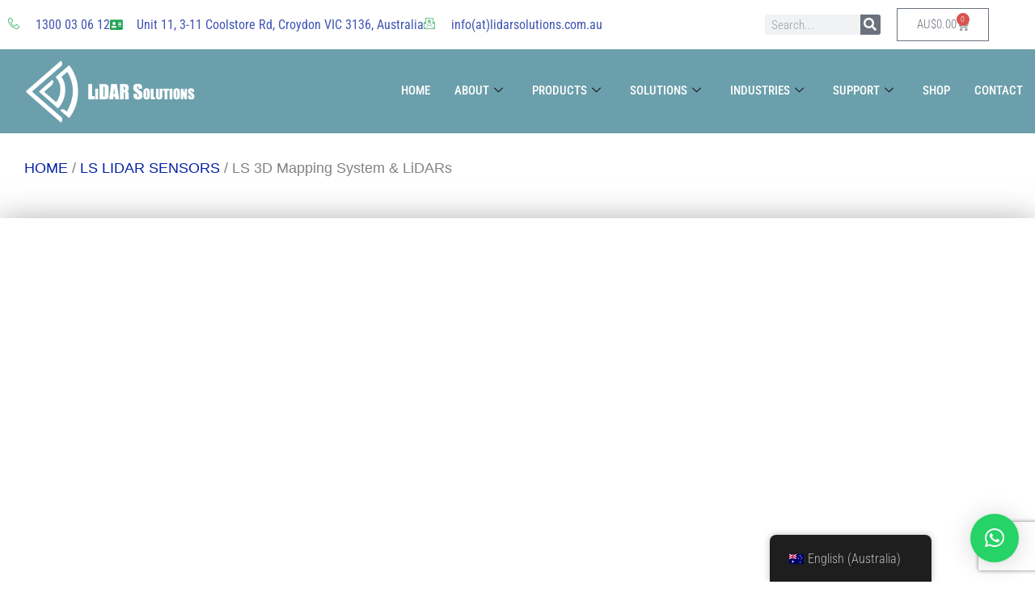

--- FILE ---
content_type: text/html; charset=UTF-8
request_url: https://www.lidarsolutions.com.au/ls-lidar-3d-mapping-system/
body_size: 63345
content:
<!DOCTYPE html>
<html lang="en-AU">
<head>
<meta charset="UTF-8">
<meta name="viewport" content="width=device-width, initial-scale=1">
	<link rel="profile" href="https://gmpg.org/xfn/11"> 
	<link rel="preload" href="https://www.lidarsolutions.com.au/wp-content/astra-local-fonts/roboto-condensed/ieVl2ZhZI2eCN5jzbjEETS9weq8-19K7DQ.woff2" as="font" type="font/woff2" crossorigin><meta name='robots' content='index, follow, max-image-preview:large, max-snippet:-1, max-video-preview:-1' />

<!-- Google Tag Manager for WordPress by gtm4wp.com -->
<script data-cfasync="false" data-pagespeed-no-defer>
	var gtm4wp_datalayer_name = "dataLayer";
	var dataLayer = dataLayer || [];
	const gtm4wp_use_sku_instead = 0;
	const gtm4wp_currency = 'AUD';
	const gtm4wp_product_per_impression = 0;
	const gtm4wp_clear_ecommerce = false;
	const gtm4wp_datalayer_max_timeout = 2000;
</script>
<!-- End Google Tag Manager for WordPress by gtm4wp.com -->
	<!-- This site is optimized with the Yoast SEO Premium plugin v26.6 (Yoast SEO v26.8) - https://yoast.com/product/yoast-seo-premium-wordpress/ -->
	<title>LS LiDAR 3D Mapping System | Handheld 3D Scanner | LiDAR Solutions</title>
	<meta name="description" content="Transform your surveying with the LS LiDAR 3D Mapping System from LiDAR Solutions. Learn more about this Handheld 3D Scanner that offers precision in every point." />
	<link rel="canonical" href="https://www.lidarsolutions.com.au/ls-lidar-3d-mapping-system/" />
	<meta property="og:locale" content="en_US" />
	<meta property="og:type" content="article" />
	<meta property="og:title" content="LS LIDAR 3D MAPPING SYSTEM" />
	<meta property="og:description" content="Transform your surveying with the LS LiDAR 3D Mapping System from LiDAR Solutions. Learn more about this Handheld 3D Scanner that offers precision in every point." />
	<meta property="og:url" content="https://www.lidarsolutions.com.au/ls-lidar-3d-mapping-system/" />
	<meta property="og:site_name" content="LiDAR Solutions Australia" />
	<meta property="article:modified_time" content="2025-04-03T00:42:09+00:00" />
	<meta property="og:image" content="https://www.lidarsolutions.com.au/wp-content/uploads/elementor/thumbs/LIDAR-3D-MAPPING-GOLD-EYE-1-own1ex4n7zl6h3olnfdezy9r5bzd2a2vom3edfcv68.jpg" />
	<meta name="twitter:card" content="summary_large_image" />
	<meta name="twitter:label1" content="Est. reading time" />
	<meta name="twitter:data1" content="3 minutes" />
	<script type="application/ld+json" class="yoast-schema-graph">{"@context":"https://schema.org","@graph":[{"@type":"WebPage","@id":"https://www.lidarsolutions.com.au/ls-lidar-3d-mapping-system/","url":"https://www.lidarsolutions.com.au/ls-lidar-3d-mapping-system/","name":"LS LiDAR 3D Mapping System | Handheld 3D Scanner | LiDAR Solutions","isPartOf":{"@id":"https://www.lidarsolutions.com.au/#website"},"primaryImageOfPage":{"@id":"https://www.lidarsolutions.com.au/ls-lidar-3d-mapping-system/#primaryimage"},"image":{"@id":"https://www.lidarsolutions.com.au/ls-lidar-3d-mapping-system/#primaryimage"},"thumbnailUrl":"https://www.lidarsolutions.com.au/wp-content/uploads/elementor/thumbs/LIDAR-3D-MAPPING-GOLD-EYE-1-own1ex4n7zl6h3olnfdezy9r5bzd2a2vom3edfcv68.jpg","datePublished":"2020-10-08T11:21:50+00:00","dateModified":"2025-04-03T00:42:09+00:00","description":"Transform your surveying with the LS LiDAR 3D Mapping System from LiDAR Solutions. Learn more about this Handheld 3D Scanner that offers precision in every point.","breadcrumb":{"@id":"https://www.lidarsolutions.com.au/ls-lidar-3d-mapping-system/#breadcrumb"},"inLanguage":"en-AU","potentialAction":[{"@type":"ReadAction","target":["https://www.lidarsolutions.com.au/ls-lidar-3d-mapping-system/"]}]},{"@type":"ImageObject","inLanguage":"en-AU","@id":"https://www.lidarsolutions.com.au/ls-lidar-3d-mapping-system/#primaryimage","url":"https://www.lidarsolutions.com.au/wp-content/uploads/elementor/thumbs/LIDAR-3D-MAPPING-GOLD-EYE-1-own1ex4n7zl6h3olnfdezy9r5bzd2a2vom3edfcv68.jpg","contentUrl":"https://www.lidarsolutions.com.au/wp-content/uploads/elementor/thumbs/LIDAR-3D-MAPPING-GOLD-EYE-1-own1ex4n7zl6h3olnfdezy9r5bzd2a2vom3edfcv68.jpg"},{"@type":"BreadcrumbList","@id":"https://www.lidarsolutions.com.au/ls-lidar-3d-mapping-system/#breadcrumb","itemListElement":[{"@type":"ListItem","position":1,"name":"Home","item":"https://www.lidarsolutions.com.au/"},{"@type":"ListItem","position":2,"name":"LS LIDAR 3D MAPPING SYSTEM"}]},{"@type":"WebSite","@id":"https://www.lidarsolutions.com.au/#website","url":"https://www.lidarsolutions.com.au/","name":"MGW Trade & Service","description":"LiDAR Experts","publisher":{"@id":"https://www.lidarsolutions.com.au/#organization"},"potentialAction":[{"@type":"SearchAction","target":{"@type":"EntryPoint","urlTemplate":"https://www.lidarsolutions.com.au/?s={search_term_string}"},"query-input":{"@type":"PropertyValueSpecification","valueRequired":true,"valueName":"search_term_string"}}],"inLanguage":"en-AU"},{"@type":"Organization","@id":"https://www.lidarsolutions.com.au/#organization","name":"LiDAR Solutions Australia","alternateName":"MGW Trade & Service Pty Ltd","url":"https://www.lidarsolutions.com.au/","logo":{"@type":"ImageObject","inLanguage":"en-AU","@id":"https://www.lidarsolutions.com.au/#/schema/logo/image/","url":"https://www.lidarsolutions.com.au/wp-content/uploads/2022/03/LiDAR-Solutions-Square.png","contentUrl":"https://www.lidarsolutions.com.au/wp-content/uploads/2022/03/LiDAR-Solutions-Square.png","width":702,"height":744,"caption":"LiDAR Solutions Australia"},"image":{"@id":"https://www.lidarsolutions.com.au/#/schema/logo/image/"},"description":"LiDAR Solutions Australia","email":"sales@lidarsolutions.com.au","legalName":"LiDAR Solutions Australia","numberOfEmployees":{"@type":"QuantitativeValue","minValue":"1","maxValue":"10"}}]}</script>
	<!-- / Yoast SEO Premium plugin. -->


<link rel='dns-prefetch' href='//www.googletagmanager.com' />
<link rel="alternate" type="application/rss+xml" title="LiDAR Solutions Australia &raquo; Feed" href="https://www.lidarsolutions.com.au/feed/" />
<link rel="alternate" type="application/rss+xml" title="LiDAR Solutions Australia &raquo; Comments Feed" href="https://www.lidarsolutions.com.au/comments/feed/" />
<link rel="alternate" title="oEmbed (JSON)" type="application/json+oembed" href="https://www.lidarsolutions.com.au/wp-json/oembed/1.0/embed?url=https%3A%2F%2Fwww.lidarsolutions.com.au%2Fls-lidar-3d-mapping-system%2F" />
<link rel="alternate" title="oEmbed (XML)" type="text/xml+oembed" href="https://www.lidarsolutions.com.au/wp-json/oembed/1.0/embed?url=https%3A%2F%2Fwww.lidarsolutions.com.au%2Fls-lidar-3d-mapping-system%2F&#038;format=xml" />
		<!-- This site uses the Google Analytics by MonsterInsights plugin v9.11.1 - Using Analytics tracking - https://www.monsterinsights.com/ -->
							<script src="//www.googletagmanager.com/gtag/js?id=G-HEQKSD4820"  data-cfasync="false" data-wpfc-render="false" async></script>
			<script data-cfasync="false" data-wpfc-render="false">
				var mi_version = '9.11.1';
				var mi_track_user = true;
				var mi_no_track_reason = '';
								var MonsterInsightsDefaultLocations = {"page_location":"https:\/\/www.lidarsolutions.com.au\/ls-lidar-3d-mapping-system\/"};
								if ( typeof MonsterInsightsPrivacyGuardFilter === 'function' ) {
					var MonsterInsightsLocations = (typeof MonsterInsightsExcludeQuery === 'object') ? MonsterInsightsPrivacyGuardFilter( MonsterInsightsExcludeQuery ) : MonsterInsightsPrivacyGuardFilter( MonsterInsightsDefaultLocations );
				} else {
					var MonsterInsightsLocations = (typeof MonsterInsightsExcludeQuery === 'object') ? MonsterInsightsExcludeQuery : MonsterInsightsDefaultLocations;
				}

								var disableStrs = [
										'ga-disable-G-HEQKSD4820',
									];

				/* Function to detect opted out users */
				function __gtagTrackerIsOptedOut() {
					for (var index = 0; index < disableStrs.length; index++) {
						if (document.cookie.indexOf(disableStrs[index] + '=true') > -1) {
							return true;
						}
					}

					return false;
				}

				/* Disable tracking if the opt-out cookie exists. */
				if (__gtagTrackerIsOptedOut()) {
					for (var index = 0; index < disableStrs.length; index++) {
						window[disableStrs[index]] = true;
					}
				}

				/* Opt-out function */
				function __gtagTrackerOptout() {
					for (var index = 0; index < disableStrs.length; index++) {
						document.cookie = disableStrs[index] + '=true; expires=Thu, 31 Dec 2099 23:59:59 UTC; path=/';
						window[disableStrs[index]] = true;
					}
				}

				if ('undefined' === typeof gaOptout) {
					function gaOptout() {
						__gtagTrackerOptout();
					}
				}
								window.dataLayer = window.dataLayer || [];

				window.MonsterInsightsDualTracker = {
					helpers: {},
					trackers: {},
				};
				if (mi_track_user) {
					function __gtagDataLayer() {
						dataLayer.push(arguments);
					}

					function __gtagTracker(type, name, parameters) {
						if (!parameters) {
							parameters = {};
						}

						if (parameters.send_to) {
							__gtagDataLayer.apply(null, arguments);
							return;
						}

						if (type === 'event') {
														parameters.send_to = monsterinsights_frontend.v4_id;
							var hookName = name;
							if (typeof parameters['event_category'] !== 'undefined') {
								hookName = parameters['event_category'] + ':' + name;
							}

							if (typeof MonsterInsightsDualTracker.trackers[hookName] !== 'undefined') {
								MonsterInsightsDualTracker.trackers[hookName](parameters);
							} else {
								__gtagDataLayer('event', name, parameters);
							}
							
						} else {
							__gtagDataLayer.apply(null, arguments);
						}
					}

					__gtagTracker('js', new Date());
					__gtagTracker('set', {
						'developer_id.dZGIzZG': true,
											});
					if ( MonsterInsightsLocations.page_location ) {
						__gtagTracker('set', MonsterInsightsLocations);
					}
										__gtagTracker('config', 'G-HEQKSD4820', {"forceSSL":"true","link_attribution":"true"} );
										window.gtag = __gtagTracker;										(function () {
						/* https://developers.google.com/analytics/devguides/collection/analyticsjs/ */
						/* ga and __gaTracker compatibility shim. */
						var noopfn = function () {
							return null;
						};
						var newtracker = function () {
							return new Tracker();
						};
						var Tracker = function () {
							return null;
						};
						var p = Tracker.prototype;
						p.get = noopfn;
						p.set = noopfn;
						p.send = function () {
							var args = Array.prototype.slice.call(arguments);
							args.unshift('send');
							__gaTracker.apply(null, args);
						};
						var __gaTracker = function () {
							var len = arguments.length;
							if (len === 0) {
								return;
							}
							var f = arguments[len - 1];
							if (typeof f !== 'object' || f === null || typeof f.hitCallback !== 'function') {
								if ('send' === arguments[0]) {
									var hitConverted, hitObject = false, action;
									if ('event' === arguments[1]) {
										if ('undefined' !== typeof arguments[3]) {
											hitObject = {
												'eventAction': arguments[3],
												'eventCategory': arguments[2],
												'eventLabel': arguments[4],
												'value': arguments[5] ? arguments[5] : 1,
											}
										}
									}
									if ('pageview' === arguments[1]) {
										if ('undefined' !== typeof arguments[2]) {
											hitObject = {
												'eventAction': 'page_view',
												'page_path': arguments[2],
											}
										}
									}
									if (typeof arguments[2] === 'object') {
										hitObject = arguments[2];
									}
									if (typeof arguments[5] === 'object') {
										Object.assign(hitObject, arguments[5]);
									}
									if ('undefined' !== typeof arguments[1].hitType) {
										hitObject = arguments[1];
										if ('pageview' === hitObject.hitType) {
											hitObject.eventAction = 'page_view';
										}
									}
									if (hitObject) {
										action = 'timing' === arguments[1].hitType ? 'timing_complete' : hitObject.eventAction;
										hitConverted = mapArgs(hitObject);
										__gtagTracker('event', action, hitConverted);
									}
								}
								return;
							}

							function mapArgs(args) {
								var arg, hit = {};
								var gaMap = {
									'eventCategory': 'event_category',
									'eventAction': 'event_action',
									'eventLabel': 'event_label',
									'eventValue': 'event_value',
									'nonInteraction': 'non_interaction',
									'timingCategory': 'event_category',
									'timingVar': 'name',
									'timingValue': 'value',
									'timingLabel': 'event_label',
									'page': 'page_path',
									'location': 'page_location',
									'title': 'page_title',
									'referrer' : 'page_referrer',
								};
								for (arg in args) {
																		if (!(!args.hasOwnProperty(arg) || !gaMap.hasOwnProperty(arg))) {
										hit[gaMap[arg]] = args[arg];
									} else {
										hit[arg] = args[arg];
									}
								}
								return hit;
							}

							try {
								f.hitCallback();
							} catch (ex) {
							}
						};
						__gaTracker.create = newtracker;
						__gaTracker.getByName = newtracker;
						__gaTracker.getAll = function () {
							return [];
						};
						__gaTracker.remove = noopfn;
						__gaTracker.loaded = true;
						window['__gaTracker'] = __gaTracker;
					})();
									} else {
										console.log("");
					(function () {
						function __gtagTracker() {
							return null;
						}

						window['__gtagTracker'] = __gtagTracker;
						window['gtag'] = __gtagTracker;
					})();
									}
			</script>
							<!-- / Google Analytics by MonsterInsights -->
		<style id='wp-img-auto-sizes-contain-inline-css'>
img:is([sizes=auto i],[sizes^="auto," i]){contain-intrinsic-size:3000px 1500px}
/*# sourceURL=wp-img-auto-sizes-contain-inline-css */
</style>
<link rel='stylesheet' id='astra-theme-css-css' href='https://www.lidarsolutions.com.au/wp-content/themes/astra/assets/css/minified/style.min.css?ver=4.11.18' media='all' />
<style id='astra-theme-css-inline-css'>
.ast-no-sidebar .entry-content .alignfull {margin-left: calc( -50vw + 50%);margin-right: calc( -50vw + 50%);max-width: 100vw;width: 100vw;}.ast-no-sidebar .entry-content .alignwide {margin-left: calc(-41vw + 50%);margin-right: calc(-41vw + 50%);max-width: unset;width: unset;}.ast-no-sidebar .entry-content .alignfull .alignfull,.ast-no-sidebar .entry-content .alignfull .alignwide,.ast-no-sidebar .entry-content .alignwide .alignfull,.ast-no-sidebar .entry-content .alignwide .alignwide,.ast-no-sidebar .entry-content .wp-block-column .alignfull,.ast-no-sidebar .entry-content .wp-block-column .alignwide{width: 100%;margin-left: auto;margin-right: auto;}.wp-block-gallery,.blocks-gallery-grid {margin: 0;}.wp-block-separator {max-width: 100px;}.wp-block-separator.is-style-wide,.wp-block-separator.is-style-dots {max-width: none;}.entry-content .has-2-columns .wp-block-column:first-child {padding-right: 10px;}.entry-content .has-2-columns .wp-block-column:last-child {padding-left: 10px;}@media (max-width: 782px) {.entry-content .wp-block-columns .wp-block-column {flex-basis: 100%;}.entry-content .has-2-columns .wp-block-column:first-child {padding-right: 0;}.entry-content .has-2-columns .wp-block-column:last-child {padding-left: 0;}}body .entry-content .wp-block-latest-posts {margin-left: 0;}body .entry-content .wp-block-latest-posts li {list-style: none;}.ast-no-sidebar .ast-container .entry-content .wp-block-latest-posts {margin-left: 0;}.ast-header-break-point .entry-content .alignwide {margin-left: auto;margin-right: auto;}.entry-content .blocks-gallery-item img {margin-bottom: auto;}.wp-block-pullquote {border-top: 4px solid #555d66;border-bottom: 4px solid #555d66;color: #40464d;}:root{--ast-post-nav-space:0;--ast-container-default-xlg-padding:6.67em;--ast-container-default-lg-padding:5.67em;--ast-container-default-slg-padding:4.34em;--ast-container-default-md-padding:3.34em;--ast-container-default-sm-padding:6.67em;--ast-container-default-xs-padding:2.4em;--ast-container-default-xxs-padding:1.4em;--ast-code-block-background:#EEEEEE;--ast-comment-inputs-background:#FAFAFA;--ast-normal-container-width:1200px;--ast-narrow-container-width:750px;--ast-blog-title-font-weight:normal;--ast-blog-meta-weight:inherit;--ast-global-color-primary:var(--ast-global-color-5);--ast-global-color-secondary:var(--ast-global-color-4);--ast-global-color-alternate-background:var(--ast-global-color-7);--ast-global-color-subtle-background:var(--ast-global-color-6);--ast-bg-style-guide:var( --ast-global-color-secondary,--ast-global-color-5 );--ast-shadow-style-guide:0px 0px 4px 0 #00000057;--ast-global-dark-bg-style:#fff;--ast-global-dark-lfs:#fbfbfb;--ast-widget-bg-color:#fafafa;--ast-wc-container-head-bg-color:#fbfbfb;--ast-title-layout-bg:#eeeeee;--ast-search-border-color:#e7e7e7;--ast-lifter-hover-bg:#e6e6e6;--ast-gallery-block-color:#000;--srfm-color-input-label:var(--ast-global-color-2);}html{font-size:112.5%;}a,.page-title{color:#0422a7;}a:hover,a:focus{color:#fda809;}body,button,input,select,textarea,.ast-button,.ast-custom-button{font-family:'Roboto Condensed',sans-serif;font-weight:300;font-size:18px;font-size:1rem;line-height:var(--ast-body-line-height,1.5em);}blockquote{color:#000000;}p,.entry-content p{margin-bottom:1em;}h1,h2,h3,h4,h5,h6,.entry-content :where(h1,h2,h3,h4,h5,h6),.site-title,.site-title a{font-family:'Roboto Condensed',sans-serif;font-weight:normal;}.ast-site-identity .site-title a{color:var(--ast-global-color-2);}.site-title{font-size:19px;font-size:1.0555555555556rem;display:block;}header .custom-logo-link img{max-width:75px;width:75px;}.astra-logo-svg{width:75px;}.site-header .site-description{font-size:15px;font-size:0.83333333333333rem;display:none;}.entry-title{font-size:26px;font-size:1.4444444444444rem;}.archive .ast-article-post .ast-article-inner,.blog .ast-article-post .ast-article-inner,.archive .ast-article-post .ast-article-inner:hover,.blog .ast-article-post .ast-article-inner:hover{overflow:hidden;}h1,.entry-content :where(h1){font-size:40px;font-size:2.2222222222222rem;font-family:'Roboto Condensed',sans-serif;line-height:1.4em;}h2,.entry-content :where(h2){font-size:30px;font-size:1.6666666666667rem;font-family:'Roboto Condensed',sans-serif;line-height:1.3em;}h3,.entry-content :where(h3){font-size:25px;font-size:1.3888888888889rem;font-family:'Roboto Condensed',sans-serif;line-height:1.3em;}h4,.entry-content :where(h4){font-size:20px;font-size:1.1111111111111rem;line-height:1.2em;font-family:'Roboto Condensed',sans-serif;}h5,.entry-content :where(h5){font-size:20px;font-size:1.1111111111111rem;line-height:1.2em;font-family:'Roboto Condensed',sans-serif;}h6,.entry-content :where(h6){font-size:16px;font-size:0.88888888888889rem;line-height:1.25em;font-family:'Roboto Condensed',sans-serif;}::selection{background-color:#29d8db;color:#000000;}body,h1,h2,h3,h4,h5,h6,.entry-title a,.entry-content :where(h1,h2,h3,h4,h5,h6){color:#4a4a4a;}.tagcloud a:hover,.tagcloud a:focus,.tagcloud a.current-item{color:#ffffff;border-color:#0422a7;background-color:#0422a7;}input:focus,input[type="text"]:focus,input[type="email"]:focus,input[type="url"]:focus,input[type="password"]:focus,input[type="reset"]:focus,input[type="search"]:focus,textarea:focus{border-color:#0422a7;}input[type="radio"]:checked,input[type=reset],input[type="checkbox"]:checked,input[type="checkbox"]:hover:checked,input[type="checkbox"]:focus:checked,input[type=range]::-webkit-slider-thumb{border-color:#0422a7;background-color:#0422a7;box-shadow:none;}.site-footer a:hover + .post-count,.site-footer a:focus + .post-count{background:#0422a7;border-color:#0422a7;}.single .nav-links .nav-previous,.single .nav-links .nav-next{color:#0422a7;}.entry-meta,.entry-meta *{line-height:1.45;color:#0422a7;}.entry-meta a:not(.ast-button):hover,.entry-meta a:not(.ast-button):hover *,.entry-meta a:not(.ast-button):focus,.entry-meta a:not(.ast-button):focus *,.page-links > .page-link,.page-links .page-link:hover,.post-navigation a:hover{color:#fda809;}#cat option,.secondary .calendar_wrap thead a,.secondary .calendar_wrap thead a:visited{color:#0422a7;}.secondary .calendar_wrap #today,.ast-progress-val span{background:#0422a7;}.secondary a:hover + .post-count,.secondary a:focus + .post-count{background:#0422a7;border-color:#0422a7;}.calendar_wrap #today > a{color:#ffffff;}.page-links .page-link,.single .post-navigation a{color:#0422a7;}.ast-header-break-point .main-header-bar .ast-button-wrap .menu-toggle{border-radius:7px;}.ast-search-menu-icon .search-form button.search-submit{padding:0 4px;}.ast-search-menu-icon form.search-form{padding-right:0;}.ast-header-search .ast-search-menu-icon.ast-dropdown-active .search-form,.ast-header-search .ast-search-menu-icon.ast-dropdown-active .search-field:focus{transition:all 0.2s;}.search-form input.search-field:focus{outline:none;}.widget-title,.widget .wp-block-heading{font-size:25px;font-size:1.3888888888889rem;color:#4a4a4a;}.single .ast-author-details .author-title{color:#fda809;}.ast-single-post .entry-content a,.ast-comment-content a:not(.ast-comment-edit-reply-wrap a),.woocommerce-js .woocommerce-product-details__short-description a{text-decoration:underline;}.ast-single-post .wp-block-button .wp-block-button__link,.ast-single-post .elementor-widget-button .elementor-button,a.ast-post-filter-single,.ast-single-post .wp-block-button.is-style-outline .wp-block-button__link,div.ast-custom-button,.ast-single-post .ast-comment-content .comment-reply-link,.ast-single-post .ast-comment-content .comment-edit-link,.entry-content [CLASS*="wc-block"] .wc-block-components-button,.entry-content [CLASS*="wc-block"] .wc-block-components-totals-coupon-link,.entry-content [CLASS*="wc-block"] .wc-block-components-product-name{text-decoration:none;}.ast-search-menu-icon.slide-search a:focus-visible:focus-visible,.astra-search-icon:focus-visible,#close:focus-visible,a:focus-visible,.ast-menu-toggle:focus-visible,.site .skip-link:focus-visible,.wp-block-loginout input:focus-visible,.wp-block-search.wp-block-search__button-inside .wp-block-search__inside-wrapper,.ast-header-navigation-arrow:focus-visible,.woocommerce .wc-proceed-to-checkout > .checkout-button:focus-visible,.woocommerce .woocommerce-MyAccount-navigation ul li a:focus-visible,.ast-orders-table__row .ast-orders-table__cell:focus-visible,.woocommerce .woocommerce-order-details .order-again > .button:focus-visible,.woocommerce .woocommerce-message a.button.wc-forward:focus-visible,.woocommerce #minus_qty:focus-visible,.woocommerce #plus_qty:focus-visible,a#ast-apply-coupon:focus-visible,.woocommerce .woocommerce-info a:focus-visible,.woocommerce .astra-shop-summary-wrap a:focus-visible,.woocommerce a.wc-forward:focus-visible,#ast-apply-coupon:focus-visible,.woocommerce-js .woocommerce-mini-cart-item a.remove:focus-visible,#close:focus-visible,.button.search-submit:focus-visible,#search_submit:focus,.normal-search:focus-visible,.ast-header-account-wrap:focus-visible,.woocommerce .ast-on-card-button.ast-quick-view-trigger:focus,.astra-cart-drawer-close:focus,.ast-single-variation:focus,.ast-woocommerce-product-gallery__image:focus,.ast-button:focus,.woocommerce-product-gallery--with-images [data-controls="prev"]:focus-visible,.woocommerce-product-gallery--with-images [data-controls="next"]:focus-visible{outline-style:dotted;outline-color:inherit;outline-width:thin;}input:focus,input[type="text"]:focus,input[type="email"]:focus,input[type="url"]:focus,input[type="password"]:focus,input[type="reset"]:focus,input[type="search"]:focus,input[type="number"]:focus,textarea:focus,.wp-block-search__input:focus,[data-section="section-header-mobile-trigger"] .ast-button-wrap .ast-mobile-menu-trigger-minimal:focus,.ast-mobile-popup-drawer.active .menu-toggle-close:focus,.woocommerce-ordering select.orderby:focus,#ast-scroll-top:focus,#coupon_code:focus,.woocommerce-page #comment:focus,.woocommerce #reviews #respond input#submit:focus,.woocommerce a.add_to_cart_button:focus,.woocommerce .button.single_add_to_cart_button:focus,.woocommerce .woocommerce-cart-form button:focus,.woocommerce .woocommerce-cart-form__cart-item .quantity .qty:focus,.woocommerce .woocommerce-billing-fields .woocommerce-billing-fields__field-wrapper .woocommerce-input-wrapper > .input-text:focus,.woocommerce #order_comments:focus,.woocommerce #place_order:focus,.woocommerce .woocommerce-address-fields .woocommerce-address-fields__field-wrapper .woocommerce-input-wrapper > .input-text:focus,.woocommerce .woocommerce-MyAccount-content form button:focus,.woocommerce .woocommerce-MyAccount-content .woocommerce-EditAccountForm .woocommerce-form-row .woocommerce-Input.input-text:focus,.woocommerce .ast-woocommerce-container .woocommerce-pagination ul.page-numbers li a:focus,body #content .woocommerce form .form-row .select2-container--default .select2-selection--single:focus,#ast-coupon-code:focus,.woocommerce.woocommerce-js .quantity input[type=number]:focus,.woocommerce-js .woocommerce-mini-cart-item .quantity input[type=number]:focus,.woocommerce p#ast-coupon-trigger:focus{border-style:dotted;border-color:inherit;border-width:thin;}input{outline:none;}.woocommerce-js input[type=text]:focus,.woocommerce-js input[type=email]:focus,.woocommerce-js textarea:focus,input[type=number]:focus,.comments-area textarea#comment:focus,.comments-area textarea#comment:active,.comments-area .ast-comment-formwrap input[type="text"]:focus,.comments-area .ast-comment-formwrap input[type="text"]:active{outline-style:unset;outline-color:inherit;outline-width:thin;}.main-header-menu .menu-link,.ast-header-custom-item a{color:#4a4a4a;}.main-header-menu .menu-item:hover > .menu-link,.main-header-menu .menu-item:hover > .ast-menu-toggle,.main-header-menu .ast-masthead-custom-menu-items a:hover,.main-header-menu .menu-item.focus > .menu-link,.main-header-menu .menu-item.focus > .ast-menu-toggle,.main-header-menu .current-menu-item > .menu-link,.main-header-menu .current-menu-ancestor > .menu-link,.main-header-menu .current-menu-item > .ast-menu-toggle,.main-header-menu .current-menu-ancestor > .ast-menu-toggle{color:#0422a7;}.header-main-layout-3 .ast-main-header-bar-alignment{margin-right:auto;}.header-main-layout-2 .site-header-section-left .ast-site-identity{text-align:left;}.ast-logo-title-inline .site-logo-img{padding-right:1em;}.site-logo-img img{ transition:all 0.2s linear;}body .ast-oembed-container *{position:absolute;top:0;width:100%;height:100%;left:0;}body .wp-block-embed-pocket-casts .ast-oembed-container *{position:unset;}.ast-header-break-point .ast-mobile-menu-buttons-minimal.menu-toggle{background:transparent;color:#01578c;}.ast-header-break-point .ast-mobile-menu-buttons-outline.menu-toggle{background:transparent;border:1px solid #01578c;color:#01578c;}.ast-header-break-point .ast-mobile-menu-buttons-fill.menu-toggle{background:#01578c;color:#ffffff;}.ast-single-post-featured-section + article {margin-top: 2em;}.site-content .ast-single-post-featured-section img {width: 100%;overflow: hidden;object-fit: cover;}.site > .ast-single-related-posts-container {margin-top: 0;}@media (min-width: 769px) {.ast-desktop .ast-container--narrow {max-width: var(--ast-narrow-container-width);margin: 0 auto;}}.ast-page-builder-template .hentry {margin: 0;}.ast-page-builder-template .site-content > .ast-container {max-width: 100%;padding: 0;}.ast-page-builder-template .site .site-content #primary {padding: 0;margin: 0;}.ast-page-builder-template .no-results {text-align: center;margin: 4em auto;}.ast-page-builder-template .ast-pagination {padding: 2em;}.ast-page-builder-template .entry-header.ast-no-title.ast-no-thumbnail {margin-top: 0;}.ast-page-builder-template .entry-header.ast-header-without-markup {margin-top: 0;margin-bottom: 0;}.ast-page-builder-template .entry-header.ast-no-title.ast-no-meta {margin-bottom: 0;}.ast-page-builder-template.single .post-navigation {padding-bottom: 2em;}.ast-page-builder-template.single-post .site-content > .ast-container {max-width: 100%;}.ast-page-builder-template .entry-header {margin-top: 4em;margin-left: auto;margin-right: auto;padding-left: 20px;padding-right: 20px;}.single.ast-page-builder-template .entry-header {padding-left: 20px;padding-right: 20px;}.ast-page-builder-template .ast-archive-description {margin: 4em auto 0;padding-left: 20px;padding-right: 20px;}.ast-page-builder-template.ast-no-sidebar .entry-content .alignwide {margin-left: 0;margin-right: 0;}.ast-small-footer{color:#ffffff;}.ast-small-footer > .ast-footer-overlay{background-color:#014b7c;;}.ast-small-footer a{color:#01578c;}.footer-adv .footer-adv-overlay{border-top-style:solid;border-top-color:#7a7a7a;}.wp-block-buttons.aligncenter{justify-content:center;}@media (max-width:782px){.entry-content .wp-block-columns .wp-block-column{margin-left:0px;}}.wp-block-image.aligncenter{margin-left:auto;margin-right:auto;}.wp-block-table.aligncenter{margin-left:auto;margin-right:auto;}.wp-block-buttons .wp-block-button.is-style-outline .wp-block-button__link.wp-element-button,.ast-outline-button,.wp-block-uagb-buttons-child .uagb-buttons-repeater.ast-outline-button{border-color:#29d8db;border-top-width:2px;border-right-width:2px;border-bottom-width:2px;border-left-width:2px;font-family:inherit;font-weight:inherit;line-height:1em;border-top-left-radius:10px;border-top-right-radius:10px;border-bottom-right-radius:10px;border-bottom-left-radius:10px;}.wp-block-button.is-style-outline .wp-block-button__link:hover,.wp-block-buttons .wp-block-button.is-style-outline .wp-block-button__link:focus,.wp-block-buttons .wp-block-button.is-style-outline > .wp-block-button__link:not(.has-text-color):hover,.wp-block-buttons .wp-block-button.wp-block-button__link.is-style-outline:not(.has-text-color):hover,.ast-outline-button:hover,.ast-outline-button:focus,.wp-block-uagb-buttons-child .uagb-buttons-repeater.ast-outline-button:hover,.wp-block-uagb-buttons-child .uagb-buttons-repeater.ast-outline-button:focus{background-color:#106ca0;}.wp-block-button .wp-block-button__link.wp-element-button.is-style-outline:not(.has-background),.wp-block-button.is-style-outline>.wp-block-button__link.wp-element-button:not(.has-background),.ast-outline-button{background-color:#29d8db;}.entry-content[data-ast-blocks-layout] > figure{margin-bottom:1em;}.elementor-widget-container .elementor-loop-container .e-loop-item[data-elementor-type="loop-item"]{width:100%;}.review-rating{display:flex;align-items:center;order:2;}@media (max-width:768px){.ast-left-sidebar #content > .ast-container{display:flex;flex-direction:column-reverse;width:100%;}.ast-separate-container .ast-article-post,.ast-separate-container .ast-article-single{padding:1.5em 2.14em;}.ast-author-box img.avatar{margin:20px 0 0 0;}}@media (min-width:769px){.ast-separate-container.ast-right-sidebar #primary,.ast-separate-container.ast-left-sidebar #primary{border:0;}.search-no-results.ast-separate-container #primary{margin-bottom:4em;}}.menu-toggle,button,.ast-button,.ast-custom-button,.button,input#submit,input[type="button"],input[type="submit"],input[type="reset"]{color:#ffffff;border-color:#29d8db;background-color:#29d8db;border-top-left-radius:10px;border-top-right-radius:10px;border-bottom-right-radius:10px;border-bottom-left-radius:10px;padding-top:18px;padding-right:40px;padding-bottom:18px;padding-left:40px;font-family:inherit;font-weight:inherit;}button:focus,.menu-toggle:hover,button:hover,.ast-button:hover,.ast-custom-button:hover .button:hover,.ast-custom-button:hover,input[type=reset]:hover,input[type=reset]:focus,input#submit:hover,input#submit:focus,input[type="button"]:hover,input[type="button"]:focus,input[type="submit"]:hover,input[type="submit"]:focus{color:#ffffff;background-color:#106ca0;border-color:#106ca0;}@media (max-width:768px){.ast-mobile-header-stack .main-header-bar .ast-search-menu-icon{display:inline-block;}.ast-header-break-point.ast-header-custom-item-outside .ast-mobile-header-stack .main-header-bar .ast-search-icon{margin:0;}.ast-comment-avatar-wrap img{max-width:2.5em;}.ast-comment-meta{padding:0 1.8888em 1.3333em;}.ast-separate-container .ast-comment-list li.depth-1{padding:1.5em 2.14em;}.ast-separate-container .comment-respond{padding:2em 2.14em;}}@media (min-width:544px){.ast-container{max-width:100%;}}@media (max-width:544px){.ast-separate-container .ast-article-post,.ast-separate-container .ast-article-single,.ast-separate-container .comments-title,.ast-separate-container .ast-archive-description{padding:1.5em 1em;}.ast-separate-container #content .ast-container{padding-left:0.54em;padding-right:0.54em;}.ast-separate-container .ast-comment-list .bypostauthor{padding:.5em;}.ast-search-menu-icon.ast-dropdown-active .search-field{width:170px;}.site-branding img,.site-header .site-logo-img .custom-logo-link img{max-width:100%;}}.main-header-bar .button-custom-menu-item .ast-custom-button-link .ast-custom-button,.ast-theme-transparent-header .main-header-bar .button-custom-menu-item .ast-custom-button-link .ast-custom-button{font-family:inherit;font-weight:inherit;line-height:1;}.main-header-bar .button-custom-menu-item .ast-custom-button-link .ast-custom-button{padding-top:15px;padding-bottom:15px;padding-left:35px;padding-right:35px;border-top-left-radius:10px;border-top-right-radius:10px;border-bottom-right-radius:10px;border-bottom-left-radius:10px;border-style:solid;border-top-width:0px;border-right-width:0px;border-left-width:0px;border-bottom-width:0px;}.ast-theme-transparent-header .main-header-bar .button-custom-menu-item .ast-custom-button-link .ast-custom-button{border-style:solid;} #ast-mobile-header .ast-site-header-cart-li a{pointer-events:none;}body,.ast-separate-container{background-color:rgba(255,255,255,0.22);background-image:none;}.ast-no-sidebar.ast-separate-container .entry-content .alignfull {margin-left: -6.67em;margin-right: -6.67em;width: auto;}@media (max-width: 1200px) {.ast-no-sidebar.ast-separate-container .entry-content .alignfull {margin-left: -2.4em;margin-right: -2.4em;}}@media (max-width: 768px) {.ast-no-sidebar.ast-separate-container .entry-content .alignfull {margin-left: -2.14em;margin-right: -2.14em;}}@media (max-width: 544px) {.ast-no-sidebar.ast-separate-container .entry-content .alignfull {margin-left: -1em;margin-right: -1em;}}.ast-no-sidebar.ast-separate-container .entry-content .alignwide {margin-left: -20px;margin-right: -20px;}.ast-no-sidebar.ast-separate-container .entry-content .wp-block-column .alignfull,.ast-no-sidebar.ast-separate-container .entry-content .wp-block-column .alignwide {margin-left: auto;margin-right: auto;width: 100%;}@media (max-width:768px){.site-title{display:block;}.site-header .site-description{display:none;}h1,.entry-content :where(h1){font-size:30px;}h2,.entry-content :where(h2){font-size:25px;}h3,.entry-content :where(h3){font-size:20px;}}@media (max-width:544px){.site-title{display:block;}.site-header .site-description{display:none;}h1,.entry-content :where(h1){font-size:30px;}h2,.entry-content :where(h2){font-size:25px;}h3,.entry-content :where(h3){font-size:20px;}header .custom-logo-link img,.ast-header-break-point .site-branding img,.ast-header-break-point .custom-logo-link img{max-width:140px;width:140px;}.astra-logo-svg{width:140px;}.ast-header-break-point .site-logo-img .custom-mobile-logo-link img{max-width:140px;}}@media (max-width:768px){html{font-size:102.6%;}}@media (max-width:544px){html{font-size:102.6%;}}@media (min-width:769px){.ast-container{max-width:1240px;}}@font-face {font-family: "Astra";src: url(https://www.lidarsolutions.com.au/wp-content/themes/astra/assets/fonts/astra.woff) format("woff"),url(https://www.lidarsolutions.com.au/wp-content/themes/astra/assets/fonts/astra.ttf) format("truetype"),url(https://www.lidarsolutions.com.au/wp-content/themes/astra/assets/fonts/astra.svg#astra) format("svg");font-weight: normal;font-style: normal;font-display: fallback;}@media (max-width:470px) {.main-header-bar .main-header-bar-navigation{display:none;}}@media (min-width:769px){.single-post .site-content > .ast-container{max-width:1200px;}}.ast-desktop .main-header-menu.submenu-with-border .sub-menu,.ast-desktop .main-header-menu.submenu-with-border .astra-full-megamenu-wrapper{border-color:#a5a5a5;}.ast-desktop .main-header-menu.submenu-with-border .sub-menu{border-top-width:2px;border-style:solid;}.ast-desktop .main-header-menu.submenu-with-border .sub-menu .sub-menu{top:-2px;}.ast-desktop .main-header-menu.submenu-with-border .sub-menu .menu-link,.ast-desktop .main-header-menu.submenu-with-border .children .menu-link{border-bottom-width:1px;border-style:solid;border-color:#161616;}@media (min-width:769px){.main-header-menu .sub-menu .menu-item.ast-left-align-sub-menu:hover > .sub-menu,.main-header-menu .sub-menu .menu-item.ast-left-align-sub-menu.focus > .sub-menu{margin-left:-0px;}}.ast-small-footer{border-top-style:solid;border-top-width:0;border-top-color:rgba(10,10,10,0.8);}.ast-small-footer-wrap{text-align:center;}.site .comments-area{padding-bottom:3em;}.ast-header-break-point .main-navigation ul .button-custom-menu-item .menu-link {padding: 0 20px;display: inline-block;width: 100%;border-bottom-width: 1px;border-style: solid;border-color: #eaeaea;}.button-custom-menu-item .ast-custom-button-link .ast-custom-button {font-size: inherit;font-family: inherit;font-weight: inherit;}.button-custom-menu-item .ast-custom-button-link .ast-custom-button:hover {transition: all 0.1s ease-in-out;}.ast-header-break-point.ast-header-custom-item-inside .main-header-bar .main-header-bar-navigation .ast-search-icon {display: none;}.ast-header-break-point.ast-header-custom-item-inside .main-header-bar .ast-search-menu-icon .search-form {padding: 0;display: block;overflow: hidden;}.ast-header-break-point .ast-header-custom-item .widget:last-child {margin-bottom: 1em;}.ast-header-custom-item .widget {margin: 0.5em;display: inline-block;vertical-align: middle;}.ast-header-custom-item .widget p {margin-bottom: 0;}.ast-header-custom-item .widget li {width: auto;}.ast-header-custom-item-inside .button-custom-menu-item .menu-link {display: none;}.ast-header-custom-item-inside.ast-header-break-point .button-custom-menu-item .ast-custom-button-link {display: none;}.ast-header-custom-item-inside.ast-header-break-point .button-custom-menu-item .menu-link {display: block;}.ast-header-break-point.ast-header-custom-item-outside .main-header-bar .ast-search-icon {margin-right: 1em;}.ast-header-break-point.ast-header-custom-item-inside .main-header-bar .ast-search-menu-icon .search-field,.ast-header-break-point.ast-header-custom-item-inside .main-header-bar .ast-search-menu-icon.ast-inline-search .search-field {width: 100%;padding-right: 5.5em;}.ast-header-break-point.ast-header-custom-item-inside .main-header-bar .ast-search-menu-icon .search-submit {display: block;position: absolute;height: 100%;top: 0;right: 0;padding: 0 1em;border-radius: 0;}.ast-header-break-point .ast-header-custom-item .ast-masthead-custom-menu-items {padding-left: 20px;padding-right: 20px;margin-bottom: 1em;margin-top: 1em;}.ast-header-custom-item-inside.ast-header-break-point .button-custom-menu-item {padding-left: 0;padding-right: 0;margin-top: 0;margin-bottom: 0;}.astra-icon-down_arrow::after {content: "\e900";font-family: Astra;}.astra-icon-close::after {content: "\e5cd";font-family: Astra;}.astra-icon-drag_handle::after {content: "\e25d";font-family: Astra;}.astra-icon-format_align_justify::after {content: "\e235";font-family: Astra;}.astra-icon-menu::after {content: "\e5d2";font-family: Astra;}.astra-icon-reorder::after {content: "\e8fe";font-family: Astra;}.astra-icon-search::after {content: "\e8b6";font-family: Astra;}.astra-icon-zoom_in::after {content: "\e56b";font-family: Astra;}.astra-icon-check-circle::after {content: "\e901";font-family: Astra;}.astra-icon-shopping-cart::after {content: "\f07a";font-family: Astra;}.astra-icon-shopping-bag::after {content: "\f290";font-family: Astra;}.astra-icon-shopping-basket::after {content: "\f291";font-family: Astra;}.astra-icon-circle-o::after {content: "\e903";font-family: Astra;}.astra-icon-certificate::after {content: "\e902";font-family: Astra;}blockquote {padding: 1.2em;}:root .has-ast-global-color-0-color{color:var(--ast-global-color-0);}:root .has-ast-global-color-0-background-color{background-color:var(--ast-global-color-0);}:root .wp-block-button .has-ast-global-color-0-color{color:var(--ast-global-color-0);}:root .wp-block-button .has-ast-global-color-0-background-color{background-color:var(--ast-global-color-0);}:root .has-ast-global-color-1-color{color:var(--ast-global-color-1);}:root .has-ast-global-color-1-background-color{background-color:var(--ast-global-color-1);}:root .wp-block-button .has-ast-global-color-1-color{color:var(--ast-global-color-1);}:root .wp-block-button .has-ast-global-color-1-background-color{background-color:var(--ast-global-color-1);}:root .has-ast-global-color-2-color{color:var(--ast-global-color-2);}:root .has-ast-global-color-2-background-color{background-color:var(--ast-global-color-2);}:root .wp-block-button .has-ast-global-color-2-color{color:var(--ast-global-color-2);}:root .wp-block-button .has-ast-global-color-2-background-color{background-color:var(--ast-global-color-2);}:root .has-ast-global-color-3-color{color:var(--ast-global-color-3);}:root .has-ast-global-color-3-background-color{background-color:var(--ast-global-color-3);}:root .wp-block-button .has-ast-global-color-3-color{color:var(--ast-global-color-3);}:root .wp-block-button .has-ast-global-color-3-background-color{background-color:var(--ast-global-color-3);}:root .has-ast-global-color-4-color{color:var(--ast-global-color-4);}:root .has-ast-global-color-4-background-color{background-color:var(--ast-global-color-4);}:root .wp-block-button .has-ast-global-color-4-color{color:var(--ast-global-color-4);}:root .wp-block-button .has-ast-global-color-4-background-color{background-color:var(--ast-global-color-4);}:root .has-ast-global-color-5-color{color:var(--ast-global-color-5);}:root .has-ast-global-color-5-background-color{background-color:var(--ast-global-color-5);}:root .wp-block-button .has-ast-global-color-5-color{color:var(--ast-global-color-5);}:root .wp-block-button .has-ast-global-color-5-background-color{background-color:var(--ast-global-color-5);}:root .has-ast-global-color-6-color{color:var(--ast-global-color-6);}:root .has-ast-global-color-6-background-color{background-color:var(--ast-global-color-6);}:root .wp-block-button .has-ast-global-color-6-color{color:var(--ast-global-color-6);}:root .wp-block-button .has-ast-global-color-6-background-color{background-color:var(--ast-global-color-6);}:root .has-ast-global-color-7-color{color:var(--ast-global-color-7);}:root .has-ast-global-color-7-background-color{background-color:var(--ast-global-color-7);}:root .wp-block-button .has-ast-global-color-7-color{color:var(--ast-global-color-7);}:root .wp-block-button .has-ast-global-color-7-background-color{background-color:var(--ast-global-color-7);}:root .has-ast-global-color-8-color{color:var(--ast-global-color-8);}:root .has-ast-global-color-8-background-color{background-color:var(--ast-global-color-8);}:root .wp-block-button .has-ast-global-color-8-color{color:var(--ast-global-color-8);}:root .wp-block-button .has-ast-global-color-8-background-color{background-color:var(--ast-global-color-8);}:root{--ast-global-color-0:#0170B9;--ast-global-color-1:#3a3a3a;--ast-global-color-2:#3a3a3a;--ast-global-color-3:#4B4F58;--ast-global-color-4:#F5F5F5;--ast-global-color-5:#FFFFFF;--ast-global-color-6:#E5E5E5;--ast-global-color-7:#424242;--ast-global-color-8:#000000;}:root {--ast-border-color : #dddddd;}#masthead .ast-container,.ast-header-breadcrumb .ast-container{max-width:100%;padding-left:35px;padding-right:35px;}@media (max-width:470px){#masthead .ast-container,.ast-header-breadcrumb .ast-container{padding-left:20px;padding-right:20px;}}.ast-header-break-point .main-navigation ul .button-custom-menu-item .menu-link {padding: 0 20px;display: inline-block;width: 100%;border-bottom-width: 1px;border-style: solid;border-color: #eaeaea;}.button-custom-menu-item .ast-custom-button-link .ast-custom-button {font-size: inherit;font-family: inherit;font-weight: inherit;}.button-custom-menu-item .ast-custom-button-link .ast-custom-button:hover {transition: all 0.1s ease-in-out;}.ast-header-break-point.ast-header-custom-item-inside .main-header-bar .main-header-bar-navigation .ast-search-icon {display: none;}.ast-header-break-point.ast-header-custom-item-inside .main-header-bar .ast-search-menu-icon .search-form {padding: 0;display: block;overflow: hidden;}.ast-header-break-point .ast-header-custom-item .widget:last-child {margin-bottom: 1em;}.ast-header-custom-item .widget {margin: 0.5em;display: inline-block;vertical-align: middle;}.ast-header-custom-item .widget p {margin-bottom: 0;}.ast-header-custom-item .widget li {width: auto;}.ast-header-custom-item-inside .button-custom-menu-item .menu-link {display: none;}.ast-header-custom-item-inside.ast-header-break-point .button-custom-menu-item .ast-custom-button-link {display: none;}.ast-header-custom-item-inside.ast-header-break-point .button-custom-menu-item .menu-link {display: block;}.ast-header-break-point.ast-header-custom-item-outside .main-header-bar .ast-search-icon {margin-right: 1em;}.ast-header-break-point.ast-header-custom-item-inside .main-header-bar .ast-search-menu-icon .search-field,.ast-header-break-point.ast-header-custom-item-inside .main-header-bar .ast-search-menu-icon.ast-inline-search .search-field {width: 100%;padding-right: 5.5em;}.ast-header-break-point.ast-header-custom-item-inside .main-header-bar .ast-search-menu-icon .search-submit {display: block;position: absolute;height: 100%;top: 0;right: 0;padding: 0 1em;border-radius: 0;}.ast-header-break-point .ast-header-custom-item .ast-masthead-custom-menu-items {padding-left: 20px;padding-right: 20px;margin-bottom: 1em;margin-top: 1em;}.ast-header-custom-item-inside.ast-header-break-point .button-custom-menu-item {padding-left: 0;padding-right: 0;margin-top: 0;margin-bottom: 0;}.astra-icon-down_arrow::after {content: "\e900";font-family: Astra;}.astra-icon-close::after {content: "\e5cd";font-family: Astra;}.astra-icon-drag_handle::after {content: "\e25d";font-family: Astra;}.astra-icon-format_align_justify::after {content: "\e235";font-family: Astra;}.astra-icon-menu::after {content: "\e5d2";font-family: Astra;}.astra-icon-reorder::after {content: "\e8fe";font-family: Astra;}.astra-icon-search::after {content: "\e8b6";font-family: Astra;}.astra-icon-zoom_in::after {content: "\e56b";font-family: Astra;}.astra-icon-check-circle::after {content: "\e901";font-family: Astra;}.astra-icon-shopping-cart::after {content: "\f07a";font-family: Astra;}.astra-icon-shopping-bag::after {content: "\f290";font-family: Astra;}.astra-icon-shopping-basket::after {content: "\f291";font-family: Astra;}.astra-icon-circle-o::after {content: "\e903";font-family: Astra;}.astra-icon-certificate::after {content: "\e902";font-family: Astra;}blockquote {padding: 1.2em;}:root .has-ast-global-color-0-color{color:var(--ast-global-color-0);}:root .has-ast-global-color-0-background-color{background-color:var(--ast-global-color-0);}:root .wp-block-button .has-ast-global-color-0-color{color:var(--ast-global-color-0);}:root .wp-block-button .has-ast-global-color-0-background-color{background-color:var(--ast-global-color-0);}:root .has-ast-global-color-1-color{color:var(--ast-global-color-1);}:root .has-ast-global-color-1-background-color{background-color:var(--ast-global-color-1);}:root .wp-block-button .has-ast-global-color-1-color{color:var(--ast-global-color-1);}:root .wp-block-button .has-ast-global-color-1-background-color{background-color:var(--ast-global-color-1);}:root .has-ast-global-color-2-color{color:var(--ast-global-color-2);}:root .has-ast-global-color-2-background-color{background-color:var(--ast-global-color-2);}:root .wp-block-button .has-ast-global-color-2-color{color:var(--ast-global-color-2);}:root .wp-block-button .has-ast-global-color-2-background-color{background-color:var(--ast-global-color-2);}:root .has-ast-global-color-3-color{color:var(--ast-global-color-3);}:root .has-ast-global-color-3-background-color{background-color:var(--ast-global-color-3);}:root .wp-block-button .has-ast-global-color-3-color{color:var(--ast-global-color-3);}:root .wp-block-button .has-ast-global-color-3-background-color{background-color:var(--ast-global-color-3);}:root .has-ast-global-color-4-color{color:var(--ast-global-color-4);}:root .has-ast-global-color-4-background-color{background-color:var(--ast-global-color-4);}:root .wp-block-button .has-ast-global-color-4-color{color:var(--ast-global-color-4);}:root .wp-block-button .has-ast-global-color-4-background-color{background-color:var(--ast-global-color-4);}:root .has-ast-global-color-5-color{color:var(--ast-global-color-5);}:root .has-ast-global-color-5-background-color{background-color:var(--ast-global-color-5);}:root .wp-block-button .has-ast-global-color-5-color{color:var(--ast-global-color-5);}:root .wp-block-button .has-ast-global-color-5-background-color{background-color:var(--ast-global-color-5);}:root .has-ast-global-color-6-color{color:var(--ast-global-color-6);}:root .has-ast-global-color-6-background-color{background-color:var(--ast-global-color-6);}:root .wp-block-button .has-ast-global-color-6-color{color:var(--ast-global-color-6);}:root .wp-block-button .has-ast-global-color-6-background-color{background-color:var(--ast-global-color-6);}:root .has-ast-global-color-7-color{color:var(--ast-global-color-7);}:root .has-ast-global-color-7-background-color{background-color:var(--ast-global-color-7);}:root .wp-block-button .has-ast-global-color-7-color{color:var(--ast-global-color-7);}:root .wp-block-button .has-ast-global-color-7-background-color{background-color:var(--ast-global-color-7);}:root .has-ast-global-color-8-color{color:var(--ast-global-color-8);}:root .has-ast-global-color-8-background-color{background-color:var(--ast-global-color-8);}:root .wp-block-button .has-ast-global-color-8-color{color:var(--ast-global-color-8);}:root .wp-block-button .has-ast-global-color-8-background-color{background-color:var(--ast-global-color-8);}:root{--ast-global-color-0:#0170B9;--ast-global-color-1:#3a3a3a;--ast-global-color-2:#3a3a3a;--ast-global-color-3:#4B4F58;--ast-global-color-4:#F5F5F5;--ast-global-color-5:#FFFFFF;--ast-global-color-6:#E5E5E5;--ast-global-color-7:#424242;--ast-global-color-8:#000000;}:root {--ast-border-color : #dddddd;}#masthead .ast-container,.ast-header-breadcrumb .ast-container{max-width:100%;padding-left:35px;padding-right:35px;}@media (max-width:470px){#masthead .ast-container,.ast-header-breadcrumb .ast-container{padding-left:20px;padding-right:20px;}}.ast-single-entry-banner {-js-display: flex;display: flex;flex-direction: column;justify-content: center;text-align: center;position: relative;background: var(--ast-title-layout-bg);}.ast-single-entry-banner[data-banner-layout="layout-1"] {max-width: 1200px;background: inherit;padding: 20px 0;}.ast-single-entry-banner[data-banner-width-type="custom"] {margin: 0 auto;width: 100%;}.ast-single-entry-banner + .site-content .entry-header {margin-bottom: 0;}.site .ast-author-avatar {--ast-author-avatar-size: ;}a.ast-underline-text {text-decoration: underline;}.ast-container > .ast-terms-link {position: relative;display: block;}a.ast-button.ast-badge-tax {padding: 4px 8px;border-radius: 3px;font-size: inherit;}header.entry-header{text-align:left;}header.entry-header > *:not(:last-child){margin-bottom:10px;}@media (max-width:768px){header.entry-header{text-align:left;}}@media (max-width:544px){header.entry-header{text-align:left;}}.ast-archive-entry-banner {-js-display: flex;display: flex;flex-direction: column;justify-content: center;text-align: center;position: relative;background: var(--ast-title-layout-bg);}.ast-archive-entry-banner[data-banner-width-type="custom"] {margin: 0 auto;width: 100%;}.ast-archive-entry-banner[data-banner-layout="layout-1"] {background: inherit;padding: 20px 0;text-align: left;}body.archive .ast-archive-description{max-width:1200px;width:100%;text-align:left;padding-top:3em;padding-right:3em;padding-bottom:3em;padding-left:3em;}body.archive .ast-archive-description .ast-archive-title,body.archive .ast-archive-description .ast-archive-title *{font-size:40px;font-size:2.2222222222222rem;text-transform:capitalize;}body.archive .ast-archive-description > *:not(:last-child){margin-bottom:10px;}@media (max-width:768px){body.archive .ast-archive-description{text-align:left;}}@media (max-width:544px){body.archive .ast-archive-description{text-align:left;}}.ast-breadcrumbs .trail-browse,.ast-breadcrumbs .trail-items,.ast-breadcrumbs .trail-items li{display:inline-block;margin:0;padding:0;border:none;background:inherit;text-indent:0;text-decoration:none;}.ast-breadcrumbs .trail-browse{font-size:inherit;font-style:inherit;font-weight:inherit;color:inherit;}.ast-breadcrumbs .trail-items{list-style:none;}.trail-items li::after{padding:0 0.3em;content:"\00bb";}.trail-items li:last-of-type::after{display:none;}h1,h2,h3,h4,h5,h6,.entry-content :where(h1,h2,h3,h4,h5,h6){color:var(--ast-global-color-2);}.elementor-widget-heading .elementor-heading-title{margin:0;}.elementor-page .ast-menu-toggle{color:unset !important;background:unset !important;}.elementor-post.elementor-grid-item.hentry{margin-bottom:0;}.woocommerce div.product .elementor-element.elementor-products-grid .related.products ul.products li.product,.elementor-element .elementor-wc-products .woocommerce[class*='columns-'] ul.products li.product{width:auto;margin:0;float:none;}body .elementor hr{background-color:#ccc;margin:0;}.ast-left-sidebar .elementor-section.elementor-section-stretched,.ast-right-sidebar .elementor-section.elementor-section-stretched{max-width:100%;left:0 !important;}.elementor-posts-container [CLASS*="ast-width-"]{width:100%;}.elementor-template-full-width .ast-container{display:block;}.elementor-screen-only,.screen-reader-text,.screen-reader-text span,.ui-helper-hidden-accessible{top:0 !important;}@media (max-width:544px){.elementor-element .elementor-wc-products .woocommerce[class*="columns-"] ul.products li.product{width:auto;margin:0;}.elementor-element .woocommerce .woocommerce-result-count{float:none;}}.ast-header-break-point .main-header-bar{border-bottom-width:0;}@media (min-width:769px){.main-header-bar{border-bottom-width:0;}}.main-header-menu .menu-item,#astra-footer-menu .menu-item,.main-header-bar .ast-masthead-custom-menu-items{-js-display:flex;display:flex;-webkit-box-pack:center;-webkit-justify-content:center;-moz-box-pack:center;-ms-flex-pack:center;justify-content:center;-webkit-box-orient:vertical;-webkit-box-direction:normal;-webkit-flex-direction:column;-moz-box-orient:vertical;-moz-box-direction:normal;-ms-flex-direction:column;flex-direction:column;}.main-header-menu > .menu-item > .menu-link,#astra-footer-menu > .menu-item > .menu-link{height:100%;-webkit-box-align:center;-webkit-align-items:center;-moz-box-align:center;-ms-flex-align:center;align-items:center;-js-display:flex;display:flex;}.ast-primary-menu-disabled .main-header-bar .ast-masthead-custom-menu-items{flex:unset;}.header-main-layout-1 .ast-flex.main-header-container,.header-main-layout-3 .ast-flex.main-header-container{-webkit-align-content:center;-ms-flex-line-pack:center;align-content:center;-webkit-box-align:center;-webkit-align-items:center;-moz-box-align:center;-ms-flex-align:center;align-items:center;}.main-header-menu .sub-menu .menu-item.menu-item-has-children > .menu-link:after{position:absolute;right:1em;top:50%;transform:translate(0,-50%) rotate(270deg);}.ast-header-break-point .main-header-bar .main-header-bar-navigation .page_item_has_children > .ast-menu-toggle::before,.ast-header-break-point .main-header-bar .main-header-bar-navigation .menu-item-has-children > .ast-menu-toggle::before,.ast-mobile-popup-drawer .main-header-bar-navigation .menu-item-has-children>.ast-menu-toggle::before,.ast-header-break-point .ast-mobile-header-wrap .main-header-bar-navigation .menu-item-has-children > .ast-menu-toggle::before{font-weight:bold;content:"\e900";font-family:Astra;text-decoration:inherit;display:inline-block;}.ast-header-break-point .main-navigation ul.sub-menu .menu-item .menu-link:before{content:"\e900";font-family:Astra;font-size:.65em;text-decoration:inherit;display:inline-block;transform:translate(0,-2px) rotateZ(270deg);margin-right:5px;}.widget_search .search-form:after{font-family:Astra;font-size:1.2em;font-weight:normal;content:"\e8b6";position:absolute;top:50%;right:15px;transform:translate(0,-50%);}.astra-search-icon::before{content:"\e8b6";font-family:Astra;font-style:normal;font-weight:normal;text-decoration:inherit;text-align:center;-webkit-font-smoothing:antialiased;-moz-osx-font-smoothing:grayscale;z-index:3;}.main-header-bar .main-header-bar-navigation .page_item_has_children > a:after,.main-header-bar .main-header-bar-navigation .menu-item-has-children > a:after,.menu-item-has-children .ast-header-navigation-arrow:after{content:"\e900";display:inline-block;font-family:Astra;font-size:.6rem;font-weight:bold;text-rendering:auto;-webkit-font-smoothing:antialiased;-moz-osx-font-smoothing:grayscale;margin-left:10px;line-height:normal;}.menu-item-has-children .sub-menu .ast-header-navigation-arrow:after{margin-left:0;}.ast-mobile-popup-drawer .main-header-bar-navigation .ast-submenu-expanded>.ast-menu-toggle::before{transform:rotateX(180deg);}.ast-header-break-point .main-header-bar-navigation .menu-item-has-children > .menu-link:after{display:none;}@media (min-width:769px){.ast-builder-menu .main-navigation > ul > li:last-child a{margin-right:0;}}.ast-separate-container .ast-article-inner{background-color:transparent;background-image:none;}.ast-separate-container .ast-article-post{background-color:var(--ast-global-color-5);background-image:none;}@media (max-width:768px){.ast-separate-container .ast-article-post{background-color:var(--ast-global-color-5);background-image:none;}}@media (max-width:544px){.ast-separate-container .ast-article-post{background-color:var(--ast-global-color-5);background-image:none;}}.ast-separate-container .ast-article-single:not(.ast-related-post),.woocommerce.ast-separate-container .ast-woocommerce-container,.ast-separate-container .error-404,.ast-separate-container .no-results,.single.ast-separate-container.ast-author-meta,.ast-separate-container .related-posts-title-wrapper,.ast-separate-container .comments-count-wrapper,.ast-box-layout.ast-plain-container .site-content,.ast-padded-layout.ast-plain-container .site-content,.ast-separate-container .ast-archive-description,.ast-separate-container .comments-area .comment-respond,.ast-separate-container .comments-area .ast-comment-list li,.ast-separate-container .comments-area .comments-title{background-color:var(--ast-global-color-5);background-image:none;}@media (max-width:768px){.ast-separate-container .ast-article-single:not(.ast-related-post),.woocommerce.ast-separate-container .ast-woocommerce-container,.ast-separate-container .error-404,.ast-separate-container .no-results,.single.ast-separate-container.ast-author-meta,.ast-separate-container .related-posts-title-wrapper,.ast-separate-container .comments-count-wrapper,.ast-box-layout.ast-plain-container .site-content,.ast-padded-layout.ast-plain-container .site-content,.ast-separate-container .ast-archive-description{background-color:var(--ast-global-color-5);background-image:none;}}@media (max-width:544px){.ast-separate-container .ast-article-single:not(.ast-related-post),.woocommerce.ast-separate-container .ast-woocommerce-container,.ast-separate-container .error-404,.ast-separate-container .no-results,.single.ast-separate-container.ast-author-meta,.ast-separate-container .related-posts-title-wrapper,.ast-separate-container .comments-count-wrapper,.ast-box-layout.ast-plain-container .site-content,.ast-padded-layout.ast-plain-container .site-content,.ast-separate-container .ast-archive-description{background-color:var(--ast-global-color-5);background-image:none;}}.ast-separate-container.ast-two-container #secondary .widget{background-color:var(--ast-global-color-5);background-image:none;}@media (max-width:768px){.ast-separate-container.ast-two-container #secondary .widget{background-color:var(--ast-global-color-5);background-image:none;}}@media (max-width:544px){.ast-separate-container.ast-two-container #secondary .widget{background-color:var(--ast-global-color-5);background-image:none;}}:root{--e-global-color-astglobalcolor0:#0170B9;--e-global-color-astglobalcolor1:#3a3a3a;--e-global-color-astglobalcolor2:#3a3a3a;--e-global-color-astglobalcolor3:#4B4F58;--e-global-color-astglobalcolor4:#F5F5F5;--e-global-color-astglobalcolor5:#FFFFFF;--e-global-color-astglobalcolor6:#E5E5E5;--e-global-color-astglobalcolor7:#424242;--e-global-color-astglobalcolor8:#000000;}.ast-desktop .astra-menu-animation-slide-up>.menu-item>.astra-full-megamenu-wrapper,.ast-desktop .astra-menu-animation-slide-up>.menu-item>.sub-menu,.ast-desktop .astra-menu-animation-slide-up>.menu-item>.sub-menu .sub-menu{opacity:0;visibility:hidden;transform:translateY(.5em);transition:visibility .2s ease,transform .2s ease}.ast-desktop .astra-menu-animation-slide-up>.menu-item .menu-item.focus>.sub-menu,.ast-desktop .astra-menu-animation-slide-up>.menu-item .menu-item:hover>.sub-menu,.ast-desktop .astra-menu-animation-slide-up>.menu-item.focus>.astra-full-megamenu-wrapper,.ast-desktop .astra-menu-animation-slide-up>.menu-item.focus>.sub-menu,.ast-desktop .astra-menu-animation-slide-up>.menu-item:hover>.astra-full-megamenu-wrapper,.ast-desktop .astra-menu-animation-slide-up>.menu-item:hover>.sub-menu{opacity:1;visibility:visible;transform:translateY(0);transition:opacity .2s ease,visibility .2s ease,transform .2s ease}.ast-desktop .astra-menu-animation-slide-up>.full-width-mega.menu-item.focus>.astra-full-megamenu-wrapper,.ast-desktop .astra-menu-animation-slide-up>.full-width-mega.menu-item:hover>.astra-full-megamenu-wrapper{-js-display:flex;display:flex}.ast-desktop .astra-menu-animation-slide-down>.menu-item>.astra-full-megamenu-wrapper,.ast-desktop .astra-menu-animation-slide-down>.menu-item>.sub-menu,.ast-desktop .astra-menu-animation-slide-down>.menu-item>.sub-menu .sub-menu{opacity:0;visibility:hidden;transform:translateY(-.5em);transition:visibility .2s ease,transform .2s ease}.ast-desktop .astra-menu-animation-slide-down>.menu-item .menu-item.focus>.sub-menu,.ast-desktop .astra-menu-animation-slide-down>.menu-item .menu-item:hover>.sub-menu,.ast-desktop .astra-menu-animation-slide-down>.menu-item.focus>.astra-full-megamenu-wrapper,.ast-desktop .astra-menu-animation-slide-down>.menu-item.focus>.sub-menu,.ast-desktop .astra-menu-animation-slide-down>.menu-item:hover>.astra-full-megamenu-wrapper,.ast-desktop .astra-menu-animation-slide-down>.menu-item:hover>.sub-menu{opacity:1;visibility:visible;transform:translateY(0);transition:opacity .2s ease,visibility .2s ease,transform .2s ease}.ast-desktop .astra-menu-animation-slide-down>.full-width-mega.menu-item.focus>.astra-full-megamenu-wrapper,.ast-desktop .astra-menu-animation-slide-down>.full-width-mega.menu-item:hover>.astra-full-megamenu-wrapper{-js-display:flex;display:flex}.ast-desktop .astra-menu-animation-fade>.menu-item>.astra-full-megamenu-wrapper,.ast-desktop .astra-menu-animation-fade>.menu-item>.sub-menu,.ast-desktop .astra-menu-animation-fade>.menu-item>.sub-menu .sub-menu{opacity:0;visibility:hidden;transition:opacity ease-in-out .3s}.ast-desktop .astra-menu-animation-fade>.menu-item .menu-item.focus>.sub-menu,.ast-desktop .astra-menu-animation-fade>.menu-item .menu-item:hover>.sub-menu,.ast-desktop .astra-menu-animation-fade>.menu-item.focus>.astra-full-megamenu-wrapper,.ast-desktop .astra-menu-animation-fade>.menu-item.focus>.sub-menu,.ast-desktop .astra-menu-animation-fade>.menu-item:hover>.astra-full-megamenu-wrapper,.ast-desktop .astra-menu-animation-fade>.menu-item:hover>.sub-menu{opacity:1;visibility:visible;transition:opacity ease-in-out .3s}.ast-desktop .astra-menu-animation-fade>.full-width-mega.menu-item.focus>.astra-full-megamenu-wrapper,.ast-desktop .astra-menu-animation-fade>.full-width-mega.menu-item:hover>.astra-full-megamenu-wrapper{-js-display:flex;display:flex}.ast-desktop .menu-item.ast-menu-hover>.sub-menu.toggled-on{opacity:1;visibility:visible}
/*# sourceURL=astra-theme-css-inline-css */
</style>
<link rel='stylesheet' id='astra-google-fonts-css' href='https://www.lidarsolutions.com.au/wp-content/astra-local-fonts/astra-local-fonts.css?ver=4.11.18' media='all' />
<link rel='stylesheet' id='xoo-aff-style-css' href='https://www.lidarsolutions.com.au/wp-content/plugins/easy-login-woocommerce/xoo-form-fields-fw/assets/css/xoo-aff-style.css?ver=2.1.0' media='all' />
<style id='xoo-aff-style-inline-css'>

.xoo-aff-input-group .xoo-aff-input-icon{
	background-color:  #eee;
	color:  #555;
	max-width: 40px;
	min-width: 40px;
	border-color:  #ccc;
	border-width: 1px;
	font-size: 14px;
}
.xoo-aff-group{
	margin-bottom: 30px;
}

.xoo-aff-group input[type="text"], .xoo-aff-group input[type="password"], .xoo-aff-group input[type="email"], .xoo-aff-group input[type="number"], .xoo-aff-group select, .xoo-aff-group select + .select2, .xoo-aff-group input[type="tel"], .xoo-aff-group input[type="file"]{
	background-color: #fff;
	color: #777;
	border-width: 1px;
	border-color: #cccccc;
	height: 50px;
}


.xoo-aff-group input[type="file"]{
	line-height: calc(50px - 13px);
}



.xoo-aff-group input[type="text"]::placeholder, .xoo-aff-group input[type="password"]::placeholder, .xoo-aff-group input[type="email"]::placeholder, .xoo-aff-group input[type="number"]::placeholder, .xoo-aff-group select::placeholder, .xoo-aff-group input[type="tel"]::placeholder, .xoo-aff-group .select2-selection__rendered, .xoo-aff-group .select2-container--default .select2-selection--single .select2-selection__rendered, .xoo-aff-group input[type="file"]::placeholder, .xoo-aff-group input::file-selector-button{
	color: #777;
}

.xoo-aff-group input[type="text"]:focus, .xoo-aff-group input[type="password"]:focus, .xoo-aff-group input[type="email"]:focus, .xoo-aff-group input[type="number"]:focus, .xoo-aff-group select:focus, .xoo-aff-group select + .select2:focus, .xoo-aff-group input[type="tel"]:focus, .xoo-aff-group input[type="file"]:focus{
	background-color: #ededed;
	color: #000;
}

[placeholder]:focus::-webkit-input-placeholder{
	color: #000!important;
}


.xoo-aff-input-icon + input[type="text"], .xoo-aff-input-icon + input[type="password"], .xoo-aff-input-icon + input[type="email"], .xoo-aff-input-icon + input[type="number"], .xoo-aff-input-icon + select, .xoo-aff-input-icon + select + .select2,  .xoo-aff-input-icon + input[type="tel"], .xoo-aff-input-icon + input[type="file"]{
	border-bottom-left-radius: 0;
	border-top-left-radius: 0;
}


/*# sourceURL=xoo-aff-style-inline-css */
</style>
<link rel='stylesheet' id='xoo-aff-font-awesome5-css' href='https://www.lidarsolutions.com.au/wp-content/plugins/easy-login-woocommerce/xoo-form-fields-fw/lib/fontawesome5/css/all.min.css?ver=03fda8d066f05c6f406515582c679e19' media='all' />
<link rel='stylesheet' id='xoo-select2-css' href='https://www.lidarsolutions.com.au/wp-content/plugins/easy-login-woocommerce/xoo-form-fields-fw/lib/select2/select2.css?ver=03fda8d066f05c6f406515582c679e19' media='all' />
<link rel='stylesheet' id='hfe-widgets-style-css' href='https://www.lidarsolutions.com.au/wp-content/plugins/header-footer-elementor/inc/widgets-css/frontend.css?ver=2.8.2' media='all' />
<link rel='stylesheet' id='hfe-woo-product-grid-css' href='https://www.lidarsolutions.com.au/wp-content/plugins/header-footer-elementor/inc/widgets-css/woo-products.css?ver=2.8.2' media='all' />
<style id='wp-emoji-styles-inline-css'>

	img.wp-smiley, img.emoji {
		display: inline !important;
		border: none !important;
		box-shadow: none !important;
		height: 1em !important;
		width: 1em !important;
		margin: 0 0.07em !important;
		vertical-align: -0.1em !important;
		background: none !important;
		padding: 0 !important;
	}
/*# sourceURL=wp-emoji-styles-inline-css */
</style>
<style id='global-styles-inline-css'>
:root{--wp--preset--aspect-ratio--square: 1;--wp--preset--aspect-ratio--4-3: 4/3;--wp--preset--aspect-ratio--3-4: 3/4;--wp--preset--aspect-ratio--3-2: 3/2;--wp--preset--aspect-ratio--2-3: 2/3;--wp--preset--aspect-ratio--16-9: 16/9;--wp--preset--aspect-ratio--9-16: 9/16;--wp--preset--color--black: #000000;--wp--preset--color--cyan-bluish-gray: #abb8c3;--wp--preset--color--white: #ffffff;--wp--preset--color--pale-pink: #f78da7;--wp--preset--color--vivid-red: #cf2e2e;--wp--preset--color--luminous-vivid-orange: #ff6900;--wp--preset--color--luminous-vivid-amber: #fcb900;--wp--preset--color--light-green-cyan: #7bdcb5;--wp--preset--color--vivid-green-cyan: #00d084;--wp--preset--color--pale-cyan-blue: #8ed1fc;--wp--preset--color--vivid-cyan-blue: #0693e3;--wp--preset--color--vivid-purple: #9b51e0;--wp--preset--color--ast-global-color-0: var(--ast-global-color-0);--wp--preset--color--ast-global-color-1: var(--ast-global-color-1);--wp--preset--color--ast-global-color-2: var(--ast-global-color-2);--wp--preset--color--ast-global-color-3: var(--ast-global-color-3);--wp--preset--color--ast-global-color-4: var(--ast-global-color-4);--wp--preset--color--ast-global-color-5: var(--ast-global-color-5);--wp--preset--color--ast-global-color-6: var(--ast-global-color-6);--wp--preset--color--ast-global-color-7: var(--ast-global-color-7);--wp--preset--color--ast-global-color-8: var(--ast-global-color-8);--wp--preset--gradient--vivid-cyan-blue-to-vivid-purple: linear-gradient(135deg,rgb(6,147,227) 0%,rgb(155,81,224) 100%);--wp--preset--gradient--light-green-cyan-to-vivid-green-cyan: linear-gradient(135deg,rgb(122,220,180) 0%,rgb(0,208,130) 100%);--wp--preset--gradient--luminous-vivid-amber-to-luminous-vivid-orange: linear-gradient(135deg,rgb(252,185,0) 0%,rgb(255,105,0) 100%);--wp--preset--gradient--luminous-vivid-orange-to-vivid-red: linear-gradient(135deg,rgb(255,105,0) 0%,rgb(207,46,46) 100%);--wp--preset--gradient--very-light-gray-to-cyan-bluish-gray: linear-gradient(135deg,rgb(238,238,238) 0%,rgb(169,184,195) 100%);--wp--preset--gradient--cool-to-warm-spectrum: linear-gradient(135deg,rgb(74,234,220) 0%,rgb(151,120,209) 20%,rgb(207,42,186) 40%,rgb(238,44,130) 60%,rgb(251,105,98) 80%,rgb(254,248,76) 100%);--wp--preset--gradient--blush-light-purple: linear-gradient(135deg,rgb(255,206,236) 0%,rgb(152,150,240) 100%);--wp--preset--gradient--blush-bordeaux: linear-gradient(135deg,rgb(254,205,165) 0%,rgb(254,45,45) 50%,rgb(107,0,62) 100%);--wp--preset--gradient--luminous-dusk: linear-gradient(135deg,rgb(255,203,112) 0%,rgb(199,81,192) 50%,rgb(65,88,208) 100%);--wp--preset--gradient--pale-ocean: linear-gradient(135deg,rgb(255,245,203) 0%,rgb(182,227,212) 50%,rgb(51,167,181) 100%);--wp--preset--gradient--electric-grass: linear-gradient(135deg,rgb(202,248,128) 0%,rgb(113,206,126) 100%);--wp--preset--gradient--midnight: linear-gradient(135deg,rgb(2,3,129) 0%,rgb(40,116,252) 100%);--wp--preset--font-size--small: 13px;--wp--preset--font-size--medium: 20px;--wp--preset--font-size--large: 36px;--wp--preset--font-size--x-large: 42px;--wp--preset--spacing--20: 0.44rem;--wp--preset--spacing--30: 0.67rem;--wp--preset--spacing--40: 1rem;--wp--preset--spacing--50: 1.5rem;--wp--preset--spacing--60: 2.25rem;--wp--preset--spacing--70: 3.38rem;--wp--preset--spacing--80: 5.06rem;--wp--preset--shadow--natural: 6px 6px 9px rgba(0, 0, 0, 0.2);--wp--preset--shadow--deep: 12px 12px 50px rgba(0, 0, 0, 0.4);--wp--preset--shadow--sharp: 6px 6px 0px rgba(0, 0, 0, 0.2);--wp--preset--shadow--outlined: 6px 6px 0px -3px rgb(255, 255, 255), 6px 6px rgb(0, 0, 0);--wp--preset--shadow--crisp: 6px 6px 0px rgb(0, 0, 0);}:root { --wp--style--global--content-size: var(--wp--custom--ast-content-width-size);--wp--style--global--wide-size: var(--wp--custom--ast-wide-width-size); }:where(body) { margin: 0; }.wp-site-blocks > .alignleft { float: left; margin-right: 2em; }.wp-site-blocks > .alignright { float: right; margin-left: 2em; }.wp-site-blocks > .aligncenter { justify-content: center; margin-left: auto; margin-right: auto; }:where(.wp-site-blocks) > * { margin-block-start: 24px; margin-block-end: 0; }:where(.wp-site-blocks) > :first-child { margin-block-start: 0; }:where(.wp-site-blocks) > :last-child { margin-block-end: 0; }:root { --wp--style--block-gap: 24px; }:root :where(.is-layout-flow) > :first-child{margin-block-start: 0;}:root :where(.is-layout-flow) > :last-child{margin-block-end: 0;}:root :where(.is-layout-flow) > *{margin-block-start: 24px;margin-block-end: 0;}:root :where(.is-layout-constrained) > :first-child{margin-block-start: 0;}:root :where(.is-layout-constrained) > :last-child{margin-block-end: 0;}:root :where(.is-layout-constrained) > *{margin-block-start: 24px;margin-block-end: 0;}:root :where(.is-layout-flex){gap: 24px;}:root :where(.is-layout-grid){gap: 24px;}.is-layout-flow > .alignleft{float: left;margin-inline-start: 0;margin-inline-end: 2em;}.is-layout-flow > .alignright{float: right;margin-inline-start: 2em;margin-inline-end: 0;}.is-layout-flow > .aligncenter{margin-left: auto !important;margin-right: auto !important;}.is-layout-constrained > .alignleft{float: left;margin-inline-start: 0;margin-inline-end: 2em;}.is-layout-constrained > .alignright{float: right;margin-inline-start: 2em;margin-inline-end: 0;}.is-layout-constrained > .aligncenter{margin-left: auto !important;margin-right: auto !important;}.is-layout-constrained > :where(:not(.alignleft):not(.alignright):not(.alignfull)){max-width: var(--wp--style--global--content-size);margin-left: auto !important;margin-right: auto !important;}.is-layout-constrained > .alignwide{max-width: var(--wp--style--global--wide-size);}body .is-layout-flex{display: flex;}.is-layout-flex{flex-wrap: wrap;align-items: center;}.is-layout-flex > :is(*, div){margin: 0;}body .is-layout-grid{display: grid;}.is-layout-grid > :is(*, div){margin: 0;}body{padding-top: 0px;padding-right: 0px;padding-bottom: 0px;padding-left: 0px;}a:where(:not(.wp-element-button)){text-decoration: none;}:root :where(.wp-element-button, .wp-block-button__link){background-color: #32373c;border-width: 0;color: #fff;font-family: inherit;font-size: inherit;font-style: inherit;font-weight: inherit;letter-spacing: inherit;line-height: inherit;padding-top: calc(0.667em + 2px);padding-right: calc(1.333em + 2px);padding-bottom: calc(0.667em + 2px);padding-left: calc(1.333em + 2px);text-decoration: none;text-transform: inherit;}.has-black-color{color: var(--wp--preset--color--black) !important;}.has-cyan-bluish-gray-color{color: var(--wp--preset--color--cyan-bluish-gray) !important;}.has-white-color{color: var(--wp--preset--color--white) !important;}.has-pale-pink-color{color: var(--wp--preset--color--pale-pink) !important;}.has-vivid-red-color{color: var(--wp--preset--color--vivid-red) !important;}.has-luminous-vivid-orange-color{color: var(--wp--preset--color--luminous-vivid-orange) !important;}.has-luminous-vivid-amber-color{color: var(--wp--preset--color--luminous-vivid-amber) !important;}.has-light-green-cyan-color{color: var(--wp--preset--color--light-green-cyan) !important;}.has-vivid-green-cyan-color{color: var(--wp--preset--color--vivid-green-cyan) !important;}.has-pale-cyan-blue-color{color: var(--wp--preset--color--pale-cyan-blue) !important;}.has-vivid-cyan-blue-color{color: var(--wp--preset--color--vivid-cyan-blue) !important;}.has-vivid-purple-color{color: var(--wp--preset--color--vivid-purple) !important;}.has-ast-global-color-0-color{color: var(--wp--preset--color--ast-global-color-0) !important;}.has-ast-global-color-1-color{color: var(--wp--preset--color--ast-global-color-1) !important;}.has-ast-global-color-2-color{color: var(--wp--preset--color--ast-global-color-2) !important;}.has-ast-global-color-3-color{color: var(--wp--preset--color--ast-global-color-3) !important;}.has-ast-global-color-4-color{color: var(--wp--preset--color--ast-global-color-4) !important;}.has-ast-global-color-5-color{color: var(--wp--preset--color--ast-global-color-5) !important;}.has-ast-global-color-6-color{color: var(--wp--preset--color--ast-global-color-6) !important;}.has-ast-global-color-7-color{color: var(--wp--preset--color--ast-global-color-7) !important;}.has-ast-global-color-8-color{color: var(--wp--preset--color--ast-global-color-8) !important;}.has-black-background-color{background-color: var(--wp--preset--color--black) !important;}.has-cyan-bluish-gray-background-color{background-color: var(--wp--preset--color--cyan-bluish-gray) !important;}.has-white-background-color{background-color: var(--wp--preset--color--white) !important;}.has-pale-pink-background-color{background-color: var(--wp--preset--color--pale-pink) !important;}.has-vivid-red-background-color{background-color: var(--wp--preset--color--vivid-red) !important;}.has-luminous-vivid-orange-background-color{background-color: var(--wp--preset--color--luminous-vivid-orange) !important;}.has-luminous-vivid-amber-background-color{background-color: var(--wp--preset--color--luminous-vivid-amber) !important;}.has-light-green-cyan-background-color{background-color: var(--wp--preset--color--light-green-cyan) !important;}.has-vivid-green-cyan-background-color{background-color: var(--wp--preset--color--vivid-green-cyan) !important;}.has-pale-cyan-blue-background-color{background-color: var(--wp--preset--color--pale-cyan-blue) !important;}.has-vivid-cyan-blue-background-color{background-color: var(--wp--preset--color--vivid-cyan-blue) !important;}.has-vivid-purple-background-color{background-color: var(--wp--preset--color--vivid-purple) !important;}.has-ast-global-color-0-background-color{background-color: var(--wp--preset--color--ast-global-color-0) !important;}.has-ast-global-color-1-background-color{background-color: var(--wp--preset--color--ast-global-color-1) !important;}.has-ast-global-color-2-background-color{background-color: var(--wp--preset--color--ast-global-color-2) !important;}.has-ast-global-color-3-background-color{background-color: var(--wp--preset--color--ast-global-color-3) !important;}.has-ast-global-color-4-background-color{background-color: var(--wp--preset--color--ast-global-color-4) !important;}.has-ast-global-color-5-background-color{background-color: var(--wp--preset--color--ast-global-color-5) !important;}.has-ast-global-color-6-background-color{background-color: var(--wp--preset--color--ast-global-color-6) !important;}.has-ast-global-color-7-background-color{background-color: var(--wp--preset--color--ast-global-color-7) !important;}.has-ast-global-color-8-background-color{background-color: var(--wp--preset--color--ast-global-color-8) !important;}.has-black-border-color{border-color: var(--wp--preset--color--black) !important;}.has-cyan-bluish-gray-border-color{border-color: var(--wp--preset--color--cyan-bluish-gray) !important;}.has-white-border-color{border-color: var(--wp--preset--color--white) !important;}.has-pale-pink-border-color{border-color: var(--wp--preset--color--pale-pink) !important;}.has-vivid-red-border-color{border-color: var(--wp--preset--color--vivid-red) !important;}.has-luminous-vivid-orange-border-color{border-color: var(--wp--preset--color--luminous-vivid-orange) !important;}.has-luminous-vivid-amber-border-color{border-color: var(--wp--preset--color--luminous-vivid-amber) !important;}.has-light-green-cyan-border-color{border-color: var(--wp--preset--color--light-green-cyan) !important;}.has-vivid-green-cyan-border-color{border-color: var(--wp--preset--color--vivid-green-cyan) !important;}.has-pale-cyan-blue-border-color{border-color: var(--wp--preset--color--pale-cyan-blue) !important;}.has-vivid-cyan-blue-border-color{border-color: var(--wp--preset--color--vivid-cyan-blue) !important;}.has-vivid-purple-border-color{border-color: var(--wp--preset--color--vivid-purple) !important;}.has-ast-global-color-0-border-color{border-color: var(--wp--preset--color--ast-global-color-0) !important;}.has-ast-global-color-1-border-color{border-color: var(--wp--preset--color--ast-global-color-1) !important;}.has-ast-global-color-2-border-color{border-color: var(--wp--preset--color--ast-global-color-2) !important;}.has-ast-global-color-3-border-color{border-color: var(--wp--preset--color--ast-global-color-3) !important;}.has-ast-global-color-4-border-color{border-color: var(--wp--preset--color--ast-global-color-4) !important;}.has-ast-global-color-5-border-color{border-color: var(--wp--preset--color--ast-global-color-5) !important;}.has-ast-global-color-6-border-color{border-color: var(--wp--preset--color--ast-global-color-6) !important;}.has-ast-global-color-7-border-color{border-color: var(--wp--preset--color--ast-global-color-7) !important;}.has-ast-global-color-8-border-color{border-color: var(--wp--preset--color--ast-global-color-8) !important;}.has-vivid-cyan-blue-to-vivid-purple-gradient-background{background: var(--wp--preset--gradient--vivid-cyan-blue-to-vivid-purple) !important;}.has-light-green-cyan-to-vivid-green-cyan-gradient-background{background: var(--wp--preset--gradient--light-green-cyan-to-vivid-green-cyan) !important;}.has-luminous-vivid-amber-to-luminous-vivid-orange-gradient-background{background: var(--wp--preset--gradient--luminous-vivid-amber-to-luminous-vivid-orange) !important;}.has-luminous-vivid-orange-to-vivid-red-gradient-background{background: var(--wp--preset--gradient--luminous-vivid-orange-to-vivid-red) !important;}.has-very-light-gray-to-cyan-bluish-gray-gradient-background{background: var(--wp--preset--gradient--very-light-gray-to-cyan-bluish-gray) !important;}.has-cool-to-warm-spectrum-gradient-background{background: var(--wp--preset--gradient--cool-to-warm-spectrum) !important;}.has-blush-light-purple-gradient-background{background: var(--wp--preset--gradient--blush-light-purple) !important;}.has-blush-bordeaux-gradient-background{background: var(--wp--preset--gradient--blush-bordeaux) !important;}.has-luminous-dusk-gradient-background{background: var(--wp--preset--gradient--luminous-dusk) !important;}.has-pale-ocean-gradient-background{background: var(--wp--preset--gradient--pale-ocean) !important;}.has-electric-grass-gradient-background{background: var(--wp--preset--gradient--electric-grass) !important;}.has-midnight-gradient-background{background: var(--wp--preset--gradient--midnight) !important;}.has-small-font-size{font-size: var(--wp--preset--font-size--small) !important;}.has-medium-font-size{font-size: var(--wp--preset--font-size--medium) !important;}.has-large-font-size{font-size: var(--wp--preset--font-size--large) !important;}.has-x-large-font-size{font-size: var(--wp--preset--font-size--x-large) !important;}
:root :where(.wp-block-pullquote){font-size: 1.5em;line-height: 1.6;}
/*# sourceURL=global-styles-inline-css */
</style>
<link rel='stylesheet' id='contact-form-7-css' href='https://www.lidarsolutions.com.au/wp-content/plugins/contact-form-7/includes/css/styles.css?ver=6.1.4' media='all' />
<link rel='stylesheet' id='astra-contact-form-7-css' href='https://www.lidarsolutions.com.au/wp-content/themes/astra/assets/css/minified/compatibility/contact-form-7-main.min.css?ver=4.11.18' media='all' />
<link rel='stylesheet' id='woocommerce-layout-css' href='https://www.lidarsolutions.com.au/wp-content/themes/astra/assets/css/minified/compatibility/woocommerce/woocommerce-layout.min.css?ver=4.11.18' media='all' />
<link rel='stylesheet' id='woocommerce-smallscreen-css' href='https://www.lidarsolutions.com.au/wp-content/themes/astra/assets/css/minified/compatibility/woocommerce/woocommerce-smallscreen.min.css?ver=4.11.18' media='only screen and (max-width: 768px)' />
<link rel='stylesheet' id='woocommerce-general-css' href='https://www.lidarsolutions.com.au/wp-content/themes/astra/assets/css/minified/compatibility/woocommerce/woocommerce.min.css?ver=4.11.18' media='all' />
<style id='woocommerce-general-inline-css'>

					.woocommerce .woocommerce-result-count, .woocommerce-page .woocommerce-result-count {
						float: left;
					}

					.woocommerce .woocommerce-ordering {
						float: right;
						margin-bottom: 2.5em;
					}
				
					.woocommerce-js a.button, .woocommerce button.button, .woocommerce input.button, .woocommerce #respond input#submit {
						font-size: 100%;
						line-height: 1;
						text-decoration: none;
						overflow: visible;
						padding: 0.5em 0.75em;
						font-weight: 700;
						border-radius: 3px;
						color: $secondarytext;
						background-color: $secondary;
						border: 0;
					}
					.woocommerce-js a.button:hover, .woocommerce button.button:hover, .woocommerce input.button:hover, .woocommerce #respond input#submit:hover {
						background-color: #dad8da;
						background-image: none;
						color: #515151;
					}
				#customer_details h3:not(.elementor-widget-woocommerce-checkout-page h3){font-size:1.2rem;padding:20px 0 14px;margin:0 0 20px;border-bottom:1px solid var(--ast-border-color);font-weight:700;}form #order_review_heading:not(.elementor-widget-woocommerce-checkout-page #order_review_heading){border-width:2px 2px 0 2px;border-style:solid;font-size:1.2rem;margin:0;padding:1.5em 1.5em 1em;border-color:var(--ast-border-color);font-weight:700;}.woocommerce-Address h3, .cart-collaterals h2{font-size:1.2rem;padding:.7em 1em;}.woocommerce-cart .cart-collaterals .cart_totals>h2{font-weight:700;}form #order_review:not(.elementor-widget-woocommerce-checkout-page #order_review){padding:0 2em;border-width:0 2px 2px;border-style:solid;border-color:var(--ast-border-color);}ul#shipping_method li:not(.elementor-widget-woocommerce-cart #shipping_method li){margin:0;padding:0.25em 0 0.25em 22px;text-indent:-22px;list-style:none outside;}.woocommerce span.onsale, .wc-block-grid__product .wc-block-grid__product-onsale{background-color:#29d8db;color:#000000;}.woocommerce-message, .woocommerce-info{border-top-color:#0422a7;}.woocommerce-message::before,.woocommerce-info::before{color:#0422a7;}.woocommerce ul.products li.product .price, .woocommerce div.product p.price, .woocommerce div.product span.price, .widget_layered_nav_filters ul li.chosen a, .woocommerce-page ul.products li.product .ast-woo-product-category, .wc-layered-nav-rating a{color:#4a4a4a;}.woocommerce nav.woocommerce-pagination ul,.woocommerce nav.woocommerce-pagination ul li{border-color:#0422a7;}.woocommerce nav.woocommerce-pagination ul li a:focus, .woocommerce nav.woocommerce-pagination ul li a:hover, .woocommerce nav.woocommerce-pagination ul li span.current{background:#0422a7;color:#ffffff;}.woocommerce-MyAccount-navigation-link.is-active a{color:#fda809;}.woocommerce .widget_price_filter .ui-slider .ui-slider-range, .woocommerce .widget_price_filter .ui-slider .ui-slider-handle{background-color:#0422a7;}.woocommerce .star-rating, .woocommerce .comment-form-rating .stars a, .woocommerce .star-rating::before{color:var(--ast-global-color-3);}.woocommerce div.product .woocommerce-tabs ul.tabs li.active:before,  .woocommerce div.ast-product-tabs-layout-vertical .woocommerce-tabs ul.tabs li:hover::before{background:#0422a7;}.ast-site-header-cart a{color:#4a4a4a;}.ast-site-header-cart a:focus, .ast-site-header-cart a:hover, .ast-site-header-cart .current-menu-item a{color:#0422a7;}.ast-cart-menu-wrap .count, .ast-cart-menu-wrap .count:after{border-color:#0422a7;color:#0422a7;}.ast-cart-menu-wrap:hover .count{color:#000000;background-color:#0422a7;}.ast-site-header-cart .widget_shopping_cart .total .woocommerce-Price-amount{color:#0422a7;}.woocommerce a.remove:hover, .ast-woocommerce-cart-menu .main-header-menu .woocommerce-custom-menu-item .menu-item:hover > .menu-link.remove:hover{color:#0422a7;border-color:#0422a7;background-color:#ffffff;}.ast-site-header-cart .widget_shopping_cart .buttons .button.checkout, .woocommerce .widget_shopping_cart .woocommerce-mini-cart__buttons .checkout.wc-forward{color:#ffffff;border-color:#106ca0;background-color:#106ca0;}.site-header .ast-site-header-cart-data .button.wc-forward, .site-header .ast-site-header-cart-data .button.wc-forward:hover{color:#ffffff;}.below-header-user-select .ast-site-header-cart .widget, .ast-above-header-section .ast-site-header-cart .widget a, .below-header-user-select .ast-site-header-cart .widget_shopping_cart a{color:#4a4a4a;}.below-header-user-select .ast-site-header-cart .widget_shopping_cart a:hover, .ast-above-header-section .ast-site-header-cart .widget_shopping_cart a:hover, .below-header-user-select .ast-site-header-cart .widget_shopping_cart a.remove:hover, .ast-above-header-section .ast-site-header-cart .widget_shopping_cart a.remove:hover{color:#0422a7;}.woocommerce .woocommerce-cart-form button[name="update_cart"]:disabled{color:#ffffff;}.woocommerce #content table.cart .button[name="apply_coupon"], .woocommerce-page #content table.cart .button[name="apply_coupon"]{padding:10px 40px;}.woocommerce table.cart td.actions .button, .woocommerce #content table.cart td.actions .button, .woocommerce-page table.cart td.actions .button, .woocommerce-page #content table.cart td.actions .button{line-height:1;border-width:1px;border-style:solid;}.woocommerce ul.products li.product .button, .woocommerce-page ul.products li.product .button{line-height:1.3;}.woocommerce-js a.button, .woocommerce button.button, .woocommerce .woocommerce-message a.button, .woocommerce #respond input#submit.alt, .woocommerce-js a.button.alt, .woocommerce button.button.alt, .woocommerce input.button.alt, .woocommerce input.button,.woocommerce input.button:disabled, .woocommerce input.button:disabled[disabled], .woocommerce input.button:disabled:hover, .woocommerce input.button:disabled[disabled]:hover, .woocommerce #respond input#submit, .woocommerce button.button.alt.disabled, .wc-block-grid__products .wc-block-grid__product .wp-block-button__link, .wc-block-grid__product-onsale{color:#ffffff;border-color:#29d8db;background-color:#29d8db;}.woocommerce-js a.button:hover, .woocommerce button.button:hover, .woocommerce .woocommerce-message a.button:hover,.woocommerce #respond input#submit:hover,.woocommerce #respond input#submit.alt:hover, .woocommerce-js a.button.alt:hover, .woocommerce button.button.alt:hover, .woocommerce input.button.alt:hover, .woocommerce input.button:hover, .woocommerce button.button.alt.disabled:hover, .wc-block-grid__products .wc-block-grid__product .wp-block-button__link:hover{color:#ffffff;border-color:#106ca0;background-color:#106ca0;}.woocommerce-js a.button, .woocommerce button.button, .woocommerce .woocommerce-message a.button, .woocommerce #respond input#submit.alt, .woocommerce-js a.button.alt, .woocommerce button.button.alt, .woocommerce input.button.alt, .woocommerce input.button,.woocommerce-cart table.cart td.actions .button, .woocommerce form.checkout_coupon .button, .woocommerce #respond input#submit, .wc-block-grid__products .wc-block-grid__product .wp-block-button__link{border-top-left-radius:10px;border-top-right-radius:10px;border-bottom-right-radius:10px;border-bottom-left-radius:10px;padding-top:18px;padding-right:40px;padding-bottom:18px;padding-left:40px;}.woocommerce ul.products li.product a, .woocommerce-js a.button:hover, .woocommerce button.button:hover, .woocommerce input.button:hover, .woocommerce #respond input#submit:hover{text-decoration:none;}.woocommerce .up-sells h2, .woocommerce .related.products h2, .woocommerce .woocommerce-tabs h2{font-size:1.5rem;}.woocommerce h2, .woocommerce-account h2{font-size:1.625rem;}.woocommerce ul.product-categories > li ul li:before{content:"\e900";padding:0 5px 0 5px;display:inline-block;font-family:Astra;transform:rotate(-90deg);font-size:0.7rem;}.ast-site-header-cart i.astra-icon:before{font-family:Astra;}.ast-icon-shopping-cart:before{content:"\f07a";}.ast-icon-shopping-bag:before{content:"\f290";}.ast-icon-shopping-basket:before{content:"\f291";}.ast-icon-shopping-cart svg{height:.82em;}.ast-icon-shopping-bag svg{height:1em;width:1em;}.ast-icon-shopping-basket svg{height:1.15em;width:1.2em;}.ast-site-header-cart.ast-menu-cart-outline .ast-addon-cart-wrap, .ast-site-header-cart.ast-menu-cart-fill .ast-addon-cart-wrap {line-height:1;}.ast-site-header-cart.ast-menu-cart-fill i.astra-icon{ font-size:1.1em;}li.woocommerce-custom-menu-item .ast-site-header-cart i.astra-icon:after{ padding-left:2px;}.ast-hfb-header .ast-addon-cart-wrap{ padding:0.4em;}.ast-header-break-point.ast-header-custom-item-outside .ast-woo-header-cart-info-wrap{ display:none;}.ast-site-header-cart i.astra-icon:after{ background:#29d8db;}@media (min-width:545px) and (max-width:768px){.woocommerce.tablet-columns-6 ul.products li.product, .woocommerce-page.tablet-columns-6 ul.products li.product{width:calc(16.66% - 16.66px);}.woocommerce.tablet-columns-5 ul.products li.product, .woocommerce-page.tablet-columns-5 ul.products li.product{width:calc(20% - 16px);}.woocommerce.tablet-columns-4 ul.products li.product, .woocommerce-page.tablet-columns-4 ul.products li.product{width:calc(25% - 15px);}.woocommerce.tablet-columns-3 ul.products li.product, .woocommerce-page.tablet-columns-3 ul.products li.product{width:calc(33.33% - 14px);}.woocommerce.tablet-columns-2 ul.products li.product, .woocommerce-page.tablet-columns-2 ul.products li.product{width:calc(50% - 10px);}.woocommerce.tablet-columns-1 ul.products li.product, .woocommerce-page.tablet-columns-1 ul.products li.product{width:100%;}.woocommerce div.product .related.products ul.products li.product{width:calc(33.33% - 14px);}}@media (min-width:545px) and (max-width:768px){.woocommerce[class*="columns-"].columns-3 > ul.products li.product, .woocommerce[class*="columns-"].columns-4 > ul.products li.product, .woocommerce[class*="columns-"].columns-5 > ul.products li.product, .woocommerce[class*="columns-"].columns-6 > ul.products li.product{width:calc(33.33% - 14px);margin-right:20px;}.woocommerce[class*="columns-"].columns-3 > ul.products li.product:nth-child(3n), .woocommerce[class*="columns-"].columns-4 > ul.products li.product:nth-child(3n), .woocommerce[class*="columns-"].columns-5 > ul.products li.product:nth-child(3n), .woocommerce[class*="columns-"].columns-6 > ul.products li.product:nth-child(3n){margin-right:0;clear:right;}.woocommerce[class*="columns-"].columns-3 > ul.products li.product:nth-child(3n+1), .woocommerce[class*="columns-"].columns-4 > ul.products li.product:nth-child(3n+1), .woocommerce[class*="columns-"].columns-5 > ul.products li.product:nth-child(3n+1), .woocommerce[class*="columns-"].columns-6 > ul.products li.product:nth-child(3n+1){clear:left;}.woocommerce[class*="columns-"] ul.products li.product:nth-child(n), .woocommerce-page[class*="columns-"] ul.products li.product:nth-child(n){margin-right:20px;clear:none;}.woocommerce.tablet-columns-2 ul.products li.product:nth-child(2n), .woocommerce-page.tablet-columns-2 ul.products li.product:nth-child(2n), .woocommerce.tablet-columns-3 ul.products li.product:nth-child(3n), .woocommerce-page.tablet-columns-3 ul.products li.product:nth-child(3n), .woocommerce.tablet-columns-4 ul.products li.product:nth-child(4n), .woocommerce-page.tablet-columns-4 ul.products li.product:nth-child(4n), .woocommerce.tablet-columns-5 ul.products li.product:nth-child(5n), .woocommerce-page.tablet-columns-5 ul.products li.product:nth-child(5n), .woocommerce.tablet-columns-6 ul.products li.product:nth-child(6n), .woocommerce-page.tablet-columns-6 ul.products li.product:nth-child(6n){margin-right:0;clear:right;}.woocommerce.tablet-columns-2 ul.products li.product:nth-child(2n+1), .woocommerce-page.tablet-columns-2 ul.products li.product:nth-child(2n+1), .woocommerce.tablet-columns-3 ul.products li.product:nth-child(3n+1), .woocommerce-page.tablet-columns-3 ul.products li.product:nth-child(3n+1), .woocommerce.tablet-columns-4 ul.products li.product:nth-child(4n+1), .woocommerce-page.tablet-columns-4 ul.products li.product:nth-child(4n+1), .woocommerce.tablet-columns-5 ul.products li.product:nth-child(5n+1), .woocommerce-page.tablet-columns-5 ul.products li.product:nth-child(5n+1), .woocommerce.tablet-columns-6 ul.products li.product:nth-child(6n+1), .woocommerce-page.tablet-columns-6 ul.products li.product:nth-child(6n+1){clear:left;}.woocommerce div.product .related.products ul.products li.product:nth-child(3n), .woocommerce-page.tablet-columns-1 .site-main ul.products li.product{margin-right:0;clear:right;}.woocommerce div.product .related.products ul.products li.product:nth-child(3n+1){clear:left;}}@media (min-width:769px){.woocommerce form.checkout_coupon{width:50%;}.woocommerce #reviews #comments{float:left;}.woocommerce #reviews #review_form_wrapper{float:right;}}@media (max-width:768px){.ast-header-break-point.ast-woocommerce-cart-menu .header-main-layout-1.ast-mobile-header-stack.ast-no-menu-items .ast-site-header-cart, .ast-header-break-point.ast-woocommerce-cart-menu .header-main-layout-3.ast-mobile-header-stack.ast-no-menu-items .ast-site-header-cart{padding-right:0;padding-left:0;}.ast-header-break-point.ast-woocommerce-cart-menu .header-main-layout-1.ast-mobile-header-stack .main-header-bar{text-align:center;}.ast-header-break-point.ast-woocommerce-cart-menu .header-main-layout-1.ast-mobile-header-stack .ast-site-header-cart, .ast-header-break-point.ast-woocommerce-cart-menu .header-main-layout-1.ast-mobile-header-stack .ast-mobile-menu-buttons{display:inline-block;}.ast-header-break-point.ast-woocommerce-cart-menu .header-main-layout-2.ast-mobile-header-inline .site-branding{flex:auto;}.ast-header-break-point.ast-woocommerce-cart-menu .header-main-layout-3.ast-mobile-header-stack .site-branding{flex:0 0 100%;}.ast-header-break-point.ast-woocommerce-cart-menu .header-main-layout-3.ast-mobile-header-stack .main-header-container{display:flex;justify-content:center;}.woocommerce-cart .woocommerce-shipping-calculator .button{width:100%;}.woocommerce div.product div.images, .woocommerce div.product div.summary, .woocommerce #content div.product div.images, .woocommerce #content div.product div.summary, .woocommerce-page div.product div.images, .woocommerce-page div.product div.summary, .woocommerce-page #content div.product div.images, .woocommerce-page #content div.product div.summary{float:none;width:100%;}.woocommerce-cart table.cart td.actions .ast-return-to-shop{display:block;text-align:center;margin-top:1em;}}@media (max-width:544px){.ast-separate-container .ast-woocommerce-container{padding:.54em 1em 1.33333em;}.woocommerce-message, .woocommerce-error, .woocommerce-info{display:flex;flex-wrap:wrap;}.woocommerce-message a.button, .woocommerce-error a.button, .woocommerce-info a.button{order:1;margin-top:.5em;}.woocommerce .woocommerce-ordering, .woocommerce-page .woocommerce-ordering{float:none;margin-bottom:2em;}.woocommerce table.cart td.actions .button, .woocommerce #content table.cart td.actions .button, .woocommerce-page table.cart td.actions .button, .woocommerce-page #content table.cart td.actions .button{padding-left:1em;padding-right:1em;}.woocommerce #content table.cart .button, .woocommerce-page #content table.cart .button{width:100%;}.woocommerce #content table.cart td.actions .coupon, .woocommerce-page #content table.cart td.actions .coupon{float:none;}.woocommerce #content table.cart td.actions .coupon .button, .woocommerce-page #content table.cart td.actions .coupon .button{flex:1;}.woocommerce #content div.product .woocommerce-tabs ul.tabs li a, .woocommerce-page #content div.product .woocommerce-tabs ul.tabs li a{display:block;}.woocommerce ul.products a.button, .woocommerce-page ul.products a.button{padding:0.5em 0.75em;}.woocommerce div.product .related.products ul.products li.product, .woocommerce.mobile-columns-2 ul.products li.product, .woocommerce-page.mobile-columns-2 ul.products li.product{width:calc(50% - 10px);}.woocommerce.mobile-columns-6 ul.products li.product, .woocommerce-page.mobile-columns-6 ul.products li.product{width:calc(16.66% - 16.66px);}.woocommerce.mobile-columns-5 ul.products li.product, .woocommerce-page.mobile-columns-5 ul.products li.product{width:calc(20% - 16px);}.woocommerce.mobile-columns-4 ul.products li.product, .woocommerce-page.mobile-columns-4 ul.products li.product{width:calc(25% - 15px);}.woocommerce.mobile-columns-3 ul.products li.product, .woocommerce-page.mobile-columns-3 ul.products li.product{width:calc(33.33% - 14px);}.woocommerce.mobile-columns-1 ul.products li.product, .woocommerce-page.mobile-columns-1 ul.products li.product{width:100%;}}@media (max-width:544px){.woocommerce ul.products a.button.loading::after, .woocommerce-page ul.products a.button.loading::after{display:inline-block;margin-left:5px;position:initial;}.woocommerce.mobile-columns-1 .site-main ul.products li.product:nth-child(n), .woocommerce-page.mobile-columns-1 .site-main ul.products li.product:nth-child(n){margin-right:0;}.woocommerce #content div.product .woocommerce-tabs ul.tabs li, .woocommerce-page #content div.product .woocommerce-tabs ul.tabs li{display:block;margin-right:0;}.woocommerce[class*="columns-"].columns-3 > ul.products li.product, .woocommerce[class*="columns-"].columns-4 > ul.products li.product, .woocommerce[class*="columns-"].columns-5 > ul.products li.product, .woocommerce[class*="columns-"].columns-6 > ul.products li.product{width:calc(50% - 10px);margin-right:20px;}.woocommerce[class*="columns-"] ul.products li.product:nth-child(n), .woocommerce-page[class*="columns-"] ul.products li.product:nth-child(n){margin-right:20px;clear:none;}.woocommerce-page[class*=columns-].columns-3>ul.products li.product:nth-child(2n), .woocommerce-page[class*=columns-].columns-4>ul.products li.product:nth-child(2n), .woocommerce-page[class*=columns-].columns-5>ul.products li.product:nth-child(2n), .woocommerce-page[class*=columns-].columns-6>ul.products li.product:nth-child(2n), .woocommerce[class*=columns-].columns-3>ul.products li.product:nth-child(2n), .woocommerce[class*=columns-].columns-4>ul.products li.product:nth-child(2n), .woocommerce[class*=columns-].columns-5>ul.products li.product:nth-child(2n), .woocommerce[class*=columns-].columns-6>ul.products li.product:nth-child(2n){margin-right:0;clear:right;}.woocommerce[class*="columns-"].columns-3 > ul.products li.product:nth-child(2n+1), .woocommerce[class*="columns-"].columns-4 > ul.products li.product:nth-child(2n+1), .woocommerce[class*="columns-"].columns-5 > ul.products li.product:nth-child(2n+1), .woocommerce[class*="columns-"].columns-6 > ul.products li.product:nth-child(2n+1){clear:left;}.woocommerce-page[class*=columns-] ul.products li.product:nth-child(n), .woocommerce[class*=columns-] ul.products li.product:nth-child(n){margin-right:20px;clear:none;}.woocommerce.mobile-columns-6 ul.products li.product:nth-child(6n), .woocommerce-page.mobile-columns-6 ul.products li.product:nth-child(6n), .woocommerce.mobile-columns-5 ul.products li.product:nth-child(5n), .woocommerce-page.mobile-columns-5 ul.products li.product:nth-child(5n), .woocommerce.mobile-columns-4 ul.products li.product:nth-child(4n), .woocommerce-page.mobile-columns-4 ul.products li.product:nth-child(4n), .woocommerce.mobile-columns-3 ul.products li.product:nth-child(3n), .woocommerce-page.mobile-columns-3 ul.products li.product:nth-child(3n), .woocommerce.mobile-columns-2 ul.products li.product:nth-child(2n), .woocommerce-page.mobile-columns-2 ul.products li.product:nth-child(2n), .woocommerce div.product .related.products ul.products li.product:nth-child(2n){margin-right:0;clear:right;}.woocommerce.mobile-columns-6 ul.products li.product:nth-child(6n+1), .woocommerce-page.mobile-columns-6 ul.products li.product:nth-child(6n+1), .woocommerce.mobile-columns-5 ul.products li.product:nth-child(5n+1), .woocommerce-page.mobile-columns-5 ul.products li.product:nth-child(5n+1), .woocommerce.mobile-columns-4 ul.products li.product:nth-child(4n+1), .woocommerce-page.mobile-columns-4 ul.products li.product:nth-child(4n+1), .woocommerce.mobile-columns-3 ul.products li.product:nth-child(3n+1), .woocommerce-page.mobile-columns-3 ul.products li.product:nth-child(3n+1), .woocommerce.mobile-columns-2 ul.products li.product:nth-child(2n+1), .woocommerce-page.mobile-columns-2 ul.products li.product:nth-child(2n+1), .woocommerce div.product .related.products ul.products li.product:nth-child(2n+1){clear:left;}}@media (min-width:769px){.woocommerce #content .ast-woocommerce-container div.product div.images, .woocommerce .ast-woocommerce-container div.product div.images, .woocommerce-page #content .ast-woocommerce-container div.product div.images, .woocommerce-page .ast-woocommerce-container div.product div.images{width:50%;}.woocommerce #content .ast-woocommerce-container div.product div.summary, .woocommerce .ast-woocommerce-container div.product div.summary, .woocommerce-page #content .ast-woocommerce-container div.product div.summary, .woocommerce-page .ast-woocommerce-container div.product div.summary{width:46%;}.woocommerce.woocommerce-checkout form #customer_details.col2-set .col-1, .woocommerce.woocommerce-checkout form #customer_details.col2-set .col-2, .woocommerce-page.woocommerce-checkout form #customer_details.col2-set .col-1, .woocommerce-page.woocommerce-checkout form #customer_details.col2-set .col-2{float:none;width:auto;}}.widget_product_search button{flex:0 0 auto;padding:10px 20px;}@media (min-width:769px){.woocommerce.woocommerce-checkout form #customer_details.col2-set, .woocommerce-page.woocommerce-checkout form #customer_details.col2-set{width:55%;float:left;margin-right:4.347826087%;}.woocommerce.woocommerce-checkout form #order_review, .woocommerce.woocommerce-checkout form #order_review_heading, .woocommerce-page.woocommerce-checkout form #order_review, .woocommerce-page.woocommerce-checkout form #order_review_heading{width:40%;float:right;margin-right:0;clear:right;}}select, .select2-container .select2-selection--single{background-image:url("data:image/svg+xml,%3Csvg class='ast-arrow-svg' xmlns='http://www.w3.org/2000/svg' xmlns:xlink='http://www.w3.org/1999/xlink' version='1.1' x='0px' y='0px' width='26px' height='16.043px' fill='%234B4F58' viewBox='57 35.171 26 16.043' enable-background='new 57 35.171 26 16.043' xml:space='preserve' %3E%3Cpath d='M57.5,38.193l12.5,12.5l12.5-12.5l-2.5-2.5l-10,10l-10-10L57.5,38.193z'%3E%3C/path%3E%3C/svg%3E");background-size:.8em;background-repeat:no-repeat;background-position-x:calc( 100% - 10px );background-position-y:center;-webkit-appearance:none;-moz-appearance:none;padding-right:2em;}
						.woocommerce ul.products li.product.desktop-align-left, .woocommerce-page ul.products li.product.desktop-align-left {
							text-align: left;
						}
						.woocommerce ul.products li.product.desktop-align-left .star-rating,
						.woocommerce ul.products li.product.desktop-align-left .button,
						.woocommerce-page ul.products li.product.desktop-align-left .star-rating,
						.woocommerce-page ul.products li.product.desktop-align-left .button {
							margin-left: 0;
							margin-right: 0;
						}
					@media(max-width: 768px){
						.woocommerce ul.products li.product.tablet-align-left, .woocommerce-page ul.products li.product.tablet-align-left {
							text-align: left;
						}
						.woocommerce ul.products li.product.tablet-align-left .star-rating,
						.woocommerce ul.products li.product.tablet-align-left .button,
						.woocommerce-page ul.products li.product.tablet-align-left .star-rating,
						.woocommerce-page ul.products li.product.tablet-align-left .button {
							margin-left: 0;
							margin-right: 0;
						}
					}@media(max-width: 544px){
						.woocommerce ul.products li.product.mobile-align-left, .woocommerce-page ul.products li.product.mobile-align-left {
							text-align: left;
						}
						.woocommerce ul.products li.product.mobile-align-left .star-rating,
						.woocommerce ul.products li.product.mobile-align-left .button,
						.woocommerce-page ul.products li.product.mobile-align-left .star-rating,
						.woocommerce-page ul.products li.product.mobile-align-left .button {
							margin-left: 0;
							margin-right: 0;
						}
					}.ast-woo-active-filter-widget .wc-block-active-filters{display:flex;align-items:self-start;justify-content:space-between;}.ast-woo-active-filter-widget .wc-block-active-filters__clear-all{flex:none;margin-top:2px;}.woocommerce.woocommerce-checkout .elementor-widget-woocommerce-checkout-page #customer_details.col2-set, .woocommerce-page.woocommerce-checkout .elementor-widget-woocommerce-checkout-page #customer_details.col2-set{width:100%;}.woocommerce.woocommerce-checkout .elementor-widget-woocommerce-checkout-page #order_review, .woocommerce.woocommerce-checkout .elementor-widget-woocommerce-checkout-page #order_review_heading, .woocommerce-page.woocommerce-checkout .elementor-widget-woocommerce-checkout-page #order_review, .woocommerce-page.woocommerce-checkout .elementor-widget-woocommerce-checkout-page #order_review_heading{width:100%;float:inherit;}.elementor-widget-woocommerce-checkout-page .select2-container .select2-selection--single, .elementor-widget-woocommerce-cart .select2-container .select2-selection--single{padding:0;}.elementor-widget-woocommerce-checkout-page .woocommerce form .woocommerce-additional-fields, .elementor-widget-woocommerce-checkout-page .woocommerce form .shipping_address, .elementor-widget-woocommerce-my-account .woocommerce-MyAccount-navigation-link, .elementor-widget-woocommerce-cart .woocommerce a.remove{border:none;}.elementor-widget-woocommerce-cart .cart-collaterals .cart_totals > h2{background-color:inherit;border-bottom:0px;margin:0px;}.elementor-widget-woocommerce-cart .cart-collaterals .cart_totals{padding:0;border-color:inherit;border-radius:0;margin-bottom:0px;border-width:0px;}.elementor-widget-woocommerce-cart .woocommerce-cart-form .e-apply-coupon{line-height:initial;}.elementor-widget-woocommerce-my-account .woocommerce-MyAccount-content .woocommerce-Address-title h3{margin-bottom:var(--myaccount-section-title-spacing, 0px);}.elementor-widget-woocommerce-my-account .woocommerce-Addresses .woocommerce-Address-title, .elementor-widget-woocommerce-my-account table.shop_table thead, .elementor-widget-woocommerce-my-account .woocommerce-page table.shop_table thead, .elementor-widget-woocommerce-cart table.shop_table thead{background:inherit;}.elementor-widget-woocommerce-cart .e-apply-coupon, .elementor-widget-woocommerce-cart #coupon_code, .elementor-widget-woocommerce-checkout-page .e-apply-coupon, .elementor-widget-woocommerce-checkout-page #coupon_code{height:100%;}.elementor-widget-woocommerce-cart td.product-name dl.variation dt{font-weight:inherit;}.elementor-element.elementor-widget-woocommerce-checkout-page .e-checkout__container #customer_details .col-1{margin-bottom:0;}
/*# sourceURL=woocommerce-general-inline-css */
</style>
<style id='woocommerce-inline-inline-css'>
.woocommerce form .form-row .required { visibility: visible; }
/*# sourceURL=woocommerce-inline-inline-css */
</style>
<link rel='stylesheet' id='wpcf7-redirect-script-frontend-css' href='https://www.lidarsolutions.com.au/wp-content/plugins/wpcf7-redirect/build/assets/frontend-script.css?ver=2c532d7e2be36f6af233' media='all' />
<link rel='stylesheet' id='trp-floater-language-switcher-style-css' href='https://www.lidarsolutions.com.au/wp-content/plugins/translatepress-multilingual/assets/css/trp-floater-language-switcher.css?ver=3.0.7' media='all' />
<link rel='stylesheet' id='trp-language-switcher-style-css' href='https://www.lidarsolutions.com.au/wp-content/plugins/translatepress-multilingual/assets/css/trp-language-switcher.css?ver=3.0.7' media='all' />
<link rel='stylesheet' id='trp-popup-style-css' href='https://www.lidarsolutions.com.au/wp-content/plugins/translatepress-developer/add-ons-pro/automatic-language-detection/assets/css/trp-popup.css?ver=03fda8d066f05c6f406515582c679e19' media='all' />
<link rel='stylesheet' id='xoo-el-style-css' href='https://www.lidarsolutions.com.au/wp-content/plugins/easy-login-woocommerce/assets/css/xoo-el-style.css?ver=3.0.4' media='all' />
<style id='xoo-el-style-inline-css'>

	.xoo-el-form-container button.btn.button.xoo-el-action-btn{
		background-color: #000000;
		color: #ffffff;
		font-weight: 600;
		font-size: 15px;
		height: 40px;
	}

.xoo-el-container:not(.xoo-el-style-slider) .xoo-el-inmodal{
	max-width: 800px;
	max-height: 600px;
}

.xoo-el-style-slider .xoo-el-modal{
	transform: translateX(800px);
	max-width: 800px;
}

	.xoo-el-sidebar{
		background-image: url(https://www.lidarsolutions.com.au/wp-content/plugins/easy-login-woocommerce/assets/images/popup-sidebar.jpg);
		min-width: 40%;
	}

.xoo-el-main, .xoo-el-main a , .xoo-el-main label{
	color: #000000;
}
.xoo-el-srcont{
	background-color: #ffffff;
}
.xoo-el-form-container ul.xoo-el-tabs li.xoo-el-active {
	background-color: #000000;
	color: #ffffff;
}
.xoo-el-form-container ul.xoo-el-tabs li{
	background-color: #eeeeee;
	color: #000000;
	font-size: 16px;
	padding: 12px 20px;
}
.xoo-el-main{
	padding: 40px 30px;
}

.xoo-el-form-container button.xoo-el-action-btn:not(.button){
    font-weight: 600;
    font-size: 15px;
}



	.xoo-el-modal:before {
		vertical-align: middle;
	}

	.xoo-el-style-slider .xoo-el-srcont {
		justify-content: center;
	}

	.xoo-el-style-slider .xoo-el-main{
		padding-top: 10px;
		padding-bottom: 10px; 
	}





.xoo-el-popup-active .xoo-el-opac{
    opacity: 0.7;
    background-color: #000000;
}





/*# sourceURL=xoo-el-style-inline-css */
</style>
<link rel='stylesheet' id='xoo-el-fonts-css' href='https://www.lidarsolutions.com.au/wp-content/plugins/easy-login-woocommerce/assets/css/xoo-el-fonts.css?ver=3.0.4' media='all' />
<link rel='stylesheet' id='hfe-style-css' href='https://www.lidarsolutions.com.au/wp-content/plugins/header-footer-elementor/assets/css/header-footer-elementor.css?ver=2.8.2' media='all' />
<link rel='stylesheet' id='elementor-icons-css' href='https://www.lidarsolutions.com.au/wp-content/plugins/elementor/assets/lib/eicons/css/elementor-icons.min.css?ver=5.46.0' media='all' />
<link rel='stylesheet' id='elementor-frontend-css' href='https://www.lidarsolutions.com.au/wp-content/plugins/elementor/assets/css/frontend.min.css?ver=3.34.2' media='all' />
<style id='elementor-frontend-inline-css'>
.elementor-kit-1741{--e-global-color-primary:#6EC1E4;--e-global-color-secondary:#54595F;--e-global-color-text:#7A7A7A;--e-global-color-accent:#61CE70;--e-global-color-25f48dcb:#4054B2;--e-global-color-4612d01f:#23A455;--e-global-color-5e358d8e:#000;--e-global-color-57bead69:#FFF;--e-global-color-769f9e6a:RGBA(3, 29, 106, 0.97);--e-global-color-41927299:RGBA(14, 52, 163, 0.97);--e-global-color-3c40248:#D8DDF2;--e-global-color-726e401b:#F29E09;--e-global-color-756c6fe:#D8DDF247;--e-global-color-0453071:#1E5751;--e-global-color-2681793:#6B9FAB;--e-global-typography-primary-font-family:"Roboto";--e-global-typography-primary-font-weight:600;--e-global-typography-secondary-font-family:"Roboto Slab";--e-global-typography-secondary-font-weight:400;--e-global-typography-text-font-family:"Roboto";--e-global-typography-text-font-weight:400;--e-global-typography-accent-font-family:"Roboto";--e-global-typography-accent-font-weight:500;--e-global-typography-00d9123-font-family:"Roboto";--e-global-typography-00d9123-font-weight:400;--e-global-typography-00d9123-line-height:2em;--e-global-typography-f92e0ee-font-family:"Roboto";--e-global-typography-f92e0ee-font-weight:400;--e-global-typography-f92e0ee-line-height:2em;--e-global-typography-ecf91d9-font-family:"Roboto Slab";--e-global-typography-ecf91d9-font-size:25px;--e-global-typography-ecf91d9-font-weight:400;--e-global-typography-a5c3e5f-font-family:"Roboto Condensed";--e-global-typography-a5c3e5f-font-size:25px;--e-global-typography-8c7d960-font-family:"Roboto Condensed";--e-global-typography-8c7d960-font-size:15px;--e-global-typography-8c7d960-font-weight:300;--e-global-typography-fc451ef-font-family:"Roboto Condensed";--e-global-typography-fc451ef-font-size:30px;--e-global-typography-fc451ef-text-transform:capitalize;--e-global-typography-bc4ca7f-font-size:30px;--e-global-typography-bc4ca7f-text-transform:capitalize;--e-global-typography-76700ff-font-size:40px;--e-global-typography-76700ff-text-transform:capitalize;--e-global-typography-cbafb30-font-size:25px;--e-global-typography-cbafb30-text-transform:capitalize;--e-global-typography-d81b390-font-family:"Roboto Condensed";--e-global-typography-d81b390-font-size:18px;--e-global-typography-d81b390-font-weight:300;}.elementor-kit-1741 e-page-transition{background-color:#FFBC7D;}.elementor-section.elementor-section-boxed > .elementor-container{max-width:1240px;}.e-con{--container-max-width:1240px;}.elementor-widget:not(:last-child){margin-block-end:20px;}.elementor-element{--widgets-spacing:20px 20px;--widgets-spacing-row:20px;--widgets-spacing-column:20px;}{}h1.entry-title{display:var(--page-title-display);}@media(max-width:1024px){.elementor-section.elementor-section-boxed > .elementor-container{max-width:1024px;}.e-con{--container-max-width:1024px;}}@media(max-width:767px){.elementor-section.elementor-section-boxed > .elementor-container{max-width:767px;}.e-con{--container-max-width:767px;}}
.elementor-6292 .elementor-element.elementor-element-3cb6d98{padding:20px 20px 20px 20px;}.elementor-6292 .elementor-element.elementor-element-e6bb355{font-family:"Helvetica", Sans-serif;}.elementor-6292 .elementor-element.elementor-element-8b486e4 > .elementor-background-overlay{background-color:rgba(122, 122, 122, 0.57);opacity:0.8;transition:background 0.3s, border-radius 0.3s, opacity 0.3s;}.elementor-6292 .elementor-element.elementor-element-8b486e4 > .elementor-container{max-width:1140px;min-height:600px;}.elementor-6292 .elementor-element.elementor-element-8b486e4{box-shadow:0px 0px 34px 0px rgba(107,107,107,0.5);transition:background 0.3s, border 0.3s, border-radius 0.3s, box-shadow 0.3s;}.elementor-bc-flex-widget .elementor-6292 .elementor-element.elementor-element-aa4249c.elementor-column .elementor-widget-wrap{align-items:center;}.elementor-6292 .elementor-element.elementor-element-aa4249c.elementor-column.elementor-element[data-element_type="column"] > .elementor-widget-wrap.elementor-element-populated{align-content:center;align-items:center;}.elementor-6292 .elementor-element.elementor-element-aa4249c > .elementor-element-populated{border-style:groove;padding:20px 20px 20px 20px;}.elementor-6292 .elementor-element.elementor-element-aa4249c > .elementor-element-populated, .elementor-6292 .elementor-element.elementor-element-aa4249c > .elementor-element-populated > .elementor-background-overlay, .elementor-6292 .elementor-element.elementor-element-aa4249c > .elementor-background-slideshow{border-radius:50px 50px 50px 50px;}.elementor-6292 .elementor-element.elementor-element-16ffd0b .elementor-heading-title{font-size:30px;color:var( --e-global-color-astglobalcolor5 );}.elementor-6292 .elementor-element.elementor-element-3290b74 .elementor-heading-title{font-size:15px;color:var( --e-global-color-57bead69 );}.elementor-6292 .elementor-element.elementor-element-9e42869 .elementor-heading-title{font-size:15px;color:var( --e-global-color-57bead69 );}.elementor-6292 .elementor-element.elementor-element-91b158f .elementor-heading-title{font-size:15px;color:var( --e-global-color-57bead69 );}.elementor-6292 .elementor-element.elementor-element-811eced .elementor-heading-title{font-size:15px;color:var( --e-global-color-57bead69 );}.elementor-6292 .elementor-element.elementor-element-0a76bb8 .elementor-heading-title{font-size:15px;color:var( --e-global-color-57bead69 );}.elementor-6292 .elementor-element.elementor-element-feec781 > .elementor-container > .elementor-column > .elementor-widget-wrap{align-content:center;align-items:center;}.elementor-6292 .elementor-element.elementor-element-feec781:not(.elementor-motion-effects-element-type-background), .elementor-6292 .elementor-element.elementor-element-feec781 > .elementor-motion-effects-container > .elementor-motion-effects-layer{background-color:#003E53;}.elementor-6292 .elementor-element.elementor-element-feec781 > .elementor-container{max-width:980px;}.elementor-6292 .elementor-element.elementor-element-feec781{transition:background 0.3s, border 0.3s, border-radius 0.3s, box-shadow 0.3s;padding:0px 0px 30px 0px;}.elementor-6292 .elementor-element.elementor-element-feec781 > .elementor-background-overlay{transition:background 0.3s, border-radius 0.3s, opacity 0.3s;}.elementor-6292 .elementor-element.elementor-element-6f773db > .elementor-element-populated{padding:0px 0px 0px 0px;}.elementor-6292 .elementor-element.elementor-element-aaa3b87 .elementor-heading-title{font-family:"Roboto", Sans-serif;font-size:36px;font-weight:300;color:#ffffff;}.elementor-6292 .elementor-element.elementor-element-390fdd8 .elementor-button{background-color:#e4bc36;font-family:"Playfair Display", Sans-serif;border-radius:0px 0px 0px 0px;}.elementor-6292 .elementor-element.elementor-element-390fdd8 .elementor-button:hover, .elementor-6292 .elementor-element.elementor-element-390fdd8 .elementor-button:focus{background-color:#8daca6;}.elementor-6292 .elementor-element.elementor-element-390fdd8 .elementor-button-content-wrapper{flex-direction:row-reverse;}.elementor-6292 .elementor-element.elementor-element-67f936e2 > .elementor-container > .elementor-column > .elementor-widget-wrap{align-content:center;align-items:center;}.elementor-6292 .elementor-element.elementor-element-67f936e2 > .elementor-container{max-width:1140px;}.elementor-6292 .elementor-element.elementor-element-67f936e2{border-style:solid;border-width:1px 1px 1px 1px;border-color:#dddddd;box-shadow:0px 0px 10px 0px #dddddd;color:#50595a;margin-top:30px;margin-bottom:0px;}.elementor-6292 .elementor-element.elementor-element-67f936e2, .elementor-6292 .elementor-element.elementor-element-67f936e2 > .elementor-background-overlay{border-radius:8px 8px 8px 8px;}.elementor-6292 .elementor-element.elementor-element-67f936e2 .elementor-heading-title{color:#50595a;}.elementor-6292 .elementor-element.elementor-element-46b9538b > .elementor-element-populated{border-style:solid;border-width:0px 1px 0px 0px;border-color:#dddddd;padding:50px 75px 50px 75px;}.elementor-6292 .elementor-element.elementor-element-cb6b4f1 > .elementor-element-populated{padding:20px 20px 20px 20px;}.elementor-6292 .elementor-element.elementor-element-c89f7a0{text-align:center;}.elementor-6292 .elementor-element.elementor-element-c89f7a0 .elementor-heading-title{font-size:28px;}.elementor-6292 .elementor-element.elementor-element-175be78{--divider-border-style:solid;--divider-color:#7A7A7A;--divider-border-width:3px;}.elementor-6292 .elementor-element.elementor-element-175be78 .elementor-divider-separator{width:20%;margin:0 auto;margin-center:0;}.elementor-6292 .elementor-element.elementor-element-175be78 .elementor-divider{text-align:center;padding-block-start:25px;padding-block-end:25px;}.elementor-6292 .elementor-element.elementor-element-f2dae43 > .elementor-widget-container{margin:0px 0px 50px 0px;}.elementor-6292 .elementor-element.elementor-element-8e01f41 > .elementor-widget-container{padding:0% 0% 0% 20%;}.elementor-6292 .elementor-element.elementor-element-8e01f41 .elementor-icon-list-icon i{color:#54595F;transition:color 0.3s;}.elementor-6292 .elementor-element.elementor-element-8e01f41 .elementor-icon-list-icon svg{fill:#54595F;transition:fill 0.3s;}.elementor-6292 .elementor-element.elementor-element-8e01f41{--e-icon-list-icon-size:16px;--icon-vertical-offset:0px;}.elementor-6292 .elementor-element.elementor-element-8e01f41 .elementor-icon-list-icon{padding-inline-end:1px;}.elementor-6292 .elementor-element.elementor-element-8e01f41 .elementor-icon-list-item > .elementor-icon-list-text, .elementor-6292 .elementor-element.elementor-element-8e01f41 .elementor-icon-list-item > a{font-size:20px;font-weight:300;line-height:2.4em;}.elementor-6292 .elementor-element.elementor-element-8e01f41 .elementor-icon-list-text{color:#54595F;transition:color 0.3s;}.elementor-6292 .elementor-element.elementor-element-f4967e1 .elementor-button{background-color:#F29E09;}.elementor-6292 .elementor-element.elementor-element-f4967e1 .elementor-button:hover, .elementor-6292 .elementor-element.elementor-element-f4967e1 .elementor-button:focus{background-color:#7A7A7A;}.elementor-6292 .elementor-element.elementor-element-0487d93{--divider-border-style:solid;--divider-color:#7A7A7A;--divider-border-width:3px;}.elementor-6292 .elementor-element.elementor-element-0487d93 .elementor-divider-separator{width:20%;margin:0 auto;margin-center:0;}.elementor-6292 .elementor-element.elementor-element-0487d93 .elementor-divider{text-align:center;padding-block-start:25px;padding-block-end:25px;}.elementor-6292 .elementor-element.elementor-element-b0d7e54{text-align:center;}.elementor-6292 .elementor-element.elementor-element-b0d7e54 .elementor-heading-title{font-size:28px;}.elementor-6292 .elementor-element.elementor-element-2b3ab547 > .elementor-widget-container{padding:0px 0px 0px 0px;}.elementor-6292 .elementor-element.elementor-element-2b3ab547{text-align:center;}.elementor-6292 .elementor-element.elementor-element-2b3ab547 .elementor-heading-title{font-size:10px;font-weight:500;}.elementor-6292 .elementor-element.elementor-element-bd02712{--divider-border-style:solid;--divider-color:#7A7A7A;--divider-border-width:1.5px;}.elementor-6292 .elementor-element.elementor-element-bd02712 .elementor-divider-separator{width:80%;margin:0 auto;margin-center:0;}.elementor-6292 .elementor-element.elementor-element-bd02712 .elementor-divider{text-align:center;padding-block-start:25px;padding-block-end:25px;}.elementor-6292 .elementor-element.elementor-element-2a056fb{text-align:center;}.elementor-6292 .elementor-element.elementor-element-0b6c09a > .elementor-element-populated{padding:20px 20px 20px 20px;}.elementor-6292 .elementor-element.elementor-element-cff3e8e{text-align:center;}.elementor-6292 .elementor-element.elementor-element-cff3e8e .elementor-heading-title{font-size:28px;}.elementor-6292 .elementor-element.elementor-element-6b02a18{--divider-border-style:solid;--divider-color:#7A7A7A;--divider-border-width:3px;}.elementor-6292 .elementor-element.elementor-element-6b02a18 .elementor-divider-separator{width:20%;margin:0 auto;margin-center:0;}.elementor-6292 .elementor-element.elementor-element-6b02a18 .elementor-divider{text-align:center;padding-block-start:25px;padding-block-end:25px;}.elementor-6292 .elementor-element.elementor-element-a3837ea > .elementor-widget-container{margin:0px 0px 22px 0px;}.elementor-6292 .elementor-element.elementor-element-eb3b592 > .elementor-widget-container{padding:0% 0% 0% 20%;}.elementor-6292 .elementor-element.elementor-element-eb3b592 .elementor-icon-list-icon i{color:#54595F;transition:color 0.3s;}.elementor-6292 .elementor-element.elementor-element-eb3b592 .elementor-icon-list-icon svg{fill:#54595F;transition:fill 0.3s;}.elementor-6292 .elementor-element.elementor-element-eb3b592{--e-icon-list-icon-size:16px;--icon-vertical-offset:0px;}.elementor-6292 .elementor-element.elementor-element-eb3b592 .elementor-icon-list-icon{padding-inline-end:1px;}.elementor-6292 .elementor-element.elementor-element-eb3b592 .elementor-icon-list-item > .elementor-icon-list-text, .elementor-6292 .elementor-element.elementor-element-eb3b592 .elementor-icon-list-item > a{font-size:20px;font-weight:300;line-height:2.4em;}.elementor-6292 .elementor-element.elementor-element-eb3b592 .elementor-icon-list-text{color:#54595F;transition:color 0.3s;}.elementor-6292 .elementor-element.elementor-element-dad6b12 .elementor-button{background-color:#F29E09;}.elementor-6292 .elementor-element.elementor-element-dad6b12 .elementor-button:hover, .elementor-6292 .elementor-element.elementor-element-dad6b12 .elementor-button:focus{background-color:#7A7A7A;}.elementor-6292 .elementor-element.elementor-element-2aef633{--divider-border-style:solid;--divider-color:#7A7A7A;--divider-border-width:3px;}.elementor-6292 .elementor-element.elementor-element-2aef633 .elementor-divider-separator{width:20%;margin:0 auto;margin-center:0;}.elementor-6292 .elementor-element.elementor-element-2aef633 .elementor-divider{text-align:center;padding-block-start:25px;padding-block-end:25px;}.elementor-6292 .elementor-element.elementor-element-8e2fb20{text-align:center;}.elementor-6292 .elementor-element.elementor-element-8e2fb20 .elementor-heading-title{font-size:28px;}.elementor-6292 .elementor-element.elementor-element-5fce9faa > .elementor-widget-container{padding:0px 0px 0px 0px;}.elementor-6292 .elementor-element.elementor-element-5fce9faa{text-align:center;}.elementor-6292 .elementor-element.elementor-element-5fce9faa .elementor-heading-title{font-size:10px;font-weight:500;}.elementor-6292 .elementor-element.elementor-element-8ebe6c0{--divider-border-style:solid;--divider-color:#7A7A7A;--divider-border-width:1.5px;}.elementor-6292 .elementor-element.elementor-element-8ebe6c0 .elementor-divider-separator{width:80%;margin:0 auto;margin-center:0;}.elementor-6292 .elementor-element.elementor-element-8ebe6c0 .elementor-divider{text-align:center;padding-block-start:25px;padding-block-end:25px;}.elementor-6292 .elementor-element.elementor-element-1e88ff0{text-align:center;}.elementor-6292 .elementor-element.elementor-element-722283e:not(.elementor-motion-effects-element-type-background), .elementor-6292 .elementor-element.elementor-element-722283e > .elementor-motion-effects-container > .elementor-motion-effects-layer{background-color:#eeeeee;}.elementor-6292 .elementor-element.elementor-element-722283e > .elementor-container{max-width:1140px;}.elementor-6292 .elementor-element.elementor-element-722283e{transition:background 0.3s, border 0.3s, border-radius 0.3s, box-shadow 0.3s;padding:40px 0px 20px 0px;}.elementor-6292 .elementor-element.elementor-element-722283e > .elementor-background-overlay{transition:background 0.3s, border-radius 0.3s, opacity 0.3s;}.elementor-6292 .elementor-element.elementor-element-956a104{text-align:center;}.elementor-6292 .elementor-element.elementor-element-956a104 .elementor-heading-title{font-size:39px;font-weight:400;text-transform:uppercase;color:#4c4c4c;}.elementor-6292 .elementor-element.elementor-element-da7020d{--spacer-size:20px;}.elementor-6292 .elementor-element.elementor-element-2c2c676:not(.elementor-motion-effects-element-type-background), .elementor-6292 .elementor-element.elementor-element-2c2c676 > .elementor-motion-effects-container > .elementor-motion-effects-layer{background-color:#eeeeee;}.elementor-6292 .elementor-element.elementor-element-2c2c676 > .elementor-container{max-width:1140px;}.elementor-6292 .elementor-element.elementor-element-2c2c676{transition:background 0.3s, border 0.3s, border-radius 0.3s, box-shadow 0.3s;padding:20px 20px 20px 20px;}.elementor-6292 .elementor-element.elementor-element-2c2c676 > .elementor-background-overlay{transition:background 0.3s, border-radius 0.3s, opacity 0.3s;}.elementor-6292 .elementor-element.elementor-element-f53b2d9 > .elementor-container{max-width:1140px;}.elementor-6292 .elementor-element.elementor-element-f53b2d9{padding:40px 0px 20px 0px;}.elementor-6292 .elementor-element.elementor-element-deb341c{text-align:center;}.elementor-6292 .elementor-element.elementor-element-deb341c .elementor-heading-title{font-size:39px;font-weight:400;text-transform:uppercase;color:#4c4c4c;}.elementor-6292 .elementor-element.elementor-element-445c94a{--spacer-size:20px;}.elementor-6292 .elementor-element.elementor-element-6e2fbc16 > .elementor-container > .elementor-column > .elementor-widget-wrap{align-content:center;align-items:center;}.elementor-6292 .elementor-element.elementor-element-6e2fbc16:not(.elementor-motion-effects-element-type-background), .elementor-6292 .elementor-element.elementor-element-6e2fbc16 > .elementor-motion-effects-container > .elementor-motion-effects-layer{background-color:#0020b2;background-image:url("https://www.lidarsolutions.com.au/wp-content/uploads/2020/08/MS-CH-DEMO.jpg");background-position:center center;background-size:cover;}.elementor-6292 .elementor-element.elementor-element-6e2fbc16 > .elementor-background-overlay{background-color:#000000;opacity:0.65;transition:background 0.3s, border-radius 0.3s, opacity 0.3s;}.elementor-6292 .elementor-element.elementor-element-6e2fbc16 > .elementor-container{min-height:96vh;}.elementor-6292 .elementor-element.elementor-element-6e2fbc16{transition:background 0.3s, border 0.3s, border-radius 0.3s, box-shadow 0.3s;}.elementor-6292 .elementor-element.elementor-element-21305d6c > .elementor-element-populated{padding:20px 20px 20px 20px;}.elementor-bc-flex-widget .elementor-6292 .elementor-element.elementor-element-4d1fa40.elementor-column .elementor-widget-wrap{align-items:center;}.elementor-6292 .elementor-element.elementor-element-4d1fa40.elementor-column.elementor-element[data-element_type="column"] > .elementor-widget-wrap.elementor-element-populated{align-content:center;align-items:center;}.elementor-6292 .elementor-element.elementor-element-4d1fa40 > .elementor-element-populated{padding:20px 0px 0px 40px;}.elementor-6292 .elementor-element.elementor-element-3a69641 .elementor-heading-title{font-size:12px;font-weight:600;text-transform:uppercase;letter-spacing:12px;color:#ffffff;}.elementor-6292 .elementor-element.elementor-element-314717f > .elementor-widget-container{padding:20px 0px 0px 0px;}.elementor-6292 .elementor-element.elementor-element-314717f{text-align:start;}.elementor-6292 .elementor-element.elementor-element-314717f .elementor-heading-title{font-size:25px;font-weight:900;line-height:1.2em;color:#ffffff;}.elementor-6292 .elementor-element.elementor-element-6d8bc15 .elementor-wrapper{--video-aspect-ratio:1.77777;}.elementor-6292 .elementor-element.elementor-element-943534c{padding:60px 0px 20px 0px;}.elementor-6292 .elementor-element.elementor-element-d232271 .elementor-wrapper{--video-aspect-ratio:1.77777;}.elementor-bc-flex-widget .elementor-6292 .elementor-element.elementor-element-e058ac9.elementor-column .elementor-widget-wrap{align-items:center;}.elementor-6292 .elementor-element.elementor-element-e058ac9.elementor-column.elementor-element[data-element_type="column"] > .elementor-widget-wrap.elementor-element-populated{align-content:center;align-items:center;}.elementor-6292 .elementor-element.elementor-element-e058ac9 > .elementor-element-populated{padding:20px 0px 0px 40px;}.elementor-6292 .elementor-element.elementor-element-d03a954 .elementor-heading-title{font-size:12px;font-weight:600;text-transform:uppercase;letter-spacing:12px;color:#ffffff;}.elementor-6292 .elementor-element.elementor-element-2b58663 > .elementor-widget-container{padding:20px 0px 0px 0px;}.elementor-6292 .elementor-element.elementor-element-2b58663{text-align:start;}.elementor-6292 .elementor-element.elementor-element-2b58663 .elementor-heading-title{font-size:25px;font-weight:900;line-height:1.2em;color:#ffffff;}.elementor-6292 .elementor-element.elementor-element-dfde5c3{padding:80px 0px 80px 0px;}.elementor-6292 .elementor-element.elementor-element-fec9c0f:not(.elementor-motion-effects-element-type-background), .elementor-6292 .elementor-element.elementor-element-fec9c0f > .elementor-motion-effects-container > .elementor-motion-effects-layer{background-color:#EEEEEE;}.elementor-6292 .elementor-element.elementor-element-fec9c0f{transition:background 0.3s, border 0.3s, border-radius 0.3s, box-shadow 0.3s;padding:80px 0px 80px 0px;}.elementor-6292 .elementor-element.elementor-element-fec9c0f > .elementor-background-overlay{transition:background 0.3s, border-radius 0.3s, opacity 0.3s;}.elementor-6292 .elementor-element.elementor-element-07e7f27 .elementor-wrapper{--video-aspect-ratio:1.77777;}@media(max-width:1024px){.elementor-6292 .elementor-element.elementor-element-8b486e4{padding:20px 20px 20px 20px;}.elementor-6292 .elementor-element.elementor-element-feec781{padding:0px 20px 0px 20px;}.elementor-6292 .elementor-element.elementor-element-390fdd8 .elementor-button{font-size:15px;}.elementor-6292 .elementor-element.elementor-element-67f936e2{margin-top:0px;margin-bottom:0px;padding:0px 0px 0px 0px;}.elementor-6292 .elementor-element.elementor-element-46b9538b > .elementor-element-populated{margin:0px 0px 0px 0px;--e-column-margin-right:0px;--e-column-margin-left:0px;padding:50px 20px 50px 30px;}.elementor-6292 .elementor-element.elementor-element-8e01f41 > .elementor-widget-container{padding:0px 0px 0px 0px;}.elementor-6292 .elementor-element.elementor-element-eb3b592 > .elementor-widget-container{padding:0px 0px 0px 0px;}.elementor-6292 .elementor-element.elementor-element-da7020d{--spacer-size:50px;}.elementor-6292 .elementor-element.elementor-element-445c94a{--spacer-size:50px;}.elementor-6292 .elementor-element.elementor-element-6e2fbc16 > .elementor-container{min-height:800px;}.elementor-6292 .elementor-element.elementor-element-6e2fbc16{padding:0px 25px 0px 25px;}.elementor-6292 .elementor-element.elementor-element-21305d6c > .elementor-element-populated{padding:0px 25px 0px 0px;}.elementor-6292 .elementor-element.elementor-element-314717f .elementor-heading-title{font-size:30px;}.elementor-6292 .elementor-element.elementor-element-2b58663 .elementor-heading-title{font-size:30px;}}@media(max-width:767px){.elementor-6292 .elementor-element.elementor-element-feec781{padding:30px 30px 30px 30px;}.elementor-6292 .elementor-element.elementor-element-aaa3b87{text-align:center;}.elementor-6292 .elementor-element.elementor-element-aaa3b87 .elementor-heading-title{font-size:32px;}.elementor-6292 .elementor-element.elementor-element-da7020d{--spacer-size:50px;}.elementor-6292 .elementor-element.elementor-element-445c94a{--spacer-size:50px;}.elementor-6292 .elementor-element.elementor-element-6e2fbc16 > .elementor-container{min-height:612px;}.elementor-6292 .elementor-element.elementor-element-6e2fbc16{padding:0px 20px 0px 20px;}.elementor-6292 .elementor-element.elementor-element-21305d6c > .elementor-element-populated{padding:0px 0px 0px 0px;}.elementor-6292 .elementor-element.elementor-element-3a69641{text-align:center;}.elementor-6292 .elementor-element.elementor-element-314717f{text-align:center;}.elementor-6292 .elementor-element.elementor-element-d03a954{text-align:center;}.elementor-6292 .elementor-element.elementor-element-2b58663{text-align:center;}}@media(min-width:768px){.elementor-6292 .elementor-element.elementor-element-6f773db{width:69.592%;}.elementor-6292 .elementor-element.elementor-element-5371152{width:30.409%;}.elementor-6292 .elementor-element.elementor-element-cb6b4f1{width:50%;}.elementor-6292 .elementor-element.elementor-element-0b6c09a{width:50%;}.elementor-6292 .elementor-element.elementor-element-4d1fa40{width:34.888%;}.elementor-6292 .elementor-element.elementor-element-6c05fd9{width:65.112%;}.elementor-6292 .elementor-element.elementor-element-70242ce{width:65.112%;}.elementor-6292 .elementor-element.elementor-element-e058ac9{width:34.888%;}}@media(max-width:1024px) and (min-width:768px){.elementor-6292 .elementor-element.elementor-element-21305d6c{width:50%;}}
.elementor-theme-builder-content-area{height:400px;}.elementor-location-header:before, .elementor-location-footer:before{content:"";display:table;clear:both;}
.elementor-2937 .elementor-element.elementor-element-e4927e6:not(.elementor-motion-effects-element-type-background), .elementor-2937 .elementor-element.elementor-element-e4927e6 > .elementor-motion-effects-container > .elementor-motion-effects-layer{background-color:var( --e-global-color-5e358d8e );}.elementor-2937 .elementor-element.elementor-element-e4927e6{border-style:solid;border-width:3px 0px 0px 0px;border-color:#02d3c9;transition:background 0.3s, border 0.3s, border-radius 0.3s, box-shadow 0.3s;padding:20px 0px 20px 0px;}.elementor-2937 .elementor-element.elementor-element-e4927e6 > .elementor-background-overlay{transition:background 0.3s, border-radius 0.3s, opacity 0.3s;}.elementor-2937 .elementor-element.elementor-element-535d0856 > .elementor-element-populated{margin:0% 0% 0% 0%;--e-column-margin-right:0%;--e-column-margin-left:0%;padding:20px 20px 20px 20px;}.elementor-2937 .elementor-element.elementor-element-8b511b0{text-align:start;}.elementor-2937 .elementor-element.elementor-element-32664834{text-align:start;font-size:17px;font-weight:normal;line-height:1.8em;color:#FFFFFF;}.elementor-2937 .elementor-element.elementor-element-8d15578{font-family:"Roboto Condensed", Sans-serif;font-size:14px;font-weight:300;line-height:19px;color:var( --e-global-color-57bead69 );}.elementor-2937 .elementor-element.elementor-element-59feb6e6{--grid-template-columns:repeat(0, auto);--icon-size:20px;--grid-column-gap:5px;--grid-row-gap:0px;}.elementor-2937 .elementor-element.elementor-element-59feb6e6 > .elementor-widget-container{margin:30px 0px 0px 0px;}.elementor-2937 .elementor-element.elementor-element-59feb6e6 .elementor-social-icon{--icon-padding:0.9em;}.elementor-2937 .elementor-element.elementor-element-64458b2d > .elementor-element-populated{margin:0px 0px 0px 10px;--e-column-margin-right:0px;--e-column-margin-left:10px;}.elementor-2937 .elementor-element.elementor-element-6c67145 > .elementor-element-populated{padding:10px 10px 10px 10px;}.elementor-2937 .elementor-element.elementor-element-80df1ea .elementor-heading-title{font-size:23px;text-transform:capitalize;color:var( --e-global-color-57bead69 );}.elementor-2937 .elementor-element.elementor-element-1455594{--spacer-size:20px;width:var( --container-widget-width, 93.615% );max-width:93.615%;--container-widget-width:93.615%;--container-widget-flex-grow:0;}.elementor-2937 .elementor-element.elementor-element-b99c058{width:var( --container-widget-width, 102.97% );max-width:102.97%;--container-widget-width:102.97%;--container-widget-flex-grow:0;--e-icon-list-icon-size:13px;--icon-vertical-offset:0px;}.elementor-2937 .elementor-element.elementor-element-b99c058 .elementor-icon-list-items:not(.elementor-inline-items) .elementor-icon-list-item:not(:last-child){padding-block-end:calc(6px/2);}.elementor-2937 .elementor-element.elementor-element-b99c058 .elementor-icon-list-items:not(.elementor-inline-items) .elementor-icon-list-item:not(:first-child){margin-block-start:calc(6px/2);}.elementor-2937 .elementor-element.elementor-element-b99c058 .elementor-icon-list-items.elementor-inline-items .elementor-icon-list-item{margin-inline:calc(6px/2);}.elementor-2937 .elementor-element.elementor-element-b99c058 .elementor-icon-list-items.elementor-inline-items{margin-inline:calc(-6px/2);}.elementor-2937 .elementor-element.elementor-element-b99c058 .elementor-icon-list-items.elementor-inline-items .elementor-icon-list-item:after{inset-inline-end:calc(-6px/2);}.elementor-2937 .elementor-element.elementor-element-b99c058 .elementor-icon-list-icon i{color:#FFFFFF;transition:color 0.3s;}.elementor-2937 .elementor-element.elementor-element-b99c058 .elementor-icon-list-icon svg{fill:#FFFFFF;transition:fill 0.3s;}.elementor-2937 .elementor-element.elementor-element-b99c058 .elementor-icon-list-icon{padding-inline-end:9px;}.elementor-2937 .elementor-element.elementor-element-b99c058 .elementor-icon-list-item > .elementor-icon-list-text, .elementor-2937 .elementor-element.elementor-element-b99c058 .elementor-icon-list-item > a{font-family:"Roboto Condensed", Sans-serif;font-size:15px;font-weight:300;}.elementor-2937 .elementor-element.elementor-element-b99c058 .elementor-icon-list-text{color:#FFFFFF;transition:color 0.3s;}.elementor-2937 .elementor-element.elementor-element-b99c058 .elementor-icon-list-item:hover .elementor-icon-list-text{color:#02d3c9;}.elementor-2937 .elementor-element.elementor-element-608ef52 > .elementor-element-populated{padding:10px 10px 10px 10px;}.elementor-2937 .elementor-element.elementor-element-d577b03 .elementor-heading-title{font-size:25px;text-transform:capitalize;color:var( --e-global-color-57bead69 );}.elementor-2937 .elementor-element.elementor-element-f112b79{--spacer-size:20px;width:var( --container-widget-width, 93.615% );max-width:93.615%;--container-widget-width:93.615%;--container-widget-flex-grow:0;}.elementor-2937 .elementor-element.elementor-element-0d31f57{width:var( --container-widget-width, 102.97% );max-width:102.97%;--container-widget-width:102.97%;--container-widget-flex-grow:0;--e-icon-list-icon-size:13px;--icon-vertical-offset:0px;}.elementor-2937 .elementor-element.elementor-element-0d31f57 .elementor-icon-list-items:not(.elementor-inline-items) .elementor-icon-list-item:not(:last-child){padding-block-end:calc(6px/2);}.elementor-2937 .elementor-element.elementor-element-0d31f57 .elementor-icon-list-items:not(.elementor-inline-items) .elementor-icon-list-item:not(:first-child){margin-block-start:calc(6px/2);}.elementor-2937 .elementor-element.elementor-element-0d31f57 .elementor-icon-list-items.elementor-inline-items .elementor-icon-list-item{margin-inline:calc(6px/2);}.elementor-2937 .elementor-element.elementor-element-0d31f57 .elementor-icon-list-items.elementor-inline-items{margin-inline:calc(-6px/2);}.elementor-2937 .elementor-element.elementor-element-0d31f57 .elementor-icon-list-items.elementor-inline-items .elementor-icon-list-item:after{inset-inline-end:calc(-6px/2);}.elementor-2937 .elementor-element.elementor-element-0d31f57 .elementor-icon-list-icon i{color:#FFFFFF;transition:color 0.3s;}.elementor-2937 .elementor-element.elementor-element-0d31f57 .elementor-icon-list-icon svg{fill:#FFFFFF;transition:fill 0.3s;}.elementor-2937 .elementor-element.elementor-element-0d31f57 .elementor-icon-list-icon{padding-inline-end:9px;}.elementor-2937 .elementor-element.elementor-element-0d31f57 .elementor-icon-list-item > .elementor-icon-list-text, .elementor-2937 .elementor-element.elementor-element-0d31f57 .elementor-icon-list-item > a{font-family:"Roboto Condensed", Sans-serif;font-size:15px;font-weight:300;}.elementor-2937 .elementor-element.elementor-element-0d31f57 .elementor-icon-list-text{color:#FFFFFF;transition:color 0.3s;}.elementor-2937 .elementor-element.elementor-element-0d31f57 .elementor-icon-list-item:hover .elementor-icon-list-text{color:#02d3c9;}.elementor-2937 .elementor-element.elementor-element-09d477b > .elementor-element-populated{padding:10px 10px 10px 10px;}.elementor-2937 .elementor-element.elementor-element-1fdabd6 .elementor-heading-title{font-size:25px;text-transform:capitalize;color:var( --e-global-color-57bead69 );}.elementor-2937 .elementor-element.elementor-element-30a7564{--spacer-size:20px;width:var( --container-widget-width, 113.202% );max-width:113.202%;--container-widget-width:113.202%;--container-widget-flex-grow:0;}.elementor-2937 .elementor-element.elementor-element-6995dbe{width:var( --container-widget-width, 102.97% );max-width:102.97%;--container-widget-width:102.97%;--container-widget-flex-grow:0;--e-icon-list-icon-size:13px;--icon-vertical-offset:0px;}.elementor-2937 .elementor-element.elementor-element-6995dbe .elementor-icon-list-items:not(.elementor-inline-items) .elementor-icon-list-item:not(:last-child){padding-block-end:calc(6px/2);}.elementor-2937 .elementor-element.elementor-element-6995dbe .elementor-icon-list-items:not(.elementor-inline-items) .elementor-icon-list-item:not(:first-child){margin-block-start:calc(6px/2);}.elementor-2937 .elementor-element.elementor-element-6995dbe .elementor-icon-list-items.elementor-inline-items .elementor-icon-list-item{margin-inline:calc(6px/2);}.elementor-2937 .elementor-element.elementor-element-6995dbe .elementor-icon-list-items.elementor-inline-items{margin-inline:calc(-6px/2);}.elementor-2937 .elementor-element.elementor-element-6995dbe .elementor-icon-list-items.elementor-inline-items .elementor-icon-list-item:after{inset-inline-end:calc(-6px/2);}.elementor-2937 .elementor-element.elementor-element-6995dbe .elementor-icon-list-icon i{color:#FFFFFF;transition:color 0.3s;}.elementor-2937 .elementor-element.elementor-element-6995dbe .elementor-icon-list-icon svg{fill:#FFFFFF;transition:fill 0.3s;}.elementor-2937 .elementor-element.elementor-element-6995dbe .elementor-icon-list-icon{padding-inline-end:9px;}.elementor-2937 .elementor-element.elementor-element-6995dbe .elementor-icon-list-item > .elementor-icon-list-text, .elementor-2937 .elementor-element.elementor-element-6995dbe .elementor-icon-list-item > a{font-family:"Roboto Condensed", Sans-serif;font-size:15px;font-weight:300;}.elementor-2937 .elementor-element.elementor-element-6995dbe .elementor-icon-list-text{color:#FFFFFF;transition:color 0.3s;}.elementor-2937 .elementor-element.elementor-element-6995dbe .elementor-icon-list-item:hover .elementor-icon-list-text{color:#02d3c9;}.elementor-2937 .elementor-element.elementor-element-d191e77 > .elementor-container > .elementor-column > .elementor-widget-wrap{align-content:center;align-items:center;}.elementor-2937 .elementor-element.elementor-element-d191e77:not(.elementor-motion-effects-element-type-background), .elementor-2937 .elementor-element.elementor-element-d191e77 > .elementor-motion-effects-container > .elementor-motion-effects-layer{background-color:#f4f4f4;}.elementor-2937 .elementor-element.elementor-element-d191e77 > .elementor-container{min-height:50px;}.elementor-2937 .elementor-element.elementor-element-d191e77{transition:background 0.3s, border 0.3s, border-radius 0.3s, box-shadow 0.3s;}.elementor-2937 .elementor-element.elementor-element-d191e77 > .elementor-background-overlay{transition:background 0.3s, border-radius 0.3s, opacity 0.3s;}.elementor-2937 .elementor-element.elementor-element-21d7321d{text-align:center;}.elementor-2937 .elementor-element.elementor-element-21d7321d .elementor-heading-title{font-size:12px;font-weight:300;text-transform:uppercase;color:#7a7a7a;}.elementor-theme-builder-content-area{height:400px;}.elementor-location-header:before, .elementor-location-footer:before{content:"";display:table;clear:both;}@media(max-width:1024px){.elementor-2937 .elementor-element.elementor-element-e4927e6{padding:30px 20px 30px 20px;}.elementor-2937 .elementor-element.elementor-element-535d0856 > .elementor-element-populated{margin:0% 10% 0% 0%;--e-column-margin-right:10%;--e-column-margin-left:0%;}.elementor-2937 .elementor-element.elementor-element-d191e77{padding:5px 20px 5px 20px;}}@media(max-width:767px){.elementor-2937 .elementor-element.elementor-element-e4927e6{padding:30px 20px 30px 20px;}.elementor-2937 .elementor-element.elementor-element-535d0856{width:100%;}.elementor-2937 .elementor-element.elementor-element-64458b2d{width:100%;}.elementor-2937 .elementor-element.elementor-element-64458b2d > .elementor-element-populated{margin:30px 0px 0px 0px;--e-column-margin-right:0px;--e-column-margin-left:0px;}.elementor-2937 .elementor-element.elementor-element-21d7321d{text-align:center;}}@media(min-width:768px){.elementor-2937 .elementor-element.elementor-element-535d0856{width:20.403%;}.elementor-2937 .elementor-element.elementor-element-64458b2d{width:79.597%;}.elementor-2937 .elementor-element.elementor-element-6c67145{width:30%;}.elementor-2937 .elementor-element.elementor-element-608ef52{width:39.332%;}.elementor-2937 .elementor-element.elementor-element-09d477b{width:30%;}}@media(max-width:1024px) and (min-width:768px){.elementor-2937 .elementor-element.elementor-element-535d0856{width:33%;}.elementor-2937 .elementor-element.elementor-element-64458b2d{width:33%;}}
/*# sourceURL=elementor-frontend-inline-css */
</style>
<link rel='stylesheet' id='widget-heading-css' href='https://www.lidarsolutions.com.au/wp-content/plugins/elementor/assets/css/widget-heading.min.css?ver=3.34.2' media='all' />
<link rel='stylesheet' id='widget-divider-css' href='https://www.lidarsolutions.com.au/wp-content/plugins/elementor/assets/css/widget-divider.min.css?ver=3.34.2' media='all' />
<link rel='stylesheet' id='e-animation-pulse-css' href='https://www.lidarsolutions.com.au/wp-content/plugins/elementor/assets/lib/animations/styles/e-animation-pulse.min.css?ver=3.34.2' media='all' />
<link rel='stylesheet' id='widget-image-css' href='https://www.lidarsolutions.com.au/wp-content/plugins/elementor/assets/css/widget-image.min.css?ver=3.34.2' media='all' />
<link rel='stylesheet' id='widget-icon-list-css' href='https://www.lidarsolutions.com.au/wp-content/plugins/elementor/assets/css/widget-icon-list.min.css?ver=3.34.2' media='all' />
<link rel='stylesheet' id='e-animation-grow-css' href='https://www.lidarsolutions.com.au/wp-content/plugins/elementor/assets/lib/animations/styles/e-animation-grow.min.css?ver=3.34.2' media='all' />
<link rel='stylesheet' id='widget-spacer-css' href='https://www.lidarsolutions.com.au/wp-content/plugins/elementor/assets/css/widget-spacer.min.css?ver=3.34.2' media='all' />
<link rel='stylesheet' id='widget-video-css' href='https://www.lidarsolutions.com.au/wp-content/plugins/elementor/assets/css/widget-video.min.css?ver=3.34.2' media='all' />
<link rel='stylesheet' id='astra-addon-css-css' href='https://www.lidarsolutions.com.au/wp-content/uploads/astra-addon/astra-addon-694f1fe887f1a9-24267185.css?ver=4.11.13' media='all' />
<style id='astra-addon-css-inline-css'>
h1,h2,h3,h4,h5,h6{margin-bottom:20px;}@media (min-width:922px){.ast-hide-display-device-desktop{display:none;}[class^="astra-advanced-hook-"] .wp-block-query .wp-block-post-template .wp-block-post{width:100%;}}@media (min-width:545px) and (max-width:921px){.ast-hide-display-device-tablet{display:none;}}@media (max-width:544px){.ast-hide-display-device-mobile{display:none;}}.ast-search-box.header-cover #close::before,.ast-search-box.full-screen #close::before{font-family:Astra;content:"\e5cd";display:inline-block;transition:transform .3s ease-in-out;}.site-header .ast-inline-search.ast-search-menu-icon .search-field {width: auto;}
/*# sourceURL=astra-addon-css-inline-css */
</style>
<link rel='stylesheet' id='widget-social-icons-css' href='https://www.lidarsolutions.com.au/wp-content/plugins/elementor/assets/css/widget-social-icons.min.css?ver=3.34.2' media='all' />
<link rel='stylesheet' id='e-apple-webkit-css' href='https://www.lidarsolutions.com.au/wp-content/plugins/elementor/assets/css/conditionals/apple-webkit.min.css?ver=3.34.2' media='all' />
<link rel='stylesheet' id='newsletter-css' href='https://www.lidarsolutions.com.au/wp-content/plugins/newsletter/style.css?ver=9.1.1' media='all' />
<link rel='stylesheet' id='uacf7-frontend-style-css' href='https://www.lidarsolutions.com.au/wp-content/plugins/ultimate-addons-for-contact-form-7/assets/css/uacf7-frontend.css?ver=03fda8d066f05c6f406515582c679e19' media='all' />
<link rel='stylesheet' id='uacf7-form-style-css' href='https://www.lidarsolutions.com.au/wp-content/plugins/ultimate-addons-for-contact-form-7/assets/css/form-style.css?ver=03fda8d066f05c6f406515582c679e19' media='all' />
<link rel='stylesheet' id='uacf7-column-css' href='https://www.lidarsolutions.com.au/wp-content/plugins/ultimate-addons-for-contact-form-7/addons/column/grid/columns.css?ver=03fda8d066f05c6f406515582c679e19' media='all' />
<link rel='stylesheet' id='uacf7-country-select-main-css' href='https://www.lidarsolutions.com.au/wp-content/plugins/ultimate-addons-for-contact-form-7/addons/country-dropdown/assets/css/countrySelect.min.css?ver=03fda8d066f05c6f406515582c679e19' media='all' />
<link rel='stylesheet' id='uacf7-country-select-style-css' href='https://www.lidarsolutions.com.au/wp-content/plugins/ultimate-addons-for-contact-form-7/addons/country-dropdown/assets/css/style.css?ver=03fda8d066f05c6f406515582c679e19' media='all' />
<link rel='stylesheet' id='chaty-front-css-css' href='https://www.lidarsolutions.com.au/wp-content/plugins/chaty/css/chaty-front.min.css?ver=3.5.11716942859' media='all' />
<link rel='stylesheet' id='tablepress-default-css' href='https://www.lidarsolutions.com.au/wp-content/plugins/tablepress/css/build/default.css?ver=3.2.6' media='all' />
<link rel='stylesheet' id='hfe-elementor-icons-css' href='https://www.lidarsolutions.com.au/wp-content/plugins/elementor/assets/lib/eicons/css/elementor-icons.min.css?ver=5.34.0' media='all' />
<link rel='stylesheet' id='hfe-icons-list-css' href='https://www.lidarsolutions.com.au/wp-content/plugins/elementor/assets/css/widget-icon-list.min.css?ver=3.24.3' media='all' />
<link rel='stylesheet' id='hfe-social-icons-css' href='https://www.lidarsolutions.com.au/wp-content/plugins/elementor/assets/css/widget-social-icons.min.css?ver=3.24.0' media='all' />
<link rel='stylesheet' id='hfe-social-share-icons-brands-css' href='https://www.lidarsolutions.com.au/wp-content/plugins/elementor/assets/lib/font-awesome/css/brands.css?ver=5.15.3' media='all' />
<link rel='stylesheet' id='hfe-social-share-icons-fontawesome-css' href='https://www.lidarsolutions.com.au/wp-content/plugins/elementor/assets/lib/font-awesome/css/fontawesome.css?ver=5.15.3' media='all' />
<link rel='stylesheet' id='hfe-nav-menu-icons-css' href='https://www.lidarsolutions.com.au/wp-content/plugins/elementor/assets/lib/font-awesome/css/solid.css?ver=5.15.3' media='all' />
<link rel='stylesheet' id='hfe-widget-blockquote-css' href='https://www.lidarsolutions.com.au/wp-content/plugins/elementor-pro/assets/css/widget-blockquote.min.css?ver=3.25.0' media='all' />
<link rel='stylesheet' id='hfe-mega-menu-css' href='https://www.lidarsolutions.com.au/wp-content/plugins/elementor-pro/assets/css/widget-mega-menu.min.css?ver=3.26.2' media='all' />
<link rel='stylesheet' id='hfe-nav-menu-widget-css' href='https://www.lidarsolutions.com.au/wp-content/plugins/elementor-pro/assets/css/widget-nav-menu.min.css?ver=3.26.0' media='all' />
<link rel='stylesheet' id='ekit-widget-styles-css' href='https://www.lidarsolutions.com.au/wp-content/plugins/elementskit-lite/widgets/init/assets/css/widget-styles.css?ver=3.7.8' media='all' />
<link rel='stylesheet' id='ekit-responsive-css' href='https://www.lidarsolutions.com.au/wp-content/plugins/elementskit-lite/widgets/init/assets/css/responsive.css?ver=3.7.8' media='all' />
<link rel='stylesheet' id='elementor-gf-local-robotocondensed-css' href='https://www.lidarsolutions.com.au/wp-content/uploads/elementor/google-fonts/css/robotocondensed.css?ver=1742287671' media='all' />
<link rel='stylesheet' id='elementor-gf-local-roboto-css' href='https://www.lidarsolutions.com.au/wp-content/uploads/elementor/google-fonts/css/roboto.css?ver=1742287677' media='all' />
<link rel='stylesheet' id='elementor-gf-local-robotoslab-css' href='https://www.lidarsolutions.com.au/wp-content/uploads/elementor/google-fonts/css/robotoslab.css?ver=1742287679' media='all' />
<link rel='stylesheet' id='elementor-gf-local-playfairdisplay-css' href='https://www.lidarsolutions.com.au/wp-content/uploads/elementor/google-fonts/css/playfairdisplay.css?ver=1742290549' media='all' />
<link rel='stylesheet' id='elementor-icons-ekiticons-css' href='https://www.lidarsolutions.com.au/wp-content/plugins/elementskit-lite/modules/elementskit-icon-pack/assets/css/ekiticons.css?ver=3.7.8' media='all' />
<link rel='stylesheet' id='elementor-icons-shared-0-css' href='https://www.lidarsolutions.com.au/wp-content/plugins/elementor/assets/lib/font-awesome/css/fontawesome.min.css?ver=5.15.3' media='all' />
<link rel='stylesheet' id='elementor-icons-fa-solid-css' href='https://www.lidarsolutions.com.au/wp-content/plugins/elementor/assets/lib/font-awesome/css/solid.min.css?ver=5.15.3' media='all' />
<link rel='stylesheet' id='elementor-icons-fa-brands-css' href='https://www.lidarsolutions.com.au/wp-content/plugins/elementor/assets/lib/font-awesome/css/brands.min.css?ver=5.15.3' media='all' />
<script src="https://www.lidarsolutions.com.au/wp-content/themes/astra/assets/js/minified/flexibility.min.js?ver=4.11.18" id="astra-flexibility-js" type="17599bb1331375ff5afd1bf8-text/javascript"></script>
<script id="astra-flexibility-js-after" type="17599bb1331375ff5afd1bf8-text/javascript">
flexibility(document.documentElement);
//# sourceURL=astra-flexibility-js-after
</script>
<script src="https://www.lidarsolutions.com.au/wp-includes/js/jquery/jquery.min.js?ver=3.7.1" id="jquery-core-js" type="17599bb1331375ff5afd1bf8-text/javascript"></script>
<script src="https://www.lidarsolutions.com.au/wp-includes/js/jquery/jquery-migrate.min.js?ver=3.4.1" id="jquery-migrate-js" type="17599bb1331375ff5afd1bf8-text/javascript"></script>
<script id="jquery-js-after" type="17599bb1331375ff5afd1bf8-text/javascript">
!function($){"use strict";$(document).ready(function(){$(this).scrollTop()>100&&$(".hfe-scroll-to-top-wrap").removeClass("hfe-scroll-to-top-hide"),$(window).scroll(function(){$(this).scrollTop()<100?$(".hfe-scroll-to-top-wrap").fadeOut(300):$(".hfe-scroll-to-top-wrap").fadeIn(300)}),$(".hfe-scroll-to-top-wrap").on("click",function(){$("html, body").animate({scrollTop:0},300);return!1})})}(jQuery);
!function($){'use strict';$(document).ready(function(){var bar=$('.hfe-reading-progress-bar');if(!bar.length)return;$(window).on('scroll',function(){var s=$(window).scrollTop(),d=$(document).height()-$(window).height(),p=d? s/d*100:0;bar.css('width',p+'%')});});}(jQuery);
//# sourceURL=jquery-js-after
</script>
<script src="https://www.lidarsolutions.com.au/wp-content/plugins/easy-login-woocommerce/xoo-form-fields-fw/lib/select2/select2.js?ver=2.1.0" id="xoo-select2-js" defer data-wp-strategy="defer" type="17599bb1331375ff5afd1bf8-text/javascript"></script>
<script id="xoo-aff-js-js-extra" type="17599bb1331375ff5afd1bf8-text/javascript">
var xoo_aff_localize = {"adminurl":"https://www.lidarsolutions.com.au/wp-admin/admin-ajax.php","password_strength":{"min_password_strength":3,"i18n_password_error":"Please enter a stronger password.","i18n_password_hint":"Hint: The password should be at least twelve characters long. To make it stronger, use upper and lower case letters, numbers, and symbols like ! &quot; ? $ % ^ &amp; )."}};
//# sourceURL=xoo-aff-js-js-extra
</script>
<script src="https://www.lidarsolutions.com.au/wp-content/plugins/easy-login-woocommerce/xoo-form-fields-fw/assets/js/xoo-aff-js.js?ver=2.1.0" id="xoo-aff-js-js" defer data-wp-strategy="defer" type="17599bb1331375ff5afd1bf8-text/javascript"></script>
<script src="https://www.lidarsolutions.com.au/wp-content/plugins/google-analytics-for-wordpress/assets/js/frontend-gtag.min.js?ver=9.11.1" id="monsterinsights-frontend-script-js" async data-wp-strategy="async" type="17599bb1331375ff5afd1bf8-text/javascript"></script>
<script data-cfasync="false" data-wpfc-render="false" id='monsterinsights-frontend-script-js-extra'>var monsterinsights_frontend = {"js_events_tracking":"true","download_extensions":"doc,pdf,ppt,zip,xls,docx,pptx,xlsx","inbound_paths":"[{\"path\":\"\\\/high-precision-current-transducer-sensor\\\/\",\"label\":\"affiliate\"},{\"path\":\"\\\/pass-through-ac-dc-current-energy-tester\\\/\",\"label\":\"affiliate\"},{\"path\":\"\\\/wind-measurement-lidars\\\/\",\"label\":\"affiliate\"},{\"path\":\"\\\/wind-turbine-filtration-solutions\\\/\",\"label\":\"affiliate\"},{\"path\":\"\\\/carbon-brushes\\\/\",\"label\":\"affiliate\"},{\"path\":\"\\\/longwall-mining-hydraulic-filters\\\/\",\"label\":\"affiliate\"}]","home_url":"https:\/\/www.lidarsolutions.com.au","hash_tracking":"false","v4_id":"G-HEQKSD4820"};</script>
<script src="https://www.lidarsolutions.com.au/wp-content/plugins/woocommerce/assets/js/jquery-blockui/jquery.blockUI.min.js?ver=2.7.0-wc.10.4.3" id="wc-jquery-blockui-js" data-wp-strategy="defer" type="17599bb1331375ff5afd1bf8-text/javascript"></script>
<script id="wc-add-to-cart-js-extra" type="17599bb1331375ff5afd1bf8-text/javascript">
var wc_add_to_cart_params = {"ajax_url":"/wp-admin/admin-ajax.php","wc_ajax_url":"/?wc-ajax=%%endpoint%%","i18n_view_cart":"View cart","cart_url":"https://www.lidarsolutions.com.au/cart/","is_cart":"","cart_redirect_after_add":"no"};
//# sourceURL=wc-add-to-cart-js-extra
</script>
<script src="https://www.lidarsolutions.com.au/wp-content/plugins/woocommerce/assets/js/frontend/add-to-cart.min.js?ver=10.4.3" id="wc-add-to-cart-js" defer data-wp-strategy="defer" type="17599bb1331375ff5afd1bf8-text/javascript"></script>
<script src="https://www.lidarsolutions.com.au/wp-content/plugins/woocommerce/assets/js/js-cookie/js.cookie.min.js?ver=2.1.4-wc.10.4.3" id="wc-js-cookie-js" data-wp-strategy="defer" type="17599bb1331375ff5afd1bf8-text/javascript"></script>
<script src="https://www.lidarsolutions.com.au/wp-content/plugins/translatepress-multilingual/assets/js/trp-frontend-compatibility.js?ver=3.0.7" id="trp-frontend-compatibility-js" type="17599bb1331375ff5afd1bf8-text/javascript"></script>
<script id="trp-language-cookie-js-extra" type="17599bb1331375ff5afd1bf8-text/javascript">
var trp_language_cookie_data = {"abs_home":"https://www.lidarsolutions.com.au","url_slugs":{"en_AU":"au","en_NZ":"nz","en_US":"us","en_GB":"uk","en_CA":"ca"},"cookie_name":"trp_language","cookie_age":"30","cookie_path":"/","default_language":"en_AU","publish_languages":["en_AU","en_NZ"],"trp_ald_ajax_url":"https://www.lidarsolutions.com.au/wp-content/plugins/translatepress-developer/add-ons-pro/automatic-language-detection/includes/trp-ald-ajax.php","detection_method":"browser-ip","popup_option":"popup","popup_type":"normal_popup","popup_textarea":"We've detected you might be speaking a different language. Do you want to change to:","popup_textarea_change_button":"Change Language","popup_textarea_close_button":"Close and do not switch language","iso_codes":{"en_AU":"en","en_NZ":"en","en_US":"en"},"language_urls":{"en_AU":"https://www.lidarsolutions.com.au/ls-lidar-3d-mapping-system/","en_NZ":"https://www.lidarsolutions.com.au/nz/ls-lidar-3d-mapping-system/"},"english_name":{"en_AU":"English (Australia)","en_NZ":"English (New Zealand)"},"is_iphone_user_check":""};
//# sourceURL=trp-language-cookie-js-extra
</script>
<script src="https://www.lidarsolutions.com.au/wp-content/plugins/translatepress-developer/add-ons-pro/automatic-language-detection/assets/js/trp-language-cookie.js?ver=1.1.1" id="trp-language-cookie-js" type="17599bb1331375ff5afd1bf8-text/javascript"></script>

<!-- Google tag (gtag.js) snippet added by Site Kit -->
<!-- Google Analytics snippet added by Site Kit -->
<script src="https://www.googletagmanager.com/gtag/js?id=G-P4Q8424MGV" id="google_gtagjs-js" async type="17599bb1331375ff5afd1bf8-text/javascript"></script>
<script id="google_gtagjs-js-after" type="17599bb1331375ff5afd1bf8-text/javascript">
window.dataLayer = window.dataLayer || [];function gtag(){dataLayer.push(arguments);}
gtag("set","linker",{"domains":["www.lidarsolutions.com.au"]});
gtag("js", new Date());
gtag("set", "developer_id.dZTNiMT", true);
gtag("config", "G-P4Q8424MGV");
 window._googlesitekit = window._googlesitekit || {}; window._googlesitekit.throttledEvents = []; window._googlesitekit.gtagEvent = (name, data) => { var key = JSON.stringify( { name, data } ); if ( !! window._googlesitekit.throttledEvents[ key ] ) { return; } window._googlesitekit.throttledEvents[ key ] = true; setTimeout( () => { delete window._googlesitekit.throttledEvents[ key ]; }, 5 ); gtag( "event", name, { ...data, event_source: "site-kit" } ); }; 
//# sourceURL=google_gtagjs-js-after
</script>
<link rel="https://api.w.org/" href="https://www.lidarsolutions.com.au/wp-json/" /><link rel="alternate" title="JSON" type="application/json" href="https://www.lidarsolutions.com.au/wp-json/wp/v2/pages/6292" /><link rel="EditURI" type="application/rsd+xml" title="RSD" href="https://www.lidarsolutions.com.au/xmlrpc.php?rsd" />
<meta name="generator" content="Site Kit by Google 1.170.0" /><!-- Google tag (gtag.js) -->
<script async src="https://www.googletagmanager.com/gtag/js?id=G-VSW40S78ZC" type="17599bb1331375ff5afd1bf8-text/javascript"></script>
<script type="17599bb1331375ff5afd1bf8-text/javascript">
  window.dataLayer = window.dataLayer || [];
  function gtag(){dataLayer.push(arguments);}
  gtag('js', new Date());

  gtag('config', 'G-VSW40S78ZC');
  gtag('config', 'AW-694832301');
</script>

<!-- Event snippet for Contact Form conversion page
In your html page, add the snippet and call gtag_report_conversion when someone clicks on the chosen link or button. -->
<script type="17599bb1331375ff5afd1bf8-text/javascript">
function gtag_report_conversion(url) {
  var callback = function () {
    if (typeof(url) != 'undefined') {
      window.location = url;
    }
  };
  gtag('event', 'conversion', {
      'send_to': 'AW-694832301/pipVCJTw8eYDEK2ZqcsC',
      'event_callback': callback
  });
  return false;
}
</script>
<link rel="alternate" hreflang="en-AU" href="https://www.lidarsolutions.com.au/ls-lidar-3d-mapping-system/"/>
<link rel="alternate" hreflang="en-NZ" href="https://www.lidarsolutions.com.au/nz/ls-lidar-3d-mapping-system/"/>
<link rel="alternate" hreflang="en" href="https://www.lidarsolutions.com.au/ls-lidar-3d-mapping-system/"/>

<!-- Google Tag Manager for WordPress by gtm4wp.com -->
<!-- GTM Container placement set to footer -->
<script data-cfasync="false" data-pagespeed-no-defer>
	var dataLayer_content = {"pagePostType":"page","pagePostType2":"single-page","pagePostAuthor":"admin"};
	dataLayer.push( dataLayer_content );
</script>
<script data-cfasync="false" data-pagespeed-no-defer>
(function(w,d,s,l,i){w[l]=w[l]||[];w[l].push({'gtm.start':
new Date().getTime(),event:'gtm.js'});var f=d.getElementsByTagName(s)[0],
j=d.createElement(s),dl=l!='dataLayer'?'&l='+l:'';j.async=true;j.src=
'//www.googletagmanager.com/gtm.js?id='+i+dl;f.parentNode.insertBefore(j,f);
})(window,document,'script','dataLayer','GTM-WCRBKKB');
</script>
<!-- End Google Tag Manager for WordPress by gtm4wp.com -->	<noscript><style>.woocommerce-product-gallery{ opacity: 1 !important; }</style></noscript>
	<meta name="generator" content="Elementor 3.34.2; features: additional_custom_breakpoints; settings: css_print_method-internal, google_font-enabled, font_display-auto">
			<style>
				.e-con.e-parent:nth-of-type(n+4):not(.e-lazyloaded):not(.e-no-lazyload),
				.e-con.e-parent:nth-of-type(n+4):not(.e-lazyloaded):not(.e-no-lazyload) * {
					background-image: none !important;
				}
				@media screen and (max-height: 1024px) {
					.e-con.e-parent:nth-of-type(n+3):not(.e-lazyloaded):not(.e-no-lazyload),
					.e-con.e-parent:nth-of-type(n+3):not(.e-lazyloaded):not(.e-no-lazyload) * {
						background-image: none !important;
					}
				}
				@media screen and (max-height: 640px) {
					.e-con.e-parent:nth-of-type(n+2):not(.e-lazyloaded):not(.e-no-lazyload),
					.e-con.e-parent:nth-of-type(n+2):not(.e-lazyloaded):not(.e-no-lazyload) * {
						background-image: none !important;
					}
				}
			</style>
			<link rel="icon" href="https://www.lidarsolutions.com.au/wp-content/uploads/2022/03/cropped-cropped-LiDAR-Solutions-Square-32x32.png" sizes="32x32" />
<link rel="icon" href="https://www.lidarsolutions.com.au/wp-content/uploads/2022/03/cropped-cropped-LiDAR-Solutions-Square-192x192.png" sizes="192x192" />
<link rel="apple-touch-icon" href="https://www.lidarsolutions.com.au/wp-content/uploads/2022/03/cropped-cropped-LiDAR-Solutions-Square-180x180.png" />
<meta name="msapplication-TileImage" content="https://www.lidarsolutions.com.au/wp-content/uploads/2022/03/cropped-cropped-LiDAR-Solutions-Square-270x270.png" />
		<style id="wp-custom-css">
			#left {
    width: 47%;
    float: left;
    margin-right:6%;
}
 
#right {
    width: 47%;
    float: left;
}
 
.clearfix:after {
    content:"\0020";
    display:block;
    height:0;
    clear:both;
    visibility:hidden;
    overflow:hidden;
    margin-bottom:10px;
}
 
.clearfix {
    display:block;
}

div#news_let form#mc4wp-form-1 {
    text-align: center;
}

div#news_let input[type="submit"] {
    padding: 12px 25px;
    border-radius: 0px;
    margin-left: 10px;
}
.single.single-post .entry-header .post-thumb
 {display: none;}
ul.col2 {column-count: 2;}
.single-post ul, .single-post ol {margin-left: 20px;}
.single-post ul:last-child, .single-post ol:last-child, .single-post p:last-child {margin-bottom:0px;}
.cnt_sec ul {margin-left:15px;}
.cnt_sec ol {
    margin-bottom: 10px !important;
}
.single-post p a, .single-post li a {color: #6b9fab;}
.single-post .entry-meta {display: none;}


.single-post header.entry-header {padding: 0 10px;}
.single-post .elementor-widget-image .elementor-widget-container>a {width: 100%;}
.single-post .blogform .uacf7-form-4507 ol {margin: 0;}
.single-post .blogform .uacf7-form-4507 fieldset {
    border: none;
    padding: 0;
    margin-bottom: 15px;
}
.blogform .uacf7-form-4507 {
    margin-bottom: 0 !important;
}
.blogform legend {display: none;}
.blogform ol {
    margin: 0 !important;
    padding: 0 !important;
}
.blogform fieldset {
    border: none;
    padding: 0;
    margin-bottom: 15px;
}


@media screen and (min-width: 1200px) {
.single-post .entry-title {
    font-size: 1.9rem;
    margin-bottom: 0 !important;
}
}

@media screen and (max-width: 480px) {
ul.col2 {column-count: 1;}
}		</style>
		</head>

<body data-rsssl=1 itemtype='https://schema.org/WebPage' itemscope='itemscope' class="wp-singular page-template-default page page-id-6292 wp-custom-logo wp-embed-responsive wp-theme-astra theme-astra woocommerce-no-js translatepress-en_AU ehf-template-astra ehf-stylesheet-astra ast-desktop ast-page-builder-template ast-no-sidebar astra-4.11.18 ast-header-custom-item-inside ast-full-width-primary-header group-blog ast-single-post ast-inherit-site-logo-transparent elementor-default elementor-kit-1741 elementor-page elementor-page-6292 astra-addon-4.11.13">

<a
	class="skip-link screen-reader-text"
	href="#content">
		Skip to content</a>

<div
class="hfeed site" id="page">
	<div class="ekit-template-content-markup ekit-template-content-header"><style>.elementor-17372 .elementor-element.elementor-element-3b45645 > .elementor-container > .elementor-column > .elementor-widget-wrap{align-content:center;align-items:center;}.elementor-17372 .elementor-element.elementor-element-3b45645:not(.elementor-motion-effects-element-type-background), .elementor-17372 .elementor-element.elementor-element-3b45645 > .elementor-motion-effects-container > .elementor-motion-effects-layer{background-color:#FFFFFF;}.elementor-17372 .elementor-element.elementor-element-3b45645 > .elementor-container{min-height:40px;}.elementor-17372 .elementor-element.elementor-element-3b45645{transition:background 0.3s, border 0.3s, border-radius 0.3s, box-shadow 0.3s;}.elementor-17372 .elementor-element.elementor-element-3b45645 > .elementor-background-overlay{transition:background 0.3s, border-radius 0.3s, opacity 0.3s;}.elementor-17372 .elementor-element.elementor-element-f12039d .elementor-icon-list-items:not(.elementor-inline-items) .elementor-icon-list-item:not(:last-child){padding-block-end:calc(28px/2);}.elementor-17372 .elementor-element.elementor-element-f12039d .elementor-icon-list-items:not(.elementor-inline-items) .elementor-icon-list-item:not(:first-child){margin-block-start:calc(28px/2);}.elementor-17372 .elementor-element.elementor-element-f12039d .elementor-icon-list-items.elementor-inline-items .elementor-icon-list-item{margin-inline:calc(28px/2);}.elementor-17372 .elementor-element.elementor-element-f12039d .elementor-icon-list-items.elementor-inline-items{margin-inline:calc(-28px/2);}.elementor-17372 .elementor-element.elementor-element-f12039d .elementor-icon-list-items.elementor-inline-items .elementor-icon-list-item:after{inset-inline-end:calc(-28px/2);}.elementor-17372 .elementor-element.elementor-element-f12039d .elementor-icon-list-icon i{color:#23A455;transition:color 0.3s;}.elementor-17372 .elementor-element.elementor-element-f12039d .elementor-icon-list-icon svg{fill:#23A455;transition:fill 0.3s;}.elementor-17372 .elementor-element.elementor-element-f12039d{--e-icon-list-icon-size:14px;--icon-vertical-offset:0px;}.elementor-17372 .elementor-element.elementor-element-f12039d .elementor-icon-list-icon{padding-inline-end:11px;}.elementor-17372 .elementor-element.elementor-element-f12039d .elementor-icon-list-item > .elementor-icon-list-text, .elementor-17372 .elementor-element.elementor-element-f12039d .elementor-icon-list-item > a{font-family:"Roboto Condensed", Sans-serif;font-size:16px;font-weight:400;}.elementor-17372 .elementor-element.elementor-element-f12039d .elementor-icon-list-text{color:#4054B2;transition:color 0.3s;}.elementor-17372 .elementor-element.elementor-element-dd290f6 .elementor-search-form__container{min-height:25px;}.elementor-17372 .elementor-element.elementor-element-dd290f6 .elementor-search-form__submit{min-width:25px;}body:not(.rtl) .elementor-17372 .elementor-element.elementor-element-dd290f6 .elementor-search-form__icon{padding-left:calc(25px / 3);}body.rtl .elementor-17372 .elementor-element.elementor-element-dd290f6 .elementor-search-form__icon{padding-right:calc(25px / 3);}.elementor-17372 .elementor-element.elementor-element-dd290f6 .elementor-search-form__input, .elementor-17372 .elementor-element.elementor-element-dd290f6.elementor-search-form--button-type-text .elementor-search-form__submit{padding-left:calc(25px / 3);padding-right:calc(25px / 3);}.elementor-17372 .elementor-element.elementor-element-dd290f6:not(.elementor-search-form--skin-full_screen) .elementor-search-form__container{border-radius:3px;}.elementor-17372 .elementor-element.elementor-element-dd290f6.elementor-search-form--skin-full_screen input[type="search"].elementor-search-form__input{border-radius:3px;}.elementor-17372 .elementor-element.elementor-element-636b8b3{--divider-style:solid;--subtotal-divider-style:solid;--elementor-remove-from-cart-button:none;--remove-from-cart-button:block;--cart-border-style:none;--cart-footer-layout:1fr 1fr;--products-max-height-sidecart:calc(100vh - 240px);--products-max-height-minicart:calc(100vh - 385px);}.elementor-17372 .elementor-element.elementor-element-636b8b3 .widget_shopping_cart_content{--subtotal-divider-left-width:0;--subtotal-divider-right-width:0;}.elementor-17372 .elementor-element.elementor-element-23f2406 > .elementor-container > .elementor-column > .elementor-widget-wrap{align-content:center;align-items:center;}.elementor-17372 .elementor-element.elementor-element-23f2406:not(.elementor-motion-effects-element-type-background), .elementor-17372 .elementor-element.elementor-element-23f2406 > .elementor-motion-effects-container > .elementor-motion-effects-layer{background-color:var( --e-global-color-2681793 );}.elementor-17372 .elementor-element.elementor-element-23f2406 > .elementor-container{max-width:1340px;}.elementor-17372 .elementor-element.elementor-element-23f2406{transition:background 0.3s, border 0.3s, border-radius 0.3s, box-shadow 0.3s;}.elementor-17372 .elementor-element.elementor-element-23f2406 > .elementor-background-overlay{transition:background 0.3s, border-radius 0.3s, opacity 0.3s;}.elementor-17372 .elementor-element.elementor-element-5fb4405 > .elementor-element-populated{margin:0px 0px 0px 0px;--e-column-margin-right:0px;--e-column-margin-left:0px;padding:5px 5px 5px 5px;}.elementor-17372 .elementor-element.elementor-element-bb3e498{width:100%;max-width:100%;}.elementor-17372 .elementor-element.elementor-element-bb3e498 > .elementor-widget-container{padding:0px 0px 0px 0px;}.elementor-17372 .elementor-element.elementor-element-bb3e498 img{width:100%;}.elementor-17372 .elementor-element.elementor-element-a8ac181{width:var( --container-widget-width, 105.589% );max-width:105.589%;--container-widget-width:105.589%;--container-widget-flex-grow:0;}.elementor-17372 .elementor-element.elementor-element-a8ac181 .elementskit-menu-container{height:30px;border-radius:0px 0px 0px 0px;}.elementor-17372 .elementor-element.elementor-element-a8ac181 .elementskit-navbar-nav > li > a{font-family:"Roboto Condensed", Sans-serif;font-size:15px;color:var( --e-global-color-57bead69 );padding:0px 15px 0px 15px;}.elementor-17372 .elementor-element.elementor-element-a8ac181 .elementskit-navbar-nav > li > a:hover{color:var( --e-global-color-726e401b );}.elementor-17372 .elementor-element.elementor-element-a8ac181 .elementskit-navbar-nav > li > a:focus{color:var( --e-global-color-726e401b );}.elementor-17372 .elementor-element.elementor-element-a8ac181 .elementskit-navbar-nav > li > a:active{color:var( --e-global-color-726e401b );}.elementor-17372 .elementor-element.elementor-element-a8ac181 .elementskit-navbar-nav > li:hover > a{color:var( --e-global-color-726e401b );}.elementor-17372 .elementor-element.elementor-element-a8ac181 .elementskit-navbar-nav > li:hover > a .elementskit-submenu-indicator{color:var( --e-global-color-726e401b );}.elementor-17372 .elementor-element.elementor-element-a8ac181 .elementskit-navbar-nav > li > a:hover .elementskit-submenu-indicator{color:var( --e-global-color-726e401b );}.elementor-17372 .elementor-element.elementor-element-a8ac181 .elementskit-navbar-nav > li > a:focus .elementskit-submenu-indicator{color:var( --e-global-color-726e401b );}.elementor-17372 .elementor-element.elementor-element-a8ac181 .elementskit-navbar-nav > li > a:active .elementskit-submenu-indicator{color:var( --e-global-color-726e401b );}.elementor-17372 .elementor-element.elementor-element-a8ac181 .elementskit-navbar-nav > li.current-menu-item > a{color:var( --e-global-color-41927299 );}.elementor-17372 .elementor-element.elementor-element-a8ac181 .elementskit-navbar-nav > li.current-menu-ancestor > a{color:var( --e-global-color-41927299 );}.elementor-17372 .elementor-element.elementor-element-a8ac181 .elementskit-navbar-nav > li.current-menu-ancestor > a .elementskit-submenu-indicator{color:var( --e-global-color-41927299 );}.elementor-17372 .elementor-element.elementor-element-a8ac181 .elementskit-navbar-nav > li > a .elementskit-submenu-indicator{color:#101010;fill:#101010;}.elementor-17372 .elementor-element.elementor-element-a8ac181 .elementskit-navbar-nav > li > a .ekit-submenu-indicator-icon{color:#101010;fill:#101010;}.elementor-17372 .elementor-element.elementor-element-a8ac181 .elementskit-navbar-nav .elementskit-submenu-panel > li > a{padding:15px 15px 15px 15px;color:#000000;}.elementor-17372 .elementor-element.elementor-element-a8ac181 .elementskit-navbar-nav .elementskit-submenu-panel > li > a:hover{color:#707070;}.elementor-17372 .elementor-element.elementor-element-a8ac181 .elementskit-navbar-nav .elementskit-submenu-panel > li > a:focus{color:#707070;}.elementor-17372 .elementor-element.elementor-element-a8ac181 .elementskit-navbar-nav .elementskit-submenu-panel > li > a:active{color:#707070;}.elementor-17372 .elementor-element.elementor-element-a8ac181 .elementskit-navbar-nav .elementskit-submenu-panel > li:hover > a{color:#707070;}.elementor-17372 .elementor-element.elementor-element-a8ac181 .elementskit-navbar-nav .elementskit-submenu-panel > li.current-menu-item > a{color:#707070 !important;}.elementor-17372 .elementor-element.elementor-element-a8ac181 .elementskit-submenu-panel{padding:15px 0px 15px 0px;}.elementor-17372 .elementor-element.elementor-element-a8ac181 .elementskit-navbar-nav .elementskit-submenu-panel{border-radius:0px 0px 0px 0px;min-width:220px;}.elementor-17372 .elementor-element.elementor-element-a8ac181 .elementskit-menu-hamburger{float:right;}.elementor-17372 .elementor-element.elementor-element-a8ac181 .elementskit-menu-hamburger .elementskit-menu-hamburger-icon{background-color:rgba(0, 0, 0, 0.5);}.elementor-17372 .elementor-element.elementor-element-a8ac181 .elementskit-menu-hamburger > .ekit-menu-icon{color:rgba(0, 0, 0, 0.5);}.elementor-17372 .elementor-element.elementor-element-a8ac181 .elementskit-menu-hamburger:hover .elementskit-menu-hamburger-icon{background-color:rgba(0, 0, 0, 0.5);}.elementor-17372 .elementor-element.elementor-element-a8ac181 .elementskit-menu-hamburger:hover > .ekit-menu-icon{color:rgba(0, 0, 0, 0.5);}.elementor-17372 .elementor-element.elementor-element-a8ac181 .elementskit-menu-close{color:rgba(51, 51, 51, 1);}.elementor-17372 .elementor-element.elementor-element-a8ac181 .elementskit-menu-close:hover{color:rgba(0, 0, 0, 0.5);}@media(max-width:1024px){.elementor-17372 .elementor-element.elementor-element-3b45645{padding:10px 20px 10px 20px;}.elementor-17372 .elementor-element.elementor-element-23f2406{padding:20px 20px 20px 20px;}.elementor-17372 .elementor-element.elementor-element-a8ac181 .elementskit-nav-identity-panel{padding:10px 0px 10px 0px;}.elementor-17372 .elementor-element.elementor-element-a8ac181 .elementskit-menu-container{max-width:350px;border-radius:0px 0px 0px 0px;}.elementor-17372 .elementor-element.elementor-element-a8ac181 .elementskit-navbar-nav > li > a{color:#000000;padding:10px 15px 10px 15px;}.elementor-17372 .elementor-element.elementor-element-a8ac181 .elementskit-navbar-nav .elementskit-submenu-panel > li > a{padding:15px 15px 15px 15px;}.elementor-17372 .elementor-element.elementor-element-a8ac181 .elementskit-navbar-nav .elementskit-submenu-panel{border-radius:0px 0px 0px 0px;}.elementor-17372 .elementor-element.elementor-element-a8ac181 .elementskit-menu-hamburger{padding:8px 8px 8px 8px;width:45px;border-radius:3px;}.elementor-17372 .elementor-element.elementor-element-a8ac181 .elementskit-menu-close{padding:8px 8px 8px 8px;margin:12px 12px 12px 12px;width:45px;border-radius:3px;}.elementor-17372 .elementor-element.elementor-element-a8ac181 .elementskit-nav-logo > img{max-width:160px;max-height:60px;}.elementor-17372 .elementor-element.elementor-element-a8ac181 .elementskit-nav-logo{margin:5px 0px 5px 0px;padding:5px 5px 5px 5px;}}@media(max-width:767px){.elementor-17372 .elementor-element.elementor-element-3b45645 > .elementor-container{min-height:0px;}.elementor-17372 .elementor-element.elementor-element-3b45645{padding:0px 20px 0px 20px;}.elementor-17372 .elementor-element.elementor-element-26dcd23 > .elementor-element-populated{padding:0px 0px 0px 0px;}.elementor-17372 .elementor-element.elementor-element-f12039d .elementor-icon-list-items:not(.elementor-inline-items) .elementor-icon-list-item:not(:last-child){padding-block-end:calc(25px/2);}.elementor-17372 .elementor-element.elementor-element-f12039d .elementor-icon-list-items:not(.elementor-inline-items) .elementor-icon-list-item:not(:first-child){margin-block-start:calc(25px/2);}.elementor-17372 .elementor-element.elementor-element-f12039d .elementor-icon-list-items.elementor-inline-items .elementor-icon-list-item{margin-inline:calc(25px/2);}.elementor-17372 .elementor-element.elementor-element-f12039d .elementor-icon-list-items.elementor-inline-items{margin-inline:calc(-25px/2);}.elementor-17372 .elementor-element.elementor-element-f12039d .elementor-icon-list-items.elementor-inline-items .elementor-icon-list-item:after{inset-inline-end:calc(-25px/2);}.elementor-17372 .elementor-element.elementor-element-a8ac181 .elementskit-nav-logo > img{max-width:120px;max-height:50px;}}@media(min-width:768px){.elementor-17372 .elementor-element.elementor-element-26dcd23{width:75.452%;}.elementor-17372 .elementor-element.elementor-element-9f7a829{width:13.155%;}.elementor-17372 .elementor-element.elementor-element-22e236c{width:10.643%;}.elementor-17372 .elementor-element.elementor-element-5fb4405{width:20.635%;}.elementor-17372 .elementor-element.elementor-element-6934071{width:79.365%;}}@media(max-width:1024px) and (min-width:768px){.elementor-17372 .elementor-element.elementor-element-26dcd23{width:70%;}.elementor-17372 .elementor-element.elementor-element-9f7a829{width:30%;}}</style>		<div data-elementor-type="wp-post" data-elementor-id="17372" class="elementor elementor-17372" data-elementor-post-type="elementskit_template">
						<section class="elementor-section elementor-top-section elementor-element elementor-element-3b45645 elementor-section-height-min-height elementor-section-content-middle elementor-section-boxed elementor-section-height-default elementor-section-items-middle" data-id="3b45645" data-element_type="section" data-settings="{&quot;background_background&quot;:&quot;classic&quot;}">
						<div class="elementor-container elementor-column-gap-default">
					<div class="elementor-column elementor-col-33 elementor-top-column elementor-element elementor-element-26dcd23" data-id="26dcd23" data-element_type="column">
			<div class="elementor-widget-wrap elementor-element-populated">
						<div class="elementor-element elementor-element-f12039d elementor-icon-list--layout-inline elementor-mobile-align-center elementor-hidden-phone elementor-list-item-link-full_width elementor-widget elementor-widget-icon-list" data-id="f12039d" data-element_type="widget" data-widget_type="icon-list.default">
				<div class="elementor-widget-container">
							<ul class="elementor-icon-list-items elementor-inline-items">
							<li class="elementor-icon-list-item elementor-inline-item">
											<a href="tel:1300%20030612">

												<span class="elementor-icon-list-icon">
							<i aria-hidden="true" class="icon icon-phone-handset"></i>						</span>
										<span class="elementor-icon-list-text">1300 03 06 12</span>
											</a>
									</li>
								<li class="elementor-icon-list-item elementor-inline-item">
											<a href="https://maps.app.goo.gl/RSAUf96mR2X74r667">

												<span class="elementor-icon-list-icon">
							<i aria-hidden="true" class="fas fa-address-card"></i>						</span>
										<span class="elementor-icon-list-text">Unit 11, 3-11 Coolstore Rd, Croydon VIC 3136, Australia</span>
											</a>
									</li>
								<li class="elementor-icon-list-item elementor-inline-item">
											<a href="https://maps.app.goo.gl/RSAUf96mR2X74r667">

												<span class="elementor-icon-list-icon">
							<i aria-hidden="true" class="icon icon-email"></i>						</span>
										<span class="elementor-icon-list-text">info(at)lidarsolutions.com.au</span>
											</a>
									</li>
						</ul>
						</div>
				</div>
					</div>
		</div>
				<div class="elementor-column elementor-col-33 elementor-top-column elementor-element elementor-element-9f7a829" data-id="9f7a829" data-element_type="column">
			<div class="elementor-widget-wrap elementor-element-populated">
						<div class="elementor-element elementor-element-dd290f6 elementor-search-form--skin-classic elementor-search-form--button-type-icon elementor-search-form--icon-search elementor-widget elementor-widget-search-form" data-id="dd290f6" data-element_type="widget" data-settings="{&quot;skin&quot;:&quot;classic&quot;}" data-widget_type="search-form.default">
				<div class="elementor-widget-container">
							<search role="search">
			<form class="elementor-search-form" action="https://www.lidarsolutions.com.au" method="get">
												<div class="elementor-search-form__container">
					<label class="elementor-screen-only" for="elementor-search-form-dd290f6">Search</label>

					
					<input id="elementor-search-form-dd290f6" placeholder="Search..." class="elementor-search-form__input" type="search" name="s" value="">
					
											<button class="elementor-search-form__submit" type="submit" aria-label="Search">
															<i aria-hidden="true" class="fas fa-search"></i>													</button>
					
									</div>
			</form>
		</search>
						</div>
				</div>
					</div>
		</div>
				<div class="elementor-column elementor-col-33 elementor-top-column elementor-element elementor-element-22e236c" data-id="22e236c" data-element_type="column">
			<div class="elementor-widget-wrap elementor-element-populated">
						<div class="elementor-element elementor-element-636b8b3 toggle-icon--cart-medium elementor-menu-cart--items-indicator-bubble elementor-menu-cart--show-subtotal-yes elementor-menu-cart--cart-type-side-cart elementor-menu-cart--show-remove-button-yes elementor-widget elementor-widget-woocommerce-menu-cart" data-id="636b8b3" data-element_type="widget" data-settings="{&quot;cart_type&quot;:&quot;side-cart&quot;,&quot;open_cart&quot;:&quot;click&quot;,&quot;automatically_open_cart&quot;:&quot;no&quot;}" data-widget_type="woocommerce-menu-cart.default">
				<div class="elementor-widget-container">
							<div class="elementor-menu-cart__wrapper">
							<div class="elementor-menu-cart__toggle_wrapper">
					<div class="elementor-menu-cart__container elementor-lightbox" aria-hidden="true">
						<div class="elementor-menu-cart__main" aria-hidden="true">
									<div class="elementor-menu-cart__close-button">
					</div>
									<div class="widget_shopping_cart_content">
															</div>
						</div>
					</div>
							<div class="elementor-menu-cart__toggle elementor-button-wrapper">
			<a id="elementor-menu-cart__toggle_button" href="#" class="elementor-menu-cart__toggle_button elementor-button elementor-size-sm" aria-expanded="false">
				<span class="elementor-button-text"><span class="woocommerce-Price-amount amount"><bdi><span class="woocommerce-Price-currencySymbol">AU$</span>0.00</bdi></span></span>
				<span class="elementor-button-icon">
					<span class="elementor-button-icon-qty" data-counter="0">0</span>
					<i class="eicon-cart-medium"></i>					<span class="elementor-screen-only">Cart</span>
				</span>
			</a>
		</div>
						</div>
					</div> <!-- close elementor-menu-cart__wrapper -->
						</div>
				</div>
					</div>
		</div>
					</div>
		</section>
				<section class="elementor-section elementor-top-section elementor-element elementor-element-23f2406 elementor-section-content-middle elementor-section-boxed elementor-section-height-default elementor-section-height-default" data-id="23f2406" data-element_type="section" data-settings="{&quot;background_background&quot;:&quot;classic&quot;,&quot;sticky&quot;:&quot;top&quot;,&quot;sticky_on&quot;:[&quot;desktop&quot;,&quot;tablet&quot;,&quot;mobile&quot;],&quot;sticky_offset&quot;:0,&quot;sticky_effects_offset&quot;:0,&quot;sticky_anchor_link_offset&quot;:0}">
						<div class="elementor-container elementor-column-gap-no">
					<div class="elementor-column elementor-col-50 elementor-top-column elementor-element elementor-element-5fb4405" data-id="5fb4405" data-element_type="column">
			<div class="elementor-widget-wrap elementor-element-populated">
						<div class="elementor-element elementor-element-bb3e498 elementor-widget__width-inherit elementor-widget elementor-widget-image" data-id="bb3e498" data-element_type="widget" data-widget_type="image.default">
				<div class="elementor-widget-container">
																<a href="https://www.lidarsolutions.com.au/">
							<img width="2217" height="819" src="https://www.lidarsolutions.com.au/wp-content/uploads/2022/03/LiDAR-Solutions-White.png" class="attachment-full size-full wp-image-10237" alt="Lidar Solutions Australia Logo" srcset="https://www.lidarsolutions.com.au/wp-content/uploads/2022/03/LiDAR-Solutions-White.png 2217w, https://www.lidarsolutions.com.au/wp-content/uploads/2022/03/LiDAR-Solutions-White-600x222.png 600w, https://www.lidarsolutions.com.au/wp-content/uploads/2022/03/LiDAR-Solutions-White-300x111.png 300w, https://www.lidarsolutions.com.au/wp-content/uploads/2022/03/LiDAR-Solutions-White-1024x378.png 1024w, https://www.lidarsolutions.com.au/wp-content/uploads/2022/03/LiDAR-Solutions-White-768x284.png 768w, https://www.lidarsolutions.com.au/wp-content/uploads/2022/03/LiDAR-Solutions-White-1536x567.png 1536w, https://www.lidarsolutions.com.au/wp-content/uploads/2022/03/LiDAR-Solutions-White-2048x757.png 2048w" sizes="(max-width: 2217px) 100vw, 2217px" />								</a>
															</div>
				</div>
					</div>
		</div>
				<div class="elementor-column elementor-col-50 elementor-top-column elementor-element elementor-element-6934071" data-id="6934071" data-element_type="column">
			<div class="elementor-widget-wrap elementor-element-populated">
						<div class="elementor-element elementor-element-a8ac181 elementor-widget__width-initial elementor-widget elementor-widget-ekit-nav-menu" data-id="a8ac181" data-element_type="widget" data-widget_type="ekit-nav-menu.default">
				<div class="elementor-widget-container">
							<nav class="ekit-wid-con ekit_menu_responsive_tablet" 
			data-hamburger-icon="" 
			data-hamburger-icon-type="icon" 
			data-responsive-breakpoint="1024">
			            <button class="elementskit-menu-hamburger elementskit-menu-toggler"  type="button" aria-label="hamburger-icon">
                                    <span class="elementskit-menu-hamburger-icon"></span><span class="elementskit-menu-hamburger-icon"></span><span class="elementskit-menu-hamburger-icon"></span>
                            </button>
            <style id="elementor-post-17533">.elementor-17533 .elementor-element.elementor-element-3ceb9f36:not(.elementor-motion-effects-element-type-background), .elementor-17533 .elementor-element.elementor-element-3ceb9f36 > .elementor-motion-effects-container > .elementor-motion-effects-layer{background-color:#5A819B;}.elementor-17533 .elementor-element.elementor-element-3ceb9f36 > .elementor-container{max-width:1059px;}.elementor-17533 .elementor-element.elementor-element-3ceb9f36{transition:background 0.3s, border 0.3s, border-radius 0.3s, box-shadow 0.3s;padding:0px 100px 0px 100px;z-index:5;}.elementor-17533 .elementor-element.elementor-element-3ceb9f36 > .elementor-background-overlay{transition:background 0.3s, border-radius 0.3s, opacity 0.3s;}.elementor-17533 .elementor-element.elementor-element-1a6cc3f:not(.elementor-motion-effects-element-type-background) > .elementor-widget-wrap, .elementor-17533 .elementor-element.elementor-element-1a6cc3f > .elementor-widget-wrap > .elementor-motion-effects-container > .elementor-motion-effects-layer{background-color:#9DC8E4;}.elementor-17533 .elementor-element.elementor-element-1a6cc3f > .elementor-element-populated{transition:background 0.3s, border 0.3s, border-radius 0.3s, box-shadow 0.3s;margin:20px 20px 20px 20px;--e-column-margin-right:20px;--e-column-margin-left:20px;}.elementor-17533 .elementor-element.elementor-element-1a6cc3f > .elementor-element-populated > .elementor-background-overlay{transition:background 0.3s, border-radius 0.3s, opacity 0.3s;}.elementor-17533 .elementor-element.elementor-element-1ba4b2a7 .elementor-heading-title{font-size:var( --e-global-typography-cbafb30-font-size );text-transform:var( --e-global-typography-cbafb30-text-transform );line-height:var( --e-global-typography-cbafb30-line-height );letter-spacing:var( --e-global-typography-cbafb30-letter-spacing );word-spacing:var( --e-global-typography-cbafb30-word-spacing );color:var( --e-global-color-41927299 );}.elementor-17533 .elementor-element.elementor-element-1ba4b2a7 .elementor-heading-title a:hover, .elementor-17533 .elementor-element.elementor-element-1ba4b2a7 .elementor-heading-title a:focus{color:var( --e-global-color-4612d01f );}.elementor-17533 .elementor-element.elementor-element-97ea363{--divider-border-style:solid;--divider-color:var( --e-global-color-726e401b );--divider-border-width:2px;}.elementor-17533 .elementor-element.elementor-element-97ea363 .elementor-divider-separator{width:15%;}.elementor-17533 .elementor-element.elementor-element-97ea363 .elementor-divider{padding-block-start:15px;padding-block-end:15px;}.elementor-17533 .elementor-element.elementor-element-45c0f63f .elementor-icon-list-icon i{transition:color 0.3s;}.elementor-17533 .elementor-element.elementor-element-45c0f63f .elementor-icon-list-icon svg{transition:fill 0.3s;}.elementor-17533 .elementor-element.elementor-element-45c0f63f{--e-icon-list-icon-size:14px;--icon-vertical-offset:0px;}.elementor-17533 .elementor-element.elementor-element-45c0f63f .elementor-icon-list-text{transition:color 0.3s;}.elementor-17533 .elementor-element.elementor-element-2a08cd9e:not(.elementor-motion-effects-element-type-background) > .elementor-widget-wrap, .elementor-17533 .elementor-element.elementor-element-2a08cd9e > .elementor-widget-wrap > .elementor-motion-effects-container > .elementor-motion-effects-layer{background-color:#D5E8F5F7;}.elementor-17533 .elementor-element.elementor-element-2a08cd9e > .elementor-element-populated{transition:background 0.3s, border 0.3s, border-radius 0.3s, box-shadow 0.3s;margin:20px 20px 20px 20px;--e-column-margin-right:20px;--e-column-margin-left:20px;}.elementor-17533 .elementor-element.elementor-element-2a08cd9e > .elementor-element-populated > .elementor-background-overlay{transition:background 0.3s, border-radius 0.3s, opacity 0.3s;}.elementor-17533 .elementor-element.elementor-element-1802062a .elementor-heading-title{font-size:var( --e-global-typography-cbafb30-font-size );text-transform:var( --e-global-typography-cbafb30-text-transform );line-height:var( --e-global-typography-cbafb30-line-height );letter-spacing:var( --e-global-typography-cbafb30-letter-spacing );word-spacing:var( --e-global-typography-cbafb30-word-spacing );color:var( --e-global-color-41927299 );}.elementor-17533 .elementor-element.elementor-element-1802062a .elementor-heading-title a:hover, .elementor-17533 .elementor-element.elementor-element-1802062a .elementor-heading-title a:focus{color:var( --e-global-color-4612d01f );}.elementor-17533 .elementor-element.elementor-element-f2531e1{--divider-border-style:solid;--divider-color:var( --e-global-color-726e401b );--divider-border-width:2px;}.elementor-17533 .elementor-element.elementor-element-f2531e1 .elementor-divider-separator{width:15%;}.elementor-17533 .elementor-element.elementor-element-f2531e1 .elementor-divider{padding-block-start:15px;padding-block-end:15px;}.elementor-17533 .elementor-element.elementor-element-32cdfc66 .elementor-icon-list-icon i{transition:color 0.3s;}.elementor-17533 .elementor-element.elementor-element-32cdfc66 .elementor-icon-list-icon svg{transition:fill 0.3s;}.elementor-17533 .elementor-element.elementor-element-32cdfc66{--e-icon-list-icon-size:14px;--icon-vertical-offset:0px;}.elementor-17533 .elementor-element.elementor-element-32cdfc66 .elementor-icon-list-text{transition:color 0.3s;}@media(min-width:768px){.elementor-17533 .elementor-element.elementor-element-6fa530a{width:20%;}.elementor-17533 .elementor-element.elementor-element-1a6cc3f{width:30%;}.elementor-17533 .elementor-element.elementor-element-2a08cd9e{width:30%;}.elementor-17533 .elementor-element.elementor-element-6ed8701{width:20%;}}@media(max-width:1024px){.elementor-17533 .elementor-element.elementor-element-1ba4b2a7 .elementor-heading-title{font-size:var( --e-global-typography-cbafb30-font-size );line-height:var( --e-global-typography-cbafb30-line-height );letter-spacing:var( --e-global-typography-cbafb30-letter-spacing );word-spacing:var( --e-global-typography-cbafb30-word-spacing );}.elementor-17533 .elementor-element.elementor-element-1802062a .elementor-heading-title{font-size:var( --e-global-typography-cbafb30-font-size );line-height:var( --e-global-typography-cbafb30-line-height );letter-spacing:var( --e-global-typography-cbafb30-letter-spacing );word-spacing:var( --e-global-typography-cbafb30-word-spacing );}}@media(max-width:767px){.elementor-17533 .elementor-element.elementor-element-1ba4b2a7 .elementor-heading-title{font-size:var( --e-global-typography-cbafb30-font-size );line-height:var( --e-global-typography-cbafb30-line-height );letter-spacing:var( --e-global-typography-cbafb30-letter-spacing );word-spacing:var( --e-global-typography-cbafb30-word-spacing );}.elementor-17533 .elementor-element.elementor-element-1802062a .elementor-heading-title{font-size:var( --e-global-typography-cbafb30-font-size );line-height:var( --e-global-typography-cbafb30-line-height );letter-spacing:var( --e-global-typography-cbafb30-letter-spacing );word-spacing:var( --e-global-typography-cbafb30-word-spacing );}}</style><style id="elementor-post-17385">.elementor-17385 .elementor-element.elementor-element-c8d1fe0:not(.elementor-motion-effects-element-type-background), .elementor-17385 .elementor-element.elementor-element-c8d1fe0 > .elementor-motion-effects-container > .elementor-motion-effects-layer{background-color:#5A819B;}.elementor-17385 .elementor-element.elementor-element-c8d1fe0{transition:background 0.3s, border 0.3s, border-radius 0.3s, box-shadow 0.3s;padding:0px 100px 0px 100px;z-index:5;}.elementor-17385 .elementor-element.elementor-element-c8d1fe0 > .elementor-background-overlay{transition:background 0.3s, border-radius 0.3s, opacity 0.3s;}.elementor-17385 .elementor-element.elementor-element-615eaa4:not(.elementor-motion-effects-element-type-background) > .elementor-widget-wrap, .elementor-17385 .elementor-element.elementor-element-615eaa4 > .elementor-widget-wrap > .elementor-motion-effects-container > .elementor-motion-effects-layer{background-color:#9DC8E4;}.elementor-17385 .elementor-element.elementor-element-615eaa4 > .elementor-element-populated{transition:background 0.3s, border 0.3s, border-radius 0.3s, box-shadow 0.3s;margin:20px 20px 20px 20px;--e-column-margin-right:20px;--e-column-margin-left:20px;}.elementor-17385 .elementor-element.elementor-element-615eaa4 > .elementor-element-populated > .elementor-background-overlay{transition:background 0.3s, border-radius 0.3s, opacity 0.3s;}.elementor-17385 .elementor-element.elementor-element-a5b9f55 .elementor-heading-title{font-size:var( --e-global-typography-cbafb30-font-size );text-transform:var( --e-global-typography-cbafb30-text-transform );line-height:var( --e-global-typography-cbafb30-line-height );letter-spacing:var( --e-global-typography-cbafb30-letter-spacing );word-spacing:var( --e-global-typography-cbafb30-word-spacing );color:var( --e-global-color-41927299 );}.elementor-17385 .elementor-element.elementor-element-a5b9f55 .elementor-heading-title a:hover, .elementor-17385 .elementor-element.elementor-element-a5b9f55 .elementor-heading-title a:focus{color:var( --e-global-color-4612d01f );}.elementor-17385 .elementor-element.elementor-element-f5b0a2e{--divider-border-style:solid;--divider-color:var( --e-global-color-726e401b );--divider-border-width:2px;}.elementor-17385 .elementor-element.elementor-element-f5b0a2e .elementor-divider-separator{width:15%;}.elementor-17385 .elementor-element.elementor-element-f5b0a2e .elementor-divider{padding-block-start:15px;padding-block-end:15px;}.elementor-17385 .elementor-element.elementor-element-b51496c .elementor-icon-list-icon i{transition:color 0.3s;}.elementor-17385 .elementor-element.elementor-element-b51496c .elementor-icon-list-icon svg{transition:fill 0.3s;}.elementor-17385 .elementor-element.elementor-element-b51496c{--e-icon-list-icon-size:14px;--icon-vertical-offset:0px;}.elementor-17385 .elementor-element.elementor-element-b51496c .elementor-icon-list-text{transition:color 0.3s;}.elementor-17385 .elementor-element.elementor-element-02e443c:not(.elementor-motion-effects-element-type-background) > .elementor-widget-wrap, .elementor-17385 .elementor-element.elementor-element-02e443c > .elementor-widget-wrap > .elementor-motion-effects-container > .elementor-motion-effects-layer{background-color:#D5E8F5F7;}.elementor-17385 .elementor-element.elementor-element-02e443c > .elementor-element-populated{transition:background 0.3s, border 0.3s, border-radius 0.3s, box-shadow 0.3s;margin:20px 20px 20px 20px;--e-column-margin-right:20px;--e-column-margin-left:20px;}.elementor-17385 .elementor-element.elementor-element-02e443c > .elementor-element-populated > .elementor-background-overlay{transition:background 0.3s, border-radius 0.3s, opacity 0.3s;}.elementor-17385 .elementor-element.elementor-element-45351b6 .elementor-heading-title{font-size:var( --e-global-typography-cbafb30-font-size );text-transform:var( --e-global-typography-cbafb30-text-transform );line-height:var( --e-global-typography-cbafb30-line-height );letter-spacing:var( --e-global-typography-cbafb30-letter-spacing );word-spacing:var( --e-global-typography-cbafb30-word-spacing );color:var( --e-global-color-41927299 );}.elementor-17385 .elementor-element.elementor-element-45351b6 .elementor-heading-title a:hover, .elementor-17385 .elementor-element.elementor-element-45351b6 .elementor-heading-title a:focus{color:var( --e-global-color-4612d01f );}.elementor-17385 .elementor-element.elementor-element-cf07457{--divider-border-style:solid;--divider-color:var( --e-global-color-726e401b );--divider-border-width:2px;}.elementor-17385 .elementor-element.elementor-element-cf07457 .elementor-divider-separator{width:15%;}.elementor-17385 .elementor-element.elementor-element-cf07457 .elementor-divider{padding-block-start:15px;padding-block-end:15px;}.elementor-17385 .elementor-element.elementor-element-f536186 .elementor-icon-list-icon i{transition:color 0.3s;}.elementor-17385 .elementor-element.elementor-element-f536186 .elementor-icon-list-icon svg{transition:fill 0.3s;}.elementor-17385 .elementor-element.elementor-element-f536186{--e-icon-list-icon-size:14px;--icon-vertical-offset:0px;}.elementor-17385 .elementor-element.elementor-element-f536186 .elementor-icon-list-text{transition:color 0.3s;}.elementor-17385 .elementor-element.elementor-element-494d30e:not(.elementor-motion-effects-element-type-background) > .elementor-widget-wrap, .elementor-17385 .elementor-element.elementor-element-494d30e > .elementor-widget-wrap > .elementor-motion-effects-container > .elementor-motion-effects-layer{background-color:#9DC8E4;}.elementor-17385 .elementor-element.elementor-element-494d30e > .elementor-element-populated{transition:background 0.3s, border 0.3s, border-radius 0.3s, box-shadow 0.3s;margin:20px 20px 20px 20px;--e-column-margin-right:20px;--e-column-margin-left:20px;}.elementor-17385 .elementor-element.elementor-element-494d30e > .elementor-element-populated > .elementor-background-overlay{transition:background 0.3s, border-radius 0.3s, opacity 0.3s;}.elementor-17385 .elementor-element.elementor-element-cbc9cfc .elementor-heading-title{font-size:var( --e-global-typography-cbafb30-font-size );text-transform:var( --e-global-typography-cbafb30-text-transform );line-height:var( --e-global-typography-cbafb30-line-height );letter-spacing:var( --e-global-typography-cbafb30-letter-spacing );word-spacing:var( --e-global-typography-cbafb30-word-spacing );color:var( --e-global-color-41927299 );}.elementor-17385 .elementor-element.elementor-element-cbc9cfc .elementor-heading-title a:hover, .elementor-17385 .elementor-element.elementor-element-cbc9cfc .elementor-heading-title a:focus{color:var( --e-global-color-4612d01f );}.elementor-17385 .elementor-element.elementor-element-082e2aa{--divider-border-style:solid;--divider-color:var( --e-global-color-726e401b );--divider-border-width:2px;}.elementor-17385 .elementor-element.elementor-element-082e2aa .elementor-divider-separator{width:15%;}.elementor-17385 .elementor-element.elementor-element-082e2aa .elementor-divider{padding-block-start:15px;padding-block-end:15px;}.elementor-17385 .elementor-element.elementor-element-f53d134 .elementor-icon-list-icon i{transition:color 0.3s;}.elementor-17385 .elementor-element.elementor-element-f53d134 .elementor-icon-list-icon svg{transition:fill 0.3s;}.elementor-17385 .elementor-element.elementor-element-f53d134{--e-icon-list-icon-size:14px;--icon-vertical-offset:0px;}.elementor-17385 .elementor-element.elementor-element-f53d134 .elementor-icon-list-text{transition:color 0.3s;}:root{--page-title-display:none;}@media(min-width:768px){.elementor-17385 .elementor-element.elementor-element-076a492{width:15%;}.elementor-17385 .elementor-element.elementor-element-615eaa4{width:25%;}.elementor-17385 .elementor-element.elementor-element-494d30e{width:25%;}.elementor-17385 .elementor-element.elementor-element-53edd5c{width:15%;}}@media(max-width:1024px){.elementor-17385 .elementor-element.elementor-element-a5b9f55 .elementor-heading-title{font-size:var( --e-global-typography-cbafb30-font-size );line-height:var( --e-global-typography-cbafb30-line-height );letter-spacing:var( --e-global-typography-cbafb30-letter-spacing );word-spacing:var( --e-global-typography-cbafb30-word-spacing );}.elementor-17385 .elementor-element.elementor-element-45351b6 .elementor-heading-title{font-size:var( --e-global-typography-cbafb30-font-size );line-height:var( --e-global-typography-cbafb30-line-height );letter-spacing:var( --e-global-typography-cbafb30-letter-spacing );word-spacing:var( --e-global-typography-cbafb30-word-spacing );}.elementor-17385 .elementor-element.elementor-element-cbc9cfc .elementor-heading-title{font-size:var( --e-global-typography-cbafb30-font-size );line-height:var( --e-global-typography-cbafb30-line-height );letter-spacing:var( --e-global-typography-cbafb30-letter-spacing );word-spacing:var( --e-global-typography-cbafb30-word-spacing );}}@media(max-width:767px){.elementor-17385 .elementor-element.elementor-element-a5b9f55 .elementor-heading-title{font-size:var( --e-global-typography-cbafb30-font-size );line-height:var( --e-global-typography-cbafb30-line-height );letter-spacing:var( --e-global-typography-cbafb30-letter-spacing );word-spacing:var( --e-global-typography-cbafb30-word-spacing );}.elementor-17385 .elementor-element.elementor-element-45351b6 .elementor-heading-title{font-size:var( --e-global-typography-cbafb30-font-size );line-height:var( --e-global-typography-cbafb30-line-height );letter-spacing:var( --e-global-typography-cbafb30-letter-spacing );word-spacing:var( --e-global-typography-cbafb30-word-spacing );}.elementor-17385 .elementor-element.elementor-element-cbc9cfc .elementor-heading-title{font-size:var( --e-global-typography-cbafb30-font-size );line-height:var( --e-global-typography-cbafb30-line-height );letter-spacing:var( --e-global-typography-cbafb30-letter-spacing );word-spacing:var( --e-global-typography-cbafb30-word-spacing );}}</style><style id="elementor-post-17472">.elementor-17472 .elementor-element.elementor-element-1a39e288:not(.elementor-motion-effects-element-type-background), .elementor-17472 .elementor-element.elementor-element-1a39e288 > .elementor-motion-effects-container > .elementor-motion-effects-layer{background-color:#5A819B;}.elementor-17472 .elementor-element.elementor-element-1a39e288{transition:background 0.3s, border 0.3s, border-radius 0.3s, box-shadow 0.3s;padding:0px 100px 0px 100px;}.elementor-17472 .elementor-element.elementor-element-1a39e288 > .elementor-background-overlay{transition:background 0.3s, border-radius 0.3s, opacity 0.3s;}.elementor-17472 .elementor-element.elementor-element-5acc3783:not(.elementor-motion-effects-element-type-background) > .elementor-widget-wrap, .elementor-17472 .elementor-element.elementor-element-5acc3783 > .elementor-widget-wrap > .elementor-motion-effects-container > .elementor-motion-effects-layer{background-color:#9DC8E4;}.elementor-17472 .elementor-element.elementor-element-5acc3783 > .elementor-element-populated{transition:background 0.3s, border 0.3s, border-radius 0.3s, box-shadow 0.3s;margin:20px 20px 20px 20px;--e-column-margin-right:20px;--e-column-margin-left:20px;}.elementor-17472 .elementor-element.elementor-element-5acc3783 > .elementor-element-populated > .elementor-background-overlay{transition:background 0.3s, border-radius 0.3s, opacity 0.3s;}.elementor-17472 .elementor-element.elementor-element-4bfd30c .elementor-heading-title{font-size:var( --e-global-typography-cbafb30-font-size );text-transform:var( --e-global-typography-cbafb30-text-transform );line-height:var( --e-global-typography-cbafb30-line-height );letter-spacing:var( --e-global-typography-cbafb30-letter-spacing );word-spacing:var( --e-global-typography-cbafb30-word-spacing );color:var( --e-global-color-41927299 );}.elementor-17472 .elementor-element.elementor-element-4bfd30c .elementor-heading-title a:hover, .elementor-17472 .elementor-element.elementor-element-4bfd30c .elementor-heading-title a:focus{color:var( --e-global-color-4612d01f );}.elementor-17472 .elementor-element.elementor-element-649fec63{--divider-border-style:solid;--divider-color:var( --e-global-color-726e401b );--divider-border-width:2px;}.elementor-17472 .elementor-element.elementor-element-649fec63 .elementor-divider-separator{width:15%;}.elementor-17472 .elementor-element.elementor-element-649fec63 .elementor-divider{padding-block-start:15px;padding-block-end:15px;}.elementor-17472 .elementor-element.elementor-element-6f716275 .elementor-icon-list-icon i{transition:color 0.3s;}.elementor-17472 .elementor-element.elementor-element-6f716275 .elementor-icon-list-icon svg{transition:fill 0.3s;}.elementor-17472 .elementor-element.elementor-element-6f716275{--e-icon-list-icon-size:14px;--icon-vertical-offset:0px;}.elementor-17472 .elementor-element.elementor-element-6f716275 .elementor-icon-list-text{transition:color 0.3s;}.elementor-17472 .elementor-element.elementor-element-a0864f9:not(.elementor-motion-effects-element-type-background) > .elementor-widget-wrap, .elementor-17472 .elementor-element.elementor-element-a0864f9 > .elementor-widget-wrap > .elementor-motion-effects-container > .elementor-motion-effects-layer{background-color:#9DC8E4;}.elementor-17472 .elementor-element.elementor-element-a0864f9 > .elementor-element-populated{transition:background 0.3s, border 0.3s, border-radius 0.3s, box-shadow 0.3s;margin:20px 20px 20px 20px;--e-column-margin-right:20px;--e-column-margin-left:20px;}.elementor-17472 .elementor-element.elementor-element-a0864f9 > .elementor-element-populated > .elementor-background-overlay{transition:background 0.3s, border-radius 0.3s, opacity 0.3s;}.elementor-17472 .elementor-element.elementor-element-6563bf1 .elementor-heading-title{font-size:var( --e-global-typography-cbafb30-font-size );text-transform:var( --e-global-typography-cbafb30-text-transform );line-height:var( --e-global-typography-cbafb30-line-height );letter-spacing:var( --e-global-typography-cbafb30-letter-spacing );word-spacing:var( --e-global-typography-cbafb30-word-spacing );color:var( --e-global-color-41927299 );}.elementor-17472 .elementor-element.elementor-element-6563bf1 .elementor-heading-title a:hover, .elementor-17472 .elementor-element.elementor-element-6563bf1 .elementor-heading-title a:focus{color:var( --e-global-color-4612d01f );}.elementor-17472 .elementor-element.elementor-element-0999db9{--divider-border-style:solid;--divider-color:var( --e-global-color-726e401b );--divider-border-width:2px;}.elementor-17472 .elementor-element.elementor-element-0999db9 .elementor-divider-separator{width:15%;}.elementor-17472 .elementor-element.elementor-element-0999db9 .elementor-divider{padding-block-start:15px;padding-block-end:15px;}.elementor-17472 .elementor-element.elementor-element-889347c .elementor-icon-list-icon i{transition:color 0.3s;}.elementor-17472 .elementor-element.elementor-element-889347c .elementor-icon-list-icon svg{transition:fill 0.3s;}.elementor-17472 .elementor-element.elementor-element-889347c{--e-icon-list-icon-size:14px;--icon-vertical-offset:0px;}.elementor-17472 .elementor-element.elementor-element-889347c .elementor-icon-list-text{transition:color 0.3s;}.elementor-17472 .elementor-element.elementor-element-e9054f4:not(.elementor-motion-effects-element-type-background) > .elementor-widget-wrap, .elementor-17472 .elementor-element.elementor-element-e9054f4 > .elementor-widget-wrap > .elementor-motion-effects-container > .elementor-motion-effects-layer{background-color:#9DC8E4;}.elementor-17472 .elementor-element.elementor-element-e9054f4 > .elementor-element-populated{transition:background 0.3s, border 0.3s, border-radius 0.3s, box-shadow 0.3s;margin:20px 20px 20px 20px;--e-column-margin-right:20px;--e-column-margin-left:20px;}.elementor-17472 .elementor-element.elementor-element-e9054f4 > .elementor-element-populated > .elementor-background-overlay{transition:background 0.3s, border-radius 0.3s, opacity 0.3s;}.elementor-17472 .elementor-element.elementor-element-69b0b86d .elementor-heading-title{font-size:var( --e-global-typography-cbafb30-font-size );text-transform:var( --e-global-typography-cbafb30-text-transform );line-height:var( --e-global-typography-cbafb30-line-height );letter-spacing:var( --e-global-typography-cbafb30-letter-spacing );word-spacing:var( --e-global-typography-cbafb30-word-spacing );color:var( --e-global-color-41927299 );}.elementor-17472 .elementor-element.elementor-element-69b0b86d .elementor-heading-title a:hover, .elementor-17472 .elementor-element.elementor-element-69b0b86d .elementor-heading-title a:focus{color:var( --e-global-color-4612d01f );}.elementor-17472 .elementor-element.elementor-element-41dc0bf5{--divider-border-style:solid;--divider-color:var( --e-global-color-726e401b );--divider-border-width:2px;}.elementor-17472 .elementor-element.elementor-element-41dc0bf5 .elementor-divider-separator{width:15%;}.elementor-17472 .elementor-element.elementor-element-41dc0bf5 .elementor-divider{padding-block-start:15px;padding-block-end:15px;}.elementor-17472 .elementor-element.elementor-element-10bf020b .elementor-icon-list-icon i{transition:color 0.3s;}.elementor-17472 .elementor-element.elementor-element-10bf020b .elementor-icon-list-icon svg{transition:fill 0.3s;}.elementor-17472 .elementor-element.elementor-element-10bf020b{--e-icon-list-icon-size:14px;--icon-vertical-offset:0px;}.elementor-17472 .elementor-element.elementor-element-10bf020b .elementor-icon-list-text{transition:color 0.3s;}:root{--page-title-display:none;}@media(max-width:1024px){.elementor-17472 .elementor-element.elementor-element-4bfd30c .elementor-heading-title{font-size:var( --e-global-typography-cbafb30-font-size );line-height:var( --e-global-typography-cbafb30-line-height );letter-spacing:var( --e-global-typography-cbafb30-letter-spacing );word-spacing:var( --e-global-typography-cbafb30-word-spacing );}.elementor-17472 .elementor-element.elementor-element-6563bf1 .elementor-heading-title{font-size:var( --e-global-typography-cbafb30-font-size );line-height:var( --e-global-typography-cbafb30-line-height );letter-spacing:var( --e-global-typography-cbafb30-letter-spacing );word-spacing:var( --e-global-typography-cbafb30-word-spacing );}.elementor-17472 .elementor-element.elementor-element-69b0b86d .elementor-heading-title{font-size:var( --e-global-typography-cbafb30-font-size );line-height:var( --e-global-typography-cbafb30-line-height );letter-spacing:var( --e-global-typography-cbafb30-letter-spacing );word-spacing:var( --e-global-typography-cbafb30-word-spacing );}}@media(max-width:767px){.elementor-17472 .elementor-element.elementor-element-4bfd30c .elementor-heading-title{font-size:var( --e-global-typography-cbafb30-font-size );line-height:var( --e-global-typography-cbafb30-line-height );letter-spacing:var( --e-global-typography-cbafb30-letter-spacing );word-spacing:var( --e-global-typography-cbafb30-word-spacing );}.elementor-17472 .elementor-element.elementor-element-6563bf1 .elementor-heading-title{font-size:var( --e-global-typography-cbafb30-font-size );line-height:var( --e-global-typography-cbafb30-line-height );letter-spacing:var( --e-global-typography-cbafb30-letter-spacing );word-spacing:var( --e-global-typography-cbafb30-word-spacing );}.elementor-17472 .elementor-element.elementor-element-69b0b86d .elementor-heading-title{font-size:var( --e-global-typography-cbafb30-font-size );line-height:var( --e-global-typography-cbafb30-line-height );letter-spacing:var( --e-global-typography-cbafb30-letter-spacing );word-spacing:var( --e-global-typography-cbafb30-word-spacing );}}</style><style id="elementor-post-17939">.elementor-17939 .elementor-element.elementor-element-917c55c:not(.elementor-motion-effects-element-type-background), .elementor-17939 .elementor-element.elementor-element-917c55c > .elementor-motion-effects-container > .elementor-motion-effects-layer{background-color:#5A819B;}.elementor-17939 .elementor-element.elementor-element-917c55c{transition:background 0.3s, border 0.3s, border-radius 0.3s, box-shadow 0.3s;padding:0px 100px 0px 100px;}.elementor-17939 .elementor-element.elementor-element-917c55c > .elementor-background-overlay{transition:background 0.3s, border-radius 0.3s, opacity 0.3s;}.elementor-17939 .elementor-element.elementor-element-b0a804f:not(.elementor-motion-effects-element-type-background) > .elementor-widget-wrap, .elementor-17939 .elementor-element.elementor-element-b0a804f > .elementor-widget-wrap > .elementor-motion-effects-container > .elementor-motion-effects-layer{background-color:#9DC8E4;}.elementor-17939 .elementor-element.elementor-element-b0a804f > .elementor-element-populated{transition:background 0.3s, border 0.3s, border-radius 0.3s, box-shadow 0.3s;margin:20px 20px 20px 20px;--e-column-margin-right:20px;--e-column-margin-left:20px;}.elementor-17939 .elementor-element.elementor-element-b0a804f > .elementor-element-populated > .elementor-background-overlay{transition:background 0.3s, border-radius 0.3s, opacity 0.3s;}.elementor-17939 .elementor-element.elementor-element-7749415 .elementor-icon-list-icon i{transition:color 0.3s;}.elementor-17939 .elementor-element.elementor-element-7749415 .elementor-icon-list-icon svg{transition:fill 0.3s;}.elementor-17939 .elementor-element.elementor-element-7749415{--e-icon-list-icon-size:14px;--icon-vertical-offset:0px;}.elementor-17939 .elementor-element.elementor-element-7749415 .elementor-icon-list-text{transition:color 0.3s;}.elementor-17939 .elementor-element.elementor-element-390fdf4:not(.elementor-motion-effects-element-type-background) > .elementor-widget-wrap, .elementor-17939 .elementor-element.elementor-element-390fdf4 > .elementor-widget-wrap > .elementor-motion-effects-container > .elementor-motion-effects-layer{background-color:#D5E8F5F7;}.elementor-17939 .elementor-element.elementor-element-390fdf4 > .elementor-element-populated{transition:background 0.3s, border 0.3s, border-radius 0.3s, box-shadow 0.3s;margin:20px 20px 20px 20px;--e-column-margin-right:20px;--e-column-margin-left:20px;}.elementor-17939 .elementor-element.elementor-element-390fdf4 > .elementor-element-populated > .elementor-background-overlay{transition:background 0.3s, border-radius 0.3s, opacity 0.3s;}.elementor-17939 .elementor-element.elementor-element-33c78b6 .elementor-icon-list-icon i{transition:color 0.3s;}.elementor-17939 .elementor-element.elementor-element-33c78b6 .elementor-icon-list-icon svg{transition:fill 0.3s;}.elementor-17939 .elementor-element.elementor-element-33c78b6{--e-icon-list-icon-size:14px;--icon-vertical-offset:0px;}.elementor-17939 .elementor-element.elementor-element-33c78b6 .elementor-icon-list-text{transition:color 0.3s;}@media(min-width:768px){.elementor-17939 .elementor-element.elementor-element-2ebc3ac{width:20%;}.elementor-17939 .elementor-element.elementor-element-b0a804f{width:30%;}.elementor-17939 .elementor-element.elementor-element-390fdf4{width:30%;}.elementor-17939 .elementor-element.elementor-element-a625659{width:20%;}}</style><style id="elementor-post-17519">.elementor-17519 .elementor-element.elementor-element-13f8aaa6:not(.elementor-motion-effects-element-type-background), .elementor-17519 .elementor-element.elementor-element-13f8aaa6 > .elementor-motion-effects-container > .elementor-motion-effects-layer{background-color:#5A819B;}.elementor-17519 .elementor-element.elementor-element-13f8aaa6{transition:background 0.3s, border 0.3s, border-radius 0.3s, box-shadow 0.3s;padding:0px 100px 0px 100px;}.elementor-17519 .elementor-element.elementor-element-13f8aaa6 > .elementor-background-overlay{transition:background 0.3s, border-radius 0.3s, opacity 0.3s;}.elementor-17519 .elementor-element.elementor-element-4f476c65:not(.elementor-motion-effects-element-type-background) > .elementor-widget-wrap, .elementor-17519 .elementor-element.elementor-element-4f476c65 > .elementor-widget-wrap > .elementor-motion-effects-container > .elementor-motion-effects-layer{background-color:#9DC8E4;}.elementor-17519 .elementor-element.elementor-element-4f476c65 > .elementor-element-populated{transition:background 0.3s, border 0.3s, border-radius 0.3s, box-shadow 0.3s;margin:20px 20px 20px 20px;--e-column-margin-right:20px;--e-column-margin-left:20px;}.elementor-17519 .elementor-element.elementor-element-4f476c65 > .elementor-element-populated > .elementor-background-overlay{transition:background 0.3s, border-radius 0.3s, opacity 0.3s;}.elementor-17519 .elementor-element.elementor-element-15bb10b6 .elementor-heading-title{font-size:var( --e-global-typography-cbafb30-font-size );text-transform:var( --e-global-typography-cbafb30-text-transform );line-height:var( --e-global-typography-cbafb30-line-height );letter-spacing:var( --e-global-typography-cbafb30-letter-spacing );word-spacing:var( --e-global-typography-cbafb30-word-spacing );color:var( --e-global-color-41927299 );}.elementor-17519 .elementor-element.elementor-element-1138f7c7{--divider-border-style:solid;--divider-color:var( --e-global-color-726e401b );--divider-border-width:2px;}.elementor-17519 .elementor-element.elementor-element-1138f7c7 .elementor-divider-separator{width:15%;}.elementor-17519 .elementor-element.elementor-element-1138f7c7 .elementor-divider{padding-block-start:15px;padding-block-end:15px;}.elementor-17519 .elementor-element.elementor-element-21d2821{--grid-row-gap:10px;--grid-column-gap:30px;}.elementor-17519 .elementor-element.elementor-element-21d2821 .elementor-post__title{margin-bottom:0px;}.elementor-17519 .elementor-element.elementor-element-e2c7e79{--grid-row-gap:10px;--grid-column-gap:30px;}.elementor-17519 .elementor-element.elementor-element-e2c7e79 .elementor-post__title{margin-bottom:0px;}.elementor-17519 .elementor-element.elementor-element-443c2f76:not(.elementor-motion-effects-element-type-background) > .elementor-widget-wrap, .elementor-17519 .elementor-element.elementor-element-443c2f76 > .elementor-widget-wrap > .elementor-motion-effects-container > .elementor-motion-effects-layer{background-color:#D5E8F5F7;}.elementor-17519 .elementor-element.elementor-element-443c2f76 > .elementor-element-populated{transition:background 0.3s, border 0.3s, border-radius 0.3s, box-shadow 0.3s;margin:20px 20px 20px 20px;--e-column-margin-right:20px;--e-column-margin-left:20px;}.elementor-17519 .elementor-element.elementor-element-443c2f76 > .elementor-element-populated > .elementor-background-overlay{transition:background 0.3s, border-radius 0.3s, opacity 0.3s;}.elementor-17519 .elementor-element.elementor-element-3cd918c3 .elementor-heading-title{font-size:var( --e-global-typography-cbafb30-font-size );text-transform:var( --e-global-typography-cbafb30-text-transform );line-height:var( --e-global-typography-cbafb30-line-height );letter-spacing:var( --e-global-typography-cbafb30-letter-spacing );word-spacing:var( --e-global-typography-cbafb30-word-spacing );color:var( --e-global-color-41927299 );}.elementor-17519 .elementor-element.elementor-element-7e10f9cf{--divider-border-style:solid;--divider-color:var( --e-global-color-726e401b );--divider-border-width:2px;}.elementor-17519 .elementor-element.elementor-element-7e10f9cf .elementor-divider-separator{width:15%;}.elementor-17519 .elementor-element.elementor-element-7e10f9cf .elementor-divider{padding-block-start:15px;padding-block-end:15px;}.elementor-17519 .elementor-element.elementor-element-445a152{--grid-row-gap:10px;--grid-column-gap:30px;}@media(min-width:768px){.elementor-17519 .elementor-element.elementor-element-3c84084{width:20%;}.elementor-17519 .elementor-element.elementor-element-4f476c65{width:30%;}.elementor-17519 .elementor-element.elementor-element-443c2f76{width:30%;}.elementor-17519 .elementor-element.elementor-element-b10b4e7{width:20%;}}@media(max-width:1024px){.elementor-17519 .elementor-element.elementor-element-15bb10b6 .elementor-heading-title{font-size:var( --e-global-typography-cbafb30-font-size );line-height:var( --e-global-typography-cbafb30-line-height );letter-spacing:var( --e-global-typography-cbafb30-letter-spacing );word-spacing:var( --e-global-typography-cbafb30-word-spacing );}.elementor-17519 .elementor-element.elementor-element-3cd918c3 .elementor-heading-title{font-size:var( --e-global-typography-cbafb30-font-size );line-height:var( --e-global-typography-cbafb30-line-height );letter-spacing:var( --e-global-typography-cbafb30-letter-spacing );word-spacing:var( --e-global-typography-cbafb30-word-spacing );}}@media(max-width:767px){.elementor-17519 .elementor-element.elementor-element-15bb10b6 .elementor-heading-title{font-size:var( --e-global-typography-cbafb30-font-size );line-height:var( --e-global-typography-cbafb30-line-height );letter-spacing:var( --e-global-typography-cbafb30-letter-spacing );word-spacing:var( --e-global-typography-cbafb30-word-spacing );}.elementor-17519 .elementor-element.elementor-element-3cd918c3 .elementor-heading-title{font-size:var( --e-global-typography-cbafb30-font-size );line-height:var( --e-global-typography-cbafb30-line-height );letter-spacing:var( --e-global-typography-cbafb30-letter-spacing );word-spacing:var( --e-global-typography-cbafb30-word-spacing );}}</style><div id="ekit-megamenu-primary-menu" class="elementskit-menu-container elementskit-menu-offcanvas-elements elementskit-navbar-nav-default ekit-nav-menu-one-page-no ekit-nav-dropdown-hover"><ul id="menu-primary-menu" class="elementskit-navbar-nav elementskit-menu-po-right submenu-click-on-icon"><li id="menu-item-22210" class="menu-item menu-item-type-post_type menu-item-object-page menu-item-home menu-item-22210 nav-item elementskit-mobile-builder-content" data-vertical-menu=750px><a href="https://www.lidarsolutions.com.au/" class="ekit-menu-nav-link menu-link">HOME</a></li>
<li id="menu-item-863" class="menu-item menu-item-type-post_type menu-item-object-page menu-item-has-children menu-item-863 nav-item elementskit-dropdown-has top_position elementskit-dropdown-menu-full_width elementskit-megamenu-has elementskit-mobile-builder-content" data-vertical-menu=""><a aria-expanded="false" href="https://www.lidarsolutions.com.au/about-us/" class="ekit-menu-nav-link ekit-menu-dropdown-toggle menu-link">ABOUT<i aria-hidden="true" class="icon icon-down-arrow1 elementskit-submenu-indicator"></i></a>
<ul class="elementskit-dropdown elementskit-submenu-panel">
	<li id="menu-item-16455" class="menu-item menu-item-type-post_type menu-item-object-post menu-item-16455 nav-item elementskit-mobile-builder-content" data-vertical-menu=750px><a href="https://www.lidarsolutions.com.au/blog/knowledge/what-is-lidar-everything-you-need-to-know-about-lidar-in-1-article/" class=" dropdown-item menu-link">What Is LiDAR?</a>	<li id="menu-item-16456" class="menu-item menu-item-type-post_type menu-item-object-post menu-item-16456 nav-item elementskit-mobile-builder-content" data-vertical-menu=750px><a href="https://www.lidarsolutions.com.au/blog/knowledge/all-you-need-know-about-drone-lidar-scanners/" class=" dropdown-item menu-link">What is Drone LiDAR Scanner?</a>	<li id="menu-item-16457" class="menu-item menu-item-type-post_type menu-item-object-post menu-item-16457 nav-item elementskit-mobile-builder-content" data-vertical-menu=750px><a href="https://www.lidarsolutions.com.au/blog/knowledge/7-tips-for-uav-pilots/" class=" dropdown-item menu-link">Tips: Autonomous LiDAR Drone &#038; UAV pilots</a>	<li id="menu-item-9990" class="menu-item menu-item-type-post_type menu-item-object-page menu-item-9990 nav-item elementskit-mobile-builder-content" data-vertical-menu=750px><a href="https://www.lidarsolutions.com.au/lidar-survey-equipment-aerial-terrestrial/mining-survey-solutions-lidar-survey-system-and-software/" class=" dropdown-item menu-link">Mining LiDAR Survey Solutions</a></ul>
<div class="elementskit-megamenu-panel"><style>.elementor-17533 .elementor-element.elementor-element-3ceb9f36:not(.elementor-motion-effects-element-type-background), .elementor-17533 .elementor-element.elementor-element-3ceb9f36 > .elementor-motion-effects-container > .elementor-motion-effects-layer{background-color:#5A819B;}.elementor-17533 .elementor-element.elementor-element-3ceb9f36 > .elementor-container{max-width:1059px;}.elementor-17533 .elementor-element.elementor-element-3ceb9f36{transition:background 0.3s, border 0.3s, border-radius 0.3s, box-shadow 0.3s;padding:0px 100px 0px 100px;z-index:5;}.elementor-17533 .elementor-element.elementor-element-3ceb9f36 > .elementor-background-overlay{transition:background 0.3s, border-radius 0.3s, opacity 0.3s;}.elementor-17533 .elementor-element.elementor-element-1a6cc3f:not(.elementor-motion-effects-element-type-background) > .elementor-widget-wrap, .elementor-17533 .elementor-element.elementor-element-1a6cc3f > .elementor-widget-wrap > .elementor-motion-effects-container > .elementor-motion-effects-layer{background-color:#9DC8E4;}.elementor-17533 .elementor-element.elementor-element-1a6cc3f > .elementor-element-populated{transition:background 0.3s, border 0.3s, border-radius 0.3s, box-shadow 0.3s;margin:20px 20px 20px 20px;--e-column-margin-right:20px;--e-column-margin-left:20px;}.elementor-17533 .elementor-element.elementor-element-1a6cc3f > .elementor-element-populated > .elementor-background-overlay{transition:background 0.3s, border-radius 0.3s, opacity 0.3s;}.elementor-17533 .elementor-element.elementor-element-1ba4b2a7 .elementor-heading-title{font-size:var( --e-global-typography-cbafb30-font-size );text-transform:var( --e-global-typography-cbafb30-text-transform );color:var( --e-global-color-41927299 );}.elementor-17533 .elementor-element.elementor-element-1ba4b2a7 .elementor-heading-title a:hover, .elementor-17533 .elementor-element.elementor-element-1ba4b2a7 .elementor-heading-title a:focus{color:var( --e-global-color-4612d01f );}.elementor-17533 .elementor-element.elementor-element-97ea363{--divider-border-style:solid;--divider-color:var( --e-global-color-726e401b );--divider-border-width:2px;}.elementor-17533 .elementor-element.elementor-element-97ea363 .elementor-divider-separator{width:15%;}.elementor-17533 .elementor-element.elementor-element-97ea363 .elementor-divider{padding-block-start:15px;padding-block-end:15px;}.elementor-17533 .elementor-element.elementor-element-45c0f63f .elementor-icon-list-icon i{transition:color 0.3s;}.elementor-17533 .elementor-element.elementor-element-45c0f63f .elementor-icon-list-icon svg{transition:fill 0.3s;}.elementor-17533 .elementor-element.elementor-element-45c0f63f{--e-icon-list-icon-size:14px;--icon-vertical-offset:0px;}.elementor-17533 .elementor-element.elementor-element-45c0f63f .elementor-icon-list-text{transition:color 0.3s;}.elementor-17533 .elementor-element.elementor-element-2a08cd9e:not(.elementor-motion-effects-element-type-background) > .elementor-widget-wrap, .elementor-17533 .elementor-element.elementor-element-2a08cd9e > .elementor-widget-wrap > .elementor-motion-effects-container > .elementor-motion-effects-layer{background-color:#D5E8F5F7;}.elementor-17533 .elementor-element.elementor-element-2a08cd9e > .elementor-element-populated{transition:background 0.3s, border 0.3s, border-radius 0.3s, box-shadow 0.3s;margin:20px 20px 20px 20px;--e-column-margin-right:20px;--e-column-margin-left:20px;}.elementor-17533 .elementor-element.elementor-element-2a08cd9e > .elementor-element-populated > .elementor-background-overlay{transition:background 0.3s, border-radius 0.3s, opacity 0.3s;}.elementor-17533 .elementor-element.elementor-element-1802062a .elementor-heading-title{font-size:var( --e-global-typography-cbafb30-font-size );text-transform:var( --e-global-typography-cbafb30-text-transform );color:var( --e-global-color-41927299 );}.elementor-17533 .elementor-element.elementor-element-1802062a .elementor-heading-title a:hover, .elementor-17533 .elementor-element.elementor-element-1802062a .elementor-heading-title a:focus{color:var( --e-global-color-4612d01f );}.elementor-17533 .elementor-element.elementor-element-f2531e1{--divider-border-style:solid;--divider-color:var( --e-global-color-726e401b );--divider-border-width:2px;}.elementor-17533 .elementor-element.elementor-element-f2531e1 .elementor-divider-separator{width:15%;}.elementor-17533 .elementor-element.elementor-element-f2531e1 .elementor-divider{padding-block-start:15px;padding-block-end:15px;}.elementor-17533 .elementor-element.elementor-element-32cdfc66 .elementor-icon-list-icon i{transition:color 0.3s;}.elementor-17533 .elementor-element.elementor-element-32cdfc66 .elementor-icon-list-icon svg{transition:fill 0.3s;}.elementor-17533 .elementor-element.elementor-element-32cdfc66{--e-icon-list-icon-size:14px;--icon-vertical-offset:0px;}.elementor-17533 .elementor-element.elementor-element-32cdfc66 .elementor-icon-list-text{transition:color 0.3s;}@media(min-width:768px){.elementor-17533 .elementor-element.elementor-element-6fa530a{width:20%;}.elementor-17533 .elementor-element.elementor-element-1a6cc3f{width:30%;}.elementor-17533 .elementor-element.elementor-element-2a08cd9e{width:30%;}.elementor-17533 .elementor-element.elementor-element-6ed8701{width:20%;}}@media(max-width:1024px){.elementor-17533 .elementor-element.elementor-element-1ba4b2a7 .elementor-heading-title{font-size:var( --e-global-typography-cbafb30-font-size );}.elementor-17533 .elementor-element.elementor-element-1802062a .elementor-heading-title{font-size:var( --e-global-typography-cbafb30-font-size );}}@media(max-width:767px){.elementor-17533 .elementor-element.elementor-element-1ba4b2a7 .elementor-heading-title{font-size:var( --e-global-typography-cbafb30-font-size );}.elementor-17533 .elementor-element.elementor-element-1802062a .elementor-heading-title{font-size:var( --e-global-typography-cbafb30-font-size );}}</style>		<div data-elementor-type="wp-post" data-elementor-id="17533" class="elementor elementor-17533" data-elementor-post-type="elementskit_content">
						<section class="elementor-section elementor-top-section elementor-element elementor-element-3ceb9f36 elementor-section-boxed elementor-section-height-default elementor-section-height-default" data-id="3ceb9f36" data-element_type="section" data-settings="{&quot;background_background&quot;:&quot;classic&quot;}">
						<div class="elementor-container elementor-column-gap-default">
					<div class="elementor-column elementor-col-25 elementor-top-column elementor-element elementor-element-6fa530a" data-id="6fa530a" data-element_type="column">
			<div class="elementor-widget-wrap">
							</div>
		</div>
				<div class="elementor-column elementor-col-25 elementor-top-column elementor-element elementor-element-1a6cc3f" data-id="1a6cc3f" data-element_type="column" data-settings="{&quot;background_background&quot;:&quot;classic&quot;}">
			<div class="elementor-widget-wrap elementor-element-populated">
						<div class="elementor-element elementor-element-1ba4b2a7 elementor-widget elementor-widget-heading" data-id="1ba4b2a7" data-element_type="widget" data-widget_type="heading.default">
				<div class="elementor-widget-container">
					<h6 class="elementor-heading-title elementor-size-default">About Us</h6>				</div>
				</div>
				<div class="elementor-element elementor-element-97ea363 elementor-widget-divider--view-line elementor-widget elementor-widget-divider" data-id="97ea363" data-element_type="widget" data-widget_type="divider.default">
				<div class="elementor-widget-container">
							<div class="elementor-divider">
			<span class="elementor-divider-separator">
						</span>
		</div>
						</div>
				</div>
				<div class="elementor-element elementor-element-45c0f63f elementor-icon-list--layout-traditional elementor-list-item-link-full_width elementor-widget elementor-widget-icon-list" data-id="45c0f63f" data-element_type="widget" data-widget_type="icon-list.default">
				<div class="elementor-widget-container">
							<ul class="elementor-icon-list-items">
							<li class="elementor-icon-list-item">
											<a href="https://www.lidarsolutions.com.au/about-us/">

												<span class="elementor-icon-list-icon">
							<i aria-hidden="true" class="fas fa-check"></i>						</span>
										<span class="elementor-icon-list-text">Introduction of LiDAR Solutions</span>
											</a>
									</li>
								<li class="elementor-icon-list-item">
											<a href="#">

												<span class="elementor-icon-list-icon">
							<i aria-hidden="true" class="fas fa-check"></i>						</span>
										<span class="elementor-icon-list-text">Our History</span>
											</a>
									</li>
						</ul>
						</div>
				</div>
					</div>
		</div>
				<div class="elementor-column elementor-col-25 elementor-top-column elementor-element elementor-element-2a08cd9e" data-id="2a08cd9e" data-element_type="column" data-settings="{&quot;background_background&quot;:&quot;classic&quot;}">
			<div class="elementor-widget-wrap elementor-element-populated">
						<div class="elementor-element elementor-element-1802062a elementor-widget elementor-widget-heading" data-id="1802062a" data-element_type="widget" data-widget_type="heading.default">
				<div class="elementor-widget-container">
					<h6 class="elementor-heading-title elementor-size-default">Certificates</h6>				</div>
				</div>
				<div class="elementor-element elementor-element-f2531e1 elementor-widget-divider--view-line elementor-widget elementor-widget-divider" data-id="f2531e1" data-element_type="widget" data-widget_type="divider.default">
				<div class="elementor-widget-container">
							<div class="elementor-divider">
			<span class="elementor-divider-separator">
						</span>
		</div>
						</div>
				</div>
				<div class="elementor-element elementor-element-32cdfc66 elementor-icon-list--layout-traditional elementor-list-item-link-full_width elementor-widget elementor-widget-icon-list" data-id="32cdfc66" data-element_type="widget" data-widget_type="icon-list.default">
				<div class="elementor-widget-container">
							<ul class="elementor-icon-list-items">
							<li class="elementor-icon-list-item">
											<a href="https://www.lidarsolutions.com.au/blog/news/lidar-solutions-mgw-trade-service-pty-ltd-is-certified-against-iso90012015-quality-management-system/">

												<span class="elementor-icon-list-icon">
							<i aria-hidden="true" class="fas fa-check"></i>						</span>
										<span class="elementor-icon-list-text">ISO9001-2015 </span>
											</a>
									</li>
								<li class="elementor-icon-list-item">
											<a href="https://www.lidarsolutions.com.au/blog/news/lidar-solutions-received-cm3-pre-qualification/">

												<span class="elementor-icon-list-icon">
							<i aria-hidden="true" class="fas fa-check"></i>						</span>
										<span class="elementor-icon-list-text">CM3 Prequalification</span>
											</a>
									</li>
						</ul>
						</div>
				</div>
					</div>
		</div>
				<div class="elementor-column elementor-col-25 elementor-top-column elementor-element elementor-element-6ed8701" data-id="6ed8701" data-element_type="column">
			<div class="elementor-widget-wrap">
							</div>
		</div>
					</div>
		</section>
				</div>
		</div></li>
<li id="menu-item-1346" class="menu-item menu-item-type-post_type menu-item-object-page menu-item-has-children menu-item-1346 nav-item elementskit-dropdown-has top_position elementskit-dropdown-menu-full_width elementskit-megamenu-has elementskit-mobile-builder-content" data-vertical-menu=""><a aria-expanded="false" href="https://www.lidarsolutions.com.au/products/" class="ekit-menu-nav-link ekit-menu-dropdown-toggle menu-link">PRODUCTS<i aria-hidden="true" class="icon icon-down-arrow1 elementskit-submenu-indicator"></i></a>
<ul class="elementskit-dropdown elementskit-submenu-panel">
	<li id="menu-item-867" class="menu-item menu-item-type-post_type menu-item-object-page menu-item-has-children menu-item-867 nav-item elementskit-dropdown-has relative_position elementskit-dropdown-menu-default_width elementskit-mobile-builder-content" data-vertical-menu=750px><a aria-expanded="false" href="https://www.lidarsolutions.com.au/wind-measurement-lidars/" class=" dropdown-item menu-link">Wind Measurement Lidar<i aria-hidden="true" class="icon icon-down-arrow1 elementskit-submenu-indicator"></i></a>
	<ul class="elementskit-dropdown elementskit-submenu-panel">
		<li id="menu-item-8134" class="menu-item menu-item-type-post_type menu-item-object-page menu-item-8134 nav-item elementskit-mobile-builder-content" data-vertical-menu=750px><a href="https://www.lidarsolutions.com.au/wind-measurement-lidars/doppler-wind-lidar-systems-molas-b300/" class=" dropdown-item menu-link">Onshore Wind Measurement Lidar – Molas B300</a>		<li id="menu-item-8135" class="menu-item menu-item-type-post_type menu-item-object-page menu-item-8135 nav-item elementskit-mobile-builder-content" data-vertical-menu=750px><a href="https://www.lidarsolutions.com.au/wind-measurement-lidars/nacelle-wind-lidar-for-wind-turbine-power-performance-test/" class=" dropdown-item menu-link">Nacelle based Wind Measurement Lidar – Molas NL</a>		<li id="menu-item-9807" class="menu-item menu-item-type-post_type menu-item-object-page menu-item-has-children menu-item-9807 nav-item elementskit-dropdown-has relative_position elementskit-dropdown-menu-default_width elementskit-mobile-builder-content" data-vertical-menu=750px><a aria-expanded="false" href="https://www.lidarsolutions.com.au/wind-measurement-lidars/scanning-wind-lidar-molas-3d/" class=" dropdown-item menu-link">Scanning Wind Lidar – Molas 3D<i aria-hidden="true" class="icon icon-down-arrow1 elementskit-submenu-indicator"></i></a>
		<ul class="elementskit-dropdown elementskit-submenu-panel">
			<li id="menu-item-13713" class="menu-item menu-item-type-post_type menu-item-object-page menu-item-13713 nav-item elementskit-mobile-builder-content" data-vertical-menu=750px><a href="https://www.lidarsolutions.com.au/wind-measurement-lidars/scanning-wind-lidar-molas-3d/molas-3d-doppler-scanning-wind-lidar-improves-the-civil-aviation-safety-and-efficiency/" class=" dropdown-item menu-link">Molas 3D Doppler Scanning Wind LiDAR Improves The Civil Aviation Safety and Efficiency</a>		</ul>
	</ul>
	<li id="menu-item-12023" class="menu-item menu-item-type-post_type menu-item-object-page menu-item-has-children menu-item-12023 nav-item elementskit-dropdown-has relative_position elementskit-dropdown-menu-default_width elementskit-mobile-builder-content" data-vertical-menu=750px><a aria-expanded="false" href="https://www.lidarsolutions.com.au/lidar-survey-equipment-aerial-terrestrial/" class=" dropdown-item menu-link">Aerial &#038; Terrestrial Survey LiDAR &#038; GNSS Equipment<i aria-hidden="true" class="icon icon-down-arrow1 elementskit-submenu-indicator"></i></a>
	<ul class="elementskit-dropdown elementskit-submenu-panel">
		<li id="menu-item-9080" class="menu-item menu-item-type-post_type menu-item-object-page menu-item-9080 nav-item elementskit-mobile-builder-content" data-vertical-menu=750px><a href="https://www.lidarsolutions.com.au/lidar-survey-equipment-aerial-terrestrial/aerial-survey-lidar-for-drone-and-uav/" class=" dropdown-item menu-link">LiDAR for Drone &#038; UAV</a>		<li id="menu-item-9081" class="menu-item menu-item-type-post_type menu-item-object-page menu-item-9081 nav-item elementskit-mobile-builder-content" data-vertical-menu=750px><a href="https://www.lidarsolutions.com.au/lidar-survey-equipment-aerial-terrestrial/slam-lidar-scanners-for-survey/" class=" dropdown-item menu-link">SLAM LiDAR 3D Scanning System</a>		<li id="menu-item-9963" class="menu-item menu-item-type-post_type menu-item-object-page menu-item-9963 nav-item elementskit-mobile-builder-content" data-vertical-menu=750px><a href="https://www.lidarsolutions.com.au/lidar-survey-equipment-aerial-terrestrial/handheld-lidar-scanner-ligrip/" class=" dropdown-item menu-link">Handheld LiDAR Scanner</a>		<li id="menu-item-11798" class="menu-item menu-item-type-post_type menu-item-object-page menu-item-11798 nav-item elementskit-mobile-builder-content" data-vertical-menu=750px><a href="https://www.lidarsolutions.com.au/lidar-survey-equipment-aerial-terrestrial/mobile-lidar-scanner-limobile/" class=" dropdown-item menu-link">Mobile-mounted LiDAR Scanner – LiMobile</a>		<li id="menu-item-13714" class="menu-item menu-item-type-post_type menu-item-object-page menu-item-13714 nav-item elementskit-mobile-builder-content" data-vertical-menu=750px><a href="https://www.lidarsolutions.com.au/lidar-survey-equipment-aerial-terrestrial/survey-grade-mobile-laser-scanner-with-riegl-sensors/" class=" dropdown-item menu-link">Survey Grade Mobile Laser Scanner with Riegl Sensors</a>		<li id="menu-item-12024" class="menu-item menu-item-type-post_type menu-item-object-page menu-item-12024 nav-item elementskit-mobile-builder-content" data-vertical-menu=750px><a href="https://www.lidarsolutions.com.au/lidar-survey-equipment-aerial-terrestrial/lipod-terrestrial-3d-laser-scanner/" class=" dropdown-item menu-link">LiPOD – Terrestrial 3D Laser Scanner</a>		<li id="menu-item-11797" class="menu-item menu-item-type-post_type menu-item-object-page menu-item-11797 nav-item elementskit-mobile-builder-content" data-vertical-menu=750px><a href="https://www.lidarsolutions.com.au/lidar-survey-equipment-aerial-terrestrial/riegl-3d-lidar-scanning-system-powered-by-gvi/" class=" dropdown-item menu-link">Riegl Airborne LiDAR Scanning Systems</a>		<li id="menu-item-12261" class="menu-item menu-item-type-post_type menu-item-object-page menu-item-12261 nav-item elementskit-mobile-builder-content" data-vertical-menu=750px><a href="https://www.lidarsolutions.com.au/lidar-survey-equipment-aerial-terrestrial/libase-advanced-gnss-receiver-base-station/" class=" dropdown-item menu-link">LiBase &#8211; GPS RTK Receiver</a>	</ul>
	<li id="menu-item-16815" class="menu-item menu-item-type-post_type menu-item-object-page menu-item-has-children menu-item-16815 nav-item elementskit-dropdown-has relative_position elementskit-dropdown-menu-default_width elementskit-mobile-builder-content" data-vertical-menu=750px><a aria-expanded="false" href="https://www.lidarsolutions.com.au/products/lidar-point-cloud-processing-software/" class=" dropdown-item menu-link">LiDAR Point Cloud Processing Software<i aria-hidden="true" class="icon icon-down-arrow1 elementskit-submenu-indicator"></i></a>
	<ul class="elementskit-dropdown elementskit-submenu-panel">
		<li id="menu-item-16820" class="menu-item menu-item-type-post_type menu-item-object-product menu-item-16820 nav-item elementskit-mobile-builder-content" data-vertical-menu=750px><a href="https://www.lidarsolutions.com.au/product/lidar-point-cloud-processing-software-lidar360-1-year-subscription/" class=" dropdown-item menu-link">LiDAR360 Point Cloud Data Management, Processing &#038; Analyzing Software – 1 Year Subscription</a>		<li id="menu-item-16816" class="menu-item menu-item-type-post_type menu-item-object-product menu-item-16816 nav-item elementskit-mobile-builder-content" data-vertical-menu=750px><a href="https://www.lidarsolutions.com.au/product/lidar-hd-mapping-software-lidar360-mls/" class=" dropdown-item menu-link">LiDAR360 MLS LiDAR HD Mapping Software – 1 Year Subscription</a>		<li id="menu-item-16817" class="menu-item menu-item-type-post_type menu-item-object-product menu-item-16817 nav-item elementskit-mobile-builder-content" data-vertical-menu=750px><a href="https://www.lidarsolutions.com.au/product/lipower-powerline-point-cloud-data-analyzing-software/" class=" dropdown-item menu-link">LiPowerline – Powerline Point Cloud Data Analyzing Software  – 1 Year Subscription</a>	</ul>
	<li id="menu-item-17349" class="menu-item menu-item-type-post_type menu-item-object-page menu-item-17349 nav-item elementskit-mobile-builder-content" data-vertical-menu=750px><a href="https://www.lidarsolutions.com.au/automated-guided-vehicle-and-automated-forklift/" class=" dropdown-item menu-link">AGVs, AMRs  &#038; Automated Forklifts</a>	<li id="menu-item-17351" class="menu-item menu-item-type-post_type menu-item-object-page menu-item-17351 nav-item elementskit-mobile-builder-content" data-vertical-menu=750px><a href="https://www.lidarsolutions.com.au/3d-2d-lidar-sensors/" class=" dropdown-item menu-link">3D &#038; 2D LiDAR Sensors</a>	<li id="menu-item-10553" class="menu-item menu-item-type-post_type menu-item-object-page menu-item-10553 nav-item elementskit-mobile-builder-content" data-vertical-menu=750px><a href="https://www.lidarsolutions.com.au/collision-avoidance-lidar-sensor/" class=" dropdown-item menu-link">LiDAR for Collision avoidance</a></ul>
<div class="elementskit-megamenu-panel"><style>.elementor-17385 .elementor-element.elementor-element-c8d1fe0:not(.elementor-motion-effects-element-type-background), .elementor-17385 .elementor-element.elementor-element-c8d1fe0 > .elementor-motion-effects-container > .elementor-motion-effects-layer{background-color:#5A819B;}.elementor-17385 .elementor-element.elementor-element-c8d1fe0{transition:background 0.3s, border 0.3s, border-radius 0.3s, box-shadow 0.3s;padding:0px 100px 0px 100px;z-index:5;}.elementor-17385 .elementor-element.elementor-element-c8d1fe0 > .elementor-background-overlay{transition:background 0.3s, border-radius 0.3s, opacity 0.3s;}.elementor-17385 .elementor-element.elementor-element-615eaa4:not(.elementor-motion-effects-element-type-background) > .elementor-widget-wrap, .elementor-17385 .elementor-element.elementor-element-615eaa4 > .elementor-widget-wrap > .elementor-motion-effects-container > .elementor-motion-effects-layer{background-color:#9DC8E4;}.elementor-17385 .elementor-element.elementor-element-615eaa4 > .elementor-element-populated{transition:background 0.3s, border 0.3s, border-radius 0.3s, box-shadow 0.3s;margin:20px 20px 20px 20px;--e-column-margin-right:20px;--e-column-margin-left:20px;}.elementor-17385 .elementor-element.elementor-element-615eaa4 > .elementor-element-populated > .elementor-background-overlay{transition:background 0.3s, border-radius 0.3s, opacity 0.3s;}.elementor-17385 .elementor-element.elementor-element-a5b9f55 .elementor-heading-title{font-size:var( --e-global-typography-cbafb30-font-size );text-transform:var( --e-global-typography-cbafb30-text-transform );color:var( --e-global-color-41927299 );}.elementor-17385 .elementor-element.elementor-element-a5b9f55 .elementor-heading-title a:hover, .elementor-17385 .elementor-element.elementor-element-a5b9f55 .elementor-heading-title a:focus{color:var( --e-global-color-4612d01f );}.elementor-17385 .elementor-element.elementor-element-f5b0a2e{--divider-border-style:solid;--divider-color:var( --e-global-color-726e401b );--divider-border-width:2px;}.elementor-17385 .elementor-element.elementor-element-f5b0a2e .elementor-divider-separator{width:15%;}.elementor-17385 .elementor-element.elementor-element-f5b0a2e .elementor-divider{padding-block-start:15px;padding-block-end:15px;}.elementor-17385 .elementor-element.elementor-element-b51496c .elementor-icon-list-icon i{transition:color 0.3s;}.elementor-17385 .elementor-element.elementor-element-b51496c .elementor-icon-list-icon svg{transition:fill 0.3s;}.elementor-17385 .elementor-element.elementor-element-b51496c{--e-icon-list-icon-size:14px;--icon-vertical-offset:0px;}.elementor-17385 .elementor-element.elementor-element-b51496c .elementor-icon-list-text{transition:color 0.3s;}.elementor-17385 .elementor-element.elementor-element-02e443c:not(.elementor-motion-effects-element-type-background) > .elementor-widget-wrap, .elementor-17385 .elementor-element.elementor-element-02e443c > .elementor-widget-wrap > .elementor-motion-effects-container > .elementor-motion-effects-layer{background-color:#D5E8F5F7;}.elementor-17385 .elementor-element.elementor-element-02e443c > .elementor-element-populated{transition:background 0.3s, border 0.3s, border-radius 0.3s, box-shadow 0.3s;margin:20px 20px 20px 20px;--e-column-margin-right:20px;--e-column-margin-left:20px;}.elementor-17385 .elementor-element.elementor-element-02e443c > .elementor-element-populated > .elementor-background-overlay{transition:background 0.3s, border-radius 0.3s, opacity 0.3s;}.elementor-17385 .elementor-element.elementor-element-45351b6 .elementor-heading-title{font-size:var( --e-global-typography-cbafb30-font-size );text-transform:var( --e-global-typography-cbafb30-text-transform );color:var( --e-global-color-41927299 );}.elementor-17385 .elementor-element.elementor-element-45351b6 .elementor-heading-title a:hover, .elementor-17385 .elementor-element.elementor-element-45351b6 .elementor-heading-title a:focus{color:var( --e-global-color-4612d01f );}.elementor-17385 .elementor-element.elementor-element-cf07457{--divider-border-style:solid;--divider-color:var( --e-global-color-726e401b );--divider-border-width:2px;}.elementor-17385 .elementor-element.elementor-element-cf07457 .elementor-divider-separator{width:15%;}.elementor-17385 .elementor-element.elementor-element-cf07457 .elementor-divider{padding-block-start:15px;padding-block-end:15px;}.elementor-17385 .elementor-element.elementor-element-f536186 .elementor-icon-list-icon i{transition:color 0.3s;}.elementor-17385 .elementor-element.elementor-element-f536186 .elementor-icon-list-icon svg{transition:fill 0.3s;}.elementor-17385 .elementor-element.elementor-element-f536186{--e-icon-list-icon-size:14px;--icon-vertical-offset:0px;}.elementor-17385 .elementor-element.elementor-element-f536186 .elementor-icon-list-text{transition:color 0.3s;}.elementor-17385 .elementor-element.elementor-element-494d30e:not(.elementor-motion-effects-element-type-background) > .elementor-widget-wrap, .elementor-17385 .elementor-element.elementor-element-494d30e > .elementor-widget-wrap > .elementor-motion-effects-container > .elementor-motion-effects-layer{background-color:#9DC8E4;}.elementor-17385 .elementor-element.elementor-element-494d30e > .elementor-element-populated{transition:background 0.3s, border 0.3s, border-radius 0.3s, box-shadow 0.3s;margin:20px 20px 20px 20px;--e-column-margin-right:20px;--e-column-margin-left:20px;}.elementor-17385 .elementor-element.elementor-element-494d30e > .elementor-element-populated > .elementor-background-overlay{transition:background 0.3s, border-radius 0.3s, opacity 0.3s;}.elementor-17385 .elementor-element.elementor-element-cbc9cfc .elementor-heading-title{font-size:var( --e-global-typography-cbafb30-font-size );text-transform:var( --e-global-typography-cbafb30-text-transform );color:var( --e-global-color-41927299 );}.elementor-17385 .elementor-element.elementor-element-cbc9cfc .elementor-heading-title a:hover, .elementor-17385 .elementor-element.elementor-element-cbc9cfc .elementor-heading-title a:focus{color:var( --e-global-color-4612d01f );}.elementor-17385 .elementor-element.elementor-element-082e2aa{--divider-border-style:solid;--divider-color:var( --e-global-color-726e401b );--divider-border-width:2px;}.elementor-17385 .elementor-element.elementor-element-082e2aa .elementor-divider-separator{width:15%;}.elementor-17385 .elementor-element.elementor-element-082e2aa .elementor-divider{padding-block-start:15px;padding-block-end:15px;}.elementor-17385 .elementor-element.elementor-element-f53d134 .elementor-icon-list-icon i{transition:color 0.3s;}.elementor-17385 .elementor-element.elementor-element-f53d134 .elementor-icon-list-icon svg{transition:fill 0.3s;}.elementor-17385 .elementor-element.elementor-element-f53d134{--e-icon-list-icon-size:14px;--icon-vertical-offset:0px;}.elementor-17385 .elementor-element.elementor-element-f53d134 .elementor-icon-list-text{transition:color 0.3s;}:root{--page-title-display:none;}@media(min-width:768px){.elementor-17385 .elementor-element.elementor-element-076a492{width:15%;}.elementor-17385 .elementor-element.elementor-element-615eaa4{width:25%;}.elementor-17385 .elementor-element.elementor-element-494d30e{width:25%;}.elementor-17385 .elementor-element.elementor-element-53edd5c{width:15%;}}@media(max-width:1024px){.elementor-17385 .elementor-element.elementor-element-a5b9f55 .elementor-heading-title{font-size:var( --e-global-typography-cbafb30-font-size );}.elementor-17385 .elementor-element.elementor-element-45351b6 .elementor-heading-title{font-size:var( --e-global-typography-cbafb30-font-size );}.elementor-17385 .elementor-element.elementor-element-cbc9cfc .elementor-heading-title{font-size:var( --e-global-typography-cbafb30-font-size );}}@media(max-width:767px){.elementor-17385 .elementor-element.elementor-element-a5b9f55 .elementor-heading-title{font-size:var( --e-global-typography-cbafb30-font-size );}.elementor-17385 .elementor-element.elementor-element-45351b6 .elementor-heading-title{font-size:var( --e-global-typography-cbafb30-font-size );}.elementor-17385 .elementor-element.elementor-element-cbc9cfc .elementor-heading-title{font-size:var( --e-global-typography-cbafb30-font-size );}}</style>		<div data-elementor-type="wp-post" data-elementor-id="17385" class="elementor elementor-17385" data-elementor-post-type="elementskit_content">
						<section class="elementor-section elementor-top-section elementor-element elementor-element-c8d1fe0 elementor-section-full_width elementor-section-height-default elementor-section-height-default" data-id="c8d1fe0" data-element_type="section" data-settings="{&quot;background_background&quot;:&quot;classic&quot;}">
						<div class="elementor-container elementor-column-gap-default">
					<div class="elementor-column elementor-col-20 elementor-top-column elementor-element elementor-element-076a492" data-id="076a492" data-element_type="column">
			<div class="elementor-widget-wrap">
							</div>
		</div>
				<div class="elementor-column elementor-col-20 elementor-top-column elementor-element elementor-element-615eaa4" data-id="615eaa4" data-element_type="column" data-settings="{&quot;background_background&quot;:&quot;classic&quot;}">
			<div class="elementor-widget-wrap elementor-element-populated">
						<div class="elementor-element elementor-element-a5b9f55 elementor-widget elementor-widget-heading" data-id="a5b9f55" data-element_type="widget" data-widget_type="heading.default">
				<div class="elementor-widget-container">
					<h6 class="elementor-heading-title elementor-size-default"><a href="https://www.lidarsolutions.com.au/wind-measurement-lidars/">Wind &amp; Atomopheric Monitoring LiDARs &amp; Met-mast</a></h6>				</div>
				</div>
				<div class="elementor-element elementor-element-f5b0a2e elementor-widget-divider--view-line elementor-widget elementor-widget-divider" data-id="f5b0a2e" data-element_type="widget" data-widget_type="divider.default">
				<div class="elementor-widget-container">
							<div class="elementor-divider">
			<span class="elementor-divider-separator">
						</span>
		</div>
						</div>
				</div>
				<div class="elementor-element elementor-element-b51496c elementor-icon-list--layout-traditional elementor-list-item-link-full_width elementor-widget elementor-widget-icon-list" data-id="b51496c" data-element_type="widget" data-widget_type="icon-list.default">
				<div class="elementor-widget-container">
							<ul class="elementor-icon-list-items">
							<li class="elementor-icon-list-item">
											<a href="https://www.lidarsolutions.com.au/wind-measurement-lidars/turn-key-wind-lidar-measurement-solutions/">

												<span class="elementor-icon-list-icon">
							<i aria-hidden="true" class="fas fa-check"></i>						</span>
										<span class="elementor-icon-list-text">Trailer-mounted Turn-key Onshore WInd Monitoring LiDAR System</span>
											</a>
									</li>
								<li class="elementor-icon-list-item">
											<a href="https://www.lidarsolutions.com.au/wind-measurement-lidars/advanced-met-masts-for-australian-wind-farms-cost-effective-wind-measurement-solutions/">

												<span class="elementor-icon-list-icon">
							<i aria-hidden="true" class="fas fa-check"></i>						</span>
										<span class="elementor-icon-list-text">Advanced Met-Masts for Australian Wind Farms </span>
											</a>
									</li>
								<li class="elementor-icon-list-item">
											<a href="https://www.lidarsolutions.com.au/wind-measurement-lidars/doppler-wind-lidar-systems-molas-b300/">

												<span class="elementor-icon-list-icon">
							<i aria-hidden="true" class="fas fa-check"></i>						</span>
										<span class="elementor-icon-list-text">Ground-based Wind LiDAR</span>
											</a>
									</li>
								<li class="elementor-icon-list-item">
											<a href="https://www.lidarsolutions.com.au/wind-measurement-lidars/nacelle-wind-lidar-for-wind-turbine-power-performance-test/">

												<span class="elementor-icon-list-icon">
							<i aria-hidden="true" class="fas fa-check"></i>						</span>
										<span class="elementor-icon-list-text">Nacelle-mounted Wind LiDAR</span>
											</a>
									</li>
								<li class="elementor-icon-list-item">
											<a href="https://www.lidarsolutions.com.au/wind-measurement-lidars/scanning-wind-lidar-molas-3d/">

												<span class="elementor-icon-list-icon">
							<i aria-hidden="true" class="fas fa-check"></i>						</span>
										<span class="elementor-icon-list-text">3D Scanning Wind LiDAR</span>
											</a>
									</li>
								<li class="elementor-icon-list-item">
											<a href="https://www.lidarsolutions.com.au/wind-measurement-lidars/offshore-wind-measurement-lidar-molas-m300/">

												<span class="elementor-icon-list-icon">
							<i aria-hidden="true" class="fas fa-check"></i>						</span>
										<span class="elementor-icon-list-text">Offshore Wind LiDAR</span>
											</a>
									</li>
								<li class="elementor-icon-list-item">
											<a href="https://www.lidarsolutions.com.au/wind-measurement-lidars/3d-particle-dection-lidar/">

												<span class="elementor-icon-list-icon">
							<i aria-hidden="true" class="fas fa-check"></i>						</span>
										<span class="elementor-icon-list-text">3D Particulate Matter Detection LiDAR</span>
											</a>
									</li>
						</ul>
						</div>
				</div>
					</div>
		</div>
				<div class="elementor-column elementor-col-20 elementor-top-column elementor-element elementor-element-02e443c" data-id="02e443c" data-element_type="column" data-settings="{&quot;background_background&quot;:&quot;classic&quot;}">
			<div class="elementor-widget-wrap elementor-element-populated">
						<div class="elementor-element elementor-element-45351b6 elementor-widget elementor-widget-heading" data-id="45351b6" data-element_type="widget" data-widget_type="heading.default">
				<div class="elementor-widget-container">
					<h6 class="elementor-heading-title elementor-size-default"><a href="https://www.lidarsolutions.com.au/lidar-survey-equipment-aerial-terrestrial/">Survey LiDARs</a></h6>				</div>
				</div>
				<div class="elementor-element elementor-element-cf07457 elementor-widget-divider--view-line elementor-widget elementor-widget-divider" data-id="cf07457" data-element_type="widget" data-widget_type="divider.default">
				<div class="elementor-widget-container">
							<div class="elementor-divider">
			<span class="elementor-divider-separator">
						</span>
		</div>
						</div>
				</div>
				<div class="elementor-element elementor-element-f536186 elementor-icon-list--layout-traditional elementor-list-item-link-full_width elementor-widget elementor-widget-icon-list" data-id="f536186" data-element_type="widget" data-widget_type="icon-list.default">
				<div class="elementor-widget-container">
							<ul class="elementor-icon-list-items">
							<li class="elementor-icon-list-item">
											<a href="https://www.lidarsolutions.com.au/lidar-survey-equipment-aerial-terrestrial/aerial-survey-lidar-for-drone-and-uav/">

												<span class="elementor-icon-list-icon">
							<i aria-hidden="true" class="fas fa-check"></i>						</span>
										<span class="elementor-icon-list-text">Drone &amp; UAV Aerial LiDAR Scanning System</span>
											</a>
									</li>
								<li class="elementor-icon-list-item">
											<a href="https://www.lidarsolutions.com.au/lidar-survey-equipment-aerial-terrestrial/slam-lidar-scanners-for-survey/">

												<span class="elementor-icon-list-icon">
							<i aria-hidden="true" class="fas fa-check"></i>						</span>
										<span class="elementor-icon-list-text">Backpack SLAM 3D LiDAR Scanning System</span>
											</a>
									</li>
								<li class="elementor-icon-list-item">
											<a href="https://www.lidarsolutions.com.au/lidar-survey-equipment-aerial-terrestrial/handheld-lidar-scanner-ligrip/">

												<span class="elementor-icon-list-icon">
							<i aria-hidden="true" class="fas fa-check"></i>						</span>
										<span class="elementor-icon-list-text">Handheld LiDAR Scanning System</span>
											</a>
									</li>
								<li class="elementor-icon-list-item">
											<a href="https://www.lidarsolutions.com.au/lidar-survey-equipment-aerial-terrestrial/mobile-lidar-scanner-limobile/">

												<span class="elementor-icon-list-icon">
							<i aria-hidden="true" class="fas fa-check"></i>						</span>
										<span class="elementor-icon-list-text">Vehicle-mounted 3D LiDAR Scanning System</span>
											</a>
									</li>
								<li class="elementor-icon-list-item">
											<a href="https://www.lidarsolutions.com.au/lidar-survey-equipment-aerial-terrestrial/libase-advanced-gnss-receiver-base-station/">

												<span class="elementor-icon-list-icon">
							<i aria-hidden="true" class="fas fa-check"></i>						</span>
										<span class="elementor-icon-list-text">GNSS Receiver - Base &amp; Rover</span>
											</a>
									</li>
						</ul>
						</div>
				</div>
					</div>
		</div>
				<div class="elementor-column elementor-col-20 elementor-top-column elementor-element elementor-element-494d30e" data-id="494d30e" data-element_type="column" data-settings="{&quot;background_background&quot;:&quot;classic&quot;}">
			<div class="elementor-widget-wrap elementor-element-populated">
						<div class="elementor-element elementor-element-cbc9cfc elementor-widget elementor-widget-heading" data-id="cbc9cfc" data-element_type="widget" data-widget_type="heading.default">
				<div class="elementor-widget-container">
					<h6 class="elementor-heading-title elementor-size-default"><a href="https://www.lidarsolutions.com.au/products/lidar-point-cloud-processing-software/">PointCloud Processing Software</a></h6>				</div>
				</div>
				<div class="elementor-element elementor-element-082e2aa elementor-widget-divider--view-line elementor-widget elementor-widget-divider" data-id="082e2aa" data-element_type="widget" data-widget_type="divider.default">
				<div class="elementor-widget-container">
							<div class="elementor-divider">
			<span class="elementor-divider-separator">
						</span>
		</div>
						</div>
				</div>
				<div class="elementor-element elementor-element-f53d134 elementor-icon-list--layout-traditional elementor-list-item-link-full_width elementor-widget elementor-widget-icon-list" data-id="f53d134" data-element_type="widget" data-widget_type="icon-list.default">
				<div class="elementor-widget-container">
							<ul class="elementor-icon-list-items">
							<li class="elementor-icon-list-item">
											<a href="https://www.lidarsolutions.com.au/product/lidar-point-cloud-processing-software-lidar360-1-year-subscription/">

												<span class="elementor-icon-list-icon">
							<i aria-hidden="true" class="fas fa-check"></i>						</span>
										<span class="elementor-icon-list-text">LiDAR360 - Terrain, forestry, powerline, &amp; mining</span>
											</a>
									</li>
								<li class="elementor-icon-list-item">
											<a href="https://www.lidarsolutions.com.au/product/lipower-powerline-point-cloud-data-analyzing-software/">

												<span class="elementor-icon-list-icon">
							<i aria-hidden="true" class="fas fa-check"></i>						</span>
										<span class="elementor-icon-list-text">LiPowerline - Encrochment assessment, environmental prediction &amp; simulation</span>
											</a>
									</li>
								<li class="elementor-icon-list-item">
											<a href="https://www.lidarsolutions.com.au/product/lidar-hd-mapping-software-lidar360-mls/">

												<span class="elementor-icon-list-icon">
							<i aria-hidden="true" class="fas fa-check"></i>						</span>
										<span class="elementor-icon-list-text">LiDAR360 MLS - Road feature extraction, fascade survey, and road damage &amp; survey analysis</span>
											</a>
									</li>
						</ul>
						</div>
				</div>
					</div>
		</div>
				<div class="elementor-column elementor-col-20 elementor-top-column elementor-element elementor-element-53edd5c" data-id="53edd5c" data-element_type="column">
			<div class="elementor-widget-wrap">
							</div>
		</div>
					</div>
		</section>
				</div>
		</div></li>
<li id="menu-item-10049" class="menu-item menu-item-type-post_type menu-item-object-page menu-item-has-children menu-item-10049 nav-item elementskit-dropdown-has top_position elementskit-dropdown-menu-full_width elementskit-megamenu-has elementskit-mobile-builder-content" data-vertical-menu=""><a aria-expanded="false" href="https://www.lidarsolutions.com.au/lidar-solutions/" class="ekit-menu-nav-link ekit-menu-dropdown-toggle menu-link">SOLUTIONS<i aria-hidden="true" class="icon icon-down-arrow1 elementskit-submenu-indicator"></i></a>
<ul class="elementskit-dropdown elementskit-submenu-panel">
	<li id="menu-item-14206" class="menu-item menu-item-type-post_type menu-item-object-page menu-item-has-children menu-item-14206 nav-item elementskit-dropdown-has relative_position elementskit-dropdown-menu-default_width elementskit-mobile-builder-content" data-vertical-menu=750px><a aria-expanded="false" href="https://www.lidarsolutions.com.au/lidar-solutions/lidar-survey-inspection-services/" class=" dropdown-item menu-link">LiDAR Survey &#038; Inspection Services Australia<i aria-hidden="true" class="icon icon-down-arrow1 elementskit-submenu-indicator"></i></a>
	<ul class="elementskit-dropdown elementskit-submenu-panel">
		<li id="menu-item-17057" class="menu-item menu-item-type-post_type menu-item-object-page menu-item-17057 nav-item elementskit-mobile-builder-content" data-vertical-menu=750px><a href="https://www.lidarsolutions.com.au/lidar-solutions/lidar-survey-inspection-services/lidar-powerline-transmission-line-inspection/" class=" dropdown-item menu-link">LiDAR Powerline Inspection – Aerial &#038; Terrestrial</a>		<li id="menu-item-17055" class="menu-item menu-item-type-post_type menu-item-object-page menu-item-17055 nav-item elementskit-mobile-builder-content" data-vertical-menu=750px><a href="https://www.lidarsolutions.com.au/lidar-solutions/lidar-survey-inspection-services/aerial-mapping-drone-survey-with-lidar/" class=" dropdown-item menu-link">Aerial Mapping &#038; Drone Survey With LiDAR</a>		<li id="menu-item-17056" class="menu-item menu-item-type-post_type menu-item-object-page menu-item-17056 nav-item elementskit-mobile-builder-content" data-vertical-menu=750px><a href="https://www.lidarsolutions.com.au/lidar-solutions/lidar-survey-inspection-services/hd-mapping-with-3d-lidar-laser-scanning/" class=" dropdown-item menu-link">HD LiDAR Mapping Urban Town</a>		<li id="menu-item-17058" class="menu-item menu-item-type-post_type menu-item-object-page menu-item-17058 nav-item elementskit-mobile-builder-content" data-vertical-menu=750px><a href="https://www.lidarsolutions.com.au/lidar-solutions/lidar-survey-inspection-services/lidar-road-survey-for-odl-transport/" class=" dropdown-item menu-link">LiDAR Road Survey For Transport Clearance Analysis</a>		<li id="menu-item-17060" class="menu-item menu-item-type-post_type menu-item-object-post menu-item-17060 nav-item elementskit-mobile-builder-content" data-vertical-menu=750px><a href="https://www.lidarsolutions.com.au/blog/case-studies/gvi-solutions/creating-a-floor-plan-with-lidar-high-efficiency-accuracy/" class=" dropdown-item menu-link">Creating A Floor Plan With LiGrip Laser Floor Plan Scanner</a>		<li id="menu-item-17059" class="menu-item menu-item-type-post_type menu-item-object-page menu-item-17059 nav-item elementskit-mobile-builder-content" data-vertical-menu=750px><a href="https://www.lidarsolutions.com.au/lidar-solutions/lidar-survey-inspection-services/lidar-for-construction/" class=" dropdown-item menu-link">LiDAR for Construction</a>	</ul>
	<li id="menu-item-10665" class="menu-item menu-item-type-post_type menu-item-object-page menu-item-10665 nav-item elementskit-mobile-builder-content" data-vertical-menu=750px><a href="https://www.lidarsolutions.com.au/wind-measurement-lidars/turn-key-wind-lidar-measurement-solutions/" class=" dropdown-item menu-link">Turn-key Wind LiDAR Measurement Solution</a>	<li id="menu-item-6762" class="menu-item menu-item-type-post_type menu-item-object-page menu-item-has-children menu-item-6762 nav-item elementskit-dropdown-has relative_position elementskit-dropdown-menu-default_width elementskit-mobile-builder-content" data-vertical-menu=750px><a aria-expanded="false" href="https://www.lidarsolutions.com.au/3d-slam-solutions/" class=" dropdown-item menu-link">3D SLAM Solutions<i aria-hidden="true" class="icon icon-down-arrow1 elementskit-submenu-indicator"></i></a>
	<ul class="elementskit-dropdown elementskit-submenu-panel">
		<li id="menu-item-6763" class="menu-item menu-item-type-post_type menu-item-object-page menu-item-6763 nav-item elementskit-mobile-builder-content" data-vertical-menu=750px><a href="https://www.lidarsolutions.com.au/3d-slam-automated-ground-vehicle-robotics/" class=" dropdown-item menu-link">3D SLAM – AGV &#038; ROBOTS</a>		<li id="menu-item-6764" class="menu-item menu-item-type-post_type menu-item-object-page menu-item-6764 nav-item elementskit-mobile-builder-content" data-vertical-menu=750px><a href="https://www.lidarsolutions.com.au/automated-guided-vehicle-and-automated-forklift/" class=" dropdown-item menu-link">3D SLAM – Unmanned Forklift</a>	</ul>
	<li id="menu-item-6926" class="menu-item menu-item-type-post_type menu-item-object-page menu-item-6926 nav-item elementskit-mobile-builder-content" data-vertical-menu=750px><a href="https://www.lidarsolutions.com.au/smart-city-lidar-scanners-and-solutions/" class=" dropdown-item menu-link">ITS / V2X LiDAR Solutions</a>	<li id="menu-item-9079" class="menu-item menu-item-type-post_type menu-item-object-page menu-item-has-children menu-item-9079 nav-item elementskit-dropdown-has relative_position elementskit-dropdown-menu-default_width elementskit-mobile-builder-content" data-vertical-menu=750px><a aria-expanded="false" href="https://www.lidarsolutions.com.au/lidar-survey-equipment-aerial-terrestrial/" class=" dropdown-item menu-link">LiDAR 3D Mapping Solutions<i aria-hidden="true" class="icon icon-down-arrow1 elementskit-submenu-indicator"></i></a>
	<ul class="elementskit-dropdown elementskit-submenu-panel">
		<li id="menu-item-9991" class="menu-item menu-item-type-post_type menu-item-object-page menu-item-9991 nav-item elementskit-mobile-builder-content" data-vertical-menu=750px><a href="https://www.lidarsolutions.com.au/lidar-solutions/lidar-survey-inspection-services/lidar-forest-survey-forestry-inventory-mapping-modelling/" class=" dropdown-item menu-link">Forestry LiDAR Survey Solutions</a>		<li id="menu-item-9992" class="menu-item menu-item-type-post_type menu-item-object-post menu-item-9992 nav-item elementskit-mobile-builder-content" data-vertical-menu=750px><a href="https://www.lidarsolutions.com.au/blog/case-studies/gvi-solutions/lidar-for-mining-pile-volume-calculation-tunnel-3d-modelling-scanning/" class=" dropdown-item menu-link">Smart Mine LiDAR 3D Scanning Solution</a>		<li id="menu-item-9993" class="menu-item menu-item-type-post_type menu-item-object-post menu-item-9993 nav-item elementskit-mobile-builder-content" data-vertical-menu=750px><a href="https://www.lidarsolutions.com.au/blog/case-studies/gvi-solutions/backpack-slam-lidar-scanning-system-applied-for-building-information-modeling/" class=" dropdown-item menu-link">LiDAR Solutions For BIM with LiBackpack</a>		<li id="menu-item-16458" class="menu-item menu-item-type-post_type menu-item-object-post menu-item-16458 nav-item elementskit-mobile-builder-content" data-vertical-menu=750px><a href="https://www.lidarsolutions.com.au/blog/case-studies/gvi-solutions/lidar-for-mining-pile-volume-calculation-tunnel-3d-modelling-scanning/" class=" dropdown-item menu-link">Smart Mine LiDAR 3D Scanning Solution</a>	</ul>
</ul>
<div class="elementskit-megamenu-panel"><style>.elementor-17472 .elementor-element.elementor-element-1a39e288:not(.elementor-motion-effects-element-type-background), .elementor-17472 .elementor-element.elementor-element-1a39e288 > .elementor-motion-effects-container > .elementor-motion-effects-layer{background-color:#5A819B;}.elementor-17472 .elementor-element.elementor-element-1a39e288{transition:background 0.3s, border 0.3s, border-radius 0.3s, box-shadow 0.3s;padding:0px 100px 0px 100px;}.elementor-17472 .elementor-element.elementor-element-1a39e288 > .elementor-background-overlay{transition:background 0.3s, border-radius 0.3s, opacity 0.3s;}.elementor-17472 .elementor-element.elementor-element-5acc3783:not(.elementor-motion-effects-element-type-background) > .elementor-widget-wrap, .elementor-17472 .elementor-element.elementor-element-5acc3783 > .elementor-widget-wrap > .elementor-motion-effects-container > .elementor-motion-effects-layer{background-color:#9DC8E4;}.elementor-17472 .elementor-element.elementor-element-5acc3783 > .elementor-element-populated{transition:background 0.3s, border 0.3s, border-radius 0.3s, box-shadow 0.3s;margin:20px 20px 20px 20px;--e-column-margin-right:20px;--e-column-margin-left:20px;}.elementor-17472 .elementor-element.elementor-element-5acc3783 > .elementor-element-populated > .elementor-background-overlay{transition:background 0.3s, border-radius 0.3s, opacity 0.3s;}.elementor-17472 .elementor-element.elementor-element-4bfd30c .elementor-heading-title{font-size:var( --e-global-typography-cbafb30-font-size );text-transform:var( --e-global-typography-cbafb30-text-transform );color:var( --e-global-color-41927299 );}.elementor-17472 .elementor-element.elementor-element-4bfd30c .elementor-heading-title a:hover, .elementor-17472 .elementor-element.elementor-element-4bfd30c .elementor-heading-title a:focus{color:var( --e-global-color-4612d01f );}.elementor-17472 .elementor-element.elementor-element-649fec63{--divider-border-style:solid;--divider-color:var( --e-global-color-726e401b );--divider-border-width:2px;}.elementor-17472 .elementor-element.elementor-element-649fec63 .elementor-divider-separator{width:15%;}.elementor-17472 .elementor-element.elementor-element-649fec63 .elementor-divider{padding-block-start:15px;padding-block-end:15px;}.elementor-17472 .elementor-element.elementor-element-6f716275 .elementor-icon-list-icon i{transition:color 0.3s;}.elementor-17472 .elementor-element.elementor-element-6f716275 .elementor-icon-list-icon svg{transition:fill 0.3s;}.elementor-17472 .elementor-element.elementor-element-6f716275{--e-icon-list-icon-size:14px;--icon-vertical-offset:0px;}.elementor-17472 .elementor-element.elementor-element-6f716275 .elementor-icon-list-text{transition:color 0.3s;}.elementor-17472 .elementor-element.elementor-element-a0864f9:not(.elementor-motion-effects-element-type-background) > .elementor-widget-wrap, .elementor-17472 .elementor-element.elementor-element-a0864f9 > .elementor-widget-wrap > .elementor-motion-effects-container > .elementor-motion-effects-layer{background-color:#9DC8E4;}.elementor-17472 .elementor-element.elementor-element-a0864f9 > .elementor-element-populated{transition:background 0.3s, border 0.3s, border-radius 0.3s, box-shadow 0.3s;margin:20px 20px 20px 20px;--e-column-margin-right:20px;--e-column-margin-left:20px;}.elementor-17472 .elementor-element.elementor-element-a0864f9 > .elementor-element-populated > .elementor-background-overlay{transition:background 0.3s, border-radius 0.3s, opacity 0.3s;}.elementor-17472 .elementor-element.elementor-element-6563bf1 .elementor-heading-title{font-size:var( --e-global-typography-cbafb30-font-size );text-transform:var( --e-global-typography-cbafb30-text-transform );color:var( --e-global-color-41927299 );}.elementor-17472 .elementor-element.elementor-element-6563bf1 .elementor-heading-title a:hover, .elementor-17472 .elementor-element.elementor-element-6563bf1 .elementor-heading-title a:focus{color:var( --e-global-color-4612d01f );}.elementor-17472 .elementor-element.elementor-element-0999db9{--divider-border-style:solid;--divider-color:var( --e-global-color-726e401b );--divider-border-width:2px;}.elementor-17472 .elementor-element.elementor-element-0999db9 .elementor-divider-separator{width:15%;}.elementor-17472 .elementor-element.elementor-element-0999db9 .elementor-divider{padding-block-start:15px;padding-block-end:15px;}.elementor-17472 .elementor-element.elementor-element-889347c .elementor-icon-list-icon i{transition:color 0.3s;}.elementor-17472 .elementor-element.elementor-element-889347c .elementor-icon-list-icon svg{transition:fill 0.3s;}.elementor-17472 .elementor-element.elementor-element-889347c{--e-icon-list-icon-size:14px;--icon-vertical-offset:0px;}.elementor-17472 .elementor-element.elementor-element-889347c .elementor-icon-list-text{transition:color 0.3s;}.elementor-17472 .elementor-element.elementor-element-e9054f4:not(.elementor-motion-effects-element-type-background) > .elementor-widget-wrap, .elementor-17472 .elementor-element.elementor-element-e9054f4 > .elementor-widget-wrap > .elementor-motion-effects-container > .elementor-motion-effects-layer{background-color:#9DC8E4;}.elementor-17472 .elementor-element.elementor-element-e9054f4 > .elementor-element-populated{transition:background 0.3s, border 0.3s, border-radius 0.3s, box-shadow 0.3s;margin:20px 20px 20px 20px;--e-column-margin-right:20px;--e-column-margin-left:20px;}.elementor-17472 .elementor-element.elementor-element-e9054f4 > .elementor-element-populated > .elementor-background-overlay{transition:background 0.3s, border-radius 0.3s, opacity 0.3s;}.elementor-17472 .elementor-element.elementor-element-69b0b86d .elementor-heading-title{font-size:var( --e-global-typography-cbafb30-font-size );text-transform:var( --e-global-typography-cbafb30-text-transform );color:var( --e-global-color-41927299 );}.elementor-17472 .elementor-element.elementor-element-69b0b86d .elementor-heading-title a:hover, .elementor-17472 .elementor-element.elementor-element-69b0b86d .elementor-heading-title a:focus{color:var( --e-global-color-4612d01f );}.elementor-17472 .elementor-element.elementor-element-41dc0bf5{--divider-border-style:solid;--divider-color:var( --e-global-color-726e401b );--divider-border-width:2px;}.elementor-17472 .elementor-element.elementor-element-41dc0bf5 .elementor-divider-separator{width:15%;}.elementor-17472 .elementor-element.elementor-element-41dc0bf5 .elementor-divider{padding-block-start:15px;padding-block-end:15px;}.elementor-17472 .elementor-element.elementor-element-10bf020b .elementor-icon-list-icon i{transition:color 0.3s;}.elementor-17472 .elementor-element.elementor-element-10bf020b .elementor-icon-list-icon svg{transition:fill 0.3s;}.elementor-17472 .elementor-element.elementor-element-10bf020b{--e-icon-list-icon-size:14px;--icon-vertical-offset:0px;}.elementor-17472 .elementor-element.elementor-element-10bf020b .elementor-icon-list-text{transition:color 0.3s;}:root{--page-title-display:none;}@media(max-width:1024px){.elementor-17472 .elementor-element.elementor-element-4bfd30c .elementor-heading-title{font-size:var( --e-global-typography-cbafb30-font-size );}.elementor-17472 .elementor-element.elementor-element-6563bf1 .elementor-heading-title{font-size:var( --e-global-typography-cbafb30-font-size );}.elementor-17472 .elementor-element.elementor-element-69b0b86d .elementor-heading-title{font-size:var( --e-global-typography-cbafb30-font-size );}}@media(max-width:767px){.elementor-17472 .elementor-element.elementor-element-4bfd30c .elementor-heading-title{font-size:var( --e-global-typography-cbafb30-font-size );}.elementor-17472 .elementor-element.elementor-element-6563bf1 .elementor-heading-title{font-size:var( --e-global-typography-cbafb30-font-size );}.elementor-17472 .elementor-element.elementor-element-69b0b86d .elementor-heading-title{font-size:var( --e-global-typography-cbafb30-font-size );}}</style>		<div data-elementor-type="wp-post" data-elementor-id="17472" class="elementor elementor-17472" data-elementor-post-type="elementskit_content">
						<section class="elementor-section elementor-top-section elementor-element elementor-element-1a39e288 elementor-section-full_width elementor-section-height-default elementor-section-height-default" data-id="1a39e288" data-element_type="section" data-settings="{&quot;background_background&quot;:&quot;classic&quot;}">
						<div class="elementor-container elementor-column-gap-default">
					<div class="elementor-column elementor-col-20 elementor-top-column elementor-element elementor-element-f8f9c35" data-id="f8f9c35" data-element_type="column">
			<div class="elementor-widget-wrap">
							</div>
		</div>
				<div class="elementor-column elementor-col-20 elementor-top-column elementor-element elementor-element-5acc3783" data-id="5acc3783" data-element_type="column" data-settings="{&quot;background_background&quot;:&quot;classic&quot;}">
			<div class="elementor-widget-wrap elementor-element-populated">
						<div class="elementor-element elementor-element-4bfd30c elementor-widget elementor-widget-heading" data-id="4bfd30c" data-element_type="widget" data-widget_type="heading.default">
				<div class="elementor-widget-container">
					<h6 class="elementor-heading-title elementor-size-default"><a href="https://www.lidarsolutions.com.au/lidar-survey-equipment-aerial-terrestrial/lidar-leasing-rental-for-hire-australia/">LiDAR &amp; Survey Equipment For Hire</a></h6>				</div>
				</div>
				<div class="elementor-element elementor-element-649fec63 elementor-widget-divider--view-line elementor-widget elementor-widget-divider" data-id="649fec63" data-element_type="widget" data-widget_type="divider.default">
				<div class="elementor-widget-container">
							<div class="elementor-divider">
			<span class="elementor-divider-separator">
						</span>
		</div>
						</div>
				</div>
				<div class="elementor-element elementor-element-6f716275 elementor-icon-list--layout-traditional elementor-list-item-link-full_width elementor-widget elementor-widget-icon-list" data-id="6f716275" data-element_type="widget" data-widget_type="icon-list.default">
				<div class="elementor-widget-container">
							<ul class="elementor-icon-list-items">
							<li class="elementor-icon-list-item">
											<a href="https://www.lidarsolutions.com.au/lidar-survey-equipment-aerial-terrestrial/lidar-leasing-rental-for-hire-australia/#WINDLIDARHIRE">

												<span class="elementor-icon-list-icon">
							<i aria-hidden="true" class="fas fa-check"></i>						</span>
										<span class="elementor-icon-list-text">Wind LiDAR Trailer Leasing</span>
											</a>
									</li>
								<li class="elementor-icon-list-item">
											<a href="https://www.lidarsolutions.com.au/lidar-survey-equipment-aerial-terrestrial/lidar-leasing-rental-for-hire-australia/#DRONELIDARHIRE">

												<span class="elementor-icon-list-icon">
							<i aria-hidden="true" class="fas fa-check"></i>						</span>
										<span class="elementor-icon-list-text">Drone &amp; LiDAR Payload For Hire</span>
											</a>
									</li>
								<li class="elementor-icon-list-item">
											<a href="https://www.lidarsolutions.com.au/lidar-survey-equipment-aerial-terrestrial/lidar-leasing-rental-for-hire-australia/#HANDHELDLIDARHIRE">

												<span class="elementor-icon-list-icon">
							<i aria-hidden="true" class="fas fa-check"></i>						</span>
										<span class="elementor-icon-list-text">Handheld LiDAR For Hire</span>
											</a>
									</li>
								<li class="elementor-icon-list-item">
											<a href="https://www.lidarsolutions.com.au/lidar-survey-equipment-aerial-terrestrial/lidar-leasing-rental-for-hire-australia/#VEHICLELIDARHIRE">

												<span class="elementor-icon-list-icon">
							<i aria-hidden="true" class="fas fa-check"></i>						</span>
										<span class="elementor-icon-list-text">Vehicle-mounted LiDAR For Hire</span>
											</a>
									</li>
								<li class="elementor-icon-list-item">
											<a href="https://www.lidarsolutions.com.au/lidar-survey-equipment-aerial-terrestrial/lidar-leasing-rental-for-hire-australia/#GNSSHIRE">

												<span class="elementor-icon-list-icon">
							<i aria-hidden="true" class="fas fa-check"></i>						</span>
										<span class="elementor-icon-list-text">GNSS Receiver For Hire</span>
											</a>
									</li>
						</ul>
						</div>
				</div>
					</div>
		</div>
				<div class="elementor-column elementor-col-20 elementor-top-column elementor-element elementor-element-a0864f9" data-id="a0864f9" data-element_type="column" data-settings="{&quot;background_background&quot;:&quot;classic&quot;}">
			<div class="elementor-widget-wrap elementor-element-populated">
						<div class="elementor-element elementor-element-6563bf1 elementor-widget elementor-widget-heading" data-id="6563bf1" data-element_type="widget" data-widget_type="heading.default">
				<div class="elementor-widget-container">
					<h6 class="elementor-heading-title elementor-size-default"><a href="https://www.lidarsolutions.com.au/lidar-solutions/lidar-survey-inspection-services/">Survey &amp; Inspection Solutions</a></h6>				</div>
				</div>
				<div class="elementor-element elementor-element-0999db9 elementor-widget-divider--view-line elementor-widget elementor-widget-divider" data-id="0999db9" data-element_type="widget" data-widget_type="divider.default">
				<div class="elementor-widget-container">
							<div class="elementor-divider">
			<span class="elementor-divider-separator">
						</span>
		</div>
						</div>
				</div>
				<div class="elementor-element elementor-element-889347c elementor-icon-list--layout-traditional elementor-list-item-link-full_width elementor-widget elementor-widget-icon-list" data-id="889347c" data-element_type="widget" data-widget_type="icon-list.default">
				<div class="elementor-widget-container">
							<ul class="elementor-icon-list-items">
							<li class="elementor-icon-list-item">
											<a href="https://www.lidarsolutions.com.au/lidar-solutions/lidar-survey-inspection-services/lidar-powerline-transmission-line-inspection/">

												<span class="elementor-icon-list-icon">
							<i aria-hidden="true" class="fas fa-check"></i>						</span>
										<span class="elementor-icon-list-text">LiDAR Powerline Inspection</span>
											</a>
									</li>
								<li class="elementor-icon-list-item">
											<a href="https://www.lidarsolutions.com.au/lidar-solutions/lidar-survey-inspection-services/aerial-mapping-drone-survey-with-lidar/">

												<span class="elementor-icon-list-icon">
							<i aria-hidden="true" class="fas fa-check"></i>						</span>
										<span class="elementor-icon-list-text">Aerail Mapping and Drone Survey with LiDAR</span>
											</a>
									</li>
								<li class="elementor-icon-list-item">
											<a href="https://www.lidarsolutions.com.au/lidar-solutions/lidar-survey-inspection-services/lidar-for-construction/">

												<span class="elementor-icon-list-icon">
							<i aria-hidden="true" class="fas fa-check"></i>						</span>
										<span class="elementor-icon-list-text">LiDAR Scanning For Construction</span>
											</a>
									</li>
								<li class="elementor-icon-list-item">
											<a href="https://www.lidarsolutions.com.au/lidar-solutions/lidar-survey-inspection-services/hd-mapping-with-3d-lidar-laser-scanning/">

												<span class="elementor-icon-list-icon">
							<i aria-hidden="true" class="fas fa-check"></i>						</span>
										<span class="elementor-icon-list-text">HD LiDAR Mapping Urban Town</span>
											</a>
									</li>
								<li class="elementor-icon-list-item">
											<a href="https://www.lidarsolutions.com.au/lidar-solutions/lidar-survey-inspection-services/lidar-road-survey-for-odl-transport/">

												<span class="elementor-icon-list-icon">
							<i aria-hidden="true" class="fas fa-check"></i>						</span>
										<span class="elementor-icon-list-text">LiDAR Road Survey for Over-dimension Transport</span>
											</a>
									</li>
								<li class="elementor-icon-list-item">
											<a href="https://www.lidarsolutions.com.au/lidar-solutions/lidar-survey-inspection-services/lidar-for-building-information-modelling-bim/">

												<span class="elementor-icon-list-icon">
							<i aria-hidden="true" class="fas fa-check"></i>						</span>
										<span class="elementor-icon-list-text">LiDAR Scan To BIM</span>
											</a>
									</li>
								<li class="elementor-icon-list-item">
											<a href="https://www.lidarsolutions.com.au/lidar-solutions/lidar-survey-inspection-services/lidar-forest-survey-forestry-inventory-mapping-modelling/">

												<span class="elementor-icon-list-icon">
							<i aria-hidden="true" class="fas fa-check"></i>						</span>
										<span class="elementor-icon-list-text">LiDAR Forestry Survey</span>
											</a>
									</li>
								<li class="elementor-icon-list-item">
											<a href="https://www.lidarsolutions.com.au/lidar-solutions/lidar-volumetric-monitoring-systems/">

												<span class="elementor-icon-list-icon">
							<i aria-hidden="true" class="fas fa-check"></i>						</span>
										<span class="elementor-icon-list-text">LiDAR Volume Measurement</span>
											</a>
									</li>
						</ul>
						</div>
				</div>
					</div>
		</div>
				<div class="elementor-column elementor-col-20 elementor-top-column elementor-element elementor-element-e9054f4" data-id="e9054f4" data-element_type="column" data-settings="{&quot;background_background&quot;:&quot;classic&quot;}">
			<div class="elementor-widget-wrap elementor-element-populated">
						<div class="elementor-element elementor-element-69b0b86d elementor-widget elementor-widget-heading" data-id="69b0b86d" data-element_type="widget" data-widget_type="heading.default">
				<div class="elementor-widget-container">
					<h6 class="elementor-heading-title elementor-size-default"><a href="https://www.lidarsolutions.com.au/wind-measurement-lidars/turn-key-wind-lidar-measurement-solutions/">Renewable Energy Solutions</a></h6>				</div>
				</div>
				<div class="elementor-element elementor-element-41dc0bf5 elementor-widget-divider--view-line elementor-widget elementor-widget-divider" data-id="41dc0bf5" data-element_type="widget" data-widget_type="divider.default">
				<div class="elementor-widget-container">
							<div class="elementor-divider">
			<span class="elementor-divider-separator">
						</span>
		</div>
						</div>
				</div>
				<div class="elementor-element elementor-element-10bf020b elementor-icon-list--layout-traditional elementor-list-item-link-full_width elementor-widget elementor-widget-icon-list" data-id="10bf020b" data-element_type="widget" data-widget_type="icon-list.default">
				<div class="elementor-widget-container">
							<ul class="elementor-icon-list-items">
							<li class="elementor-icon-list-item">
											<a href="https://www.lidarsolutions.com.au/wind-measurement-lidars/turn-key-wind-lidar-measurement-solutions/">

												<span class="elementor-icon-list-icon">
							<i aria-hidden="true" class="fas fa-check"></i>						</span>
										<span class="elementor-icon-list-text">Trailer-mounted Turn-key Wind Monitoring LiDAR System</span>
											</a>
									</li>
								<li class="elementor-icon-list-item">
											<a href="https://www.lidarsolutions.com.au/drone-inspection-services-for-wind-solar-oil-and-gas-assets/wind-turbine-blade-inspection-with-drone/">

												<span class="elementor-icon-list-icon">
							<i aria-hidden="true" class="fas fa-check"></i>						</span>
										<span class="elementor-icon-list-text">Wind Turbine Blade Inspections With Drone</span>
											</a>
									</li>
								<li class="elementor-icon-list-item">
											<a href="https://www.lidarsolutions.com.au/drone-inspection-services-for-wind-solar-oil-and-gas-assets/solar-farm-inspection-and-cleaning/">

												<span class="elementor-icon-list-icon">
							<i aria-hidden="true" class="fas fa-check"></i>						</span>
										<span class="elementor-icon-list-text">Drone Solar Farm Inspection and Cleaning</span>
											</a>
									</li>
						</ul>
						</div>
				</div>
					</div>
		</div>
				<div class="elementor-column elementor-col-20 elementor-top-column elementor-element elementor-element-4440f40" data-id="4440f40" data-element_type="column">
			<div class="elementor-widget-wrap">
							</div>
		</div>
					</div>
		</section>
				</div>
		</div></li>
<li id="menu-item-17938" class="menu-item menu-item-type-custom menu-item-object-custom menu-item-17938 nav-item elementskit-dropdown-has top_position elementskit-dropdown-menu-full_width elementskit-megamenu-has elementskit-mobile-builder-content" data-vertical-menu=""><a href="#" class="ekit-menu-nav-link menu-link">INDUSTRIES<i aria-hidden="true" class="icon icon-down-arrow1 elementskit-submenu-indicator"></i></a><div class="elementskit-megamenu-panel"><style>.elementor-17939 .elementor-element.elementor-element-917c55c:not(.elementor-motion-effects-element-type-background), .elementor-17939 .elementor-element.elementor-element-917c55c > .elementor-motion-effects-container > .elementor-motion-effects-layer{background-color:#5A819B;}.elementor-17939 .elementor-element.elementor-element-917c55c{transition:background 0.3s, border 0.3s, border-radius 0.3s, box-shadow 0.3s;padding:0px 100px 0px 100px;}.elementor-17939 .elementor-element.elementor-element-917c55c > .elementor-background-overlay{transition:background 0.3s, border-radius 0.3s, opacity 0.3s;}.elementor-17939 .elementor-element.elementor-element-b0a804f:not(.elementor-motion-effects-element-type-background) > .elementor-widget-wrap, .elementor-17939 .elementor-element.elementor-element-b0a804f > .elementor-widget-wrap > .elementor-motion-effects-container > .elementor-motion-effects-layer{background-color:#9DC8E4;}.elementor-17939 .elementor-element.elementor-element-b0a804f > .elementor-element-populated{transition:background 0.3s, border 0.3s, border-radius 0.3s, box-shadow 0.3s;margin:20px 20px 20px 20px;--e-column-margin-right:20px;--e-column-margin-left:20px;}.elementor-17939 .elementor-element.elementor-element-b0a804f > .elementor-element-populated > .elementor-background-overlay{transition:background 0.3s, border-radius 0.3s, opacity 0.3s;}.elementor-17939 .elementor-element.elementor-element-7749415 .elementor-icon-list-icon i{transition:color 0.3s;}.elementor-17939 .elementor-element.elementor-element-7749415 .elementor-icon-list-icon svg{transition:fill 0.3s;}.elementor-17939 .elementor-element.elementor-element-7749415{--e-icon-list-icon-size:14px;--icon-vertical-offset:0px;}.elementor-17939 .elementor-element.elementor-element-7749415 .elementor-icon-list-text{transition:color 0.3s;}.elementor-17939 .elementor-element.elementor-element-390fdf4:not(.elementor-motion-effects-element-type-background) > .elementor-widget-wrap, .elementor-17939 .elementor-element.elementor-element-390fdf4 > .elementor-widget-wrap > .elementor-motion-effects-container > .elementor-motion-effects-layer{background-color:#D5E8F5F7;}.elementor-17939 .elementor-element.elementor-element-390fdf4 > .elementor-element-populated{transition:background 0.3s, border 0.3s, border-radius 0.3s, box-shadow 0.3s;margin:20px 20px 20px 20px;--e-column-margin-right:20px;--e-column-margin-left:20px;}.elementor-17939 .elementor-element.elementor-element-390fdf4 > .elementor-element-populated > .elementor-background-overlay{transition:background 0.3s, border-radius 0.3s, opacity 0.3s;}.elementor-17939 .elementor-element.elementor-element-33c78b6 .elementor-icon-list-icon i{transition:color 0.3s;}.elementor-17939 .elementor-element.elementor-element-33c78b6 .elementor-icon-list-icon svg{transition:fill 0.3s;}.elementor-17939 .elementor-element.elementor-element-33c78b6{--e-icon-list-icon-size:14px;--icon-vertical-offset:0px;}.elementor-17939 .elementor-element.elementor-element-33c78b6 .elementor-icon-list-text{transition:color 0.3s;}@media(min-width:768px){.elementor-17939 .elementor-element.elementor-element-2ebc3ac{width:20%;}.elementor-17939 .elementor-element.elementor-element-b0a804f{width:30%;}.elementor-17939 .elementor-element.elementor-element-390fdf4{width:30%;}.elementor-17939 .elementor-element.elementor-element-a625659{width:20%;}}</style>		<div data-elementor-type="wp-post" data-elementor-id="17939" class="elementor elementor-17939" data-elementor-post-type="elementskit_content">
						<section class="elementor-section elementor-top-section elementor-element elementor-element-917c55c elementor-section-full_width elementor-section-height-default elementor-section-height-default" data-id="917c55c" data-element_type="section" data-settings="{&quot;background_background&quot;:&quot;classic&quot;}">
						<div class="elementor-container elementor-column-gap-default">
					<div class="elementor-column elementor-col-25 elementor-top-column elementor-element elementor-element-2ebc3ac" data-id="2ebc3ac" data-element_type="column">
			<div class="elementor-widget-wrap">
							</div>
		</div>
				<div class="elementor-column elementor-col-25 elementor-top-column elementor-element elementor-element-b0a804f" data-id="b0a804f" data-element_type="column" data-settings="{&quot;background_background&quot;:&quot;classic&quot;}">
			<div class="elementor-widget-wrap elementor-element-populated">
						<div class="elementor-element elementor-element-7749415 elementor-icon-list--layout-traditional elementor-list-item-link-full_width elementor-widget elementor-widget-icon-list" data-id="7749415" data-element_type="widget" data-widget_type="icon-list.default">
				<div class="elementor-widget-container">
							<ul class="elementor-icon-list-items">
							<li class="elementor-icon-list-item">
											<a href="https://www.lidarsolutions.com.au/wind-measurement-lidars/">

												<span class="elementor-icon-list-icon">
							<i aria-hidden="true" class="fas fa-check"></i>						</span>
										<span class="elementor-icon-list-text">Renewable - Wind Farm Projects</span>
											</a>
									</li>
								<li class="elementor-icon-list-item">
											<a href="https://www.lidarsolutions.com.au/wind-measurement-lidars/scanning-wind-lidar-molas-3d/">

												<span class="elementor-icon-list-icon">
							<i aria-hidden="true" class="fas fa-check"></i>						</span>
										<span class="elementor-icon-list-text">Atomospheric &amp; Environmental Monitoring</span>
											</a>
									</li>
						</ul>
						</div>
				</div>
					</div>
		</div>
				<div class="elementor-column elementor-col-25 elementor-top-column elementor-element elementor-element-390fdf4" data-id="390fdf4" data-element_type="column" data-settings="{&quot;background_background&quot;:&quot;classic&quot;}">
			<div class="elementor-widget-wrap elementor-element-populated">
						<div class="elementor-element elementor-element-33c78b6 elementor-icon-list--layout-traditional elementor-list-item-link-full_width elementor-widget elementor-widget-icon-list" data-id="33c78b6" data-element_type="widget" data-widget_type="icon-list.default">
				<div class="elementor-widget-container">
							<ul class="elementor-icon-list-items">
							<li class="elementor-icon-list-item">
											<a href="https://www.lidarsolutions.com.au/lidar-solutions/lidar-survey-inspection-services/lidar-for-construction/">

												<span class="elementor-icon-list-icon">
							<i aria-hidden="true" class="fas fa-check"></i>						</span>
										<span class="elementor-icon-list-text">Construction</span>
											</a>
									</li>
								<li class="elementor-icon-list-item">
											<a href="https://www.lidarsolutions.com.au/blog/case-studies/gvi-solutions/lidar-for-mining-pile-volume-calculation-tunnel-3d-modelling-scanning/">

												<span class="elementor-icon-list-icon">
							<i aria-hidden="true" class="fas fa-check"></i>						</span>
										<span class="elementor-icon-list-text">Mining</span>
											</a>
									</li>
								<li class="elementor-icon-list-item">
											<a href="https://www.lidarsolutions.com.au/lidar-solutions/lidar-survey-inspection-services/lidar-road-survey-for-odl-transport/">

												<span class="elementor-icon-list-icon">
							<i aria-hidden="true" class="fas fa-check"></i>						</span>
										<span class="elementor-icon-list-text">Transport</span>
											</a>
									</li>
								<li class="elementor-icon-list-item">
											<a href="https://www.lidarsolutions.com.au/lidar-survey-equipment-aerial-terrestrial/handheld-lidar-scanner-ligrip/">

												<span class="elementor-icon-list-icon">
							<i aria-hidden="true" class="fas fa-check"></i>						</span>
										<span class="elementor-icon-list-text">Geospatial</span>
											</a>
									</li>
								<li class="elementor-icon-list-item">
											<a href="https://www.lidarsolutions.com.au/blog/uncategorized/how-did-mobile-lidar-scanning-speed-up-the-distribution-powerline-communication-network-3d-model-creation/">

												<span class="elementor-icon-list-icon">
							<i aria-hidden="true" class="fas fa-check"></i>						</span>
										<span class="elementor-icon-list-text">Powerline Inspection</span>
											</a>
									</li>
								<li class="elementor-icon-list-item">
											<a href="https://www.lidarsolutions.com.au/lidar-survey-equipment-aerial-terrestrial/libase-advanced-gnss-receiver-base-station/">

												<span class="elementor-icon-list-icon">
							<i aria-hidden="true" class="fas fa-check"></i>						</span>
										<span class="elementor-icon-list-text">Infrastructure</span>
											</a>
									</li>
								<li class="elementor-icon-list-item">
											<a href="https://www.lidarsolutions.com.au/lidar-solutions/lidar-survey-inspection-services/lidar-forest-survey-forestry-inventory-mapping-modelling/">

												<span class="elementor-icon-list-icon">
							<i aria-hidden="true" class="fas fa-check"></i>						</span>
										<span class="elementor-icon-list-text">Forestry</span>
											</a>
									</li>
						</ul>
						</div>
				</div>
					</div>
		</div>
				<div class="elementor-column elementor-col-25 elementor-top-column elementor-element elementor-element-a625659" data-id="a625659" data-element_type="column">
			<div class="elementor-widget-wrap">
							</div>
		</div>
					</div>
		</section>
				</div>
		</div></li>
<li id="menu-item-14022" class="menu-item menu-item-type-post_type menu-item-object-page menu-item-14022 nav-item elementskit-dropdown-has top_position elementskit-dropdown-menu-full_width elementskit-megamenu-has elementskit-mobile-builder-content" data-vertical-menu=""><a href="https://www.lidarsolutions.com.au/technical-support/" class="ekit-menu-nav-link menu-link">SUPPORT<i aria-hidden="true" class="icon icon-down-arrow1 elementskit-submenu-indicator"></i></a><div class="elementskit-megamenu-panel"><style>.elementor-17519 .elementor-element.elementor-element-13f8aaa6:not(.elementor-motion-effects-element-type-background), .elementor-17519 .elementor-element.elementor-element-13f8aaa6 > .elementor-motion-effects-container > .elementor-motion-effects-layer{background-color:#5A819B;}.elementor-17519 .elementor-element.elementor-element-13f8aaa6{transition:background 0.3s, border 0.3s, border-radius 0.3s, box-shadow 0.3s;padding:0px 100px 0px 100px;}.elementor-17519 .elementor-element.elementor-element-13f8aaa6 > .elementor-background-overlay{transition:background 0.3s, border-radius 0.3s, opacity 0.3s;}.elementor-17519 .elementor-element.elementor-element-4f476c65:not(.elementor-motion-effects-element-type-background) > .elementor-widget-wrap, .elementor-17519 .elementor-element.elementor-element-4f476c65 > .elementor-widget-wrap > .elementor-motion-effects-container > .elementor-motion-effects-layer{background-color:#9DC8E4;}.elementor-17519 .elementor-element.elementor-element-4f476c65 > .elementor-element-populated{transition:background 0.3s, border 0.3s, border-radius 0.3s, box-shadow 0.3s;margin:20px 20px 20px 20px;--e-column-margin-right:20px;--e-column-margin-left:20px;}.elementor-17519 .elementor-element.elementor-element-4f476c65 > .elementor-element-populated > .elementor-background-overlay{transition:background 0.3s, border-radius 0.3s, opacity 0.3s;}.elementor-17519 .elementor-element.elementor-element-15bb10b6 .elementor-heading-title{font-size:var( --e-global-typography-cbafb30-font-size );text-transform:var( --e-global-typography-cbafb30-text-transform );color:var( --e-global-color-41927299 );}.elementor-17519 .elementor-element.elementor-element-1138f7c7{--divider-border-style:solid;--divider-color:var( --e-global-color-726e401b );--divider-border-width:2px;}.elementor-17519 .elementor-element.elementor-element-1138f7c7 .elementor-divider-separator{width:15%;}.elementor-17519 .elementor-element.elementor-element-1138f7c7 .elementor-divider{padding-block-start:15px;padding-block-end:15px;}.elementor-17519 .elementor-element.elementor-element-21d2821{--grid-row-gap:10px;--grid-column-gap:30px;}.elementor-17519 .elementor-element.elementor-element-21d2821 .elementor-post__title{margin-bottom:0px;}.elementor-17519 .elementor-element.elementor-element-e2c7e79{--grid-row-gap:10px;--grid-column-gap:30px;}.elementor-17519 .elementor-element.elementor-element-e2c7e79 .elementor-post__title{margin-bottom:0px;}.elementor-17519 .elementor-element.elementor-element-443c2f76:not(.elementor-motion-effects-element-type-background) > .elementor-widget-wrap, .elementor-17519 .elementor-element.elementor-element-443c2f76 > .elementor-widget-wrap > .elementor-motion-effects-container > .elementor-motion-effects-layer{background-color:#D5E8F5F7;}.elementor-17519 .elementor-element.elementor-element-443c2f76 > .elementor-element-populated{transition:background 0.3s, border 0.3s, border-radius 0.3s, box-shadow 0.3s;margin:20px 20px 20px 20px;--e-column-margin-right:20px;--e-column-margin-left:20px;}.elementor-17519 .elementor-element.elementor-element-443c2f76 > .elementor-element-populated > .elementor-background-overlay{transition:background 0.3s, border-radius 0.3s, opacity 0.3s;}.elementor-17519 .elementor-element.elementor-element-3cd918c3 .elementor-heading-title{font-size:var( --e-global-typography-cbafb30-font-size );text-transform:var( --e-global-typography-cbafb30-text-transform );color:var( --e-global-color-41927299 );}.elementor-17519 .elementor-element.elementor-element-7e10f9cf{--divider-border-style:solid;--divider-color:var( --e-global-color-726e401b );--divider-border-width:2px;}.elementor-17519 .elementor-element.elementor-element-7e10f9cf .elementor-divider-separator{width:15%;}.elementor-17519 .elementor-element.elementor-element-7e10f9cf .elementor-divider{padding-block-start:15px;padding-block-end:15px;}.elementor-17519 .elementor-element.elementor-element-445a152{--grid-row-gap:10px;--grid-column-gap:30px;}@media(min-width:768px){.elementor-17519 .elementor-element.elementor-element-3c84084{width:20%;}.elementor-17519 .elementor-element.elementor-element-4f476c65{width:30%;}.elementor-17519 .elementor-element.elementor-element-443c2f76{width:30%;}.elementor-17519 .elementor-element.elementor-element-b10b4e7{width:20%;}}@media(max-width:1024px){.elementor-17519 .elementor-element.elementor-element-15bb10b6 .elementor-heading-title{font-size:var( --e-global-typography-cbafb30-font-size );}.elementor-17519 .elementor-element.elementor-element-3cd918c3 .elementor-heading-title{font-size:var( --e-global-typography-cbafb30-font-size );}}@media(max-width:767px){.elementor-17519 .elementor-element.elementor-element-15bb10b6 .elementor-heading-title{font-size:var( --e-global-typography-cbafb30-font-size );}.elementor-17519 .elementor-element.elementor-element-3cd918c3 .elementor-heading-title{font-size:var( --e-global-typography-cbafb30-font-size );}}</style>		<div data-elementor-type="wp-post" data-elementor-id="17519" class="elementor elementor-17519" data-elementor-post-type="elementskit_content">
						<section class="elementor-section elementor-top-section elementor-element elementor-element-13f8aaa6 elementor-section-full_width elementor-section-height-default elementor-section-height-default" data-id="13f8aaa6" data-element_type="section" data-settings="{&quot;background_background&quot;:&quot;classic&quot;}">
						<div class="elementor-container elementor-column-gap-default">
					<div class="elementor-column elementor-col-25 elementor-top-column elementor-element elementor-element-3c84084" data-id="3c84084" data-element_type="column">
			<div class="elementor-widget-wrap">
							</div>
		</div>
				<div class="elementor-column elementor-col-25 elementor-top-column elementor-element elementor-element-4f476c65" data-id="4f476c65" data-element_type="column" data-settings="{&quot;background_background&quot;:&quot;classic&quot;}">
			<div class="elementor-widget-wrap elementor-element-populated">
						<div class="elementor-element elementor-element-15bb10b6 elementor-widget elementor-widget-heading" data-id="15bb10b6" data-element_type="widget" data-widget_type="heading.default">
				<div class="elementor-widget-container">
					<h6 class="elementor-heading-title elementor-size-default">Knowledge Center</h6>				</div>
				</div>
				<div class="elementor-element elementor-element-1138f7c7 elementor-widget-divider--view-line elementor-widget elementor-widget-divider" data-id="1138f7c7" data-element_type="widget" data-widget_type="divider.default">
				<div class="elementor-widget-container">
							<div class="elementor-divider">
			<span class="elementor-divider-separator">
						</span>
		</div>
						</div>
				</div>
				<div class="elementor-element elementor-element-21d2821 elementor-grid-1 elementor-posts--thumbnail-none elementor-grid-tablet-2 elementor-grid-mobile-1 elementor-widget elementor-widget-posts" data-id="21d2821" data-element_type="widget" data-settings="{&quot;classic_columns&quot;:&quot;1&quot;,&quot;classic_row_gap&quot;:{&quot;unit&quot;:&quot;px&quot;,&quot;size&quot;:10,&quot;sizes&quot;:[]},&quot;classic_columns_tablet&quot;:&quot;2&quot;,&quot;classic_columns_mobile&quot;:&quot;1&quot;,&quot;classic_row_gap_tablet&quot;:{&quot;unit&quot;:&quot;px&quot;,&quot;size&quot;:&quot;&quot;,&quot;sizes&quot;:[]},&quot;classic_row_gap_mobile&quot;:{&quot;unit&quot;:&quot;px&quot;,&quot;size&quot;:&quot;&quot;,&quot;sizes&quot;:[]}}" data-widget_type="posts.classic">
				<div class="elementor-widget-container">
							<div class="elementor-posts-container elementor-posts elementor-posts--skin-classic elementor-grid" role="list">
				<article class="elementor-post elementor-grid-item post-18950 page type-page status-publish category-knowledge" role="listitem">
				<div class="elementor-post__text">
				<h6 class="elementor-post__title">
			<a href="https://www.lidarsolutions.com.au/lidar-scan/" >
				LiDAR scan			</a>
		</h6>
				</div>
				</article>
				<article class="elementor-post elementor-grid-item post-18181 page type-page status-publish category-knowledge" role="listitem">
				<div class="elementor-post__text">
				<h6 class="elementor-post__title">
			<a href="https://www.lidarsolutions.com.au/what-is-lidar/" >
				What is LiDAR?			</a>
		</h6>
				</div>
				</article>
				<article class="elementor-post elementor-grid-item post-17862 page type-page status-publish category-knowledge" role="listitem">
				<div class="elementor-post__text">
				<h6 class="elementor-post__title">
			<a href="https://www.lidarsolutions.com.au/faqs-about-lidar/" >
				FAQs about LiDAR			</a>
		</h6>
				</div>
				</article>
				</div>
		
						</div>
				</div>
				<div class="elementor-element elementor-element-e2c7e79 elementor-grid-1 elementor-posts--thumbnail-none elementor-grid-tablet-2 elementor-grid-mobile-1 elementor-widget elementor-widget-posts" data-id="e2c7e79" data-element_type="widget" data-settings="{&quot;classic_columns&quot;:&quot;1&quot;,&quot;classic_row_gap&quot;:{&quot;unit&quot;:&quot;px&quot;,&quot;size&quot;:10,&quot;sizes&quot;:[]},&quot;classic_columns_tablet&quot;:&quot;2&quot;,&quot;classic_columns_mobile&quot;:&quot;1&quot;,&quot;classic_row_gap_tablet&quot;:{&quot;unit&quot;:&quot;px&quot;,&quot;size&quot;:&quot;&quot;,&quot;sizes&quot;:[]},&quot;classic_row_gap_mobile&quot;:{&quot;unit&quot;:&quot;px&quot;,&quot;size&quot;:&quot;&quot;,&quot;sizes&quot;:[]}}" data-widget_type="posts.classic">
				<div class="elementor-widget-container">
							<div class="elementor-posts-container elementor-posts elementor-posts--skin-classic elementor-grid" role="list">
				<article class="elementor-post elementor-grid-item post-14473 post type-post status-publish format-standard has-post-thumbnail hentry category-knowledge" role="listitem">
				<div class="elementor-post__text">
				<h6 class="elementor-post__title">
			<a href="https://www.lidarsolutions.com.au/blog/knowledge/automated-forklift-things-to-consider-before-purchasing/" >
				Things to Consider When Buying an Automated Forklift			</a>
		</h6>
				</div>
				</article>
				<article class="elementor-post elementor-grid-item post-14003 post type-post status-publish format-standard hentry category-knowledge" role="listitem">
				<div class="elementor-post__text">
				<h6 class="elementor-post__title">
			<a href="https://www.lidarsolutions.com.au/blog/knowledge/what-is-lidar-everything-you-need-to-know-about-lidar-in-1-article/" >
				What Is LiDAR? | Everything You Need To Know About LiDAR In 1 Article			</a>
		</h6>
				</div>
				</article>
				<article class="elementor-post elementor-grid-item post-13499 post type-post status-publish format-standard has-post-thumbnail hentry category-knowledge" role="listitem">
				<div class="elementor-post__text">
				<h6 class="elementor-post__title">
			<a href="https://www.lidarsolutions.com.au/blog/knowledge/how-does-doppler-wind-lidars-work/" >
				How do Doppler Wind LiDARs Work			</a>
		</h6>
				</div>
				</article>
				<article class="elementor-post elementor-grid-item post-13493 post type-post status-publish format-standard has-post-thumbnail hentry category-knowledge" role="listitem">
				<div class="elementor-post__text">
				<h6 class="elementor-post__title">
			<a href="https://www.lidarsolutions.com.au/blog/knowledge/all-you-need-know-about-drone-lidar-scanners/" >
				What is Drone LiDAR Scanner? | Tips to Choose and Use it			</a>
		</h6>
				</div>
				</article>
				<article class="elementor-post elementor-grid-item post-13318 post type-post status-publish format-standard has-post-thumbnail hentry category-knowledge" role="listitem">
				<div class="elementor-post__text">
				<h6 class="elementor-post__title">
			<a href="https://www.lidarsolutions.com.au/blog/knowledge/7-tips-for-uav-pilots/" >
				7 tips for Autonomous LiDAR Drone &#038; UAV pilots			</a>
		</h6>
				</div>
				</article>
				</div>
		
						</div>
				</div>
					</div>
		</div>
				<div class="elementor-column elementor-col-25 elementor-top-column elementor-element elementor-element-443c2f76" data-id="443c2f76" data-element_type="column" data-settings="{&quot;background_background&quot;:&quot;classic&quot;}">
			<div class="elementor-widget-wrap elementor-element-populated">
						<div class="elementor-element elementor-element-3cd918c3 elementor-widget elementor-widget-heading" data-id="3cd918c3" data-element_type="widget" data-widget_type="heading.default">
				<div class="elementor-widget-container">
					<h6 class="elementor-heading-title elementor-size-default">Case Studies</h6>				</div>
				</div>
				<div class="elementor-element elementor-element-7e10f9cf elementor-widget-divider--view-line elementor-widget elementor-widget-divider" data-id="7e10f9cf" data-element_type="widget" data-widget_type="divider.default">
				<div class="elementor-widget-container">
							<div class="elementor-divider">
			<span class="elementor-divider-separator">
						</span>
		</div>
						</div>
				</div>
				<div class="elementor-element elementor-element-445a152 elementor-grid-1 elementor-posts--thumbnail-none elementor-grid-tablet-2 elementor-grid-mobile-1 elementor-widget elementor-widget-posts" data-id="445a152" data-element_type="widget" data-settings="{&quot;classic_columns&quot;:&quot;1&quot;,&quot;classic_row_gap&quot;:{&quot;unit&quot;:&quot;px&quot;,&quot;size&quot;:10,&quot;sizes&quot;:[]},&quot;classic_columns_tablet&quot;:&quot;2&quot;,&quot;classic_columns_mobile&quot;:&quot;1&quot;,&quot;classic_row_gap_tablet&quot;:{&quot;unit&quot;:&quot;px&quot;,&quot;size&quot;:&quot;&quot;,&quot;sizes&quot;:[]},&quot;classic_row_gap_mobile&quot;:{&quot;unit&quot;:&quot;px&quot;,&quot;size&quot;:&quot;&quot;,&quot;sizes&quot;:[]}}" data-widget_type="posts.classic">
				<div class="elementor-widget-container">
							<div class="elementor-posts-container elementor-posts elementor-posts--skin-classic elementor-grid" role="list">
				<article class="elementor-post elementor-grid-item post-21067 post type-post status-publish format-standard has-post-thumbnail hentry category-case-studies category-news category-vehicle-mounted-lidar-cases" role="listitem">
				<div class="elementor-post__text">
				<h6 class="elementor-post__title">
			<a href="https://www.lidarsolutions.com.au/blog/case-studies/unlocking-road-survey-efficiency-with-advanced-lidar-technology/" >
				Unlocking Road Survey Efficiency with Advanced LiDAR Technology			</a>
		</h6>
				</div>
				</article>
				<article class="elementor-post elementor-grid-item post-16234 post type-post status-publish format-standard has-post-thumbnail hentry category-backpack-lidar-cases category-gvi-solutions category-powerline-inspection-cases category-uncategorized category-vehicle-mounted-lidar-cases" role="listitem">
				<div class="elementor-post__text">
				<h6 class="elementor-post__title">
			<a href="https://www.lidarsolutions.com.au/blog/uncategorized/how-did-mobile-lidar-scanning-speed-up-the-distribution-powerline-communication-network-3d-model-creation/" >
				How did mobile LiDAR scanning speed up and improve the powerline 3D model creation and encrochment assessment?			</a>
		</h6>
				</div>
				</article>
				<article class="elementor-post elementor-grid-item post-13353 post type-post status-publish format-standard has-post-thumbnail hentry category-wind-lidar-solutions" role="listitem">
				<div class="elementor-post__text">
				<h6 class="elementor-post__title">
			<a href="https://www.lidarsolutions.com.au/blog/case-studies/wind-lidar-solutions/turn-key-wind-lidar-passed-the-performance-test-in-victoria-australia/" >
				Turn-key Molas B300 Wind LiDAR System Passed The Performance Test in Victoria, Australia			</a>
		</h6>
				</div>
				</article>
				<article class="elementor-post elementor-grid-item post-13280 post type-post status-publish format-standard has-post-thumbnail hentry category-gvi-solutions" role="listitem">
				<div class="elementor-post__text">
				<h6 class="elementor-post__title">
			<a href="https://www.lidarsolutions.com.au/blog/case-studies/gvi-solutions/application-of-lidar-technology-in-building-facade-vectorization-and-survey/" >
				Application of lidar technology in building facade vectorization			</a>
		</h6>
				</div>
				</article>
				<article class="elementor-post elementor-grid-item post-13212 post type-post status-publish format-standard has-post-thumbnail hentry category-gvi-solutions" role="listitem">
				<div class="elementor-post__text">
				<h6 class="elementor-post__title">
			<a href="https://www.lidarsolutions.com.au/blog/case-studies/gvi-solutions/creating-a-floor-plan-with-lidar-high-efficiency-accuracy/" >
				Creating A Floor Plan With LiGrip Laser Floor Plan Scanner			</a>
		</h6>
				</div>
				</article>
				<article class="elementor-post elementor-grid-item post-12293 post type-post status-publish format-standard has-post-thumbnail hentry category-gvi-solutions" role="listitem">
				<div class="elementor-post__text">
				<h6 class="elementor-post__title">
			<a href="https://www.lidarsolutions.com.au/blog/case-studies/gvi-solutions/gps-rtk-receiver-for-construction-applications/" >
				GPS RTK Receiver for Construction Applications			</a>
		</h6>
				</div>
				</article>
				</div>
		
						</div>
				</div>
					</div>
		</div>
				<div class="elementor-column elementor-col-25 elementor-top-column elementor-element elementor-element-b10b4e7" data-id="b10b4e7" data-element_type="column">
			<div class="elementor-widget-wrap">
							</div>
		</div>
					</div>
		</section>
				</div>
		</div></li>
<li id="menu-item-12262" class="menu-item menu-item-type-post_type_archive menu-item-object-product menu-item-12262 nav-item elementskit-mobile-builder-content" data-vertical-menu=750px><a href="https://www.lidarsolutions.com.au/shop/" class="ekit-menu-nav-link menu-link">SHOP</a></li>
<li id="menu-item-3248" class="menu-item menu-item-type-post_type menu-item-object-page menu-item-3248 nav-item elementskit-mobile-builder-content" data-vertical-menu=750px><a href="https://www.lidarsolutions.com.au/contact-us/" class="ekit-menu-nav-link menu-link">CONTACT</a></li>
</ul><div class="elementskit-nav-identity-panel"><button class="elementskit-menu-close elementskit-menu-toggler" type="button">X</button></div></div>			
			<div class="elementskit-menu-overlay elementskit-menu-offcanvas-elements elementskit-menu-toggler ekit-nav-menu--overlay"></div>        </nav>
						</div>
				</div>
					</div>
		</div>
					</div>
		</section>
				</div>
		</div>	<div id="content" class="site-content">
		<div class="ast-container">
		

	<div id="primary" class="content-area primary">

		
					<main id="main" class="site-main">
				<article
class="post-6292 page type-page status-publish ast-article-single" id="post-6292" itemtype="https://schema.org/CreativeWork" itemscope="itemscope">
	
				<header class="entry-header ast-no-title ast-header-without-markup">
							</header> <!-- .entry-header -->
		
<div class="entry-content clear"
	itemprop="text">

	
			<div data-elementor-type="wp-page" data-elementor-id="6292" class="elementor elementor-6292" data-elementor-post-type="page">
						<section class="elementor-section elementor-top-section elementor-element elementor-element-3cb6d98 elementor-section-boxed elementor-section-height-default elementor-section-height-default" data-id="3cb6d98" data-element_type="section">
						<div class="elementor-container elementor-column-gap-default">
					<div class="elementor-column elementor-col-100 elementor-top-column elementor-element elementor-element-19b7cad" data-id="19b7cad" data-element_type="column">
			<div class="elementor-widget-wrap elementor-element-populated">
						<div class="elementor-element elementor-element-e6bb355 elementor-widget elementor-widget-text-editor" data-id="e6bb355" data-element_type="widget" data-widget_type="text-editor.default">
				<div class="elementor-widget-container">
									<p><a href="https://www.lidarsolutions.com.au/">HOME</a> / <a href="https://www.lidarsolutions.com.au/ls-lidar-sensor/">LS LIDAR SENSORS</a> / LS 3D Mapping System &amp; LiDARs</p>								</div>
				</div>
					</div>
		</div>
					</div>
		</section>
				<section class="elementor-section elementor-top-section elementor-element elementor-element-8b486e4 elementor-section-height-min-height elementor-section-boxed elementor-section-height-default elementor-section-items-middle" data-id="8b486e4" data-element_type="section" data-settings="{&quot;background_background&quot;:&quot;video&quot;,&quot;background_video_link&quot;:&quot;https:\/\/www.youtube.com\/watch?v=7Tni4hl8Vjo&quot;,&quot;background_video_start&quot;:10,&quot;background_video_end&quot;:50}">
								<div class="elementor-background-video-container elementor-hidden-mobile" aria-hidden="true">
													<div class="elementor-background-video-embed"></div>
												</div>
									<div class="elementor-background-overlay"></div>
							<div class="elementor-container elementor-column-gap-default">
					<div class="elementor-column elementor-col-100 elementor-top-column elementor-element elementor-element-aa4249c" data-id="aa4249c" data-element_type="column">
			<div class="elementor-widget-wrap elementor-element-populated">
						<div class="elementor-element elementor-element-16ffd0b elementor-widget elementor-widget-heading" data-id="16ffd0b" data-element_type="widget" data-widget_type="heading.default">
				<div class="elementor-widget-container">
					<h1 class="elementor-heading-title elementor-size-default">LS 3D Mapping System – Handheld 3D Scanner</h1>				</div>
				</div>
				<div class="elementor-element elementor-element-3290b74 elementor-widget elementor-widget-heading" data-id="3290b74" data-element_type="widget" data-widget_type="heading.default">
				<div class="elementor-widget-container">
					<h2 class="elementor-heading-title elementor-size-default">- Both real-time and offline system available</h2>				</div>
				</div>
				<div class="elementor-element elementor-element-9e42869 elementor-widget elementor-widget-heading" data-id="9e42869" data-element_type="widget" data-widget_type="heading.default">
				<div class="elementor-widget-container">
					<h2 class="elementor-heading-title elementor-size-default">- Non-contact acquisition security</h2>				</div>
				</div>
				<div class="elementor-element elementor-element-91b158f elementor-widget elementor-widget-heading" data-id="91b158f" data-element_type="widget" data-widget_type="heading.default">
				<div class="elementor-widget-container">
					<h2 class="elementor-heading-title elementor-size-default">- Fast and high sampling rate</h2>				</div>
				</div>
				<div class="elementor-element elementor-element-811eced elementor-widget elementor-widget-heading" data-id="811eced" data-element_type="widget" data-widget_type="heading.default">
				<div class="elementor-widget-container">
					<h2 class="elementor-heading-title elementor-size-default">- High resolution, high precision and high density</h2>				</div>
				</div>
				<div class="elementor-element elementor-element-0a76bb8 elementor-widget elementor-widget-heading" data-id="0a76bb8" data-element_type="widget" data-widget_type="heading.default">
				<div class="elementor-widget-container">
					<h2 class="elementor-heading-title elementor-size-default">- Optional HD digital LiDAR camera</h2>				</div>
				</div>
					</div>
		</div>
					</div>
		</section>
				<section class="elementor-section elementor-top-section elementor-element elementor-element-feec781 elementor-section-content-middle elementor-section-boxed elementor-section-height-default elementor-section-height-default" data-id="feec781" data-element_type="section" data-settings="{&quot;background_background&quot;:&quot;classic&quot;}">
						<div class="elementor-container elementor-column-gap-default">
					<div class="elementor-column elementor-col-50 elementor-top-column elementor-element elementor-element-6f773db" data-id="6f773db" data-element_type="column">
			<div class="elementor-widget-wrap elementor-element-populated">
						<div class="elementor-element elementor-element-aaa3b87 elementor-widget elementor-widget-heading" data-id="aaa3b87" data-element_type="widget" data-widget_type="heading.default">
				<div class="elementor-widget-container">
					<h2 class="elementor-heading-title elementor-size-default">LS 3D LIDAR MAPPING SYSTEMS </h2>				</div>
				</div>
					</div>
		</div>
				<div class="elementor-column elementor-col-50 elementor-top-column elementor-element elementor-element-5371152" data-id="5371152" data-element_type="column">
			<div class="elementor-widget-wrap elementor-element-populated">
						<div class="elementor-element elementor-element-390fdd8 elementor-align-right elementor-mobile-align-center elementor-widget elementor-widget-button" data-id="390fdd8" data-element_type="widget" data-widget_type="button.default">
				<div class="elementor-widget-container">
									<div class="elementor-button-wrapper">
					<a class="elementor-button elementor-button-link elementor-size-lg" href="https://www.lidarsolutions.com.au/request-a-quote-information/">
						<span class="elementor-button-content-wrapper">
						<span class="elementor-button-icon">
				<i aria-hidden="true" class="fas fa-angle-double-right"></i>			</span>
									<span class="elementor-button-text">Request A Quote</span>
					</span>
					</a>
				</div>
								</div>
				</div>
					</div>
		</div>
					</div>
		</section>
				<section class="elementor-section elementor-top-section elementor-element elementor-element-67f936e2 elementor-section-content-middle elementor-section-boxed elementor-section-height-default elementor-section-height-default" data-id="67f936e2" data-element_type="section">
						<div class="elementor-container elementor-column-gap-default">
					<div class="elementor-column elementor-col-100 elementor-top-column elementor-element elementor-element-46b9538b" data-id="46b9538b" data-element_type="column">
			<div class="elementor-widget-wrap elementor-element-populated">
						<section class="elementor-section elementor-inner-section elementor-element elementor-element-4874512 elementor-section-boxed elementor-section-height-default elementor-section-height-default" data-id="4874512" data-element_type="section">
						<div class="elementor-container elementor-column-gap-default">
					<div class="elementor-column elementor-col-50 elementor-inner-column elementor-element elementor-element-cb6b4f1" data-id="cb6b4f1" data-element_type="column">
			<div class="elementor-widget-wrap elementor-element-populated">
						<div class="elementor-element elementor-element-c89f7a0 elementor-widget elementor-widget-heading" data-id="c89f7a0" data-element_type="widget" data-widget_type="heading.default">
				<div class="elementor-widget-container">
					<h2 class="elementor-heading-title elementor-size-default">Gold Eye 1 – 3D LiDAR Mapping System</h2>				</div>
				</div>
				<div class="elementor-element elementor-element-175be78 elementor-widget-divider--view-line elementor-widget elementor-widget-divider" data-id="175be78" data-element_type="widget" data-widget_type="divider.default">
				<div class="elementor-widget-container">
							<div class="elementor-divider">
			<span class="elementor-divider-separator">
						</span>
		</div>
						</div>
				</div>
				<div class="elementor-element elementor-element-f2dae43 elementor-widget elementor-widget-text-editor" data-id="f2dae43" data-element_type="widget" data-widget_type="text-editor.default">
				<div class="elementor-widget-container">
									<p>Gold Eye 1 is a LiDAR camera point cloud data acquisition system that’s designed to detect geographic information. Users can mount this handheld 3D scanner and camera system onto multiple types of multi-rotor drones, allowing for high-precision point cloud data to be collected. This detailed image data is useful for surveying and mapping applications.</p>								</div>
				</div>
				<div class="elementor-element elementor-element-c8f8fa3 elementor-widget elementor-widget-image" data-id="c8f8fa3" data-element_type="widget" data-widget_type="image.default">
				<div class="elementor-widget-container">
															<img decoding="async" src="https://www.lidarsolutions.com.au/wp-content/uploads/elementor/thumbs/LIDAR-3D-MAPPING-GOLD-EYE-1-r7pvnvgit3wvay42zhq0ub8athqpe9ccloltxwbjkg.jpg" title="Gold Eye Mapping" alt="Gold Eye Mapping" class="elementor-animation-pulse" loading="lazy" />															</div>
				</div>
				<div class="elementor-element elementor-element-8e01f41 elementor-align-start elementor-icon-list--layout-inline elementor-list-item-link-full_width elementor-widget elementor-widget-icon-list" data-id="8e01f41" data-element_type="widget" data-widget_type="icon-list.default">
				<div class="elementor-widget-container">
							<ul class="elementor-icon-list-items elementor-inline-items">
							<li class="elementor-icon-list-item elementor-inline-item">
											<span class="elementor-icon-list-icon">
							<i aria-hidden="true" class="fas fa-check"></i>						</span>
										<span class="elementor-icon-list-text">Longest detection distance: 200m</span>
									</li>
								<li class="elementor-icon-list-item elementor-inline-item">
											<span class="elementor-icon-list-icon">
							<i aria-hidden="true" class="fas fa-check"></i>						</span>
										<span class="elementor-icon-list-text">Accuracy: ±3cm</span>
									</li>
								<li class="elementor-icon-list-item elementor-inline-item">
											<span class="elementor-icon-list-icon">
							<i aria-hidden="true" class="fas fa-check"></i>						</span>
										<span class="elementor-icon-list-text">Horizontal FOV: 360°</span>
									</li>
								<li class="elementor-icon-list-item elementor-inline-item">
											<span class="elementor-icon-list-icon">
							<i aria-hidden="true" class="fas fa-check"></i>						</span>
										<span class="elementor-icon-list-text">Measuring point rate: 640k point/s dual return</span>
									</li>
								<li class="elementor-icon-list-item elementor-inline-item">
											<span class="elementor-icon-list-icon">
							<i aria-hidden="true" class="fas fa-check"></i>						</span>
										<span class="elementor-icon-list-text">Environmental Protection: IP67</span>
									</li>
						</ul>
						</div>
				</div>
				<div class="elementor-element elementor-element-f4967e1 elementor-align-center elementor-widget elementor-widget-button" data-id="f4967e1" data-element_type="widget" data-widget_type="button.default">
				<div class="elementor-widget-container">
									<div class="elementor-button-wrapper">
					<a class="elementor-button elementor-button-link elementor-size-sm" href="https://www.lidarsolutions.com.au/wp-content/uploads/2020/08/Leishen-Lidar-UAV-3D-Modeling-System-Gold-Eye-I.pdf">
						<span class="elementor-button-content-wrapper">
									<span class="elementor-button-text">Learn More</span>
					</span>
					</a>
				</div>
								</div>
				</div>
				<div class="elementor-element elementor-element-0487d93 elementor-widget-divider--view-line elementor-widget elementor-widget-divider" data-id="0487d93" data-element_type="widget" data-widget_type="divider.default">
				<div class="elementor-widget-container">
							<div class="elementor-divider">
			<span class="elementor-divider-separator">
						</span>
		</div>
						</div>
				</div>
				<div class="elementor-element elementor-element-b0d7e54 elementor-widget elementor-widget-heading" data-id="b0d7e54" data-element_type="widget" data-widget_type="heading.default">
				<div class="elementor-widget-container">
					<h2 class="elementor-heading-title elementor-size-default">Lidar Sensor Integrated</h2>				</div>
				</div>
				<div class="elementor-element elementor-element-2b3ab547 elementor-widget elementor-widget-heading" data-id="2b3ab547" data-element_type="widget" data-widget_type="heading.default">
				<div class="elementor-widget-container">
					<h3 class="elementor-heading-title elementor-size-large">MS-C32/16 Lidar Sensor - 3D Mapping Version</h3>				</div>
				</div>
				<div class="elementor-element elementor-element-1e91817 elementor-widget elementor-widget-image" data-id="1e91817" data-element_type="widget" data-widget_type="image.default">
				<div class="elementor-widget-container">
															<img decoding="async" src="https://www.lidarsolutions.com.au/wp-content/uploads/elementor/thumbs/C16_1788_1555-r7pvnvghl95km4mx8q7rsg1yjufhaa2zwv0buew9mg.png" title="C16 Lidar System" alt="C16 Lidar System" class="elementor-animation-grow" loading="lazy" />															</div>
				</div>
				<div class="elementor-element elementor-element-bd02712 elementor-widget-divider--view-line elementor-widget elementor-widget-divider" data-id="bd02712" data-element_type="widget" data-widget_type="divider.default">
				<div class="elementor-widget-container">
							<div class="elementor-divider">
			<span class="elementor-divider-separator">
						</span>
		</div>
						</div>
				</div>
				<div class="elementor-element elementor-element-2a056fb elementor-widget elementor-widget-text-editor" data-id="2a056fb" data-element_type="widget" data-widget_type="text-editor.default">
				<div class="elementor-widget-container">
									<p><a href="https://www.lidarsolutions.com.au/wp-content/uploads/2020/10/MS-C32-16-Specification-1.pdf" target="_blank" rel="noopener">&gt;&gt;Specification of MS-C32/16</a></p>								</div>
				</div>
					</div>
		</div>
				<div class="elementor-column elementor-col-50 elementor-inner-column elementor-element elementor-element-0b6c09a" data-id="0b6c09a" data-element_type="column">
			<div class="elementor-widget-wrap elementor-element-populated">
						<div class="elementor-element elementor-element-cff3e8e elementor-widget elementor-widget-heading" data-id="cff3e8e" data-element_type="widget" data-widget_type="heading.default">
				<div class="elementor-widget-container">
					<h2 class="elementor-heading-title elementor-size-default">Gold Eye 2 – 3D LiDAR Mapping System</h2>				</div>
				</div>
				<div class="elementor-element elementor-element-6b02a18 elementor-widget-divider--view-line elementor-widget elementor-widget-divider" data-id="6b02a18" data-element_type="widget" data-widget_type="divider.default">
				<div class="elementor-widget-container">
							<div class="elementor-divider">
			<span class="elementor-divider-separator">
						</span>
		</div>
						</div>
				</div>
				<div class="elementor-element elementor-element-a3837ea elementor-widget elementor-widget-text-editor" data-id="a3837ea" data-element_type="widget" data-widget_type="text-editor.default">
				<div class="elementor-widget-container">
									<p>The GoldEye 2 is an impressive high performance LiDAR handheld 3D scanner and mapping system that can quickly collect both comprehensive 3D data and high-resolution 3D image fusion information. Capable of supporting either real-time 3D modelling or offline 3D modelling, this LiDAR hand held scanner can measure the distance, coordinates, elevation and other environmental factors of any site in real time.</p>								</div>
				</div>
				<div class="elementor-element elementor-element-c5410db elementor-widget elementor-widget-image" data-id="c5410db" data-element_type="widget" data-widget_type="image.default">
				<div class="elementor-widget-container">
															<img decoding="async" src="https://www.lidarsolutions.com.au/wp-content/uploads/elementor/thumbs/LIDAR-3D-MAPPING-GOLD-EYE-2-r7pvnvgit3wvay42zhq0ub8athqpe9ccloltxwbjkg.jpg" title="Gold Eye Lidar" alt="Gold Eye Lidar" class="elementor-animation-pulse" loading="lazy" />															</div>
				</div>
				<div class="elementor-element elementor-element-eb3b592 elementor-align-start elementor-icon-list--layout-inline elementor-list-item-link-full_width elementor-widget elementor-widget-icon-list" data-id="eb3b592" data-element_type="widget" data-widget_type="icon-list.default">
				<div class="elementor-widget-container">
							<ul class="elementor-icon-list-items elementor-inline-items">
							<li class="elementor-icon-list-item elementor-inline-item">
											<span class="elementor-icon-list-icon">
							<i aria-hidden="true" class="fas fa-check"></i>						</span>
										<span class="elementor-icon-list-text">Longest detection distance: 300m</span>
									</li>
								<li class="elementor-icon-list-item elementor-inline-item">
											<span class="elementor-icon-list-icon">
							<i aria-hidden="true" class="fas fa-check"></i>						</span>
										<span class="elementor-icon-list-text">Accuracy: ±2cm</span>
									</li>
								<li class="elementor-icon-list-item elementor-inline-item">
											<span class="elementor-icon-list-icon">
							<i aria-hidden="true" class="fas fa-check"></i>						</span>
										<span class="elementor-icon-list-text">Horizontal FOV: 120°</span>
									</li>
								<li class="elementor-icon-list-item elementor-inline-item">
											<span class="elementor-icon-list-icon">
							<i aria-hidden="true" class="fas fa-check"></i>						</span>
										<span class="elementor-icon-list-text">Measuring point rate: 852k point/s dual return</span>
									</li>
								<li class="elementor-icon-list-item elementor-inline-item">
											<span class="elementor-icon-list-icon">
							<i aria-hidden="true" class="fas fa-check"></i>						</span>
										<span class="elementor-icon-list-text">Environmental Protection: IP67</span>
									</li>
						</ul>
						</div>
				</div>
				<div class="elementor-element elementor-element-dad6b12 elementor-align-center elementor-widget elementor-widget-button" data-id="dad6b12" data-element_type="widget" data-widget_type="button.default">
				<div class="elementor-widget-container">
									<div class="elementor-button-wrapper">
					<a class="elementor-button elementor-button-link elementor-size-sm" href="https://www.lidarsolutions.com.au/wp-content/uploads/2020/08/GoldEyeⅡ3DLiDARModelingSystemV1.0.pdf">
						<span class="elementor-button-content-wrapper">
									<span class="elementor-button-text">Learn More</span>
					</span>
					</a>
				</div>
								</div>
				</div>
				<div class="elementor-element elementor-element-2aef633 elementor-widget-divider--view-line elementor-widget elementor-widget-divider" data-id="2aef633" data-element_type="widget" data-widget_type="divider.default">
				<div class="elementor-widget-container">
							<div class="elementor-divider">
			<span class="elementor-divider-separator">
						</span>
		</div>
						</div>
				</div>
				<div class="elementor-element elementor-element-8e2fb20 elementor-widget elementor-widget-heading" data-id="8e2fb20" data-element_type="widget" data-widget_type="heading.default">
				<div class="elementor-widget-container">
					<h2 class="elementor-heading-title elementor-size-default">Lidar Sensor Integrated</h2>				</div>
				</div>
				<div class="elementor-element elementor-element-5fce9faa elementor-widget elementor-widget-heading" data-id="5fce9faa" data-element_type="widget" data-widget_type="heading.default">
				<div class="elementor-widget-container">
					<h3 class="elementor-heading-title elementor-size-large">MS-CH32 Lidar Sensor - 3D Mapping version</h3>				</div>
				</div>
				<div class="elementor-element elementor-element-acfcbba elementor-widget elementor-widget-image" data-id="acfcbba" data-element_type="widget" data-widget_type="image.default">
				<div class="elementor-widget-container">
															<img decoding="async" src="https://www.lidarsolutions.com.au/wp-content/uploads/elementor/thumbs/CH32-r7pvnvghl95km4mx8q7rsg1yjufhaa2zwv0buew9mg.png" title="CH32" alt="CH32 - V2X, ITS, AUTONOMOUS DRIVING, ROBOTICS" class="elementor-animation-grow" loading="lazy" />															</div>
				</div>
				<div class="elementor-element elementor-element-8ebe6c0 elementor-widget-divider--view-line elementor-widget elementor-widget-divider" data-id="8ebe6c0" data-element_type="widget" data-widget_type="divider.default">
				<div class="elementor-widget-container">
							<div class="elementor-divider">
			<span class="elementor-divider-separator">
						</span>
		</div>
						</div>
				</div>
				<div class="elementor-element elementor-element-1e88ff0 elementor-widget elementor-widget-text-editor" data-id="1e88ff0" data-element_type="widget" data-widget_type="text-editor.default">
				<div class="elementor-widget-container">
									<p><a href="https://www.lidarsolutions.com.au/wp-content/uploads/2020/10/MS-CH32-Specification.pdf" target="_blank" rel="noopener">&gt;&gt;Specification of MS-CH32</a></p>								</div>
				</div>
					</div>
		</div>
					</div>
		</section>
					</div>
		</div>
					</div>
		</section>
				<section class="elementor-section elementor-top-section elementor-element elementor-element-722283e elementor-section-boxed elementor-section-height-default elementor-section-height-default" data-id="722283e" data-element_type="section" data-settings="{&quot;background_background&quot;:&quot;classic&quot;}">
						<div class="elementor-container elementor-column-gap-default">
					<div class="elementor-column elementor-col-100 elementor-top-column elementor-element elementor-element-02616ac" data-id="02616ac" data-element_type="column">
			<div class="elementor-widget-wrap elementor-element-populated">
						<div class="elementor-element elementor-element-956a104 elementor-widget elementor-widget-heading" data-id="956a104" data-element_type="widget" data-widget_type="heading.default">
				<div class="elementor-widget-container">
					<h3 class="elementor-heading-title elementor-size-large">pARAMETERS OF LS MAPPING LIDARS</h3>				</div>
				</div>
				<div class="elementor-element elementor-element-da7020d elementor-widget elementor-widget-spacer" data-id="da7020d" data-element_type="widget" data-widget_type="spacer.default">
				<div class="elementor-widget-container">
							<div class="elementor-spacer">
			<div class="elementor-spacer-inner"></div>
		</div>
						</div>
				</div>
					</div>
		</div>
					</div>
		</section>
				<section class="elementor-section elementor-top-section elementor-element elementor-element-2c2c676 elementor-section-boxed elementor-section-height-default elementor-section-height-default" data-id="2c2c676" data-element_type="section" data-settings="{&quot;background_background&quot;:&quot;classic&quot;}">
						<div class="elementor-container elementor-column-gap-default">
					<div class="elementor-column elementor-col-100 elementor-top-column elementor-element elementor-element-a4574d9" data-id="a4574d9" data-element_type="column">
			<div class="elementor-widget-wrap elementor-element-populated">
						<div class="elementor-element elementor-element-89f88a0 elementor-widget elementor-widget-image" data-id="89f88a0" data-element_type="widget" data-widget_type="image.default">
				<div class="elementor-widget-container">
																<a href="https://www.lidarsolutions.com.au/wp-content/uploads/2020/08/Leishen-Mapping-Lidar-products.pdf" target="_blank">
							<img fetchpriority="high" decoding="async" width="1347" height="670" src="https://www.lidarsolutions.com.au/wp-content/uploads/2020/11/LS-MAPPING-LIDARS.png" class="attachment-1536x1536 size-1536x1536 wp-image-6824" alt="LS Mapping Lidar" srcset="https://www.lidarsolutions.com.au/wp-content/uploads/2020/11/LS-MAPPING-LIDARS.png 1347w, https://www.lidarsolutions.com.au/wp-content/uploads/2020/11/LS-MAPPING-LIDARS-600x298.png 600w, https://www.lidarsolutions.com.au/wp-content/uploads/2020/11/LS-MAPPING-LIDARS-300x149.png 300w, https://www.lidarsolutions.com.au/wp-content/uploads/2020/11/LS-MAPPING-LIDARS-1024x509.png 1024w, https://www.lidarsolutions.com.au/wp-content/uploads/2020/11/LS-MAPPING-LIDARS-768x382.png 768w" sizes="(max-width: 1347px) 100vw, 1347px" />								</a>
															</div>
				</div>
					</div>
		</div>
					</div>
		</section>
				<section class="elementor-section elementor-top-section elementor-element elementor-element-f53b2d9 elementor-section-boxed elementor-section-height-default elementor-section-height-default" data-id="f53b2d9" data-element_type="section">
						<div class="elementor-container elementor-column-gap-default">
					<div class="elementor-column elementor-col-100 elementor-top-column elementor-element elementor-element-c88d192" data-id="c88d192" data-element_type="column">
			<div class="elementor-widget-wrap elementor-element-populated">
						<div class="elementor-element elementor-element-deb341c elementor-widget elementor-widget-heading" data-id="deb341c" data-element_type="widget" data-widget_type="heading.default">
				<div class="elementor-widget-container">
					<h3 class="elementor-heading-title elementor-size-large">DEMO OF lidar 3d mapping system</h3>				</div>
				</div>
				<div class="elementor-element elementor-element-445c94a elementor-widget elementor-widget-spacer" data-id="445c94a" data-element_type="widget" data-widget_type="spacer.default">
				<div class="elementor-widget-container">
							<div class="elementor-spacer">
			<div class="elementor-spacer-inner"></div>
		</div>
						</div>
				</div>
					</div>
		</div>
					</div>
		</section>
				<section class="elementor-section elementor-top-section elementor-element elementor-element-6e2fbc16 elementor-section-height-min-height elementor-section-content-middle elementor-section-boxed elementor-section-height-default elementor-section-items-middle" data-id="6e2fbc16" data-element_type="section" data-settings="{&quot;background_background&quot;:&quot;classic&quot;}">
							<div class="elementor-background-overlay"></div>
							<div class="elementor-container elementor-column-gap-no">
					<div class="elementor-column elementor-col-100 elementor-top-column elementor-element elementor-element-21305d6c" data-id="21305d6c" data-element_type="column">
			<div class="elementor-widget-wrap elementor-element-populated">
						<section class="elementor-section elementor-inner-section elementor-element elementor-element-20444cf elementor-section-boxed elementor-section-height-default elementor-section-height-default" data-id="20444cf" data-element_type="section">
						<div class="elementor-container elementor-column-gap-default">
					<div class="elementor-column elementor-col-50 elementor-inner-column elementor-element elementor-element-4d1fa40" data-id="4d1fa40" data-element_type="column">
			<div class="elementor-widget-wrap elementor-element-populated">
						<div class="elementor-element elementor-element-3a69641 elementor-widget elementor-widget-heading" data-id="3a69641" data-element_type="widget" data-widget_type="heading.default">
				<div class="elementor-widget-container">
					<h5 class="elementor-heading-title elementor-size-default">Point Cloud</h5>				</div>
				</div>
				<div class="elementor-element elementor-element-314717f elementor-widget elementor-widget-heading" data-id="314717f" data-element_type="widget" data-widget_type="heading.default">
				<div class="elementor-widget-container">
					<h2 class="elementor-heading-title elementor-size-default">MS-CH32 LIDAR SENSOR POINT CLOUD DEMO</h2>				</div>
				</div>
					</div>
		</div>
				<div class="elementor-column elementor-col-50 elementor-inner-column elementor-element elementor-element-6c05fd9" data-id="6c05fd9" data-element_type="column">
			<div class="elementor-widget-wrap elementor-element-populated">
						<div class="elementor-element elementor-element-6d8bc15 elementor-widget elementor-widget-video" data-id="6d8bc15" data-element_type="widget" data-settings="{&quot;youtube_url&quot;:&quot;https:\/\/www.youtube.com\/watch?v=7Tni4hl8Vjo&quot;,&quot;video_type&quot;:&quot;youtube&quot;,&quot;controls&quot;:&quot;yes&quot;}" data-widget_type="video.default">
				<div class="elementor-widget-container">
							<div class="elementor-wrapper elementor-open-inline">
			<div class="elementor-video"></div>		</div>
						</div>
				</div>
					</div>
		</div>
					</div>
		</section>
				<section class="elementor-section elementor-inner-section elementor-element elementor-element-943534c elementor-reverse-mobile elementor-section-boxed elementor-section-height-default elementor-section-height-default" data-id="943534c" data-element_type="section">
						<div class="elementor-container elementor-column-gap-default">
					<div class="elementor-column elementor-col-50 elementor-inner-column elementor-element elementor-element-70242ce" data-id="70242ce" data-element_type="column">
			<div class="elementor-widget-wrap elementor-element-populated">
						<div class="elementor-element elementor-element-d232271 elementor-widget elementor-widget-video" data-id="d232271" data-element_type="widget" data-settings="{&quot;youtube_url&quot;:&quot;https:\/\/www.youtube.com\/watch?v=G8Jm098V6xI&quot;,&quot;video_type&quot;:&quot;youtube&quot;,&quot;controls&quot;:&quot;yes&quot;}" data-widget_type="video.default">
				<div class="elementor-widget-container">
							<div class="elementor-wrapper elementor-open-inline">
			<div class="elementor-video"></div>		</div>
						</div>
				</div>
					</div>
		</div>
				<div class="elementor-column elementor-col-50 elementor-inner-column elementor-element elementor-element-e058ac9" data-id="e058ac9" data-element_type="column">
			<div class="elementor-widget-wrap elementor-element-populated">
						<div class="elementor-element elementor-element-d03a954 elementor-widget elementor-widget-heading" data-id="d03a954" data-element_type="widget" data-widget_type="heading.default">
				<div class="elementor-widget-container">
					<h5 class="elementor-heading-title elementor-size-default">Point Cloud</h5>				</div>
				</div>
				<div class="elementor-element elementor-element-2b58663 elementor-widget elementor-widget-heading" data-id="2b58663" data-element_type="widget" data-widget_type="heading.default">
				<div class="elementor-widget-container">
					<h2 class="elementor-heading-title elementor-size-default">MS-C16 LIDAR SENSOR USED FOR POWERLINE INSPECTION</h2>				</div>
				</div>
					</div>
		</div>
					</div>
		</section>
					</div>
		</div>
					</div>
		</section>
				<section class="elementor-section elementor-top-section elementor-element elementor-element-dfde5c3 elementor-section-boxed elementor-section-height-default elementor-section-height-default" data-id="dfde5c3" data-element_type="section">
						<div class="elementor-container elementor-column-gap-default">
					<div class="elementor-column elementor-col-50 elementor-top-column elementor-element elementor-element-f5f16cd" data-id="f5f16cd" data-element_type="column">
			<div class="elementor-widget-wrap elementor-element-populated">
						<div class="elementor-element elementor-element-c057e1d elementor-widget elementor-widget-image" data-id="c057e1d" data-element_type="widget" data-widget_type="image.default">
				<div class="elementor-widget-container">
															<img decoding="async" width="996" height="525" src="https://www.lidarsolutions.com.au/wp-content/uploads/2022/01/Lifuser-6.png" class="attachment-large size-large wp-image-9253" alt="Lifuser 6 Sensor" srcset="https://www.lidarsolutions.com.au/wp-content/uploads/2022/01/Lifuser-6.png 996w, https://www.lidarsolutions.com.au/wp-content/uploads/2022/01/Lifuser-6-600x316.png 600w, https://www.lidarsolutions.com.au/wp-content/uploads/2022/01/Lifuser-6-300x158.png 300w, https://www.lidarsolutions.com.au/wp-content/uploads/2022/01/Lifuser-6-768x405.png 768w" sizes="(max-width: 996px) 100vw, 996px" />															</div>
				</div>
					</div>
		</div>
				<div class="elementor-column elementor-col-50 elementor-top-column elementor-element elementor-element-8f04557" data-id="8f04557" data-element_type="column">
			<div class="elementor-widget-wrap elementor-element-populated">
						<div class="elementor-element elementor-element-bc9e95e elementor-widget elementor-widget-text-editor" data-id="bc9e95e" data-element_type="widget" data-widget_type="text-editor.default">
				<div class="elementor-widget-container">
									<h2 style="font-size: 32px;"><strong>Surveying &amp; Mapping Applications</strong></h2><ul><li>Emergency surveys</li><li>Power line inspections</li><li>Forestry surveys</li><li>Topographic mapping</li><li>Agricultural surveys</li><li>Mine surveys</li><li>Smart cities</li><li>And more</li></ul>								</div>
				</div>
					</div>
		</div>
					</div>
		</section>
				<section class="elementor-section elementor-top-section elementor-element elementor-element-fec9c0f elementor-section-boxed elementor-section-height-default elementor-section-height-default" data-id="fec9c0f" data-element_type="section" data-settings="{&quot;background_background&quot;:&quot;classic&quot;}">
						<div class="elementor-container elementor-column-gap-default">
					<div class="elementor-column elementor-col-50 elementor-top-column elementor-element elementor-element-1da21d0" data-id="1da21d0" data-element_type="column">
			<div class="elementor-widget-wrap elementor-element-populated">
						<div class="elementor-element elementor-element-3c9e4a3 elementor-widget elementor-widget-text-editor" data-id="3c9e4a3" data-element_type="widget" data-widget_type="text-editor.default">
				<div class="elementor-widget-container">
									<h2 style="font-size: 32px;"><strong>Why Choose Us?</strong></h2><p>LiDAR Solutions is an Australian supplier of advanced LS 3D mapping and <a href="https://www.lidarsolutions.com.au/products/">LiDAR scanning</a> technology. We can provide custom 3D hand held scanner systems for a variety of sectors that need them for mapping and surveying applications, including construction, agricultural, mining, urban planning and other industries.</p><h2 style="font-size: 32px;"><strong>Contact Us Today</strong></h2><p>Call LiDAR Solutions on <a href="tel:0412752033">0412 752 033</a> or <a href="https://www.lidarsolutions.com.au/contact-us/">contact us online</a> to enquire about the LS 3D mapping systems and LiDAR scanners we have in stock.</p>								</div>
				</div>
					</div>
		</div>
				<div class="elementor-column elementor-col-50 elementor-top-column elementor-element elementor-element-3d88a28" data-id="3d88a28" data-element_type="column">
			<div class="elementor-widget-wrap elementor-element-populated">
						<div class="elementor-element elementor-element-07e7f27 elementor-widget elementor-widget-video" data-id="07e7f27" data-element_type="widget" data-settings="{&quot;youtube_url&quot;:&quot;https:\/\/youtu.be\/b-qAsZlk8JI&quot;,&quot;video_type&quot;:&quot;youtube&quot;,&quot;controls&quot;:&quot;yes&quot;}" data-widget_type="video.default">
				<div class="elementor-widget-container">
							<div class="elementor-wrapper elementor-open-inline">
			<div class="elementor-video"></div>		</div>
						</div>
				</div>
					</div>
		</div>
					</div>
		</section>
				</div>
		
	
	
</div><!-- .entry-content .clear -->

	
	
</article><!-- #post-## -->

			</main><!-- #main -->
			
		
	</div><!-- #primary -->


	</div> <!-- ast-container -->
	</div><!-- #content -->
		<footer data-elementor-type="footer" data-elementor-id="2937" class="elementor elementor-2937 elementor-location-footer" data-elementor-post-type="elementor_library">
					<footer class="elementor-section elementor-top-section elementor-element elementor-element-e4927e6 elementor-section-boxed elementor-section-height-default elementor-section-height-default" data-id="e4927e6" data-element_type="section" data-settings="{&quot;background_background&quot;:&quot;classic&quot;}">
						<div class="elementor-container elementor-column-gap-default">
					<div class="elementor-column elementor-col-50 elementor-top-column elementor-element elementor-element-535d0856" data-id="535d0856" data-element_type="column">
			<div class="elementor-widget-wrap elementor-element-populated">
						<div class="elementor-element elementor-element-8b511b0 elementor-widget elementor-widget-image" data-id="8b511b0" data-element_type="widget" data-widget_type="image.default">
				<div class="elementor-widget-container">
																<a href="https://www.lidarsolutions.com.au/">
							<img src="https://www.lidarsolutions.com.au/wp-content/uploads/elementor/thumbs/LiDAR-Solutions-Square-white-r7pvnrp2e7fk3ogx0uuxabbe3mir3z8msr81mi3e94.png" title="Lidar Solutions Square White Logo" alt="Lidar Solutions Square White Logo" loading="lazy" />								</a>
															</div>
				</div>
				<div class="elementor-element elementor-element-32664834 elementor-widget elementor-widget-text-editor" data-id="32664834" data-element_type="widget" data-widget_type="text-editor.default">
				<div class="elementor-widget-container">
									<p>Your Vision, Our Technology</p>								</div>
				</div>
				<div class="elementor-element elementor-element-8d15578 elementor-widget elementor-widget-text-editor" data-id="8d15578" data-element_type="widget" data-widget_type="text-editor.default">
				<div class="elementor-widget-container">
									<p><strong>LiDAR Solutions Australia: Reliable, rugged, innovative wind &amp; surveying LiDAR products and solutions for every Australian environment.</strong></p>								</div>
				</div>
				<div class="elementor-element elementor-element-59feb6e6 elementor-shape-square elementor-grid-0 elementor-widget elementor-widget-social-icons" data-id="59feb6e6" data-element_type="widget" data-widget_type="social-icons.default">
				<div class="elementor-widget-container">
							<div class="elementor-social-icons-wrapper elementor-grid" role="list">
							<span class="elementor-grid-item" role="listitem">
					<a class="elementor-icon elementor-social-icon elementor-social-icon-linkedin elementor-repeater-item-b9433ea" href="https://www.linkedin.com/company/mgw-trade-service-pty-ltd/?viewAsMember=true" target="_blank">
						<span class="elementor-screen-only">Linkedin</span>
						<i aria-hidden="true" class="fab fa-linkedin"></i>					</a>
				</span>
							<span class="elementor-grid-item" role="listitem">
					<a class="elementor-icon elementor-social-icon elementor-social-icon-youtube elementor-repeater-item-abe88da" href="https://www.youtube.com/channel/UCn0Lk38OnIPScbQE8J7_bUQ" target="_blank">
						<span class="elementor-screen-only">Youtube</span>
						<i aria-hidden="true" class="fab fa-youtube"></i>					</a>
				</span>
					</div>
						</div>
				</div>
					</div>
		</div>
				<div class="elementor-column elementor-col-50 elementor-top-column elementor-element elementor-element-64458b2d" data-id="64458b2d" data-element_type="column">
			<div class="elementor-widget-wrap elementor-element-populated">
						<section class="elementor-section elementor-inner-section elementor-element elementor-element-e9d3688 elementor-section-boxed elementor-section-height-default elementor-section-height-default" data-id="e9d3688" data-element_type="section">
						<div class="elementor-container elementor-column-gap-default">
					<div class="elementor-column elementor-col-33 elementor-inner-column elementor-element elementor-element-6c67145" data-id="6c67145" data-element_type="column">
			<div class="elementor-widget-wrap elementor-element-populated">
						<div class="elementor-element elementor-element-80df1ea elementor-widget elementor-widget-heading" data-id="80df1ea" data-element_type="widget" data-widget_type="heading.default">
				<div class="elementor-widget-container">
					<h2 class="elementor-heading-title elementor-size-default">LiDAR Products</h2>				</div>
				</div>
				<div class="elementor-element elementor-element-1455594 elementor-widget__width-initial elementor-widget elementor-widget-spacer" data-id="1455594" data-element_type="widget" data-widget_type="spacer.default">
				<div class="elementor-widget-container">
							<div class="elementor-spacer">
			<div class="elementor-spacer-inner"></div>
		</div>
						</div>
				</div>
				<div class="elementor-element elementor-element-b99c058 elementor-align-start elementor-widget__width-initial elementor-icon-list--layout-traditional elementor-list-item-link-full_width elementor-widget elementor-widget-icon-list" data-id="b99c058" data-element_type="widget" data-widget_type="icon-list.default">
				<div class="elementor-widget-container">
							<ul class="elementor-icon-list-items">
							<li class="elementor-icon-list-item">
											<a href="https://www.lidarsolutions.com.au/wind-measurement-lidars/">

												<span class="elementor-icon-list-icon">
													</span>
										<span class="elementor-icon-list-text">Wind LiDARs</span>
											</a>
									</li>
								<li class="elementor-icon-list-item">
											<span class="elementor-icon-list-icon">
													</span>
										<span class="elementor-icon-list-text">Environmental Monitoring LiDARs</span>
									</li>
								<li class="elementor-icon-list-item">
											<a href="https://www.lidarsolutions.com.au/lidar-survey-equipment-aerial-terrestrial/aerial-survey-lidar-for-drone-and-uav/">

												<span class="elementor-icon-list-icon">
													</span>
										<span class="elementor-icon-list-text">Aerial Surveying LiDARs</span>
											</a>
									</li>
								<li class="elementor-icon-list-item">
											<a href="https://www.lidarsolutions.com.au/lidar-survey-equipment-aerial-terrestrial/handheld-lidar-scanner-ligrip/">

												<span class="elementor-icon-list-icon">
													</span>
										<span class="elementor-icon-list-text">Handheld 3D Scanning LiDARs</span>
											</a>
									</li>
								<li class="elementor-icon-list-item">
											<a href="https://www.lidarsolutions.com.au/lidar-survey-equipment-aerial-terrestrial/mobile-lidar-scanner-limobile/">

												<span class="elementor-icon-list-icon">
													</span>
										<span class="elementor-icon-list-text">Vehicle-mounted 3D Scanning LiDARs</span>
											</a>
									</li>
								<li class="elementor-icon-list-item">
											<a href="https://www.lidarsolutions.com.au/3d-2d-lidar-sensors/">

												<span class="elementor-icon-list-icon">
													</span>
										<span class="elementor-icon-list-text">LiDAR Sensors</span>
											</a>
									</li>
						</ul>
						</div>
				</div>
					</div>
		</div>
				<div class="elementor-column elementor-col-33 elementor-inner-column elementor-element elementor-element-608ef52" data-id="608ef52" data-element_type="column">
			<div class="elementor-widget-wrap elementor-element-populated">
						<div class="elementor-element elementor-element-d577b03 elementor-widget elementor-widget-heading" data-id="d577b03" data-element_type="widget" data-widget_type="heading.default">
				<div class="elementor-widget-container">
					<h2 class="elementor-heading-title elementor-size-default">LiDAR Solutions</h2>				</div>
				</div>
				<div class="elementor-element elementor-element-f112b79 elementor-widget__width-initial elementor-widget elementor-widget-spacer" data-id="f112b79" data-element_type="widget" data-widget_type="spacer.default">
				<div class="elementor-widget-container">
							<div class="elementor-spacer">
			<div class="elementor-spacer-inner"></div>
		</div>
						</div>
				</div>
				<div class="elementor-element elementor-element-0d31f57 elementor-align-start elementor-widget__width-initial elementor-icon-list--layout-traditional elementor-list-item-link-full_width elementor-widget elementor-widget-icon-list" data-id="0d31f57" data-element_type="widget" data-widget_type="icon-list.default">
				<div class="elementor-widget-container">
							<ul class="elementor-icon-list-items">
							<li class="elementor-icon-list-item">
											<a href="https://www.lidarsolutions.com.au/wind-measurement-lidars/turn-key-wind-lidar-measurement-solutions/">

												<span class="elementor-icon-list-icon">
													</span>
										<span class="elementor-icon-list-text">Onshore Turn-key Wind Monitoring Solutions</span>
											</a>
									</li>
								<li class="elementor-icon-list-item">
											<a href="https://www.lidarsolutions.com.au/lidar-solutions/lidar-volumetric-monitoring-systems/">

												<span class="elementor-icon-list-icon">
													</span>
										<span class="elementor-icon-list-text">LiDAR Volume Measurement Solutions</span>
											</a>
									</li>
								<li class="elementor-icon-list-item">
											<span class="elementor-icon-list-icon">
													</span>
										<span class="elementor-icon-list-text">LiDAR Vehicle Dimensions Measurement Solutions</span>
									</li>
								<li class="elementor-icon-list-item">
											<a href="https://www.lidarsolutions.com.au/lidar-solutions/lidar-survey-inspection-services/lidar-powerline-transmission-line-inspection/">

												<span class="elementor-icon-list-icon">
													</span>
										<span class="elementor-icon-list-text">LiDAR Powerline Surveying</span>
											</a>
									</li>
								<li class="elementor-icon-list-item">
											<a href="https://www.lidarsolutions.com.au/lidar-solutions/lidar-survey-inspection-services/lidar-road-survey-for-odl-transport/">

												<span class="elementor-icon-list-icon">
													</span>
										<span class="elementor-icon-list-text">LiDAR Road Survey</span>
											</a>
									</li>
								<li class="elementor-icon-list-item">
											<a href="https://www.lidarsolutions.com.au/drone-inspection-services-for-wind-solar-oil-and-gas-assets/wind-turbine-blade-inspection-with-drone/">

												<span class="elementor-icon-list-icon">
													</span>
										<span class="elementor-icon-list-text">Wind Turbine blade inspection with drone</span>
											</a>
									</li>
								<li class="elementor-icon-list-item">
											<a href="https://www.lidarsolutions.com.au/collision-avoidance-lidar-sensor/">

												<span class="elementor-icon-list-icon">
													</span>
										<span class="elementor-icon-list-text">LiDAR Anti-Collision Solutions</span>
											</a>
									</li>
						</ul>
						</div>
				</div>
					</div>
		</div>
				<div class="elementor-column elementor-col-33 elementor-inner-column elementor-element elementor-element-09d477b" data-id="09d477b" data-element_type="column">
			<div class="elementor-widget-wrap elementor-element-populated">
						<div class="elementor-element elementor-element-1fdabd6 elementor-widget elementor-widget-heading" data-id="1fdabd6" data-element_type="widget" data-widget_type="heading.default">
				<div class="elementor-widget-container">
					<h2 class="elementor-heading-title elementor-size-default">Our Policies</h2>				</div>
				</div>
				<div class="elementor-element elementor-element-30a7564 elementor-widget__width-initial elementor-widget elementor-widget-spacer" data-id="30a7564" data-element_type="widget" data-widget_type="spacer.default">
				<div class="elementor-widget-container">
							<div class="elementor-spacer">
			<div class="elementor-spacer-inner"></div>
		</div>
						</div>
				</div>
				<div class="elementor-element elementor-element-6995dbe elementor-align-start elementor-widget__width-initial elementor-list-item-link-full_width elementor-widget elementor-widget-icon-list" data-id="6995dbe" data-element_type="widget" data-widget_type="icon-list.default">
				<div class="elementor-widget-container">
							<ul class="elementor-icon-list-items">
							<li class="elementor-icon-list-item">
											<a href="https://www.lidarsolutions.com.au/wp-content/uploads/2023/11/MGW-Quality-Policy.pdf">

											<span class="elementor-icon-list-text">Quality Policy</span>
											</a>
									</li>
								<li class="elementor-icon-list-item">
											<a href="https://www.lidarsolutions.com.au/wp-content/uploads/2023/11/WHS-Policy-MGW.pdf">

											<span class="elementor-icon-list-text">WHS Policy</span>
											</a>
									</li>
								<li class="elementor-icon-list-item">
											<a href="https://www.lidarsolutions.com.au/wp-content/uploads/2023/11/Environmental-sustainability-policy-MGW.pdf">

											<span class="elementor-icon-list-text">Environmental Policy</span>
											</a>
									</li>
								<li class="elementor-icon-list-item">
											<a href="https://www.lidarsolutions.com.au/site-map/">

											<span class="elementor-icon-list-text">Site Map</span>
											</a>
									</li>
						</ul>
						</div>
				</div>
					</div>
		</div>
					</div>
		</section>
					</div>
		</div>
					</div>
		</footer>
				<section class="elementor-section elementor-top-section elementor-element elementor-element-d191e77 elementor-section-height-min-height elementor-section-content-middle elementor-section-boxed elementor-section-height-default elementor-section-items-middle" data-id="d191e77" data-element_type="section" data-settings="{&quot;background_background&quot;:&quot;classic&quot;}">
						<div class="elementor-container elementor-column-gap-default">
					<div class="elementor-column elementor-col-100 elementor-top-column elementor-element elementor-element-53283d6e" data-id="53283d6e" data-element_type="column">
			<div class="elementor-widget-wrap elementor-element-populated">
						<div class="elementor-element elementor-element-21d7321d elementor-widget elementor-widget-heading" data-id="21d7321d" data-element_type="widget" data-widget_type="heading.default">
				<div class="elementor-widget-container">
					<p class="elementor-heading-title elementor-size-default">© MGW Trade &amp; Service Pty Ltd All rights reserved 2019-2025</p>				</div>
				</div>
					</div>
		</div>
					</div>
		</section>
				</footer>
			</div><!-- #page -->
<template id="tp-language" data-tp-language="en_AU"></template><script type="speculationrules">
{"prefetch":[{"source":"document","where":{"and":[{"href_matches":"/*"},{"not":{"href_matches":["/wp-*.php","/wp-admin/*","/wp-content/uploads/*","/wp-content/*","/wp-content/plugins/*","/wp-content/themes/astra/*","/*\\?(.+)"]}},{"not":{"selector_matches":"a[rel~=\"nofollow\"]"}},{"not":{"selector_matches":".no-prefetch, .no-prefetch a"}}]},"eagerness":"conservative"}]}
</script>
        <div id="trp-floater-ls" onclick="if (!window.__cfRLUnblockHandlers) return false; " data-no-translation class="trp-language-switcher-container trp-floater-ls-names trp-bottom-right trp-color-dark flags-full-names" data-cf-modified-17599bb1331375ff5afd1bf8-="">
            <div id="trp-floater-ls-current-language" class="trp-with-flags">

                <a href="#" class="trp-floater-ls-disabled-language trp-ls-disabled-language" onclick="if (!window.__cfRLUnblockHandlers) return false; event.preventDefault()" data-cf-modified-17599bb1331375ff5afd1bf8-="">
					<img class="trp-flag-image" src="https://www.lidarsolutions.com.au/wp-content/plugins/translatepress-multilingual/assets/images/flags/en_AU.png" width="18" height="12" alt="en_AU" title="English (Australia)">English (Australia)				</a>

            </div>
            <div id="trp-floater-ls-language-list" class="trp-with-flags" >

                <div class="trp-language-wrap trp-language-wrap-bottom">                    <a href="https://www.lidarsolutions.com.au/nz/ls-lidar-3d-mapping-system/"
                         title="English (New Zealand)">
          						  <img class="trp-flag-image" src="https://www.lidarsolutions.com.au/wp-content/plugins/translatepress-multilingual/assets/images/flags/en_NZ.png" width="18" height="12" alt="en_NZ" title="English (New Zealand)">English (New Zealand)					          </a>
                <a href="#" class="trp-floater-ls-disabled-language trp-ls-disabled-language" onclick="if (!window.__cfRLUnblockHandlers) return false; event.preventDefault()" data-cf-modified-17599bb1331375ff5afd1bf8-=""><img class="trp-flag-image" src="https://www.lidarsolutions.com.au/wp-content/plugins/translatepress-multilingual/assets/images/flags/en_AU.png" width="18" height="12" alt="en_AU" title="English (Australia)">English (Australia)</a></div>            </div>
        </div>

    <div class="trp_model_container" id="trp_ald_modal_container" style="display: none" data-no-dynamic-translation data-no-translation>
        <div class="trp_ald_modal" id="trp_ald_modal_popup">
        <div id="trp_ald_popup_text">
            We've detected you might be speaking a different language. Do you want to change to:        </div>

        <div class="trp_ald_select_and_button">
            <div class="trp_ald_ls_container">
            <div class="trp-language-switcher trp-language-switcher-container"  id="trp_ald_popup_select_container" data-no-translation >
                
                <div class="trp-ls-shortcode-current-language" id="en_AU" special-selector="trp_ald_popup_current_language" data-trp-ald-selected-language= "en_AU">
                    <img class="trp-flag-image" src="https://www.lidarsolutions.com.au/wp-content/plugins/translatepress-multilingual/assets/images/flags/en_AU.png" width="18" height="12" alt="en_AU" title="English (Australia)"> English (Australia)                </div>
                <div class="trp-ls-shortcode-language">
                    <div class="trp-ald-popup-select" id="en_AU" data-trp-ald-selected-language = "en_AU">
                        <img class="trp-flag-image" src="https://www.lidarsolutions.com.au/wp-content/plugins/translatepress-multilingual/assets/images/flags/en_AU.png" width="18" height="12" alt="en_AU" title="English (Australia)"> English (Australia)                    </div>
                                                                    <div class="trp-ald-popup-select" id="en_NZ" data-trp-ald-selected-language = "en_NZ">
                                <img class="trp-flag-image" src="https://www.lidarsolutions.com.au/wp-content/plugins/translatepress-multilingual/assets/images/flags/en_NZ.png" width="18" height="12" alt="en_NZ" title="English (New Zealand)"> English (New Zealand)                            </div>
                                                            </div>
            </div>
            </div>


            <div class="trp_ald_button">
                <a href="https://www.lidarsolutions.com.au"
                   id="trp_ald_popup_change_language">
                    Change Language                </a>
            </div>
         </div>
        <a id="trp_ald_x_button_and_textarea" href="#">
            <span id="trp_ald_x_button" title="Close and do not switch language"></span>
            <span id="trp_ald_x_button_textarea" title="Close and do not switch language">
                Close and do not switch language            </span>
        </a>
    </div>
</div>
<template id="trp_ald_no_text_popup_template">
    <div id="trp_no_text_popup_wrap">
        <div id="trp_no_text_popup" class="trp_ald_no_text_popup" data-no-dynamic-translation data-no-translation>
            
            <div id="trp_ald_not_text_popup_ls_and_button">
                <div id="trp_ald_no_text_popup_div">
                    <span id="trp_ald_no_text_popup_text">
                        We've detected you might be speaking a different language. Do you want to change to:                    </span>
                </div>
                <div class="trp_ald_ls_container">
                    <div class="trp-language-switcher trp-language-switcher-container" id="trp_ald_no_text_select"
                         data-no-translation >
                        
                        <div class="trp-ls-shortcode-current-language" id="en_AU"
                             special-selector="trp_ald_popup_current_language" data-trp-ald-selected-language="en_AU">
                            <img class="trp-flag-image" src="https://www.lidarsolutions.com.au/wp-content/plugins/translatepress-multilingual/assets/images/flags/en_AU.png" width="18" height="12" alt="en_AU" title="English (Australia)"> English (Australia)                        </div>
                        <div class="trp-ls-shortcode-language" id="trp_ald_no_text_popup_select_container">
                            <div class="trp-ald-popup-select" id="en_AU"
                                 data-trp-ald-selected-language= en_AU>
                                <img class="trp-flag-image" src="https://www.lidarsolutions.com.au/wp-content/plugins/translatepress-multilingual/assets/images/flags/en_AU.png" width="18" height="12" alt="en_AU" title="English (Australia)"> English (Australia)                            </div>
                                                                                            <div class="trp-ald-popup-select" id="en_NZ"
                                         data-trp-ald-selected-language="en_NZ">
                                        <img class="trp-flag-image" src="https://www.lidarsolutions.com.au/wp-content/plugins/translatepress-multilingual/assets/images/flags/en_NZ.png" width="18" height="12" alt="en_NZ" title="English (New Zealand)"> English (New Zealand)
                                    </div>
                                                                                    </div>
                    </div>
                </div>
                <div class="trp_ald_change_language_div">
                    <a href="https://www.lidarsolutions.com.au" id="trp_ald_no_text_popup_change_language">
                        Change Language                    </a>
                </div>
            </div>
            <div id="trp_ald_no_text_popup_x">
                <button id="trp_close"></button>
            </div>
        </div>
    </div>
</template>
<div class="xoo-el-container xoo-el-style-popup" style="visibility: hidden;">
    <div class="xoo-el-opac"></div>
    <div class="xoo-el-modal">
        <div class="xoo-el-inmodal">
            <span class="xoo-el-close xoo-el-icon-cross"></span>
            <div class="xoo-el-wrap">
                <div class="xoo-el-sidebar"></div>
                <div class="xoo-el-srcont">
                    <div class="xoo-el-main">
<div class="xoo-el-form-container xoo-el-form-popup" data-active="login">

	
	
	
<div class="xoo-el-header">
	<ul class="xoo-el-tabs">
		
        		  <li data-tab="login" class="xoo-el-login-tgr" style="order: 0 ">Login</li>
        
		 
			<li data-tab="register" class="xoo-el-reg-tgr" style="order: 1">Sign Up</li>
		
	</ul>
</div>
	
	
		
			
		<div data-section="login" class="xoo-el-section">

			<div class="xoo-el-fields">

				<div class="xoo-el-notice"></div>
				<form class="xoo-el-action-form xoo-el-form-login">

					
					<div class="xoo-el-fields-cont"><div class="xoo-aff-group xoo-aff-cont-text one xoo-aff-cont-required xoo-el-username_cont"><div class="xoo-aff-input-group"><span class="xoo-aff-input-icon fas fa-user-plus"></span><input type="text" class="xoo-aff-required xoo-aff-text" name="xoo-el-username" placeholder="Username / Email"  value="" required="	" autocomplete="username"/></div></div><div class="xoo-aff-group xoo-aff-cont-password one xoo-aff-cont-required xoo-el-password_cont"><div class="xoo-aff-input-group"><span class="xoo-aff-input-icon fas fa-key"></span><input type="password" class="xoo-aff-required xoo-aff-password" name="xoo-el-password" placeholder="Password"  value="" required="	" autocomplete="current-password"/><div class="xoo-aff-pw-toggle">
					<span class="xoo-aff-pwtog-show"><i class="far fa-eye"></i></span>
					<span class="xoo-aff-pwtog-hide"><i class="far fa-eye-slash"></i></span>
					</div></div></div></div>
<div class="xoo-aff-group xoo-el-login-btm-fields">
	<label class="xoo-el-form-label">
		<input type="checkbox" name="xoo-el-rememberme" value="forever" />
		<span>Remember me</span>
	</label>
	<a class="xoo-el-lostpw-tgr" rel="nofollow" href="#">Forgot Password?</a>
</div>


<input type="hidden" name="_xoo_el_form" value="login">

<button type="submit" class="button btn xoo-el-action-btn xoo-el-login-btn" >Sign in</button>

<input type="hidden" name="xoo_el_redirect" value="/ls-lidar-3d-mapping-system/">
					
				</form>

				
	
	

	
	
			</div>

		</div>

	
			
		<div data-section="register" class="xoo-el-section">

			<div class="xoo-el-fields">

				<div class="xoo-el-notice"></div>
				<form class="xoo-el-action-form xoo-el-form-register">

					
					<div class="xoo-el-fields-cont"><div class="xoo-aff-group xoo-aff-cont-email one xoo-aff-cont-required xoo_el_reg_email_cont"><div class="xoo-aff-input-group"><span class="xoo-aff-input-icon fas fa-at"></span><input type="email" class="xoo-aff-required xoo-aff-email" name="xoo_el_reg_email" placeholder="Email"  value="" required="	" autocomplete="email"/></div></div><div class="xoo-aff-group xoo-aff-cont-text onehalf xoo-aff-cont-required xoo_el_reg_fname_cont"><div class="xoo-aff-input-group"><span class="xoo-aff-input-icon far fa-user"></span><input type="text" class="xoo-aff-required xoo-aff-text" name="xoo_el_reg_fname" placeholder="First Name"  value="" required="	"/></div></div><div class="xoo-aff-group xoo-aff-cont-text onehalf xoo-aff-cont-required xoo_el_reg_lname_cont"><div class="xoo-aff-input-group"><span class="xoo-aff-input-icon far fa-user"></span><input type="text" class="xoo-aff-required xoo-aff-text" name="xoo_el_reg_lname" placeholder="Last Name"  value="" required="	"/></div></div><div class="xoo-aff-group xoo-aff-cont-password one xoo-aff-cont-required xoo_el_reg_pass_cont"><div class="xoo-aff-input-group"><span class="xoo-aff-input-icon fas fa-key"></span><input type="password" class="xoo-aff-required xoo-aff-password" name="xoo_el_reg_pass" placeholder="Password"  value="" maxlength="20" minlength="6" required="	" autocomplete="new-password"/><div class="xoo-aff-pw-toggle">
					<span class="xoo-aff-pwtog-show"><i class="far fa-eye"></i></span>
					<span class="xoo-aff-pwtog-hide"><i class="far fa-eye-slash"></i></span>
					</div></div></div><div class="xoo-aff-group xoo-aff-cont-password one xoo-aff-cont-required xoo_el_reg_pass_again_cont"><div class="xoo-aff-input-group"><span class="xoo-aff-input-icon fas fa-key"></span><input type="password" class="xoo-aff-required xoo-aff-password" name="xoo_el_reg_pass_again" placeholder="Confirm Password"  value="" required="	" autocomplete="new-password"/><div class="xoo-aff-pw-toggle">
					<span class="xoo-aff-pwtog-show"><i class="far fa-eye"></i></span>
					<span class="xoo-aff-pwtog-hide"><i class="far fa-eye-slash"></i></span>
					</div></div></div><div class="xoo-aff-group xoo-aff-cont-checkbox_single one xoo-aff-cont-required xoo_el_reg_terms_cont"><div class="xoo-aff-required xoo-aff-checkbox_single"><label><input type="checkbox" name="xoo_el_reg_terms" class="xoo-aff-required xoo-aff-checkbox_single" value="yes" >I accept the <a href="https://www.lidarsolutions.com.au/privacy-policy/" target="_blank"> Terms of Service and Privacy Policy </a></label></div></div><div class="xoo-aff-group xoo-aff-cont-checkbox_single one mc4wp-subscribe_cont"><div class="xoo-aff-checkbox_single"><label><input type="checkbox" name="mc4wp-subscribe" class="xoo-aff-checkbox_single" value="yes" >Subscribe to our newsletter</label></div></div></div>
<input type="hidden" name="_xoo_el_form" value="register">


<button type="submit" class="button btn xoo-el-action-btn xoo-el-register-btn">Sign Up</button>

<input type="hidden" name="xoo_el_redirect" value="/ls-lidar-3d-mapping-system/">
					
				</form>

				
	
	

	
	
			</div>

		</div>

	
			
		<div data-section="lostpw" class="xoo-el-section">

			<div class="xoo-el-fields">

				<div class="xoo-el-notice"></div>
				<form class="xoo-el-action-form xoo-el-form-lostpw">

					
					

<span class="xoo-el-form-txt">Lost your password? Please enter your username or email address. You will receive a link to create a new password via email.</span>

<div class="xoo-el-fields-cont"><div class="xoo-aff-group xoo-aff-cont-text one xoo-aff-cont-required user_login_cont"><div class="xoo-aff-input-group"><span class="xoo-aff-input-icon fas fa-user-plus"></span><input type="text" class="xoo-aff-required xoo-aff-text" name="user_login" placeholder="Username / Email"  value="" required="	"/></div></div></div>

<input type="hidden" name="_xoo_el_form" value="lostPassword">

<input type="hidden" name="_wp_http_referer" value="/ls-lidar-3d-mapping-system/" />
<button type="submit" class="button btn xoo-el-action-btn xoo-el-lostpw-btn">Email Reset Link</button>
					
				</form>

				
	
	

	
	
			</div>

		</div>

	
			
		<div data-section="resetpw" class="xoo-el-section">

			<div class="xoo-el-fields">

				<div class="xoo-el-notice"></div>
				<form class="xoo-el-action-form xoo-el-form-resetpw">

					
					




	<span class="xoo-el-form-txt">Please enter a new password</span>

	<div class="xoo-el-fields-cont"><div class="xoo-aff-group xoo-aff-cont-password one xoo-aff-cont-required xoo-el-rp-pass_cont"><div class="xoo-aff-input-group"><span class="xoo-aff-input-icon fas fa-key"></span><input type="password" class="xoo-aff-required xoo-aff-password" name="xoo-el-rp-pass" placeholder="New Password"  value="" maxlength="20" minlength="6" required="	" autocomplete="new-password"/><div class="xoo-aff-pw-toggle">
					<span class="xoo-aff-pwtog-show"><i class="far fa-eye"></i></span>
					<span class="xoo-aff-pwtog-hide"><i class="far fa-eye-slash"></i></span>
					</div></div></div><div class="xoo-aff-group xoo-aff-cont-password one xoo-aff-cont-required xoo-el-rp-pass-again_cont"><div class="xoo-aff-input-group"><span class="xoo-aff-input-icon fas fa-key"></span><input type="password" class="xoo-aff-required xoo-aff-password" name="xoo-el-rp-pass-again" placeholder="Confirm Password"  value="" required="	" autocomplete="new-password"/><div class="xoo-aff-pw-toggle">
					<span class="xoo-aff-pwtog-show"><i class="far fa-eye"></i></span>
					<span class="xoo-aff-pwtog-hide"><i class="far fa-eye-slash"></i></span>
					</div></div></div></div>
	<input type="hidden" name="_xoo_el_form" value="resetPassword">

	<input type="hidden" name="xoo-el-resetpw-nonce-field" value="2d6dc79ffc">

	
	
	<button type="submit" class="button btn xoo-el-action-btn xoo-el-resetpw-btn">Change Password</button>


					
				</form>

				
	
	

	
	
			</div>

		</div>

	
	
</div></div>
                </div>
            </div>
        </div>
    </div>
</div>
<div class="xoo-el-popup-notice" style="visibility: hidden;">
    <div class="xoo-el-notice-opac"></div>
    <div class="xoo-el-notice-modal">
        <div class="xoo-el-notice-inmodal">
            <span class="xoo-el-notice-close xoo-el-icon-cross"></span>
            <div class="xoo-el-notice-wrap">
               <iframe></iframe>
               <div class="xoo-el-notice-iframestyle" style="display: none;">
                   body::-webkit-scrollbar {
                        width: 7px;
                    }

                    body::-webkit-scrollbar-track {
                        border-radius: 10px;
                        background: #f0f0f0;
                    }

                    body::-webkit-scrollbar-thumb {
                        border-radius: 50px;
                        background: #dfdbdb
                    }
               </div>
            </div>
        </div>
    </div>
</div>
<!-- GTM Container placement set to footer -->
<!-- Google Tag Manager (noscript) -->
				<noscript><iframe src="https://www.googletagmanager.com/ns.html?id=GTM-WCRBKKB" height="0" width="0" style="display:none;visibility:hidden" aria-hidden="true"></iframe></noscript>
<!-- End Google Tag Manager (noscript) -->			<script type="17599bb1331375ff5afd1bf8-text/javascript">
				const lazyloadRunObserver = () => {
					const lazyloadBackgrounds = document.querySelectorAll( `.e-con.e-parent:not(.e-lazyloaded)` );
					const lazyloadBackgroundObserver = new IntersectionObserver( ( entries ) => {
						entries.forEach( ( entry ) => {
							if ( entry.isIntersecting ) {
								let lazyloadBackground = entry.target;
								if( lazyloadBackground ) {
									lazyloadBackground.classList.add( 'e-lazyloaded' );
								}
								lazyloadBackgroundObserver.unobserve( entry.target );
							}
						});
					}, { rootMargin: '200px 0px 200px 0px' } );
					lazyloadBackgrounds.forEach( ( lazyloadBackground ) => {
						lazyloadBackgroundObserver.observe( lazyloadBackground );
					} );
				};
				const events = [
					'DOMContentLoaded',
					'elementor/lazyload/observe',
				];
				events.forEach( ( event ) => {
					document.addEventListener( event, lazyloadRunObserver );
				} );
			</script>
					<div 
			class="qlwapp"
			style="--qlwapp-scheme-font-family:inherit;--qlwapp-scheme-font-size:18px;--qlwapp-scheme-icon-size:60px;--qlwapp-scheme-icon-font-size:24px;--qlwapp-scheme-box-max-height:400px;--qlwapp-scheme-box-message-word-break:break-all;--qlwapp-button-animation-name:none;--qlwapp-button-notification-bubble-animation:none;"
			data-contacts="[{&quot;id&quot;:0,&quot;bot_id&quot;:&quot;&quot;,&quot;order&quot;:1,&quot;active&quot;:1,&quot;chat&quot;:1,&quot;avatar&quot;:&quot;https:\/\/www.gravatar.com\/avatar\/00000000000000000000000000000000&quot;,&quot;type&quot;:&quot;phone&quot;,&quot;phone&quot;:&quot;59895761512&quot;,&quot;group&quot;:&quot;https:\/\/chat.whatsapp.com\/EQuPUtcPzEdIZVlT8JyyNw&quot;,&quot;firstname&quot;:&quot;John&quot;,&quot;lastname&quot;:&quot;Doe&quot;,&quot;label&quot;:&quot;Support&quot;,&quot;message&quot;:&quot;.&quot;,&quot;timefrom&quot;:&quot;00:00&quot;,&quot;timeto&quot;:&quot;00:00&quot;,&quot;timezone&quot;:&quot;UTC+10&quot;,&quot;visibility&quot;:&quot;readonly&quot;,&quot;timedays&quot;:[],&quot;display&quot;:{&quot;entries&quot;:{&quot;post&quot;:{&quot;include&quot;:1,&quot;ids&quot;:[]},&quot;page&quot;:{&quot;include&quot;:1,&quot;ids&quot;:[]},&quot;product&quot;:{&quot;include&quot;:1,&quot;ids&quot;:[]},&quot;astra-advanced-hook&quot;:{&quot;include&quot;:1,&quot;ids&quot;:[]}},&quot;taxonomies&quot;:{&quot;category&quot;:{&quot;include&quot;:1,&quot;ids&quot;:[]},&quot;product_cat&quot;:{&quot;include&quot;:1,&quot;ids&quot;:[]}},&quot;target&quot;:{&quot;include&quot;:1,&quot;ids&quot;:[]},&quot;devices&quot;:&quot;all&quot;}}]"
			data-display="{&quot;devices&quot;:&quot;all&quot;,&quot;entries&quot;:{&quot;post&quot;:{&quot;include&quot;:1,&quot;ids&quot;:[]},&quot;page&quot;:{&quot;include&quot;:1,&quot;ids&quot;:[]},&quot;product&quot;:{&quot;include&quot;:1,&quot;ids&quot;:[]},&quot;astra-advanced-hook&quot;:{&quot;include&quot;:1,&quot;ids&quot;:[]}},&quot;taxonomies&quot;:{&quot;category&quot;:{&quot;include&quot;:1,&quot;ids&quot;:[]},&quot;product_cat&quot;:{&quot;include&quot;:1,&quot;ids&quot;:[]}},&quot;target&quot;:{&quot;include&quot;:1,&quot;ids&quot;:[]}}"
			data-button="{&quot;layout&quot;:&quot;bubble&quot;,&quot;box&quot;:&quot;no&quot;,&quot;position&quot;:&quot;bottom-right&quot;,&quot;text&quot;:&quot;&quot;,&quot;message&quot;:&quot;.&quot;,&quot;icon&quot;:&quot;qlwapp-whatsapp-icon&quot;,&quot;type&quot;:&quot;phone&quot;,&quot;phone&quot;:&quot;59895761512&quot;,&quot;group&quot;:&quot;&quot;,&quot;developer&quot;:&quot;no&quot;,&quot;rounded&quot;:&quot;yes&quot;,&quot;timefrom&quot;:&quot;00:00&quot;,&quot;timeto&quot;:&quot;00:00&quot;,&quot;timedays&quot;:[],&quot;timezone&quot;:&quot;&quot;,&quot;visibility&quot;:&quot;readonly&quot;,&quot;animation_name&quot;:&quot;none&quot;,&quot;animation_delay&quot;:&quot;&quot;,&quot;whatsapp_link_type&quot;:&quot;web&quot;,&quot;notification_bubble&quot;:&quot;none&quot;,&quot;notification_bubble_animation&quot;:&quot;none&quot;}"
			data-box="{&quot;enable&quot;:&quot;yes&quot;,&quot;auto_open&quot;:&quot;no&quot;,&quot;auto_delay_open&quot;:1000,&quot;lazy_load&quot;:&quot;no&quot;,&quot;allow_outside_close&quot;:&quot;no&quot;,&quot;header&quot;:&quot;\n\t\t\t\t\t\t\t\t&lt;p style=\&quot;line-height: 1;text-align: start\&quot;&gt;&lt;span style=\&quot;font-size: 12px;vertical-align: bottom;letter-spacing: -0.2px;opacity: 0.8;margin: 5px 0 0 1px\&quot;&gt;Powered by&lt;\/span&gt;&lt;\/p&gt;\n\t\t\t\t\t\t\t\t&lt;p style=\&quot;line-height: 1;text-align: start\&quot;&gt;&lt;a style=\&quot;font-size: 24px;line-height: 34px;font-weight: bold;text-decoration: none;color: white\&quot; href=\&quot;https:\/\/quadlayers.com\/products\/whatsapp-chat\/?utm_source=qlwapp_plugin&amp;utm_medium=header&amp;utm_campaign=social-chat\&quot; target=\&quot;_blank\&quot; rel=\&quot;noopener\&quot;&gt;Social Chat&lt;\/a&gt;&lt;\/p&gt;&quot;,&quot;footer&quot;:&quot;&lt;p style=\&quot;text-align: start;\&quot;&gt;Need help? Our team is just a message away&lt;\/p&gt;&quot;,&quot;response&quot;:&quot;Write a response&quot;,&quot;consent_message&quot;:&quot;I accept cookies and privacy policy.&quot;,&quot;consent_enabled&quot;:&quot;no&quot;}"
			data-scheme="{&quot;font_family&quot;:&quot;inherit&quot;,&quot;font_size&quot;:&quot;18&quot;,&quot;icon_size&quot;:&quot;60&quot;,&quot;icon_font_size&quot;:&quot;24&quot;,&quot;box_max_height&quot;:&quot;400&quot;,&quot;brand&quot;:&quot;&quot;,&quot;text&quot;:&quot;&quot;,&quot;link&quot;:&quot;&quot;,&quot;message&quot;:&quot;&quot;,&quot;label&quot;:&quot;&quot;,&quot;name&quot;:&quot;&quot;,&quot;contact_role_color&quot;:&quot;&quot;,&quot;contact_name_color&quot;:&quot;&quot;,&quot;contact_availability_color&quot;:&quot;&quot;,&quot;box_message_word_break&quot;:&quot;break-all&quot;}"
		>
					</div>
			<script type="17599bb1331375ff5afd1bf8-text/javascript">
		(function () {
			var c = document.body.className;
			c = c.replace(/woocommerce-no-js/, 'woocommerce-js');
			document.body.className = c;
		})();
	</script>
	<link rel='stylesheet' id='wc-stripe-blocks-checkout-style-css' href='https://www.lidarsolutions.com.au/wp-content/plugins/woocommerce-gateway-stripe/build/upe-blocks.css?ver=5149cca93b0373758856' media='all' />
<link rel='stylesheet' id='wc-blocks-style-css' href='https://www.lidarsolutions.com.au/wp-content/plugins/woocommerce/assets/client/blocks/wc-blocks.css?ver=wc-10.4.3' media='all' />
<link rel='stylesheet' id='widget-search-form-css' href='https://www.lidarsolutions.com.au/wp-content/plugins/elementor-pro/assets/css/widget-search-form.min.css?ver=3.34.2' media='all' />
<link rel='stylesheet' id='widget-woocommerce-menu-cart-css' href='https://www.lidarsolutions.com.au/wp-content/plugins/elementor-pro/assets/css/widget-woocommerce-menu-cart.min.css?ver=3.34.2' media='all' />
<link rel='stylesheet' id='e-sticky-css' href='https://www.lidarsolutions.com.au/wp-content/plugins/elementor-pro/assets/css/modules/sticky.min.css?ver=3.34.2' media='all' />
<link rel='stylesheet' id='widget-posts-css' href='https://www.lidarsolutions.com.au/wp-content/plugins/elementor-pro/assets/css/widget-posts.min.css?ver=3.34.2' media='all' />
<link rel='stylesheet' id='qlwapp-frontend-css' href='https://www.lidarsolutions.com.au/wp-content/plugins/wp-whatsapp-chat/build/frontend/css/style.css?ver=8.1.5' media='all' />
<script id="astra-theme-js-js-extra" type="17599bb1331375ff5afd1bf8-text/javascript">
var astra = {"break_point":"470","isRtl":"","is_scroll_to_id":"","is_scroll_to_top":"","is_header_footer_builder_active":"","responsive_cart_click":"flyout","is_dark_palette":""};
//# sourceURL=astra-theme-js-js-extra
</script>
<script src="https://www.lidarsolutions.com.au/wp-content/themes/astra/assets/js/minified/style.min.js?ver=4.11.18" id="astra-theme-js-js" type="17599bb1331375ff5afd1bf8-text/javascript"></script>
<script id="xoo-el-js-js-extra" type="17599bb1331375ff5afd1bf8-text/javascript">
var xoo_el_localize = {"adminurl":"https://www.lidarsolutions.com.au/wp-admin/admin-ajax.php","redirectDelay":"300","html":{"spinner":"\u003Ci class=\"xoo-el-icon-spinner8 xoo-el-spinner\"\u003E\u003C/i\u003E","editField":"\u003Cspan class=\"xoo-el-edit-em\"\u003EChange?\u003C/span\u003E","notice":{"error":"\u003Cdiv class=\"xoo-el-notice-error \"\u003E%s\u003C/div\u003E","success":"\u003Cdiv class=\"xoo-el-notice-success \"\u003E%s\u003C/div\u003E"}},"autoOpenPopup":"no","autoOpenPopupOnce":"no","aoDelay":"500","loginClass":"","registerClass":"","errorLog":"yes","resetPwPattern":"yes","resend_wait":"90","preventClosing":"","hasCodeForms":"","isLoggedIn":"no","checkout":{"loginEnabled":"yes","loginRedirect":"/ls-lidar-3d-mapping-system/"}};
//# sourceURL=xoo-el-js-js-extra
</script>
<script src="https://www.lidarsolutions.com.au/wp-content/plugins/easy-login-woocommerce/assets/js/xoo-el-js.js?ver=3.0.4" id="xoo-el-js-js" type="17599bb1331375ff5afd1bf8-text/javascript"></script>
<script src="https://www.lidarsolutions.com.au/wp-includes/js/dist/hooks.min.js?ver=dd5603f07f9220ed27f1" id="wp-hooks-js" type="17599bb1331375ff5afd1bf8-text/javascript"></script>
<script src="https://www.lidarsolutions.com.au/wp-includes/js/dist/i18n.min.js?ver=c26c3dc7bed366793375" id="wp-i18n-js" type="17599bb1331375ff5afd1bf8-text/javascript"></script>
<script id="wp-i18n-js-after" type="17599bb1331375ff5afd1bf8-text/javascript">
wp.i18n.setLocaleData( { 'text direction\u0004ltr': [ 'ltr' ] } );
//# sourceURL=wp-i18n-js-after
</script>
<script src="https://www.lidarsolutions.com.au/wp-content/plugins/contact-form-7/includes/swv/js/index.js?ver=6.1.4" id="swv-js" type="17599bb1331375ff5afd1bf8-text/javascript"></script>
<script id="contact-form-7-js-before" type="17599bb1331375ff5afd1bf8-text/javascript">
var wpcf7 = {
    "api": {
        "root": "https:\/\/www.lidarsolutions.com.au\/wp-json\/",
        "namespace": "contact-form-7\/v1"
    }
};
//# sourceURL=contact-form-7-js-before
</script>
<script src="https://www.lidarsolutions.com.au/wp-content/plugins/contact-form-7/includes/js/index.js?ver=6.1.4" id="contact-form-7-js" type="17599bb1331375ff5afd1bf8-text/javascript"></script>
<script id="wpil-frontend-script-js-extra" type="17599bb1331375ff5afd1bf8-text/javascript">
var wpilFrontend = {"ajaxUrl":"/wp-admin/admin-ajax.php","postId":"6292","postType":"post","openInternalInNewTab":"0","openExternalInNewTab":"0","disableClicks":"0","openLinksWithJS":"0","trackAllElementClicks":"0","clicksI18n":{"imageNoText":"Image in link: No Text","imageText":"Image Title: ","noText":"No Anchor Text Found"}};
//# sourceURL=wpil-frontend-script-js-extra
</script>
<script src="https://www.lidarsolutions.com.au/wp-content/plugins/link-whisper/js/frontend.min.js?ver=1766281705" id="wpil-frontend-script-js" type="17599bb1331375ff5afd1bf8-text/javascript"></script>
<script id="woocommerce-js-extra" type="17599bb1331375ff5afd1bf8-text/javascript">
var woocommerce_params = {"ajax_url":"/wp-admin/admin-ajax.php","wc_ajax_url":"/?wc-ajax=%%endpoint%%","i18n_password_show":"Show password","i18n_password_hide":"Hide password"};
//# sourceURL=woocommerce-js-extra
</script>
<script src="https://www.lidarsolutions.com.au/wp-content/plugins/woocommerce/assets/js/frontend/woocommerce.min.js?ver=10.4.3" id="woocommerce-js" data-wp-strategy="defer" type="17599bb1331375ff5afd1bf8-text/javascript"></script>
<script id="wpcf7-redirect-script-js-extra" type="17599bb1331375ff5afd1bf8-text/javascript">
var wpcf7r = {"ajax_url":"https://www.lidarsolutions.com.au/wp-admin/admin-ajax.php"};
//# sourceURL=wpcf7-redirect-script-js-extra
</script>
<script src="https://www.lidarsolutions.com.au/wp-content/plugins/wpcf7-redirect/build/assets/frontend-script.js?ver=2c532d7e2be36f6af233" id="wpcf7-redirect-script-js" type="17599bb1331375ff5afd1bf8-text/javascript"></script>
<script src="https://www.lidarsolutions.com.au/wp-includes/js/dist/dom-ready.min.js?ver=f77871ff7694fffea381" id="wp-dom-ready-js" type="17599bb1331375ff5afd1bf8-text/javascript"></script>
<script id="starter-templates-zip-preview-js-extra" type="17599bb1331375ff5afd1bf8-text/javascript">
var starter_templates_zip_preview = {"AstColorPaletteVarPrefix":"--ast-global-color-","AstEleColorPaletteVarPrefix":["ast-global-color-0","ast-global-color-1","ast-global-color-2","ast-global-color-3","ast-global-color-4","ast-global-color-5","ast-global-color-6","ast-global-color-7","ast-global-color-8"]};
//# sourceURL=starter-templates-zip-preview-js-extra
</script>
<script src="https://www.lidarsolutions.com.au/wp-content/plugins/astra-sites/inc/lib/onboarding/assets/dist/template-preview/main.js?ver=09382f635556bec359b3" id="starter-templates-zip-preview-js" type="17599bb1331375ff5afd1bf8-text/javascript"></script>
<script src="https://www.lidarsolutions.com.au/wp-content/plugins/duracelltomi-google-tag-manager/dist/js/gtm4wp-contact-form-7-tracker.js?ver=1.22.3" id="gtm4wp-contact-form-7-tracker-js" type="17599bb1331375ff5afd1bf8-text/javascript"></script>
<script src="https://www.lidarsolutions.com.au/wp-content/plugins/duracelltomi-google-tag-manager/dist/js/gtm4wp-form-move-tracker.js?ver=1.22.3" id="gtm4wp-form-move-tracker-js" type="17599bb1331375ff5afd1bf8-text/javascript"></script>
<script src="https://www.lidarsolutions.com.au/wp-content/plugins/duracelltomi-google-tag-manager/dist/js/gtm4wp-ecommerce-generic.js?ver=1.22.3" id="gtm4wp-ecommerce-generic-js" type="17599bb1331375ff5afd1bf8-text/javascript"></script>
<script src="https://www.lidarsolutions.com.au/wp-content/plugins/duracelltomi-google-tag-manager/dist/js/gtm4wp-woocommerce.js?ver=1.22.3" id="gtm4wp-woocommerce-js" type="17599bb1331375ff5afd1bf8-text/javascript"></script>
<script src="https://www.lidarsolutions.com.au/wp-content/plugins/elementor/assets/js/webpack.runtime.min.js?ver=3.34.2" id="elementor-webpack-runtime-js" type="17599bb1331375ff5afd1bf8-text/javascript"></script>
<script src="https://www.lidarsolutions.com.au/wp-content/plugins/elementor/assets/js/frontend-modules.min.js?ver=3.34.2" id="elementor-frontend-modules-js" type="17599bb1331375ff5afd1bf8-text/javascript"></script>
<script src="https://www.lidarsolutions.com.au/wp-includes/js/jquery/ui/core.min.js?ver=1.13.3" id="jquery-ui-core-js" type="17599bb1331375ff5afd1bf8-text/javascript"></script>
<script id="elementor-frontend-js-before" type="17599bb1331375ff5afd1bf8-text/javascript">
var elementorFrontendConfig = {"environmentMode":{"edit":false,"wpPreview":false,"isScriptDebug":false},"i18n":{"shareOnFacebook":"Share on Facebook","shareOnTwitter":"Share on Twitter","pinIt":"Pin it","download":"Download","downloadImage":"Download image","fullscreen":"Fullscreen","zoom":"Zoom","share":"Share","playVideo":"Play Video","previous":"Previous","next":"Next","close":"Close","a11yCarouselPrevSlideMessage":"Previous slide","a11yCarouselNextSlideMessage":"Next slide","a11yCarouselFirstSlideMessage":"This is the first slide","a11yCarouselLastSlideMessage":"This is the last slide","a11yCarouselPaginationBulletMessage":"Go to slide"},"is_rtl":false,"breakpoints":{"xs":0,"sm":480,"md":768,"lg":1025,"xl":1440,"xxl":1600},"responsive":{"breakpoints":{"mobile":{"label":"Mobile Portrait","value":767,"default_value":767,"direction":"max","is_enabled":true},"mobile_extra":{"label":"Mobile Landscape","value":880,"default_value":880,"direction":"max","is_enabled":false},"tablet":{"label":"Tablet Portrait","value":1024,"default_value":1024,"direction":"max","is_enabled":true},"tablet_extra":{"label":"Tablet Landscape","value":1200,"default_value":1200,"direction":"max","is_enabled":false},"laptop":{"label":"Laptop","value":1366,"default_value":1366,"direction":"max","is_enabled":false},"widescreen":{"label":"Widescreen","value":2400,"default_value":2400,"direction":"min","is_enabled":false}},"hasCustomBreakpoints":false},"version":"3.34.2","is_static":false,"experimentalFeatures":{"additional_custom_breakpoints":true,"theme_builder_v2":true,"home_screen":true,"global_classes_should_enforce_capabilities":true,"e_variables":true,"cloud-library":true,"e_opt_in_v4_page":true,"e_interactions":true,"e_editor_one":true,"import-export-customization":true,"e_pro_variables":true},"urls":{"assets":"https:\/\/www.lidarsolutions.com.au\/wp-content\/plugins\/elementor\/assets\/","ajaxurl":"https:\/\/www.lidarsolutions.com.au\/wp-admin\/admin-ajax.php","uploadUrl":"https:\/\/www.lidarsolutions.com.au\/wp-content\/uploads"},"nonces":{"floatingButtonsClickTracking":"71540cc7e1"},"swiperClass":"swiper","settings":{"page":[],"editorPreferences":[]},"kit":{"active_breakpoints":["viewport_mobile","viewport_tablet"],"global_image_lightbox":"yes","lightbox_enable_counter":"yes","lightbox_enable_fullscreen":"yes","lightbox_enable_zoom":"yes","lightbox_enable_share":"yes","lightbox_title_src":"title","lightbox_description_src":"description","woocommerce_notices_elements":[]},"post":{"id":6292,"title":"LS%20LiDAR%203D%20Mapping%20System%20%7C%20Handheld%203D%20Scanner%20%7C%20LiDAR%20Solutions","excerpt":"","featuredImage":false}};
//# sourceURL=elementor-frontend-js-before
</script>
<script src="https://www.lidarsolutions.com.au/wp-content/plugins/elementor/assets/js/frontend.min.js?ver=3.34.2" id="elementor-frontend-js" type="17599bb1331375ff5afd1bf8-text/javascript"></script>
<script id="astra-addon-js-js-extra" type="17599bb1331375ff5afd1bf8-text/javascript">
var astraAddon = {"sticky_active":"","svgIconClose":"\u003Cspan class=\"ast-icon icon-close\"\u003E\u003C/span\u003E","is_header_builder_active":""};
//# sourceURL=astra-addon-js-js-extra
</script>
<script src="https://www.lidarsolutions.com.au/wp-content/uploads/astra-addon/astra-addon-694f1fe8881826-72724677.js?ver=4.11.13" id="astra-addon-js-js" type="17599bb1331375ff5afd1bf8-text/javascript"></script>
<script src="https://www.lidarsolutions.com.au/wp-content/plugins/astra-addon/assets/js/minified/purify.min.js?ver=4.11.13" id="astra-dom-purify-js" type="17599bb1331375ff5afd1bf8-text/javascript"></script>
<script src="https://www.lidarsolutions.com.au/wp-content/plugins/elementskit-lite/libs/framework/assets/js/frontend-script.js?ver=3.7.8" id="elementskit-framework-js-frontend-js" type="17599bb1331375ff5afd1bf8-text/javascript"></script>
<script id="elementskit-framework-js-frontend-js-after" type="17599bb1331375ff5afd1bf8-text/javascript">
		var elementskit = {
			resturl: 'https://www.lidarsolutions.com.au/wp-json/elementskit/v1/',
		}

		
//# sourceURL=elementskit-framework-js-frontend-js-after
</script>
<script src="https://www.lidarsolutions.com.au/wp-content/plugins/elementskit-lite/widgets/init/assets/js/widget-scripts.js?ver=3.7.8" id="ekit-widget-scripts-js" type="17599bb1331375ff5afd1bf8-text/javascript"></script>
<script id="newsletter-js-extra" type="17599bb1331375ff5afd1bf8-text/javascript">
var newsletter_data = {"action_url":"https://www.lidarsolutions.com.au/wp-admin/admin-ajax.php"};
//# sourceURL=newsletter-js-extra
</script>
<script src="https://www.lidarsolutions.com.au/wp-content/plugins/newsletter/main.js?ver=9.1.1" id="newsletter-js" type="17599bb1331375ff5afd1bf8-text/javascript"></script>
<script src="https://www.lidarsolutions.com.au/wp-content/plugins/ultimate-addons-for-contact-form-7/addons/country-dropdown/assets/js/countrySelect.js" id="uacf7-country-select-library-js" type="17599bb1331375ff5afd1bf8-text/javascript"></script>
<script src="https://www.lidarsolutions.com.au/wp-content/plugins/ultimate-addons-for-contact-form-7/addons/country-dropdown/assets/js/script.js" id="uacf7-country-select-script-js" type="17599bb1331375ff5afd1bf8-text/javascript"></script>
<script id="chaty-front-end-js-extra" type="17599bb1331375ff5afd1bf8-text/javascript">
var chaty_settings = {"ajax_url":"https://www.lidarsolutions.com.au/wp-admin/admin-ajax.php","analytics":"0","capture_analytics":"0","token":"45a5e67fc0","chaty_widgets":[{"id":0,"identifier":0,"settings":{"cta_type":"simple-view","cta_body":"","cta_head":"","cta_head_bg_color":"","cta_head_text_color":"","show_close_button":1,"position":"right","custom_position":1,"bottom_spacing":"25","side_spacing":"25","icon_view":"vertical","default_state":"click","cta_text":"Contact us","cta_text_color":"#333333","cta_bg_color":"#ffffff","show_cta":"first_click","is_pending_mesg_enabled":"off","pending_mesg_count":"1","pending_mesg_count_color":"#ffffff","pending_mesg_count_bgcolor":"#dd0000","widget_icon":"chat-base","widget_icon_url":"","font_family":"-apple-system,BlinkMacSystemFont,Segoe UI,Roboto,Oxygen-Sans,Ubuntu,Cantarell,Helvetica Neue,sans-serif","widget_size":"54","custom_widget_size":"54","is_google_analytics_enabled":0,"close_text":"Hide","widget_color":"#A886CD","widget_icon_color":"#ffffff","widget_rgb_color":"168,134,205","has_custom_css":0,"custom_css":"","widget_token":"8ffdf672a4","widget_index":"","attention_effect":"waggle"},"triggers":{"has_time_delay":1,"time_delay":"5","exit_intent":0,"has_display_after_page_scroll":0,"display_after_page_scroll":"0","auto_hide_widget":0,"hide_after":0,"show_on_pages_rules":[],"time_diff":0,"has_date_scheduling_rules":0,"date_scheduling_rules":{"start_date_time":"","end_date_time":""},"date_scheduling_rules_timezone":0,"day_hours_scheduling_rules_timezone":0,"has_day_hours_scheduling_rules":[],"day_hours_scheduling_rules":[],"day_time_diff":0,"show_on_direct_visit":0,"show_on_referrer_social_network":0,"show_on_referrer_search_engines":0,"show_on_referrer_google_ads":0,"show_on_referrer_urls":[],"has_show_on_specific_referrer_urls":0,"has_traffic_source":0,"has_countries":0,"countries":[],"has_target_rules":0},"channels":[{"channel":"Whatsapp","value":"61412752033","hover_text":"WhatsApp","chatway_position":"","svg_icon":"\u003Csvg width=\"39\" height=\"39\" viewBox=\"0 0 39 39\" fill=\"none\" xmlns=\"http://www.w3.org/2000/svg\"\u003E\u003Ccircle class=\"color-element\" cx=\"19.4395\" cy=\"19.4395\" r=\"19.4395\" fill=\"#49E670\"/\u003E\u003Cpath d=\"M12.9821 10.1115C12.7029 10.7767 11.5862 11.442 10.7486 11.575C10.1902 11.7081 9.35269 11.8411 6.84003 10.7767C3.48981 9.44628 1.39593 6.25317 1.25634 6.12012C1.11674 5.85403 2.13001e-06 4.39053 2.13001e-06 2.92702C2.13001e-06 1.46351 0.83755 0.665231 1.11673 0.399139C1.39592 0.133046 1.8147 1.01506e-06 2.23348 1.01506e-06C2.37307 1.01506e-06 2.51267 1.01506e-06 2.65226 1.01506e-06C2.93144 1.01506e-06 3.21063 -2.02219e-06 3.35022 0.532183C3.62941 1.19741 4.32736 2.66092 4.32736 2.79397C4.46696 2.92702 4.46696 3.19311 4.32736 3.32616C4.18777 3.59225 4.18777 3.59224 3.90858 3.85834C3.76899 3.99138 3.6294 4.12443 3.48981 4.39052C3.35022 4.52357 3.21063 4.78966 3.35022 5.05576C3.48981 5.32185 4.18777 6.38622 5.16491 7.18449C6.42125 8.24886 7.39839 8.51496 7.81717 8.78105C8.09636 8.91409 8.37554 8.9141 8.65472 8.648C8.93391 8.38191 9.21309 7.98277 9.49228 7.58363C9.77146 7.31754 10.0507 7.1845 10.3298 7.31754C10.609 7.45059 12.2841 8.11582 12.5633 8.38191C12.8425 8.51496 13.1217 8.648 13.1217 8.78105C13.1217 8.78105 13.1217 9.44628 12.9821 10.1115Z\" transform=\"translate(12.9597 12.9597)\" fill=\"#FAFAFA\"/\u003E\u003Cpath d=\"M0.196998 23.295L0.131434 23.4862L0.323216 23.4223L5.52771 21.6875C7.4273 22.8471 9.47325 23.4274 11.6637 23.4274C18.134 23.4274 23.4274 18.134 23.4274 11.6637C23.4274 5.19344 18.134 -0.1 11.6637 -0.1C5.19344 -0.1 -0.1 5.19344 -0.1 11.6637C-0.1 13.9996 0.624492 16.3352 1.93021 18.2398L0.196998 23.295ZM5.87658 19.8847L5.84025 19.8665L5.80154 19.8788L2.78138 20.8398L3.73978 17.9646L3.75932 17.906L3.71562 17.8623L3.43104 17.5777C2.27704 15.8437 1.55796 13.8245 1.55796 11.6637C1.55796 6.03288 6.03288 1.55796 11.6637 1.55796C17.2945 1.55796 21.7695 6.03288 21.7695 11.6637C21.7695 17.2945 17.2945 21.7695 11.6637 21.7695C9.64222 21.7695 7.76778 21.1921 6.18227 20.039L6.17557 20.0342L6.16817 20.0305L5.87658 19.8847Z\" transform=\"translate(7.7758 7.77582)\" fill=\"white\" stroke=\"white\" stroke-width=\"0.2\"/\u003E\u003C/svg\u003E","is_desktop":1,"is_mobile":1,"icon_color":"#49E670","icon_rgb_color":"73,230,112","channel_type":"Whatsapp","custom_image_url":"","order":"","pre_set_message":"","is_use_web_version":"1","is_open_new_tab":"1","is_default_open":"1","has_welcome_message":"1","emoji_picker":"1","input_placeholder":"Write your message...","chat_welcome_message":"\u003Cp\u003EHow can I help you? :)\u003C/p\u003E","wp_popup_headline":"Let&#039;s chat on WhatsApp","wp_popup_nickname":"","wp_popup_profile":"","wp_popup_head_bg_color":"#4AA485","qr_code_image_url":"","mail_subject":"","channel_account_type":"personal","contact_form_settings":[],"contact_fields":[],"url":"https://web.whatsapp.com/send?phone=61412752033","mobile_target":"","desktop_target":"_blank","target":"_blank","is_agent":0,"agent_data":[],"header_text":"","header_sub_text":"","header_bg_color":"","header_text_color":"","widget_token":"8ffdf672a4","widget_index":"","click_event":"","viber_url":""}]}],"data_analytics_settings":"off","lang":{"whatsapp_label":"WhatsApp Message","hide_whatsapp_form":"Hide WhatsApp Form","emoji_picker":"Show Emojis"},"has_chatway":""};
//# sourceURL=chaty-front-end-js-extra
</script>
<script defer src="https://www.lidarsolutions.com.au/wp-content/plugins/chaty/js/cht-front-script.min.js?ver=3.5.11716942859" id="chaty-front-end-js" type="17599bb1331375ff5afd1bf8-text/javascript"></script>
<script src="https://www.lidarsolutions.com.au/wp-content/plugins/chaty/admin/assets/js/picmo-umd.min.js?ver=3.5.1" id="chaty-picmo-js-js" type="17599bb1331375ff5afd1bf8-text/javascript"></script>
<script src="https://www.lidarsolutions.com.au/wp-content/plugins/chaty/admin/assets/js/picmo-latest-umd.min.js?ver=3.5.1" id="chaty-picmo-latest-js-js" type="17599bb1331375ff5afd1bf8-text/javascript"></script>
<script src="https://www.lidarsolutions.com.au/wp-content/plugins/woocommerce/assets/js/sourcebuster/sourcebuster.min.js?ver=10.4.3" id="sourcebuster-js-js" type="17599bb1331375ff5afd1bf8-text/javascript"></script>
<script id="wc-order-attribution-js-extra" type="17599bb1331375ff5afd1bf8-text/javascript">
var wc_order_attribution = {"params":{"lifetime":1.0e-5,"session":30,"base64":false,"ajaxurl":"https://www.lidarsolutions.com.au/wp-admin/admin-ajax.php","prefix":"wc_order_attribution_","allowTracking":true},"fields":{"source_type":"current.typ","referrer":"current_add.rf","utm_campaign":"current.cmp","utm_source":"current.src","utm_medium":"current.mdm","utm_content":"current.cnt","utm_id":"current.id","utm_term":"current.trm","utm_source_platform":"current.plt","utm_creative_format":"current.fmt","utm_marketing_tactic":"current.tct","session_entry":"current_add.ep","session_start_time":"current_add.fd","session_pages":"session.pgs","session_count":"udata.vst","user_agent":"udata.uag"}};
//# sourceURL=wc-order-attribution-js-extra
</script>
<script src="https://www.lidarsolutions.com.au/wp-content/plugins/woocommerce/assets/js/frontend/order-attribution.min.js?ver=10.4.3" id="wc-order-attribution-js" type="17599bb1331375ff5afd1bf8-text/javascript"></script>
<script src="https://www.google.com/recaptcha/api.js?render=6LeQmyofAAAAANHlxawIZYR19B2VwW4qdef30O17&amp;ver=3.0" id="google-recaptcha-js" type="17599bb1331375ff5afd1bf8-text/javascript"></script>
<script src="https://www.lidarsolutions.com.au/wp-includes/js/dist/vendor/wp-polyfill.min.js?ver=3.15.0" id="wp-polyfill-js" type="17599bb1331375ff5afd1bf8-text/javascript"></script>
<script id="wpcf7-recaptcha-js-before" type="17599bb1331375ff5afd1bf8-text/javascript">
var wpcf7_recaptcha = {
    "sitekey": "6LeQmyofAAAAANHlxawIZYR19B2VwW4qdef30O17",
    "actions": {
        "homepage": "homepage",
        "contactform": "contactform"
    }
};
//# sourceURL=wpcf7-recaptcha-js-before
</script>
<script src="https://www.lidarsolutions.com.au/wp-content/plugins/contact-form-7/modules/recaptcha/index.js?ver=6.1.4" id="wpcf7-recaptcha-js" type="17599bb1331375ff5afd1bf8-text/javascript"></script>
<script src="https://www.lidarsolutions.com.au/wp-content/plugins/google-site-kit/dist/assets/js/googlesitekit-events-provider-contact-form-7-40476021fb6e59177033.js" id="googlesitekit-events-provider-contact-form-7-js" defer type="17599bb1331375ff5afd1bf8-text/javascript"></script>
<script defer src="https://www.lidarsolutions.com.au/wp-content/plugins/mailchimp-for-wp/assets/js/forms.js?ver=4.10.9" id="mc4wp-forms-api-js" type="17599bb1331375ff5afd1bf8-text/javascript"></script>
<script src="https://www.lidarsolutions.com.au/wp-content/plugins/google-site-kit/dist/assets/js/googlesitekit-events-provider-mailchimp-766d83b09856fae7cf87.js" id="googlesitekit-events-provider-mailchimp-js" defer type="17599bb1331375ff5afd1bf8-text/javascript"></script>
<script id="googlesitekit-events-provider-woocommerce-js-before" type="17599bb1331375ff5afd1bf8-text/javascript">
window._googlesitekit.wcdata = window._googlesitekit.wcdata || {};
window._googlesitekit.wcdata.products = [];
window._googlesitekit.wcdata.add_to_cart = null;
window._googlesitekit.wcdata.currency = "AUD";
window._googlesitekit.wcdata.eventsToTrack = ["add_to_cart","purchase"];
//# sourceURL=googlesitekit-events-provider-woocommerce-js-before
</script>
<script src="https://www.lidarsolutions.com.au/wp-content/plugins/google-site-kit/dist/assets/js/googlesitekit-events-provider-woocommerce-9717a4b16d0ac7e06633.js" id="googlesitekit-events-provider-woocommerce-js" defer type="17599bb1331375ff5afd1bf8-text/javascript"></script>
<script src="https://www.lidarsolutions.com.au/wp-content/plugins/elementor-pro/assets/lib/sticky/jquery.sticky.min.js?ver=3.34.2" id="e-sticky-js" type="17599bb1331375ff5afd1bf8-text/javascript"></script>
<script id="wc-cart-fragments-js-extra" type="17599bb1331375ff5afd1bf8-text/javascript">
var wc_cart_fragments_params = {"ajax_url":"/wp-admin/admin-ajax.php","wc_ajax_url":"/?wc-ajax=%%endpoint%%","cart_hash_key":"wc_cart_hash_21759d6b6118f8ff1ff0ea62e154fa43","fragment_name":"wc_fragments_21759d6b6118f8ff1ff0ea62e154fa43","request_timeout":"5000"};
//# sourceURL=wc-cart-fragments-js-extra
</script>
<script src="https://www.lidarsolutions.com.au/wp-content/plugins/woocommerce/assets/js/frontend/cart-fragments.min.js?ver=10.4.3" id="wc-cart-fragments-js" defer data-wp-strategy="defer" type="17599bb1331375ff5afd1bf8-text/javascript"></script>
<script src="https://www.lidarsolutions.com.au/wp-includes/js/imagesloaded.min.js?ver=5.0.0" id="imagesloaded-js" type="17599bb1331375ff5afd1bf8-text/javascript"></script>
<script src="https://www.lidarsolutions.com.au/wp-includes/js/dist/vendor/react.min.js?ver=18.3.1.1" id="react-js" type="17599bb1331375ff5afd1bf8-text/javascript"></script>
<script src="https://www.lidarsolutions.com.au/wp-includes/js/dist/vendor/react-dom.min.js?ver=18.3.1.1" id="react-dom-js" type="17599bb1331375ff5afd1bf8-text/javascript"></script>
<script src="https://www.lidarsolutions.com.au/wp-includes/js/dist/escape-html.min.js?ver=6561a406d2d232a6fbd2" id="wp-escape-html-js" type="17599bb1331375ff5afd1bf8-text/javascript"></script>
<script src="https://www.lidarsolutions.com.au/wp-includes/js/dist/element.min.js?ver=6a582b0c827fa25df3dd" id="wp-element-js" type="17599bb1331375ff5afd1bf8-text/javascript"></script>
<script src="https://www.lidarsolutions.com.au/wp-content/plugins/wp-whatsapp-chat/build/frontend/js/index.js?ver=054d488cf7fc57dc4910" id="qlwapp-frontend-js" type="17599bb1331375ff5afd1bf8-text/javascript"></script>
<script src="https://www.lidarsolutions.com.au/wp-content/plugins/elementor-pro/assets/js/webpack-pro.runtime.min.js?ver=3.34.2" id="elementor-pro-webpack-runtime-js" type="17599bb1331375ff5afd1bf8-text/javascript"></script>
<script id="elementor-pro-frontend-js-before" type="17599bb1331375ff5afd1bf8-text/javascript">
var ElementorProFrontendConfig = {"ajaxurl":"https:\/\/www.lidarsolutions.com.au\/wp-admin\/admin-ajax.php","nonce":"57fd120420","urls":{"assets":"https:\/\/www.lidarsolutions.com.au\/wp-content\/plugins\/elementor-pro\/assets\/","rest":"https:\/\/www.lidarsolutions.com.au\/wp-json\/"},"settings":{"lazy_load_background_images":true},"popup":{"hasPopUps":false},"shareButtonsNetworks":{"facebook":{"title":"Facebook","has_counter":true},"twitter":{"title":"Twitter"},"linkedin":{"title":"LinkedIn","has_counter":true},"pinterest":{"title":"Pinterest","has_counter":true},"reddit":{"title":"Reddit","has_counter":true},"vk":{"title":"VK","has_counter":true},"odnoklassniki":{"title":"OK","has_counter":true},"tumblr":{"title":"Tumblr"},"digg":{"title":"Digg"},"skype":{"title":"Skype"},"stumbleupon":{"title":"StumbleUpon","has_counter":true},"mix":{"title":"Mix"},"telegram":{"title":"Telegram"},"pocket":{"title":"Pocket","has_counter":true},"xing":{"title":"XING","has_counter":true},"whatsapp":{"title":"WhatsApp"},"email":{"title":"Email"},"print":{"title":"Print"},"x-twitter":{"title":"X"},"threads":{"title":"Threads"}},"woocommerce":{"menu_cart":{"cart_page_url":"https:\/\/www.lidarsolutions.com.au\/cart\/","checkout_page_url":"https:\/\/www.lidarsolutions.com.au\/checkout\/","fragments_nonce":"8b44bd15de"}},"facebook_sdk":{"lang":"en_AU","app_id":""},"lottie":{"defaultAnimationUrl":"https:\/\/www.lidarsolutions.com.au\/wp-content\/plugins\/elementor-pro\/modules\/lottie\/assets\/animations\/default.json"}};
//# sourceURL=elementor-pro-frontend-js-before
</script>
<script src="https://www.lidarsolutions.com.au/wp-content/plugins/elementor-pro/assets/js/frontend.min.js?ver=3.34.2" id="elementor-pro-frontend-js" type="17599bb1331375ff5afd1bf8-text/javascript"></script>
<script src="https://www.lidarsolutions.com.au/wp-content/plugins/elementor-pro/assets/js/elements-handlers.min.js?ver=3.34.2" id="pro-elements-handlers-js" type="17599bb1331375ff5afd1bf8-text/javascript"></script>
<script src="https://www.lidarsolutions.com.au/wp-content/plugins/elementskit-lite/widgets/init/assets/js/animate-circle.min.js?ver=3.7.8" id="animate-circle-js" type="17599bb1331375ff5afd1bf8-text/javascript"></script>
<script id="elementskit-elementor-js-extra" type="17599bb1331375ff5afd1bf8-text/javascript">
var ekit_config = {"ajaxurl":"https://www.lidarsolutions.com.au/wp-admin/admin-ajax.php","nonce":"57394d64e7"};
//# sourceURL=elementskit-elementor-js-extra
</script>
<script src="https://www.lidarsolutions.com.au/wp-content/plugins/elementskit-lite/widgets/init/assets/js/elementor.js?ver=3.7.8" id="elementskit-elementor-js" type="17599bb1331375ff5afd1bf8-text/javascript"></script>
			<script type="17599bb1331375ff5afd1bf8-text/javascript">
			/(trident|msie)/i.test(navigator.userAgent)&&document.getElementById&&window.addEventListener&&window.addEventListener("hashchange",function(){var t,e=location.hash.substring(1);/^[A-z0-9_-]+$/.test(e)&&(t=document.getElementById(e))&&(/^(?:a|select|input|button|textarea)$/i.test(t.tagName)||(t.tabIndex=-1),t.focus())},!1);
			</script>
			<script id="wp-emoji-settings" type="application/json">
{"baseUrl":"https://s.w.org/images/core/emoji/17.0.2/72x72/","ext":".png","svgUrl":"https://s.w.org/images/core/emoji/17.0.2/svg/","svgExt":".svg","source":{"concatemoji":"https://www.lidarsolutions.com.au/wp-includes/js/wp-emoji-release.min.js?ver=03fda8d066f05c6f406515582c679e19"}}
</script>
<script type="17599bb1331375ff5afd1bf8-module">
/*! This file is auto-generated */
const a=JSON.parse(document.getElementById("wp-emoji-settings").textContent),o=(window._wpemojiSettings=a,"wpEmojiSettingsSupports"),s=["flag","emoji"];function i(e){try{var t={supportTests:e,timestamp:(new Date).valueOf()};sessionStorage.setItem(o,JSON.stringify(t))}catch(e){}}function c(e,t,n){e.clearRect(0,0,e.canvas.width,e.canvas.height),e.fillText(t,0,0);t=new Uint32Array(e.getImageData(0,0,e.canvas.width,e.canvas.height).data);e.clearRect(0,0,e.canvas.width,e.canvas.height),e.fillText(n,0,0);const a=new Uint32Array(e.getImageData(0,0,e.canvas.width,e.canvas.height).data);return t.every((e,t)=>e===a[t])}function p(e,t){e.clearRect(0,0,e.canvas.width,e.canvas.height),e.fillText(t,0,0);var n=e.getImageData(16,16,1,1);for(let e=0;e<n.data.length;e++)if(0!==n.data[e])return!1;return!0}function u(e,t,n,a){switch(t){case"flag":return n(e,"\ud83c\udff3\ufe0f\u200d\u26a7\ufe0f","\ud83c\udff3\ufe0f\u200b\u26a7\ufe0f")?!1:!n(e,"\ud83c\udde8\ud83c\uddf6","\ud83c\udde8\u200b\ud83c\uddf6")&&!n(e,"\ud83c\udff4\udb40\udc67\udb40\udc62\udb40\udc65\udb40\udc6e\udb40\udc67\udb40\udc7f","\ud83c\udff4\u200b\udb40\udc67\u200b\udb40\udc62\u200b\udb40\udc65\u200b\udb40\udc6e\u200b\udb40\udc67\u200b\udb40\udc7f");case"emoji":return!a(e,"\ud83e\u1fac8")}return!1}function f(e,t,n,a){let r;const o=(r="undefined"!=typeof WorkerGlobalScope&&self instanceof WorkerGlobalScope?new OffscreenCanvas(300,150):document.createElement("canvas")).getContext("2d",{willReadFrequently:!0}),s=(o.textBaseline="top",o.font="600 32px Arial",{});return e.forEach(e=>{s[e]=t(o,e,n,a)}),s}function r(e){var t=document.createElement("script");t.src=e,t.defer=!0,document.head.appendChild(t)}a.supports={everything:!0,everythingExceptFlag:!0},new Promise(t=>{let n=function(){try{var e=JSON.parse(sessionStorage.getItem(o));if("object"==typeof e&&"number"==typeof e.timestamp&&(new Date).valueOf()<e.timestamp+604800&&"object"==typeof e.supportTests)return e.supportTests}catch(e){}return null}();if(!n){if("undefined"!=typeof Worker&&"undefined"!=typeof OffscreenCanvas&&"undefined"!=typeof URL&&URL.createObjectURL&&"undefined"!=typeof Blob)try{var e="postMessage("+f.toString()+"("+[JSON.stringify(s),u.toString(),c.toString(),p.toString()].join(",")+"));",a=new Blob([e],{type:"text/javascript"});const r=new Worker(URL.createObjectURL(a),{name:"wpTestEmojiSupports"});return void(r.onmessage=e=>{i(n=e.data),r.terminate(),t(n)})}catch(e){}i(n=f(s,u,c,p))}t(n)}).then(e=>{for(const n in e)a.supports[n]=e[n],a.supports.everything=a.supports.everything&&a.supports[n],"flag"!==n&&(a.supports.everythingExceptFlag=a.supports.everythingExceptFlag&&a.supports[n]);var t;a.supports.everythingExceptFlag=a.supports.everythingExceptFlag&&!a.supports.flag,a.supports.everything||((t=a.source||{}).concatemoji?r(t.concatemoji):t.wpemoji&&t.twemoji&&(r(t.twemoji),r(t.wpemoji)))});
//# sourceURL=https://www.lidarsolutions.com.au/wp-includes/js/wp-emoji-loader.min.js
</script>
	<script src="/cdn-cgi/scripts/7d0fa10a/cloudflare-static/rocket-loader.min.js" data-cf-settings="17599bb1331375ff5afd1bf8-|49" defer></script><script defer src="https://static.cloudflareinsights.com/beacon.min.js/vcd15cbe7772f49c399c6a5babf22c1241717689176015" integrity="sha512-ZpsOmlRQV6y907TI0dKBHq9Md29nnaEIPlkf84rnaERnq6zvWvPUqr2ft8M1aS28oN72PdrCzSjY4U6VaAw1EQ==" data-cf-beacon='{"version":"2024.11.0","token":"17dc7b5dee9744f6aa5b9045c949561b","server_timing":{"name":{"cfCacheStatus":true,"cfEdge":true,"cfExtPri":true,"cfL4":true,"cfOrigin":true,"cfSpeedBrain":true},"location_startswith":null}}' crossorigin="anonymous"></script>
</body>
</html>


--- FILE ---
content_type: text/html; charset=utf-8
request_url: https://www.google.com/recaptcha/api2/anchor?ar=1&k=6LeQmyofAAAAANHlxawIZYR19B2VwW4qdef30O17&co=aHR0cHM6Ly93d3cubGlkYXJzb2x1dGlvbnMuY29tLmF1OjQ0Mw..&hl=en&v=PoyoqOPhxBO7pBk68S4YbpHZ&size=invisible&anchor-ms=20000&execute-ms=30000&cb=yec2ovyx6u46
body_size: 48845
content:
<!DOCTYPE HTML><html dir="ltr" lang="en"><head><meta http-equiv="Content-Type" content="text/html; charset=UTF-8">
<meta http-equiv="X-UA-Compatible" content="IE=edge">
<title>reCAPTCHA</title>
<style type="text/css">
/* cyrillic-ext */
@font-face {
  font-family: 'Roboto';
  font-style: normal;
  font-weight: 400;
  font-stretch: 100%;
  src: url(//fonts.gstatic.com/s/roboto/v48/KFO7CnqEu92Fr1ME7kSn66aGLdTylUAMa3GUBHMdazTgWw.woff2) format('woff2');
  unicode-range: U+0460-052F, U+1C80-1C8A, U+20B4, U+2DE0-2DFF, U+A640-A69F, U+FE2E-FE2F;
}
/* cyrillic */
@font-face {
  font-family: 'Roboto';
  font-style: normal;
  font-weight: 400;
  font-stretch: 100%;
  src: url(//fonts.gstatic.com/s/roboto/v48/KFO7CnqEu92Fr1ME7kSn66aGLdTylUAMa3iUBHMdazTgWw.woff2) format('woff2');
  unicode-range: U+0301, U+0400-045F, U+0490-0491, U+04B0-04B1, U+2116;
}
/* greek-ext */
@font-face {
  font-family: 'Roboto';
  font-style: normal;
  font-weight: 400;
  font-stretch: 100%;
  src: url(//fonts.gstatic.com/s/roboto/v48/KFO7CnqEu92Fr1ME7kSn66aGLdTylUAMa3CUBHMdazTgWw.woff2) format('woff2');
  unicode-range: U+1F00-1FFF;
}
/* greek */
@font-face {
  font-family: 'Roboto';
  font-style: normal;
  font-weight: 400;
  font-stretch: 100%;
  src: url(//fonts.gstatic.com/s/roboto/v48/KFO7CnqEu92Fr1ME7kSn66aGLdTylUAMa3-UBHMdazTgWw.woff2) format('woff2');
  unicode-range: U+0370-0377, U+037A-037F, U+0384-038A, U+038C, U+038E-03A1, U+03A3-03FF;
}
/* math */
@font-face {
  font-family: 'Roboto';
  font-style: normal;
  font-weight: 400;
  font-stretch: 100%;
  src: url(//fonts.gstatic.com/s/roboto/v48/KFO7CnqEu92Fr1ME7kSn66aGLdTylUAMawCUBHMdazTgWw.woff2) format('woff2');
  unicode-range: U+0302-0303, U+0305, U+0307-0308, U+0310, U+0312, U+0315, U+031A, U+0326-0327, U+032C, U+032F-0330, U+0332-0333, U+0338, U+033A, U+0346, U+034D, U+0391-03A1, U+03A3-03A9, U+03B1-03C9, U+03D1, U+03D5-03D6, U+03F0-03F1, U+03F4-03F5, U+2016-2017, U+2034-2038, U+203C, U+2040, U+2043, U+2047, U+2050, U+2057, U+205F, U+2070-2071, U+2074-208E, U+2090-209C, U+20D0-20DC, U+20E1, U+20E5-20EF, U+2100-2112, U+2114-2115, U+2117-2121, U+2123-214F, U+2190, U+2192, U+2194-21AE, U+21B0-21E5, U+21F1-21F2, U+21F4-2211, U+2213-2214, U+2216-22FF, U+2308-230B, U+2310, U+2319, U+231C-2321, U+2336-237A, U+237C, U+2395, U+239B-23B7, U+23D0, U+23DC-23E1, U+2474-2475, U+25AF, U+25B3, U+25B7, U+25BD, U+25C1, U+25CA, U+25CC, U+25FB, U+266D-266F, U+27C0-27FF, U+2900-2AFF, U+2B0E-2B11, U+2B30-2B4C, U+2BFE, U+3030, U+FF5B, U+FF5D, U+1D400-1D7FF, U+1EE00-1EEFF;
}
/* symbols */
@font-face {
  font-family: 'Roboto';
  font-style: normal;
  font-weight: 400;
  font-stretch: 100%;
  src: url(//fonts.gstatic.com/s/roboto/v48/KFO7CnqEu92Fr1ME7kSn66aGLdTylUAMaxKUBHMdazTgWw.woff2) format('woff2');
  unicode-range: U+0001-000C, U+000E-001F, U+007F-009F, U+20DD-20E0, U+20E2-20E4, U+2150-218F, U+2190, U+2192, U+2194-2199, U+21AF, U+21E6-21F0, U+21F3, U+2218-2219, U+2299, U+22C4-22C6, U+2300-243F, U+2440-244A, U+2460-24FF, U+25A0-27BF, U+2800-28FF, U+2921-2922, U+2981, U+29BF, U+29EB, U+2B00-2BFF, U+4DC0-4DFF, U+FFF9-FFFB, U+10140-1018E, U+10190-1019C, U+101A0, U+101D0-101FD, U+102E0-102FB, U+10E60-10E7E, U+1D2C0-1D2D3, U+1D2E0-1D37F, U+1F000-1F0FF, U+1F100-1F1AD, U+1F1E6-1F1FF, U+1F30D-1F30F, U+1F315, U+1F31C, U+1F31E, U+1F320-1F32C, U+1F336, U+1F378, U+1F37D, U+1F382, U+1F393-1F39F, U+1F3A7-1F3A8, U+1F3AC-1F3AF, U+1F3C2, U+1F3C4-1F3C6, U+1F3CA-1F3CE, U+1F3D4-1F3E0, U+1F3ED, U+1F3F1-1F3F3, U+1F3F5-1F3F7, U+1F408, U+1F415, U+1F41F, U+1F426, U+1F43F, U+1F441-1F442, U+1F444, U+1F446-1F449, U+1F44C-1F44E, U+1F453, U+1F46A, U+1F47D, U+1F4A3, U+1F4B0, U+1F4B3, U+1F4B9, U+1F4BB, U+1F4BF, U+1F4C8-1F4CB, U+1F4D6, U+1F4DA, U+1F4DF, U+1F4E3-1F4E6, U+1F4EA-1F4ED, U+1F4F7, U+1F4F9-1F4FB, U+1F4FD-1F4FE, U+1F503, U+1F507-1F50B, U+1F50D, U+1F512-1F513, U+1F53E-1F54A, U+1F54F-1F5FA, U+1F610, U+1F650-1F67F, U+1F687, U+1F68D, U+1F691, U+1F694, U+1F698, U+1F6AD, U+1F6B2, U+1F6B9-1F6BA, U+1F6BC, U+1F6C6-1F6CF, U+1F6D3-1F6D7, U+1F6E0-1F6EA, U+1F6F0-1F6F3, U+1F6F7-1F6FC, U+1F700-1F7FF, U+1F800-1F80B, U+1F810-1F847, U+1F850-1F859, U+1F860-1F887, U+1F890-1F8AD, U+1F8B0-1F8BB, U+1F8C0-1F8C1, U+1F900-1F90B, U+1F93B, U+1F946, U+1F984, U+1F996, U+1F9E9, U+1FA00-1FA6F, U+1FA70-1FA7C, U+1FA80-1FA89, U+1FA8F-1FAC6, U+1FACE-1FADC, U+1FADF-1FAE9, U+1FAF0-1FAF8, U+1FB00-1FBFF;
}
/* vietnamese */
@font-face {
  font-family: 'Roboto';
  font-style: normal;
  font-weight: 400;
  font-stretch: 100%;
  src: url(//fonts.gstatic.com/s/roboto/v48/KFO7CnqEu92Fr1ME7kSn66aGLdTylUAMa3OUBHMdazTgWw.woff2) format('woff2');
  unicode-range: U+0102-0103, U+0110-0111, U+0128-0129, U+0168-0169, U+01A0-01A1, U+01AF-01B0, U+0300-0301, U+0303-0304, U+0308-0309, U+0323, U+0329, U+1EA0-1EF9, U+20AB;
}
/* latin-ext */
@font-face {
  font-family: 'Roboto';
  font-style: normal;
  font-weight: 400;
  font-stretch: 100%;
  src: url(//fonts.gstatic.com/s/roboto/v48/KFO7CnqEu92Fr1ME7kSn66aGLdTylUAMa3KUBHMdazTgWw.woff2) format('woff2');
  unicode-range: U+0100-02BA, U+02BD-02C5, U+02C7-02CC, U+02CE-02D7, U+02DD-02FF, U+0304, U+0308, U+0329, U+1D00-1DBF, U+1E00-1E9F, U+1EF2-1EFF, U+2020, U+20A0-20AB, U+20AD-20C0, U+2113, U+2C60-2C7F, U+A720-A7FF;
}
/* latin */
@font-face {
  font-family: 'Roboto';
  font-style: normal;
  font-weight: 400;
  font-stretch: 100%;
  src: url(//fonts.gstatic.com/s/roboto/v48/KFO7CnqEu92Fr1ME7kSn66aGLdTylUAMa3yUBHMdazQ.woff2) format('woff2');
  unicode-range: U+0000-00FF, U+0131, U+0152-0153, U+02BB-02BC, U+02C6, U+02DA, U+02DC, U+0304, U+0308, U+0329, U+2000-206F, U+20AC, U+2122, U+2191, U+2193, U+2212, U+2215, U+FEFF, U+FFFD;
}
/* cyrillic-ext */
@font-face {
  font-family: 'Roboto';
  font-style: normal;
  font-weight: 500;
  font-stretch: 100%;
  src: url(//fonts.gstatic.com/s/roboto/v48/KFO7CnqEu92Fr1ME7kSn66aGLdTylUAMa3GUBHMdazTgWw.woff2) format('woff2');
  unicode-range: U+0460-052F, U+1C80-1C8A, U+20B4, U+2DE0-2DFF, U+A640-A69F, U+FE2E-FE2F;
}
/* cyrillic */
@font-face {
  font-family: 'Roboto';
  font-style: normal;
  font-weight: 500;
  font-stretch: 100%;
  src: url(//fonts.gstatic.com/s/roboto/v48/KFO7CnqEu92Fr1ME7kSn66aGLdTylUAMa3iUBHMdazTgWw.woff2) format('woff2');
  unicode-range: U+0301, U+0400-045F, U+0490-0491, U+04B0-04B1, U+2116;
}
/* greek-ext */
@font-face {
  font-family: 'Roboto';
  font-style: normal;
  font-weight: 500;
  font-stretch: 100%;
  src: url(//fonts.gstatic.com/s/roboto/v48/KFO7CnqEu92Fr1ME7kSn66aGLdTylUAMa3CUBHMdazTgWw.woff2) format('woff2');
  unicode-range: U+1F00-1FFF;
}
/* greek */
@font-face {
  font-family: 'Roboto';
  font-style: normal;
  font-weight: 500;
  font-stretch: 100%;
  src: url(//fonts.gstatic.com/s/roboto/v48/KFO7CnqEu92Fr1ME7kSn66aGLdTylUAMa3-UBHMdazTgWw.woff2) format('woff2');
  unicode-range: U+0370-0377, U+037A-037F, U+0384-038A, U+038C, U+038E-03A1, U+03A3-03FF;
}
/* math */
@font-face {
  font-family: 'Roboto';
  font-style: normal;
  font-weight: 500;
  font-stretch: 100%;
  src: url(//fonts.gstatic.com/s/roboto/v48/KFO7CnqEu92Fr1ME7kSn66aGLdTylUAMawCUBHMdazTgWw.woff2) format('woff2');
  unicode-range: U+0302-0303, U+0305, U+0307-0308, U+0310, U+0312, U+0315, U+031A, U+0326-0327, U+032C, U+032F-0330, U+0332-0333, U+0338, U+033A, U+0346, U+034D, U+0391-03A1, U+03A3-03A9, U+03B1-03C9, U+03D1, U+03D5-03D6, U+03F0-03F1, U+03F4-03F5, U+2016-2017, U+2034-2038, U+203C, U+2040, U+2043, U+2047, U+2050, U+2057, U+205F, U+2070-2071, U+2074-208E, U+2090-209C, U+20D0-20DC, U+20E1, U+20E5-20EF, U+2100-2112, U+2114-2115, U+2117-2121, U+2123-214F, U+2190, U+2192, U+2194-21AE, U+21B0-21E5, U+21F1-21F2, U+21F4-2211, U+2213-2214, U+2216-22FF, U+2308-230B, U+2310, U+2319, U+231C-2321, U+2336-237A, U+237C, U+2395, U+239B-23B7, U+23D0, U+23DC-23E1, U+2474-2475, U+25AF, U+25B3, U+25B7, U+25BD, U+25C1, U+25CA, U+25CC, U+25FB, U+266D-266F, U+27C0-27FF, U+2900-2AFF, U+2B0E-2B11, U+2B30-2B4C, U+2BFE, U+3030, U+FF5B, U+FF5D, U+1D400-1D7FF, U+1EE00-1EEFF;
}
/* symbols */
@font-face {
  font-family: 'Roboto';
  font-style: normal;
  font-weight: 500;
  font-stretch: 100%;
  src: url(//fonts.gstatic.com/s/roboto/v48/KFO7CnqEu92Fr1ME7kSn66aGLdTylUAMaxKUBHMdazTgWw.woff2) format('woff2');
  unicode-range: U+0001-000C, U+000E-001F, U+007F-009F, U+20DD-20E0, U+20E2-20E4, U+2150-218F, U+2190, U+2192, U+2194-2199, U+21AF, U+21E6-21F0, U+21F3, U+2218-2219, U+2299, U+22C4-22C6, U+2300-243F, U+2440-244A, U+2460-24FF, U+25A0-27BF, U+2800-28FF, U+2921-2922, U+2981, U+29BF, U+29EB, U+2B00-2BFF, U+4DC0-4DFF, U+FFF9-FFFB, U+10140-1018E, U+10190-1019C, U+101A0, U+101D0-101FD, U+102E0-102FB, U+10E60-10E7E, U+1D2C0-1D2D3, U+1D2E0-1D37F, U+1F000-1F0FF, U+1F100-1F1AD, U+1F1E6-1F1FF, U+1F30D-1F30F, U+1F315, U+1F31C, U+1F31E, U+1F320-1F32C, U+1F336, U+1F378, U+1F37D, U+1F382, U+1F393-1F39F, U+1F3A7-1F3A8, U+1F3AC-1F3AF, U+1F3C2, U+1F3C4-1F3C6, U+1F3CA-1F3CE, U+1F3D4-1F3E0, U+1F3ED, U+1F3F1-1F3F3, U+1F3F5-1F3F7, U+1F408, U+1F415, U+1F41F, U+1F426, U+1F43F, U+1F441-1F442, U+1F444, U+1F446-1F449, U+1F44C-1F44E, U+1F453, U+1F46A, U+1F47D, U+1F4A3, U+1F4B0, U+1F4B3, U+1F4B9, U+1F4BB, U+1F4BF, U+1F4C8-1F4CB, U+1F4D6, U+1F4DA, U+1F4DF, U+1F4E3-1F4E6, U+1F4EA-1F4ED, U+1F4F7, U+1F4F9-1F4FB, U+1F4FD-1F4FE, U+1F503, U+1F507-1F50B, U+1F50D, U+1F512-1F513, U+1F53E-1F54A, U+1F54F-1F5FA, U+1F610, U+1F650-1F67F, U+1F687, U+1F68D, U+1F691, U+1F694, U+1F698, U+1F6AD, U+1F6B2, U+1F6B9-1F6BA, U+1F6BC, U+1F6C6-1F6CF, U+1F6D3-1F6D7, U+1F6E0-1F6EA, U+1F6F0-1F6F3, U+1F6F7-1F6FC, U+1F700-1F7FF, U+1F800-1F80B, U+1F810-1F847, U+1F850-1F859, U+1F860-1F887, U+1F890-1F8AD, U+1F8B0-1F8BB, U+1F8C0-1F8C1, U+1F900-1F90B, U+1F93B, U+1F946, U+1F984, U+1F996, U+1F9E9, U+1FA00-1FA6F, U+1FA70-1FA7C, U+1FA80-1FA89, U+1FA8F-1FAC6, U+1FACE-1FADC, U+1FADF-1FAE9, U+1FAF0-1FAF8, U+1FB00-1FBFF;
}
/* vietnamese */
@font-face {
  font-family: 'Roboto';
  font-style: normal;
  font-weight: 500;
  font-stretch: 100%;
  src: url(//fonts.gstatic.com/s/roboto/v48/KFO7CnqEu92Fr1ME7kSn66aGLdTylUAMa3OUBHMdazTgWw.woff2) format('woff2');
  unicode-range: U+0102-0103, U+0110-0111, U+0128-0129, U+0168-0169, U+01A0-01A1, U+01AF-01B0, U+0300-0301, U+0303-0304, U+0308-0309, U+0323, U+0329, U+1EA0-1EF9, U+20AB;
}
/* latin-ext */
@font-face {
  font-family: 'Roboto';
  font-style: normal;
  font-weight: 500;
  font-stretch: 100%;
  src: url(//fonts.gstatic.com/s/roboto/v48/KFO7CnqEu92Fr1ME7kSn66aGLdTylUAMa3KUBHMdazTgWw.woff2) format('woff2');
  unicode-range: U+0100-02BA, U+02BD-02C5, U+02C7-02CC, U+02CE-02D7, U+02DD-02FF, U+0304, U+0308, U+0329, U+1D00-1DBF, U+1E00-1E9F, U+1EF2-1EFF, U+2020, U+20A0-20AB, U+20AD-20C0, U+2113, U+2C60-2C7F, U+A720-A7FF;
}
/* latin */
@font-face {
  font-family: 'Roboto';
  font-style: normal;
  font-weight: 500;
  font-stretch: 100%;
  src: url(//fonts.gstatic.com/s/roboto/v48/KFO7CnqEu92Fr1ME7kSn66aGLdTylUAMa3yUBHMdazQ.woff2) format('woff2');
  unicode-range: U+0000-00FF, U+0131, U+0152-0153, U+02BB-02BC, U+02C6, U+02DA, U+02DC, U+0304, U+0308, U+0329, U+2000-206F, U+20AC, U+2122, U+2191, U+2193, U+2212, U+2215, U+FEFF, U+FFFD;
}
/* cyrillic-ext */
@font-face {
  font-family: 'Roboto';
  font-style: normal;
  font-weight: 900;
  font-stretch: 100%;
  src: url(//fonts.gstatic.com/s/roboto/v48/KFO7CnqEu92Fr1ME7kSn66aGLdTylUAMa3GUBHMdazTgWw.woff2) format('woff2');
  unicode-range: U+0460-052F, U+1C80-1C8A, U+20B4, U+2DE0-2DFF, U+A640-A69F, U+FE2E-FE2F;
}
/* cyrillic */
@font-face {
  font-family: 'Roboto';
  font-style: normal;
  font-weight: 900;
  font-stretch: 100%;
  src: url(//fonts.gstatic.com/s/roboto/v48/KFO7CnqEu92Fr1ME7kSn66aGLdTylUAMa3iUBHMdazTgWw.woff2) format('woff2');
  unicode-range: U+0301, U+0400-045F, U+0490-0491, U+04B0-04B1, U+2116;
}
/* greek-ext */
@font-face {
  font-family: 'Roboto';
  font-style: normal;
  font-weight: 900;
  font-stretch: 100%;
  src: url(//fonts.gstatic.com/s/roboto/v48/KFO7CnqEu92Fr1ME7kSn66aGLdTylUAMa3CUBHMdazTgWw.woff2) format('woff2');
  unicode-range: U+1F00-1FFF;
}
/* greek */
@font-face {
  font-family: 'Roboto';
  font-style: normal;
  font-weight: 900;
  font-stretch: 100%;
  src: url(//fonts.gstatic.com/s/roboto/v48/KFO7CnqEu92Fr1ME7kSn66aGLdTylUAMa3-UBHMdazTgWw.woff2) format('woff2');
  unicode-range: U+0370-0377, U+037A-037F, U+0384-038A, U+038C, U+038E-03A1, U+03A3-03FF;
}
/* math */
@font-face {
  font-family: 'Roboto';
  font-style: normal;
  font-weight: 900;
  font-stretch: 100%;
  src: url(//fonts.gstatic.com/s/roboto/v48/KFO7CnqEu92Fr1ME7kSn66aGLdTylUAMawCUBHMdazTgWw.woff2) format('woff2');
  unicode-range: U+0302-0303, U+0305, U+0307-0308, U+0310, U+0312, U+0315, U+031A, U+0326-0327, U+032C, U+032F-0330, U+0332-0333, U+0338, U+033A, U+0346, U+034D, U+0391-03A1, U+03A3-03A9, U+03B1-03C9, U+03D1, U+03D5-03D6, U+03F0-03F1, U+03F4-03F5, U+2016-2017, U+2034-2038, U+203C, U+2040, U+2043, U+2047, U+2050, U+2057, U+205F, U+2070-2071, U+2074-208E, U+2090-209C, U+20D0-20DC, U+20E1, U+20E5-20EF, U+2100-2112, U+2114-2115, U+2117-2121, U+2123-214F, U+2190, U+2192, U+2194-21AE, U+21B0-21E5, U+21F1-21F2, U+21F4-2211, U+2213-2214, U+2216-22FF, U+2308-230B, U+2310, U+2319, U+231C-2321, U+2336-237A, U+237C, U+2395, U+239B-23B7, U+23D0, U+23DC-23E1, U+2474-2475, U+25AF, U+25B3, U+25B7, U+25BD, U+25C1, U+25CA, U+25CC, U+25FB, U+266D-266F, U+27C0-27FF, U+2900-2AFF, U+2B0E-2B11, U+2B30-2B4C, U+2BFE, U+3030, U+FF5B, U+FF5D, U+1D400-1D7FF, U+1EE00-1EEFF;
}
/* symbols */
@font-face {
  font-family: 'Roboto';
  font-style: normal;
  font-weight: 900;
  font-stretch: 100%;
  src: url(//fonts.gstatic.com/s/roboto/v48/KFO7CnqEu92Fr1ME7kSn66aGLdTylUAMaxKUBHMdazTgWw.woff2) format('woff2');
  unicode-range: U+0001-000C, U+000E-001F, U+007F-009F, U+20DD-20E0, U+20E2-20E4, U+2150-218F, U+2190, U+2192, U+2194-2199, U+21AF, U+21E6-21F0, U+21F3, U+2218-2219, U+2299, U+22C4-22C6, U+2300-243F, U+2440-244A, U+2460-24FF, U+25A0-27BF, U+2800-28FF, U+2921-2922, U+2981, U+29BF, U+29EB, U+2B00-2BFF, U+4DC0-4DFF, U+FFF9-FFFB, U+10140-1018E, U+10190-1019C, U+101A0, U+101D0-101FD, U+102E0-102FB, U+10E60-10E7E, U+1D2C0-1D2D3, U+1D2E0-1D37F, U+1F000-1F0FF, U+1F100-1F1AD, U+1F1E6-1F1FF, U+1F30D-1F30F, U+1F315, U+1F31C, U+1F31E, U+1F320-1F32C, U+1F336, U+1F378, U+1F37D, U+1F382, U+1F393-1F39F, U+1F3A7-1F3A8, U+1F3AC-1F3AF, U+1F3C2, U+1F3C4-1F3C6, U+1F3CA-1F3CE, U+1F3D4-1F3E0, U+1F3ED, U+1F3F1-1F3F3, U+1F3F5-1F3F7, U+1F408, U+1F415, U+1F41F, U+1F426, U+1F43F, U+1F441-1F442, U+1F444, U+1F446-1F449, U+1F44C-1F44E, U+1F453, U+1F46A, U+1F47D, U+1F4A3, U+1F4B0, U+1F4B3, U+1F4B9, U+1F4BB, U+1F4BF, U+1F4C8-1F4CB, U+1F4D6, U+1F4DA, U+1F4DF, U+1F4E3-1F4E6, U+1F4EA-1F4ED, U+1F4F7, U+1F4F9-1F4FB, U+1F4FD-1F4FE, U+1F503, U+1F507-1F50B, U+1F50D, U+1F512-1F513, U+1F53E-1F54A, U+1F54F-1F5FA, U+1F610, U+1F650-1F67F, U+1F687, U+1F68D, U+1F691, U+1F694, U+1F698, U+1F6AD, U+1F6B2, U+1F6B9-1F6BA, U+1F6BC, U+1F6C6-1F6CF, U+1F6D3-1F6D7, U+1F6E0-1F6EA, U+1F6F0-1F6F3, U+1F6F7-1F6FC, U+1F700-1F7FF, U+1F800-1F80B, U+1F810-1F847, U+1F850-1F859, U+1F860-1F887, U+1F890-1F8AD, U+1F8B0-1F8BB, U+1F8C0-1F8C1, U+1F900-1F90B, U+1F93B, U+1F946, U+1F984, U+1F996, U+1F9E9, U+1FA00-1FA6F, U+1FA70-1FA7C, U+1FA80-1FA89, U+1FA8F-1FAC6, U+1FACE-1FADC, U+1FADF-1FAE9, U+1FAF0-1FAF8, U+1FB00-1FBFF;
}
/* vietnamese */
@font-face {
  font-family: 'Roboto';
  font-style: normal;
  font-weight: 900;
  font-stretch: 100%;
  src: url(//fonts.gstatic.com/s/roboto/v48/KFO7CnqEu92Fr1ME7kSn66aGLdTylUAMa3OUBHMdazTgWw.woff2) format('woff2');
  unicode-range: U+0102-0103, U+0110-0111, U+0128-0129, U+0168-0169, U+01A0-01A1, U+01AF-01B0, U+0300-0301, U+0303-0304, U+0308-0309, U+0323, U+0329, U+1EA0-1EF9, U+20AB;
}
/* latin-ext */
@font-face {
  font-family: 'Roboto';
  font-style: normal;
  font-weight: 900;
  font-stretch: 100%;
  src: url(//fonts.gstatic.com/s/roboto/v48/KFO7CnqEu92Fr1ME7kSn66aGLdTylUAMa3KUBHMdazTgWw.woff2) format('woff2');
  unicode-range: U+0100-02BA, U+02BD-02C5, U+02C7-02CC, U+02CE-02D7, U+02DD-02FF, U+0304, U+0308, U+0329, U+1D00-1DBF, U+1E00-1E9F, U+1EF2-1EFF, U+2020, U+20A0-20AB, U+20AD-20C0, U+2113, U+2C60-2C7F, U+A720-A7FF;
}
/* latin */
@font-face {
  font-family: 'Roboto';
  font-style: normal;
  font-weight: 900;
  font-stretch: 100%;
  src: url(//fonts.gstatic.com/s/roboto/v48/KFO7CnqEu92Fr1ME7kSn66aGLdTylUAMa3yUBHMdazQ.woff2) format('woff2');
  unicode-range: U+0000-00FF, U+0131, U+0152-0153, U+02BB-02BC, U+02C6, U+02DA, U+02DC, U+0304, U+0308, U+0329, U+2000-206F, U+20AC, U+2122, U+2191, U+2193, U+2212, U+2215, U+FEFF, U+FFFD;
}

</style>
<link rel="stylesheet" type="text/css" href="https://www.gstatic.com/recaptcha/releases/PoyoqOPhxBO7pBk68S4YbpHZ/styles__ltr.css">
<script nonce="Yqjb1Go_UBiJjadDnQUgSg" type="text/javascript">window['__recaptcha_api'] = 'https://www.google.com/recaptcha/api2/';</script>
<script type="text/javascript" src="https://www.gstatic.com/recaptcha/releases/PoyoqOPhxBO7pBk68S4YbpHZ/recaptcha__en.js" nonce="Yqjb1Go_UBiJjadDnQUgSg">
      
    </script></head>
<body><div id="rc-anchor-alert" class="rc-anchor-alert"></div>
<input type="hidden" id="recaptcha-token" value="[base64]">
<script type="text/javascript" nonce="Yqjb1Go_UBiJjadDnQUgSg">
      recaptcha.anchor.Main.init("[\x22ainput\x22,[\x22bgdata\x22,\x22\x22,\[base64]/[base64]/[base64]/ZyhXLGgpOnEoW04sMjEsbF0sVywwKSxoKSxmYWxzZSxmYWxzZSl9Y2F0Y2goayl7RygzNTgsVyk/[base64]/[base64]/[base64]/[base64]/[base64]/[base64]/[base64]/bmV3IEJbT10oRFswXSk6dz09Mj9uZXcgQltPXShEWzBdLERbMV0pOnc9PTM/bmV3IEJbT10oRFswXSxEWzFdLERbMl0pOnc9PTQ/[base64]/[base64]/[base64]/[base64]/[base64]\\u003d\x22,\[base64]\\u003d\\u003d\x22,\x22w5/Dv8KRV1nCosKqw7XDrxTChXrDlxTCjTcTwofCq8Kaw6jDvTcaB1dPwpx6XMKTwrYuwonDpz7DsDfDvV5NRDrCtsKIw6DDocOhbT7DhHLCu1HDuSDCrsKyXsKsLMOjwpZCLcKCw5BwQ8KjwrY/Z8ODw5JgWWRlfEDCpsOhHRTCijnDp1LDmB3DsG1/N8KEQzANw43DlMKEw5FuwpRoDsOyeSPDpy7CnMKqw6hjZXfDjMOOwro/csORwrPDgsKmYMOtwovCgQY7wr7DlUlYCMOqwpnCqsOEIcKbC8O5w5YOS8KDw4BTdcOywqPDhQXCj8KeJVTCrsKpUMOBC8OHw57DgMOZcizDn8OlwoDCp8OhWMKiwqXDqMOow4l5wp4HExs5w4VYRmEwQi/Dum/DnMO4I8K3YsOWw7cvGsOpKcK6w5oGwobCksKmw7nDixzDt8OoZcKqfD9AdwHDscOxJMOUw63Ds8KwwpZ4w7jDqQ40NlzChSYsRUQANEcBw74yA8OlwplRJBzCgBzDlcOdwp1xwqxyNsK2NVHDozEWbsK+Wx1Gw5rCpsOOd8KafUFEw7tSMm/Ch8OHYhzDlwtcwqzCqMK/[base64]/CrsKDw7DDsR4xdHcTw7BZwqzDmMKbwpsVGMOgwqTDng9LwrrCi1XDiwHDjcKrw7QVwqgpXUBowqZYMMKPwpIRS2XCoC3CtnR2w79BwpdrNFrDpxDDgcK5woBoC8Ogwq/CtMOvSzgNw4xacBMww5YKNMKow4Rmwo5bwqI3WsKlKsKwwrBHeiBHM3fCsjJeF3fDuMKkN8KnMcOzGcKCC2Y+w5wTSx/[base64]/ZsOpbmZrw6oMOsK6w7Ytwqt7dsOhWcO3w6hTIyXCuXbCn8KwA8OdPsKcNMK2w7vCrMKywrIWw6fDvXgZw73DtB3CnXlOw54RMMKaEGXCj8OWwqjDm8OHNMKofsKoO3srw6Z8wqwiNsOMwofDnHPDijtxCMK8GMKgwqbDq8Kmwq/CncOiwqDCrsKabsOkFDgHEcKhFGvDgcOgw6YNegMqIF7DqMKVw7/Duh1Nw6xzwrQrez3Ck8OiwozCsMKnwpd3AMKuwpDDrl7DlcKIMREjwpTDvFwfPMOOw5URw4liYcKzUzF8a3JLw7NPwqPChiIlw57CjcKvOHnDq8O4woHDiMODwrbCicKDwr1awrFnw5XDjV5mwo/DpHwTw4zDp8Kgwqc9wp7CkBApwp/CvVrCsMOVwqMKw44od8OQCDBWw43Dgz/CiE3DnWfDtGvCo8KvAHlpwqxAw47CiTHCvMOOw7k0wox1IsOpwrjDk8KYwoPCuhguwrrDgcOLPis3wqHCtg18ZHZBw5/DlWISL0DCuw3CsErCgcOCwofDhVXDn3/Dn8KkF3pewpfDkMK9wrLDtMO/JMKEwq0cajzDqRRpwp/CtF9zXsKdZ8OmXQPCsMKmesKjasKJwoxow4vCu1PCgsKGTsKiQcK5wrsCDMOkw7dRwrLDnsObfnF3LMKowohmA8K7MlLCusOkw61pPsOBwoPCkUPCjQcHw6YiwrFnKMKjYsKyZlbDl2c/fMKuw5PCjMKUw63DgcOZw4HCng3DsW3CkMKmw6jCr8Knw7/DgjPDn8OLSMKkN3bCisOywo/DtcKaw4HCjcO+w646R8K/w6piURJ1wognwoFeKcOgwqzCqhzDicKIw5vCmcOLFl1Qw5McwrzCusKqwqIwScKlHEPCs8Omwr/CqcOxwrHChzzDhgHCmMOaw5DDjMOhwoAIwoV+J8OdwrsTwpZea8OkwqYccMKRw59LQMKZwqp6wqJlwpLClCbDkEnCtmfDs8K4LMKVw4tTwoLCqcO6CMOJMj8UKMK4XgtSUsOoIMKdbsOCa8O/w4PDqG7DgMKpw5TCn3PDpStDcibChjYkwq1qw7NkwpjCjgHCtTfDlcK/[base64]/[base64]/ClcKXVsKZw5tiacOfwqLCnBo5GcKHwrciw65fw4PDmsK8wodKCMKlXMKSw57DjDnCvnTDj1xcXD4KNVnCtsK5OsO8JHRuORPDgTUgU34hwrNkX0/DuXcYeyXDtSkxwoAtwpxyEMKSZ8Oxwo7Do8KqZsK+w6sOGysff8KXwpLDmMOXwox/w6MKw5TDl8KJS8K+wpQZbsKhwqMZw6jCu8Odw4pnEcK9K8O3YcK+w7Rnw5hQw5Rzw7TCgQ0vw4nDu8Oew4FbCcOPJQ/CqsOPWXrCgQfDm8ONwq/CsQkRw6XDgsOTSMOUc8ORwrEvR2Viw7fDhMOQw4IXcHnDrcKNwpDDhFAww7vDsMO+V1XDqsKHCCnCvMO6NzjCq3IewrjDrCvDhnNNw75LfsKpBV5+wpXCqMKkw6LDncKkw6PDikpsOcOfw5fDrMK1aHpUw7nCtVNdw7bChUB0w6/ChsORUGPDhzPCq8K2OEtTw7nCr8Ogw7gNwoTCmsOSwo9Yw4/CuMKTAVJxby9NbMKUwqjDjF8swqdTI3vCscKseMOdTcOKQytBwqHDuyVZworCtzvDi8O4w5NrP8O4wqp7OMKLRcKqwpwRw6rCncOWQwvDksOcw7vDm8Onw6vCt8KiAWA5w65+C37DisKsw6TChMOhw6bDmcOUw5bCtXDDnF5nw6/DisO9DVZTYhvCkhx5wrrDg8K/wpXDhSzCpcKxw6MywpPCkMKFwoNPPMOuw5vDuR7Drh7DsHZCUS3Cr2MdcHUsw6JjKMO0BzkDTlbDpsOnw6Muw75ew4/CvlvDiFfCscKgw6XCqcOqwpULIMKvdsO/BRF/VsKnw7TCsz9jG2/DucKIc3TCsMKjwo8sw6DCjkjCvnbCoA3DiW3DhMKBecKgb8KSGcOGK8OsDH8Vwp4Cw5IgGMOLK8OoWykxwrvDtsKXw7/CrAU0w4IFw43DpsKbwrQ1FsOrw4bCvAbCnEfDmMOsw7RlT8ONwoQVw6zDkMKww4zCpRbCkh8bN8OwwqJnSsKkL8KqRBNEQVRbw6PDsMKmYVcwbcONwo0jw7dvw6M4OhxLfXcsKsKJdsOjwrPDk8Kfwr/DrmTDp8O7RsK8HcKdFMKwwojDrcKKw77CmRbCrT1hEVFoSH/DusOCTcOTfcKMKMKQwqwgBkBSVXXCpz3Cr1h0wqzDm2JOYsKUwqPDo8O3woNjw7UtwpvDo8K3wrvCmMOBE8OOw4rDnMO2woEFdBDCvMKqw63CjcO3BkTDl8OxwrXDn8KQIyDDvz4/[base64]/Cg8KNwrtdwpZ3LsOGw7fCjcKKPcO7FMKfwrzCjcKIw7dFw7TCuMKGwpVQQcKuI8ORb8Oew5PCgVnCt8OpBhrDik/CjFoZwpLCscKzUMOKwrUzw548P1kIwpsUBcKHw71NOnYwwq4twrjCk3/Cn8KLN2kSw4HCmitoP8OmwrLDtcOAwrLCvX7DrMOBbzdBw6vDsm59JcO/[base64]/CtnBMwovDhTIvDcO1GgA7cFfDvcKfwqhpJRfDicO4wqnCgsKYw7sKwrjDiMOVw4jDjVHDh8K3w5XDjRjCrsK0w5/[base64]/[base64]/[base64]/[base64]/CqWVASFZKwqsnwp7DmS4owpg+w4xVw73Dg8OUAcKffsOdw4/[base64]/DpsO6M8Kew4XCl8Ofw4fCpwtFYcK+anpVw4Jawrxcwpwjw5Jiw5vDmwQsJMOnw6hYw59dJTcOwpDDlSTDosK8wrbCsj/DmcKuw5PDv8OPbnlMJGlZMlFfbsOaw5HChMKow7JocF0OA8K+wrUlaUjDgVlfP0nDuj9VB1cywqLCu8KsCQBpw6hmw6hmwrXDlh/Di8ONET7Dq8Kzw6ElwqoHwrg/w4/DiwxJEMKHYcOEwpdYw5QnJ8OCQW4IAGHCmAzCtcOOwqXDh1hCw4zCmGLDh8K8IlrClcOmCMOHw5M/[base64]/DjgVzAxzDq8ObwrQoLsOhw7HDm1LCt8O0ZDrClxBhwr3CpMKXwrUHwqNHbMKPFDxiasKqw7gHRsO3EcO2wpLCoMOrw7fDkR9RGMKvRMKWZTLCrEhOwr8JwqQAGsO/[base64]/Dn8OBYBHCncOcwofDgw/[base64]/[base64]/Cm8KsJMO3Y2VwE8KvVUrCtR9Dw7/DgQ3CiWTDqQjChzPDoE5NwrjDok/CicKkARJMdcKrwogdw7Mww4DDih84w7RvJMO/WyvDq8KtNsO9ZXDCqTXDlSY9BhErL8OZPsKbw7Q2w7hxIcOpwqPDjTchO2fDs8Kmw5BiIsOXKV/DtcOUwqjDj8KNwrZewopzWiZICUHCohnCvX3Cky3ChsKyR8OiVsO/OGDDgcOLSSHDh3hrVV3DpMKSP8O2wp09bl0+U8OQbcKywo8Zc8KHwrvDtFk1ACPDqARbwoQ5woPCtFTDhANJw6BvwqPCm3jCgMKmRcKqw7jCiSBCwoDCrXVCX8O+aUg2wq5Pw5IiwoNvwptuNsO2LsOTCcORJ8K3bcOWw6fDjxDCuGzCl8Oawo/DhcKOLG/ClUAmwpvCoMO3wq3ClcKrKzg4woh8w6nDgzgNXMOywpnCiDktwr5qw6U1TcOAwoXDrX0XTmtOMsKDE8O9wqs2PsKkWHDDvMKFOcOXGsOOwrYVb8ObYcKuw7QTZgPChQXDhh54w6dJdW3CsMKVV8Kbwrg3bcOOdsKZawXCp8OWWsK5w5DChcK4I0JKwr0Jwp/Dv28VwqnDvR4OwqDCgMKgXE5gP2I/T8OqTVjCigZCBhBpEgfDmTTCksOhHnE+wp5rAcKRIcKCAsOxwrJow6LDrwBCYx/ClE4GYCtrwqFeYW/CgsOjdGDCsV5owoowNB8Pw5TDiMOLw4PCkcKew75rw5PCsyd8wprDjcOWw6nCl8OFTyhxIsOCfy/Cp8K/a8OEGgnCunQDw4zCv8OIw7DDsMKEw5xPVsOTPzHDiMOYw40Lw4vDnD3DtMOPQ8OgPcOtf8KOVWdqwo94DcO0cDLDqsOrIw/CnjzCmDs9AcKDw60Qwq0Owol4w6Y/wo98w5ADN3R9w51lw4BuGFXDtsOfUMK4b8KwF8KzYsOnYmjDlCIdw5JudRjCrMOoKX8pZcKiQRLCt8OVa8OpwrbDoMK6GhLDhcK7IE/CjcK8w7fCr8Olwrc4ScK9wqxyEi/CgiTCg2zCiMOrG8KZD8OHQ0p5w6HDtBdwwqvChh9VQsOkw4BvN2QGw5vDmcO0LMOpIhk2LFfDmsOqwotpw6rDiTDChkvClAPCvUBhwr/DssObw48wPMOow5jCr8Kiw4sKWMKYwrfCqcKWTsOsXcK+w7tfMXhAwpPDgFfDtsOJccOdwoQvw7FKEsOaUcOEwqYRw6kGajPDjTN2w6PCuyEMwqUHOwLCisKdw5DCo3zCqDpYTcOuT3/[base64]/w4g+UMKeGsObw5wOw57Cj8OJwop/[base64]/[base64]/Cq8OjwrQewowaUH1jdcKFw5EsD11Mwo/CpzZ7w4/DgMOSchZywqQaw6LDtsOLEMOfw6vDjFE+w4TDkMKnOnPCicKFw5TCkhw6D1NZw6V1McKyVRjCuCTDtsKNI8KdJcOEwoPDjUvCmcO/a8KSw4jDvMOFAsKawrsww6zDgxt3SsKDwpNVFnHCtT/[base64]/Cjy5ywokHwqRNPMONYz9uwqPDh8KTTUVTw6lCw4PDry1bw7bCvg84cw7CrjhAaMKrw4LCgGZlBMO6bUs4OsK/MQkmw5zCicKjLgvDmcOEwqHDpw0EwqzDrcOww7Evw5HCocOWKMOuDy9SwqzCqi3DoHgpw6vCvzd4wpjDl8KFaFg+CMOsKj9Pc3rDisOwesKiwpHDu8O5aHEewoUzIsKEC8OMEMO1WsO7U8OCw7/DrsOgPyTCik4gwp/CksKoVsOaw4hMw5nCv8Ogew01acOzw73DqMObaS9qDcOswox3wpzDqHXChcOEwoB7VcKVSsOhAsKpwpDCg8O7ekdXw4ouw4gywoTDinrCt8KfDMONw53DlygnwqJjwp9HwpZcwrHCv2PCvGzCo0kMw6rCicOAw5rDjg/[base64]/CmCxQRz9QOBdsV29cw57DiQZXIcOhHMOvMWEHfMK/[base64]/wp00wpslw4lsG0rDl14gwqbDssKJYsKURV7CncOzw7gEw5TDgXdOw65YYQDCoW/Dgx16wp1CwpB6w5YETFLCl8KWw5UQdg5ab1wyYHxTeMOCcgIPw5V3w7TCoMOQwpVvHyl+w5IFLg5mwpPDjcOEDGbCqg5dOsK9V3BYYsO/[base64]/e8OcPMKBMDLCig7CrsKNaBfCtcOwwp3DlcOFHWAnFV9dw7Nlwp9YwpJWwpFIOnzCimvDlh3CtUsWeMOwOh0kwqwLwp/DnDLCssOwwo9oVsKcbizDgADCtcKZSGLCsmDCskctScOLBEIlRHfDp8Oaw4c3wqYwT8Ovw4LCmXjDn8KAw4ctwoLChEfDpzETTA3ClH8UUMK/[base64]/DjcKFV1I2wp/[base64]/w5bCmMO0XRLCsMKNQkHCoWfDqQjDscOnwr7CssOrDMKqbcOQw71qAsO0L8ODw5QhImvDj2PDkcOiwozDi1gSZMOzw4YARkASRQ48w7/Cs2bCt2wyKFXDqlzCpMKWw6DDs8Ozw7HCvU5QwoPDlX/Dr8K8w5DDuCVcw5pFIMO0w47CiAMIw4HDq8Kiw7R+wpjDrVjCrA7DvkXCkcKcwprDnibCl8KoUcOQGwfDosK/HsKHOGILNMKWQMOYw43DlcK3csKywrbDjsKgV8Ozw6Zjw5TCjMK5w4VdOm/CpsODw41lZsOMS3bDrMOZEwXCrBUwdsO2EEXDtx4OXcO6EsOFb8KGd1YRXzkjw6HDonwDwroTN8OXw67CncO0w61Dw7x+w5nCiMOAJcKfwpxral7DrsOxIMOQwo4cw4o/w6TDh8OCwrw4wpbDj8Kmw6U3w6nDpMKIwpHClsKYw7pTNQPDn8OKAsOzwp/Dg11twr/[base64]/ChSPDg1/CumPCi8K0wrrDtMKwPVrDqUZgcMKawo7CgWoGIDR5IUVTb8K+wqhMLAIrKVEmw7Eww5MqwpNHTMKfw78ZU8OOwq0YwrXDuMOWICcRERTCiTdnw4bDr8KDP1tRwr16csKfw6/Cv1jCrggmw5lSIsOfR8OVK3fCvnjDjcOHwonDo8KjUCdkRClWw6Aww4EDwrbDvMODFhPDvcKow5FnBQx4w7xYw53CmcO5w6FvMsODwqPDt2/DsxVDAcOKwoB8JsKicGTCm8KGwohZwqfClMKRb0XDncOBwrQvw6sVwp/[base64]/DlsK6V8KhWQHCpcKtw5YHCsOzwrLDqQALw7QRLcO0EcOOw4TDhcOIFMK4wrt2McOoDMOsKHVZwqjDoD3DrT/CrRjChXrCrjNQfS4uWlF5wo7CssOMwq9XT8KkJMKpw4DDmm7CncKtwrYNNcO7ZBVbw6shwoIgGMO8Ag96w7IKOsK9VMK9cArCnSBcBsO0MFjCp29kIMO4dcOLw45NEsOnd8OydsKaw74yTS4haT7CskDCpR3CildHJ1zDocKOwpfDs8ObHBXDvhTClMOYw4/Djw/DhcOtw71UVyHCqHlEN1bCqcKleE4jw7jDrsKGeUlIYcKfVXPDucKmXXnDmsK/w6lnDmZbNsOiAsKVOjtCHXjDrlzCsiVBw4XDr8KDwotjVyTCnQ4BJ8Kxw47DrAHCjybDmcObWsKtw6kHMMKOZFBJwrs8C8OBcEB/wpnDkzc2eiJww4nDjHQgwqobw6swanw/TsK6w6Bjw5syQMKsw4RCJcKSBMKYFwXDssO+Xg1Rw4XCusOjZl8TOCvCs8ODw4xnMx4Qw7gwwqrDqsKPdMO8w6Uawo/Dr2fDicOtwrLDpcOmHsOlYMOzw57DosKFSMKnTMKEwqjChhDDqX3Ct2oETgzDr8KPwp/[base64]/wqDCtWsEegfCtgDCq8KyAQrCt8KwwoIFw743wqQIwoJcA8KTcmJ5csO7wrTCimQEw7rDi8OowrtNVsKUJMO5w6UOwq3ClwDCvcKuwpnCo8KCwoo/w7HDtMK/YjtawozCmcKRw5VvYcOCQno/[base64]/[base64]/DgB0iw6rCtGvCoR7CnMKHwqYOfQTCvsK4KEhrwqk4wr0rwqnCmsKDCTVawqfCvMKYwqAbU1LDj8Ouw5zCuWluwo/DqcKVJl5NZMOnCsONwpbDki/DrsO3woXCtcOzJ8O0Y8KZN8OQw4vCh1LDpWB0wr7CrQBoMi58wpx+aEo3wrvDkW3Dt8KnUMOKX8O/LsO+w6/CgsO9f8KqwpXDucOwZsOcwqnDvcKGIz3DryjDgnrCjTpndE84wqXDriHClMOpw6XCrcOBw7diEsKvw69mVRBxwqhrw7RowqXCnXgswozCmTU/HcOkwqrCj8OEaRbCoMKhHcOiJcO+LUgaMTHCpMKwCsKgwogFwrjCtkcXw7kow73DhsODTV1GNxMEwpjCrg7Doj7DrXDDksOZQMKZwrPDnXHDo8KaTE/DjkF8wpUxGMKxw67DhsOHCMKFwqfCqsKEXGPChErDjU7ConXCszRqw7lfT8OYHcO5w4IaLsOqwoPCp8K5wqsmUE7CpcO7XBwaMsO5PcK4C3jCrEHCs8O9w4MsNkbCoCthwrUXDcOhUGRqw7/[base64]/CmBUWwpAUwoBwN8Kow6fDqMO7w7wAw5wOUSEYSHXCosK1IRXDt8OjRsKvURzCqcKqw6LDssO/NMOJwrokQQ8WwqvDvcOdX1LCg8OMw5vClMKvwp4/GcK3TEYBJER3LMOAVcKXaMO3RzjCqjPDkMOiw7lATCfDj8Odw47Dtz5/UMODwqVywrZLw7IZwr7CkHktdTrDinnDvsOIWsOfw513wpLDhsOywrnDucOoJHhCRXfDk3gjwojDiio6CcOwGsKCw47DmMO5w6fDhsKfwrcXTcOhwrrCtcK3XcKiw4kVdsK5wrjCpMONUMKOHw/Cij3CksOvw49bYU0oJsKtw5LCpsKCw6hSw6Zcw4QrwrImwr09w6lsLMK+JVk5wqbCpsODwpXCrsKCRzoywp3CqsOew4BdTDzCn8Kewo8YUMOkRRRTNMKYeidqw6RmPcOvL3ZSZMOcwr9xG8KNbwvCmXQcw59dwp7DtsO/w4vCoS/[base64]/CksK/KxnDusOsw75Iw4PDocOKa0zDpVVzwp7DrCpgMh8jGsO4YcOffTBEw6fDoyd9w6zCtnNTAMKiMDvDrMOaw5J7wr5UwpIjw5zCmMKfwpPDnHXCnVNnw6Irf8KeFjfDjsO/[base64]/DusO3wqk8DsOFKcKLw7/CowjCoUjCqR98K8OHCsKWwpnDhEbCtRx3TRbDhjABw4F0wqpSw6TCpjPDkcOtLGPDpsO7woobFsK5worCpzXCvMOKwpMzw6ZmRsKYB8OUG8KXRcKrQ8OmL37DqUPCrcKmwrzCugbCg2Qaw44DaG/[base64]/DvzZtEnIiPjzCrMKSVjjDsgFEf8KiJMOAwrtsw5/DicOXPUt5GcKlfMOKGsOOw4kKwqjDqcOmJsKHFsO+w5lqQR1sw70Ew6lrYSEkQ0rCrMKHNFfCi8Kiw47CljzDn8O4wq7DvC9KCDo0wpbDqsOzM08gw5N9Iyx/[base64]/[base64]/[base64]/DnMKlwqPDj3tywoZfwrzDjmbCqcK2OFBnw6oKwr9xASjDs8OIdEzDlBgIwoIBw40YU8OXXy8Sw6jCmcKyLsKFw7JDw5I7UDcZdz/[base64]/w47Co8K7wqnClMOEeUjDpnPChlXCoVLCjcKkEG7DsndYRcOSw6dKbsObHsKgw7AEw6LClkbDiDRkw5rCjcO8wpZUfsKeZAc8JMKRPUTComHDmMO6U3xdIcKGGz8+w78QezDChXkoHEjDp8OSwpwMaljCg1/[base64]/Cn8OWwp5kX8KjPUkTw5PCr3pXMMKbwrfCg1sAYituw5vCncOfNMOBwq/CphZZCsKFWHzDpVbCnGJbw7Y3DcO+AcKrw43CtGTDmHkST8OHwqpjM8Odw7rDlsOPwrtnGD4owoLCtMKVeRZrFTnCtQtcSMOOIcOfAncXw4zDhS/DgcO8W8OtUsKTK8O3acOPMcOhwoEKwok+DkfDlxsJHl/DoBPCugEvwocfDw5RBiJAblTCu8K9YcKMWcKlw6HCon3CmwnCr8Odw4PCnGxRw7jCgcOiw7kKD8KoU8OMwrrClTPCqAXDujAPasKxTg/DqQ1BR8Kzw7EXw4JYZMK8bxU+w5jCvxZwbSA1w4XCjMK7Ji7DmcKVw5jDvcO6w6ElX0ZDwprCgcKGw79dfMKVwr/DicOHGsKbw6nDosOkwqHCkxYSGsOlw4JEwqZRJ8K8wqbCmMKTKhXCl8OVDHnCgcKyISvCi8Knw7TCiXbDuwPCn8OIwoAZw7/[base64]/DkmZJw5bDlGHDi37CgBJjw4wzwq7Dh0QPdT3DlDXDgsK8w49OwqBjEcKWwpfDgXXDsMKOwqNzw6HCkMOuw6bCrX3Dg8K3w5NHFsOybHDDsMKWw4JqMGRzw4EdXsONwoDCqlLDtMOUw5HCug/CvMK+Uw7DrGLCmBPCrDJCNcKWQcKTO8KKWMOCw5Z5E8KTTk95wqFTOcOcw7vDixIKMmB7KmQ/[base64]/CjMOfLTvCpxfDgFrCqQ7CjnjDrCA3wrnCs8O+QMK8w7s4wqhewqvCocOLNVBQawcJwoHDlsKiw4YDwpTCk3PCggMNJ1nDgMK/XxrDp8K/LW7Dk8KFa3vDkW3DtMOiWyfDi1rDosK1wowtV8OSCQxhw711wr3Cu8Kdw7Q2LTI+w5zDmsKgIMKWwqfDh8OlwrhgwroebjhPAVzDosKOeTvDssO/wpbDm0HCrSLDu8KqK8KEwpIEwpHCpytGZA5Vw7nCoQLDlcO2w4TCgmwVwpMww5d/QcO8wqXDs8OaFsKdwpMkw7Z8w5YuY0g+PiHCiXbDvXTDr8OhAsK/Wg0Ww5U0PcOhW1QGw4bDi8OHdmTCocOUKWseFcKFb8OraW3DoE1Lw41jDSrDghcPEzbCgcK3HMOdw4zDt30Vw7Zbw7cTwqbDuR0Bw5rDs8Ohw41wwoDDqcOAw74aU8KGwqTDgDoVTMKDMsO5JyMUwrhyeTjDhsKWcsOMw58/[base64]/[base64]/Cq8KbHyUhAcOAw4IQw5PDqMOWw77DhmnDi8KnwoHCncKqwrs7ScOfAnDDl8KaWMKtTMOZw7XDnBdLwpJfwqAGT8OeLzzDlMKfw67CuyDDlcOXw4/DhMKsERAzw4jCisKrwqzDu01ww4pkacKmw44sGsOVwqRtwpZGV1h4TELDnBxEflZuw6Ruwr3DlsO/worDhCFJwpVRwpI4EHECwq3DvMO2c8ORcsKsUcKFckkIwrclw5bDkgLCjgLCu1NjFMKdwqJfMcOvwpJ6wpjDmUfDinMnwrXCgsK7w5TCgsKJLcO1wrLCl8Kmw6hyYsOrUzZowpDChMOLwrTCrVUiLgILN8KaNmbCs8KtQxzDk8K6w4/DisK8w4XDscO2SsO+wqXDk8OlaMOpQcKPwosrD2jCvkVhNMKjw4jDpMKbdcOkf8OXw40wU0PCjjDDtmtbBi8paQJRFF4twokyw6IUwo3CocKVD8KVw7vDkV9mHVwpf8K8c2bDgcKCw7bDtsKWbX7ChsOYDHvCjsKkP2vDsR43wp/Cp10fwrHDuxhqCDfCmMOXRHUraQI4wrPDpF9oLAkywpNhFMOEwrctf8KswqM+w5A7UMOpwqfDl1hKwrTDhGvCrMOuV3vDjsKIdsOsGsK+w5vDgcKSBDs5w4TChBpsIsKJwqhVUzvDljAWw4FJYWFNw6XCmDFawqrCnMOlUcKhwqbCnSvDuScww57DgBJtfScCOl/[base64]/[base64]/[base64]/DnsORRlDDuG3CuB/[base64]/CmsKlDGXCj8OrGcKow43DjQ7DmjvDrcOJN18Dw7/CqsOeaDs2w7drwqx6E8OKwrZAA8KBwoLDjwzCiRQ1LsKKw7jCiH9Jw6/CuSpkw41pw5cxw6l9M13DlEXCo2/Ds8OyT8OxPMKtw4fCk8KPwr8/wojDtsKbKsOXw4h/w69SVywwIgYhw4HCg8KAXAzDvsKCCsKTJMKZGV/DpsOrwrrDh3YpaQ3Dg8KRecO8w5UnThbDhl9twr3DminColPDs8O4bcOAYXLDmwHCuTPCj8Ovw5nCocOFwqbDhykTwoDDn8OGE8OEw6cKbsK/UsOow5MHNsOOwpdgJsOfw7vCsRtXFDLCisK1djEMwrB1w6bCv8OiDsKLwoNxw5TCvcOmEUEdAcK6P8OGwobCqQPCqcKLw7XCtMOMOcOWw5/Dt8KPEDXCjcK4FMOrwq85EQ8lJMOMw5hkPsKtwpTCtXLClMKWTDzCiXrDhsOMUsOgw5rCuMO3w7tPw6Atw5YAw4ckworDnFFow7XDj8OaaHxWw4Y0wrBXw405w4scBcKjwqHCvCRZHsKyAcONwp/DkcKoYQvCsHDChMKANsOFZ1TCnMOJwpXDuMOwYWPDk2MOwr4tw6/ClV4WwrAJWkXDu8KbHcOIwqLCsyIxwoQkPzDCjDXChhEnJ8O8aTDDnj3DhmPCicKnN8KAVEbDscOgXDsUVsKMbArCiMKESMO4R8OjwrJgSlzDlcKPIsOVH8KlwojDr8KUw5zDnnLCnFA9DcOrMm/DgcO/wrVOwrTDssK7wrfCulYjw5w1wozCk27Dnw1EHwxiGcOXw4jDisKiNsKPZMKoTcOQbgFidDJSK8Kpwo96RBbDi8Khwq3CuGcuwrfClUsMCMKnQSHDh8KRwpLDtsOiTVxGO8KoLnDCpyJowp/CscKBA8Oow77Dlx7CgkPDqUnDgiDCtMKhw43CpMKxw5I0wpnDiVLClMKnIAdRw74OwpLCo8O5wo3Ch8O4w5BFw4TDuMK5dxHCu2XCrQ5jFcOqAcOcIT8lEVPDpncBw5ULwrfDuUIEwpI/w7lkHg3DkcKuwpzDkcO3TcO/CcOlcV3Dtg7Clk/DvsOVKnnClcK5ETUPwrrCs3DCnsKwwpzDgRfCvSM+w7EERMOZTFQ8woc0EB7ChcKHw4M5w5J1UivDtEREwr4xw5zDgHLDvcK0w75rLQLDgyDCqcKuJMKAw7lqw4khIsOxw5nCvlPCoTbCv8OKeMOuYW7DhDsAI8KVEw8fw4rClsOPVAPDkcOKw5hmbA/[base64]/Dh8KTEFNtF8KZwr/DqMOPTkXCglLCqsKsQ2bCn8OhU8OCwp/Dn2bCl8Oaw7DCuRBYw74cwr/CqMObwq7CjU15fzjDvAnDpMOsCsOaIRdhIggoUMKIwpERwpXCg2ZLw6NKwoVBEEp+w7YIPgPDmEDCix9/[base64]/DlTVBCMOuw5vCncK+wr3CgUbCi8OIKyleVcOrFMK/SDNtZ8K/PwLCj8KtFwsCw65ffVIlwprChsOPw5jCtsOCQTl4wrwTwoYEw7TDmWsNwqcCwp/CisOaXsK1w7DCoFjDncKJNR0uUMOSw5PCoVAEZj3DuEHDrDlqwr/DmcKRSDnDkD0MNcOawqDDmk/DvMOAwrdJwqQBAkYsA1h/w5XDhcKjwqFdTmLDo0LDicKxw7bCjA/DjMOmMALDtsK3I8OdWMK3wr3ChQHClcKVw4/CnS3DqcO0w4XDm8O3w7VLw7UHQsOdZinCjcK1wr7CkH7CkMKfw6TDsAE5OMKlw5zDlBXCs3rCpcKsFGzDmxrCnMO9HnXChnYbc8K9wpTDvCQwLw3CjMKsw5w9V0sYw5/Dlz/DrlpwKHk3wpLCogt5HWtLDVfCpUZxw5zDu3fCkSvDuMKbwofDhCsEwodmV8Obwp/[base64]/DmxjDvsOuZcOBekZMIMKFwppKE8OWcMOwwqhARsKOwrLCsMO6wqBkWC07VlMIwq3DoDQVA8KidH/Ds8OmfgvClAnCp8Kzw7Ilw5bCksO+wq9YKsKdw7snw43CsGTClsOzwrI5X8OVWzjDjsOycCMVw79QWGzDk8OLw4fDk8ONw7cdesK6JBwrw6Aqwrtkw4TCkW0LLsKhw4HDu8O9w67CiMKtworDjSc6wr3CkcO9w5B/F8KVwqxxw53DhmvCm8Kgwq7CnHkXw59ewqTDuCjChcK6w7d8ZsKmwrXDjsOjaSTCuB5ewpTCqW5Hc8Kdwr8wfWrDrsK0SWbClcOYWMKmF8OIQ8KdFHfCv8OJwqnCvcKTw7DCgABCw5Zmw79Twr0yT8Oqwp8EP3vCoMKBeH/Chhw8YywdUBbDlsKXw5zCgMOWwp7CgnPDoyxNPjvChkl5McKaw5vDjsOhw4zDpMK2KcOARSTDscK/[base64]/Dp8K9wqYFL2PDu0zDh8OyBUHDuMOJw7ENO8OIwrbDqh4Dwq5Pw73Ck8KWw6AmwpQWEXHCtG87wpN/wq3CicOABWLCnjMbP1/CtsOCwpciw5XCtyrDvcKww5bCr8KEJVwew79Kw6AzBsOjWsKyw63DusOtwqHCkMKIw6YBa0XCtGRoLW9Gw79fJsKYw5ttwr9kwr3DksKSNsO/DDrCqXrDp0jDv8OsSX9Nwo3CusOICF/DlGZDw6nCrsKLwqPDsFM9w6UxPnLDuMK6wokAw7xCwpQ9w7HDnxPDlsKNYSHDkGpRIzPDjMOtw7TCiMKBNmR8w5rCsMOewrN8wpAkw45GMSrDv1bDqMK/wrjDiMKYwqwjw7DCrnjCpAxcw7TCmsKNCXdjw5AVwrbCk2RVecOAUsOCVMOMSsKxworDvnzCucKpw43Crk5JNsO8PcOZMzDDnCVdOMOMaMKhwqjDvnwtcBTDoMK/woHDlsKowr0wJifDhA/Ch3I+IHBLwqhSBMOZw6zDsMKlwqDDjMOXw4fCksKWO8K4w4A/AMKEfzI2Rx7CocOhwooyw5dbwrYJScKzwq7CjiEbwqYeel1vwpp3w6NQUcKPQMOqw6PCtcKew4BPw4nDncOpwprCq8KCECzDvQTCpTUzbz1nCl7CnsOuc8KHWsKuV8OgGcODTMOeDcObw73DsgEPSMK/SkEsw6PCk0LCr8KqwoLCrA7CuDcZw7liwofDoRpZwofCkMKYw6rDiH3DnCnDrhLCqRIqw5/CpBcZPcK1BDXDhsOXKsK8w53Cs2kuCsKqFGrChULDoAkow6ozw6nCvxjChVvDrWjCkRBwQsOsGMK5CsOKYFHDjcOawqZFw5nDs8OcwqfCvMOxwqbCo8OowrXDnsOyw4UTMGl7TlHCs8KxDWlUwqI+wrBzwp/DgkzCgMO+f1/CiQbDnkjCsm46WxXDmCRpWglGwqN0w7IQew3DmsK3wqrDuMOpA05Xw49EIcKxw5sRw4ddXcKmw6jClxI6w6FDwoXDlBNAw5dawqLDt23DuX/[base64]/CuwfCnSfCqcKNScOhw79wwrdXwpE0w73CkCPChB9ZZQIBQ3vCng/DsR/Dumd1H8ONwopMw6bDkEfCvcKWwrrDpcKVYkzCgcK+wrwlwrLCtsKtwqwQL8KUQ8Kow77CvsOrw4haw5Qde8K2wqLCjsOHWMKaw7dtD8K/wpBrWDnDqxHDrsOJacKpY8ORwrTDpxEEUsKvfMOzwqc8w4FVw7QRw6thLcKbe2/CmUduw4IdGk1yDEzCu8KfwpwYW8Oqw4jDnsO/w5NzSD1mFMOjw41gw5t8CwxZSW7DhcObRzDDosO1woczCS/[base64]/CuF/CuMOGw6Zbw4VfwqYWFMKMwoEMw6Ixw5/DvEYHO8Kxw601w70CwozDsRJ2KSXCl8K2cXAOw7jCq8KLw5jCiFrCtsK8JG1eNWspwo4awrDDnE/CuVVqwoxGdEzDmsK3MsOSIMO5wpjDh8OKwpjDhynCh1Apw7/Dl8KOwoBZe8OrMUnCp8O+C1/DoChTw7RWwo92Bg/Co3R9w7vDr8K/wq8pwqA/[base64]/Dl8ONwpAjDMOdbcOAGsK8wpdxw7pDwpU6w5lpw4ELwrU0H05FD8KGwoFIw7XChTQdAAUSw6nCqmIiw7g6w51OwprClsOEwqnCvC5/w6ggJMKuHMOFTMKvPsKTRkTClTZHZghdwqTCp8K2T8O2NAPCksKJb8OAw4BNw4jChVPCicOJwp/[base64]/CpBIew51DD8KlwoA/[base64]/Co8K1w4rCq8K8w4QmwprCrgwPwprCm8O6wrPCp8Okw6TCqCEFwq0twpbDtMO4w4zDn0HCsMKDw5cbLH8FEEXCtWpnUU7Dhh3CqFddLsKew7DDumjCtwJcIsKgwoN+LMKCQSHCusK8w7h7J8OpeVPChcOEwrfDm8OrwoLCij/CgVMZaDkpw6fDlcOVFcKRTUFcLsK5w5xww4bCkMKLwqDDt8K/wqrDicKWPgfCp1gdwpFnw5TDv8KkXB/CrQFTwqwzw4DDnsOWw43Cul06wo/[base64]/S8OWB8Owwo89REYfTixFw4fCvMOeRHEOGnbDosKWw7sgw5nDhghgw4MfVjUXAMKnwoYoKMKFfUVywrnCvcKzwo4Qwpwlw5wyH8OOw7/Cm8O8HcOMeCdowpXCusOvw7/CukfDoCbDv8KAacO4aXciw6rCpcKKw5kQMiJFwqzDnQ7Dt8OEBcO5wqFdRBLCijPCt35Fwp9MGxpAw6RMw7rDrsKaG1nCvFrCoMKfPhnCmjjDhsOhwql/wpDDssOoIH3DqEsxHSTDssOvwpjDoMOMw4ADV8OjOsKUwo99Bj0CZcOFwroew4RNPUkmGB4Sc8Oew7EFeikuDHbCqsOIEsO4wq3DunvDosKzYBfCvTbCoHhcNMOBw50Xw6jCh8K3wp17w45Pw6w8O2A/MFsIb2TCmsKDNcOMUGlhP8OfwqMxYcOgwol/WcOQPCZgw5VHDMObwqvClcOtTjMowo15w4PDnhPDucKUw7I9J2HChsOgw7fCs2kyBcKUwq3DkBPDhMKDw5Isw6tSPk3CvcK4w5DDn33ClsKCdcOIEgluw7bCqiU+UycQw5B3w5HCicOxw5nDoMOnw63Dg2nCmMKyw7sZw40Gw6hVGMK2w43Dvl/Cpy3CiRMHKcK/OcKmBi8iw6Q5b8OAwpdyw4kdVMKcw5NBw6EcRcK9w6o/AcKvF8K0w4RNwqt+FMKHwpBedE17WUwBw5AFFEnDlxZCw7rDq1XDvcOBTR/Cs8OXwr7DhsOIw4dIwqZeeRkWInZ8C8OVwrwITWZRw6Z6X8K9wqHDmcOoak3DpsKXw7BmKADCsxUFwpF1w4ZtMMKXw4fCszIJZcOmw4k3wrjDgBPCicOWOcKQG8KGE2zCokHCiMOIwq/CsDopKsOQw5rCjMKlTlPDksK4wpktwr/ChcOiEsOSwrvCo8KHwoDDv8OUw47CjcKUT8OKw4DCvGV2ABLCsMKpwo7CscOcKSdmFsKtKB9awpURwrnCisO0w7DDsE7CuWlQwocqD8OJeMO2fsOYwq82w6jDoXgVw6lew7vCrcK/w6JEw59Fwq7DrcKARS5Tw65sNsOrecOwZsO4SSvDiDxZWsOlw5zDkMOtwrU7wpcHwrt+wohhwqIDbFnDlVx4QiHDnMKBw4EyGMO3wo8gw5DCpHDCkD5dw43ClsOiwqIlw5JEBcOSwowwFE1HRsKQWA3DkAfCt8O0w4FFwr1uwr/DiA/DoQ1ACRNBLsK/wr7DhsO0woseRm8Rw4Y4KQLDm1Yudno8w5JBw4d9JMKDFsKxAlDCmMKpbcOrIsK9a1nDhXdjCkFRwocG\x22],null,[\x22conf\x22,null,\x226LeQmyofAAAAANHlxawIZYR19B2VwW4qdef30O17\x22,0,null,null,null,1,[21,125,63,73,95,87,41,43,42,83,102,105,109,121],[1017145,507],0,null,null,null,null,0,null,0,null,700,1,null,0,\[base64]/76lBhn6iwkZoQoZnOKMAhnM8xEZ\x22,0,0,null,null,1,null,0,0,null,null,null,0],\x22https://www.lidarsolutions.com.au:443\x22,null,[3,1,1],null,null,null,1,3600,[\x22https://www.google.com/intl/en/policies/privacy/\x22,\x22https://www.google.com/intl/en/policies/terms/\x22],\x22vY1+RO81H32gXB+2WGg7wzPHrOaOYolOLqXM7sHL/tA\\u003d\x22,1,0,null,1,1769252357562,0,0,[96],null,[187,106,65,59,172],\x22RC-3Y4_VO1ItAqYWQ\x22,null,null,null,null,null,\x220dAFcWeA5X70DH6zBIIA9R8LUQcMHE0JCAD1Tf0RAAaAxfWJk7asEWTTu3f4M9SmaGiofob5iobL2-qnLB0n2_xC_Et_tF_oirJQ\x22,1769335157553]");
    </script></body></html>